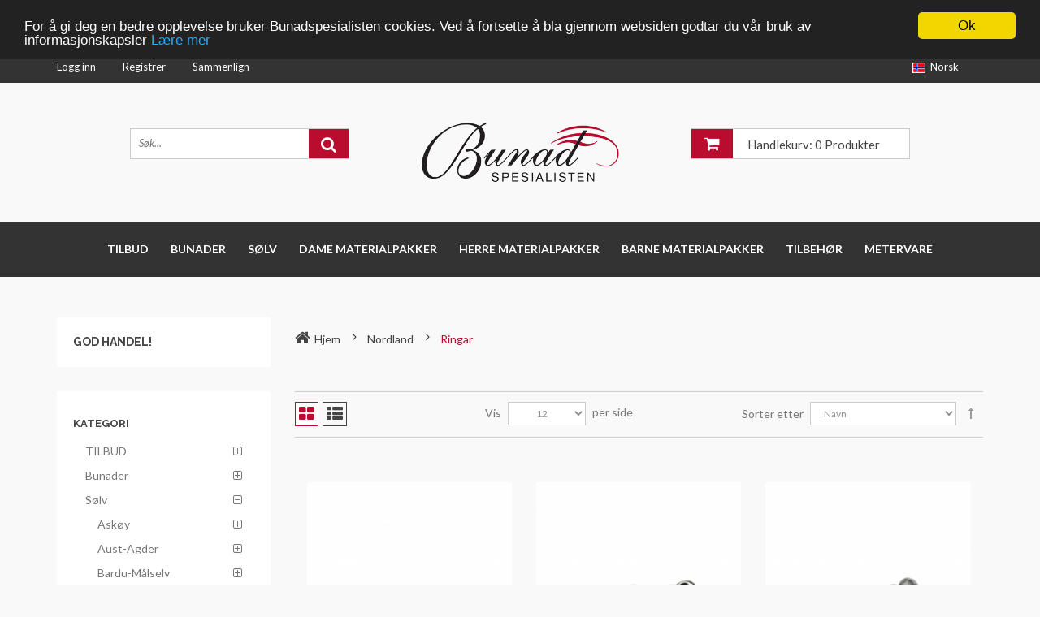

--- FILE ---
content_type: text/html; charset=UTF-8
request_url: https://bunadspesialisten.no/categ/135/ringar
body_size: 30036
content:
<!DOCTYPE html>
<html class="no-js" lang="">
    <head>
        <meta charset="UTF-8">
        <meta http-equiv="x-ua-compatible" content="ie=edge">
        <meta name="viewport" content="width=device-width, initial-scale=1">
        <title>Bunadspesialisten - kvalitet, service og fleksibilitet - nettbutikk - Ringar</title>
        <meta name="description" content="Bunadspesialisten - norges største leverandør av materialpakker. Vi leverer bunader, materialpakker og tilbehør av de beste norske råvarene. Hos oss handler du kvalitet. "/>
        <meta name="keywords" content="bunader, norske,oslo, bunad,herrebunad,damebunad,herrebunader,damebunader, 17 mai, follobunad, romerikebunad, åmlibunad,aust-agderbunad,hallingdalbunad, ringeriksbunad,lundebydrakt, marie-aaenbunad,løkendrakt,fanabunad,hardangerbunad,nordhordlandbunad,nordmørsbunad,romsdalsbunad,sunnmørsbunad,nordlandsbunad,lofotbunad,bergensbunad,bunadmarked,grafferbunad,gudbrandsdalsbunad,valdresbunad,østfoldbunad,rogalandsbunad,sognebunad,sunnfjordsbunad,telemarksbunad,målselvsbunad,tromsbunad,trønderbunad,vest-agderbunad, vestfoldsbunad,bunadsølv,sunnhordlandsbunad,fanabunad,herre bunad, dame bunad,bunadsølv ,bunadsølv  ,oslodrakt,sko, molde, ålesund, Ringar">

          

        <!-- favicon -->
        <link rel="shortcut icon" type="image/x-icon" href="favicon.ico">
        <link rel="apple-touch-icon" sizes="57x57" href="/assets/images/favicon/apple-icon-57x57.png">
        <link rel="apple-touch-icon" sizes="60x60" href="/assets/images/favicon/apple-icon-60x60.png">
        <link rel="apple-touch-icon" sizes="72x72" href="/assets/images/favicon/apple-icon-72x72.png">
        <link rel="apple-touch-icon" sizes="76x76" href="/assets/images/favicon/apple-icon-76x76.png">
        <link rel="apple-touch-icon" sizes="114x114" href="/assets/images/favicon/apple-icon-114x114.png">
        <link rel="apple-touch-icon" sizes="120x120" href="/assets/images/favicon/apple-icon-120x120.png">
        <link rel="apple-touch-icon" sizes="144x144" href="/assets/images/favicon/apple-icon-144x144.png">
        <link rel="apple-touch-icon" sizes="152x152" href="/assets/images/favicon/apple-icon-152x152.png">
        <link rel="apple-touch-icon" sizes="180x180" href="/assets/images/favicon/apple-icon-180x180.png">
        <link rel="icon" type="image/png" sizes="192x192"  href="/assets/images/favicon/android-icon-192x192.png">
        <link rel="icon" type="image/png" sizes="32x32" href="/assets/images/favicon/favicon-32x32.png">
        <link rel="icon" type="image/png" sizes="96x96" href="/assets/images/favicon/favicon-96x96.png">
        <link rel="icon" type="image/png" sizes="16x16" href="/assets/images/favicon/favicon-16x16.png">
        
        <link href="/assets/visual-editor/static/css/main.css" rel="stylesheet"/>

        <link rel="manifest" href="/manifest.json">
        <meta name="msapplication-TileColor" content="#ffffff">
        <meta name="msapplication-TileImage" content="/assets/images/favicon/ms-icon-144x144.png">
        <meta name="theme-color" content="#ffffff">
        
        <!-- google fonts here -->
        <link href='https://fonts.googleapis.com/css?family=Lato:400,400italic,700' rel='stylesheet' type='text/css'>
        <link href='https://fonts.googleapis.com/css?family=Raleway:400,400italic,500,600,700' rel='stylesheet' type='text/css'>
    
        <!-- all css here -->
    
        <!-- bootstrap v3.3.6 css -->
        <link rel="stylesheet" type="text/css" href="/assets/css/bootstrap.min.css">
        <!-- nivo-slider css -->
        <link rel="stylesheet" type="text/css" href="/assets/lib/css/nivo-slider.css" />
        <link rel="stylesheet" href="/assets/lib/css/preview.css" type="text/css" media="screen" />
        <link rel="stylesheet" href="/assets/lib/css/style.css" type="text/css" media="screen" />
        <!-- jquery-ui.min css -->
        <link rel="stylesheet" type="text/css" href="/assets/css/jquery-ui.min.css">
        <!-- meanmenu css -->
        <link rel="stylesheet" type="text/css" href="/assets/css/meanmenu.min.css">
        <!-- animate css -->
        <link rel="stylesheet" type="text/css" href="/assets/css/animate.css">
        <!-- owl.carousel css -->
        <link rel="stylesheet" type="text/css" href="/assets/css/owl.carousel.min.css">
        <link rel="stylesheet" type="text/css" href="/assets/css/owl.theme.default.css">
        <!-- font-awesome css -->
        <link rel="stylesheet" type="text/css" href="/assets/css/font-awesome.min.css">
        <!-- simpleLens css -->
        <link rel="stylesheet" type="text/css" href="/assets/css/jquery.simpleGallery.css">
        <link rel="stylesheet" type="text/css" href="/assets/css/jquery.simpleLens.css">
        <!-- style css -->
        <link rel="stylesheet" type="text/css" href="/assets/css/style.css">
        <!-- responsive css -->
        <link rel="stylesheet" type="text/css" href="/assets/css/responsive.css">
        <!-- style css -->
        <link rel="stylesheet" type="text/css" href="/assets/css/util.css">
        
        
        <!-- jquery latest version -->
        <script src="/assets/js/vendor/jquery-1.12.4.min.js" type="text/javascript"></script>

        <!-- modernizr css -->
        <script src="/assets/js/vendor/modernizr-2.8.3.min.js" type="text/javascript"></script>
    
        <script type="text/javascript" src="//cdnjs.cloudflare.com/ajax/libs/cookieconsent2/1.0.9/cookieconsent.min.js"></script>
        <!-- Start of Clerk.io E-commerce Personalisation tool - www.clerk.io -->
        <script type="text/javascript">
            (function(w,d){
            var e=d.createElement('script');e.type='text/javascript';e.async=true;
            e.src=(d.location.protocol=='https:'?'https':'http')+'://cdn.clerk.io/clerk.js';
            var s=d.getElementsByTagName('script')[0];s.parentNode.insertBefore(e,s);
            w.__clerk_q=w.__clerk_q||[];w.Clerk=w.Clerk||function(){w.__clerk_q.push(arguments)};
            })(window,document);

            Clerk('config', {
            key: 'BgAwcw5v3bPpRr3A18L6ptotnEGp9g7U'
            });
        </script>
        <!-- End of Clerk.io E-commerce Personalisation tool - www.clerk.io -->   
                    <!-- Google Tag Manager -->
            <script>(function(w,d,s,l,i){w[l]=w[l]||[];w[l].push({'gtm.start':
                      new Date().getTime(),event:'gtm.js'});var f=d.getElementsByTagName(s)[0],
                  j=d.createElement(s),dl=l!='dataLayer'?'&l='+l:'';j.async=true;j.src=
                  'https://www.googletagmanager.com/gtm.js?id='+i+dl;f.parentNode.insertBefore(j,f);
                })(window,document,'script','dataLayer','GTM-T2J5HKV');
            </script>
            <!-- End Google Tag Manager -->
                
            </head>
    <body>
       
                    <!-- Google Tag Manager (noscript) -->
            <noscript><iframe src="https://www.googletagmanager.com/ns.html?id=GTM-T2J5HKV" height="0" width="0" style="display:none;visibility:hidden"></iframe></noscript>
            <!-- End Google Tag Manager (noscript) -->
        
                    <!-- Load Facebook SDK for JavaScript -->
            <div id="fb-root"></div>
            <script type="text/javascript">
                window.fbAsyncInit = function() {
                    FB.init({
                        xfbml            : true,
                        version          : 'v8.0'
                    });
                };
    
                (function(d, s, id) {
                    var js, fjs = d.getElementsByTagName(s)[0];
                    if (d.getElementById(id)) return;
                    js = d.createElement(s); js.id = id;
                    js.src = 'https://connect.facebook.net/nb_NO/sdk/xfbml.customerchat.js';
                    fjs.parentNode.insertBefore(js, fjs);
                }(document, 'script', 'facebook-jssdk'));
            </script>
    
            <!-- Your Chat Plugin code -->
            <div class="fb-customerchat" attribution="install_email" page_id="148884345143139" logged_in_greeting="Hei! Kan vi hjelpe deg med noe? :)" logged_out_greeting="Hei! Kan vi hjelpe deg med noe? :)">
            </div>
        
        <!-- Begin Cookie Consent -->
        <script type="text/javascript">
            window.cookieconsent_options = {"message":"For å gi deg en bedre opplevelse bruker Bunadspesialisten cookies. Ved å fortsette å bla gjennom websiden godtar du vår bruk av informasjonskapsler","dismiss":"Ok","learnMore":"Lære mer","link":"/page/cookies","theme":"dark-top"};
        </script>
        <!-- End Cookie Consent plugin -->
        
        <!--[if lt IE 8]>
          <p class="browserupgrade">You are using an <strong>outdated</strong> browser. Please <a href="http://browsehappy.com/">upgrade your browser</a> to improve your experience.</p>
        <![endif]-->
        
        <header>
            <div class="header-area">
                <!-- header-top start -->
<div class="header-top-area">
	<div class="container">
		<div class="row">
			<div class="col-lg-6 col-md-6 col-sm-7 hidden-xs">
				<div class="top-header-menu left-menu">
					<ul>

													<li><a href="/login">Logg inn</a></li>
							<li><a href="/register">Registrer</a></li>
												<li><a href="/product/compare-list">Sammenlign</a></li>
					</ul>
				</div>
			</div>
			<div class="col-lg-6 col-md-6 col-sm-5 hidden-xs">
				<div class="top-header-menu right-menu">
					<ul>
													<li><a class="change-lang" href="/change-language/nb" data-return-url="https://bunadspesialisten.no/categ/135/ringar"><img src="/assets/images/lang/norway.jpg" alt="Norge">Norsk</a>
								<ul>
									<li><a class="change-lang" href="/change-language/en" data-return-url="https://bunadspesialisten.no/categ/135/ringar"><img src="/assets/images/lang/english.jpg" alt="Engelsk">Engelsk</a></li>
								</ul>
							</li>
											</ul>
				</div>
			</div>
		</div>
	</div>
</div>
<!-- header-top end -->                <!-- header-middle start -->
<div class="header-middle-area">
	<div class="container">
		<div class="row">
			<div class="col-lg-4 col-md-4 col-sm-4 col-xs-12">
				<div class="header-right-link">
					<!-- search option start -->
					<form action="#">
						<div class="search-option">
							<input id="search-text" maxlength="255" minlength="3" type="text" placeholder="Søk...">
							<button id="main-search" class="button" type="submit"><i class="fa fa-search"></i></button>
						</div>
						 <span class="clerk"
  						data-template="@live-search"
  						data-instant-search="#search-text"
  						data-instant-search-suggestions="6"
  						data-instant-search-categories="6"
  						data-instant-search-pages="6"
  						data-instant-search-positioning="left"
						></span>
					</form>
					
          
					<!-- search option end -->
				</div>
			</div>
			
			<div class="col-lg-4 col-md-4 col-sm-4 col-xs-12">
				<div class="logo">
					<a href="/"><img src="/assets/images/logo.png" style="max-width: 272px" alt="Bunadspesialisten"></a>
				</div>
			</div>
			<div class="col-lg-4 col-md-4 col-sm-4 col-xs-12 cart-holder">
				<!-- cart item start -->
<div class="cart-item">
    <div class="cart-item-title">
        <a class="cart-top" href="/order/checkout/new"><i class="fa fa-shopping-cart"></i>
            <span class="total-cart">Handlekurv: 0 Produkter</span>
        </a>
        <div class="cart-content">
                            <p class="text-red m-t-10 fs-16">Du har ingen produkter i handlekurven!</p>
                    </div>
    </div>
</div>
<!-- cart item end -->
			</div>
			
		</div>
	</div>
</div>
<!-- header-middle end -->                <!-- header-bottom start -->
<div class="header-bottom hidden-xs">
	<div class="container">
		<div class="row">
			<div class="col-lg-12 col-md-12 col-sm-12">
				<!-- main-menu start -->
				<div class="main-menu">
					<nav>
						<ul>
																						<li><a href="/categ/1460/tilbud" class="has-submenu" title="TILBUD">TILBUD</a>
																			<div class="mega-menu clearfix">
											<div class="pull-left" >
												
																									<span  style="display: inline-block; width: 160px; text-align: left; overflow-y: hidden">
														
														<div class="clearfix" style="width: 100%; border-bottom: 4px double #333;">
															<a class="pull-left mega-headline" style="height: 100%; max-width: 90%; white-space: nowrap; overflow: hidden" href="/categ/1463/skjorte" data-image-link="" title="Skjorte">Skjorte</a>
															
																															<a class="pull-right mega-submenu" style="width: auto;" data-toggle="collapse" aria-expanded="false" href="#subcateg-collapse-1463">
																	<i class="fa fa-plus-square-o"></i>
																	<i class="fa fa-minus-square-o"></i>
																</a>
																													</div>
														
																													<div id="subcateg-collapse-1463" class="categ-submenu panel-collapse collapse">
																																	<a class="submenu" href="/categ/1472/nordfjord" data-image-link="" title="Nordfjord">Nordfjord</a>
																																	<a class="submenu" href="/categ/1476/nordland" data-image-link="" title="Nordland">Nordland</a>
																																	<a class="submenu" href="/categ/1480/nordmre" data-image-link="" title="Nordmøre">Nordmøre</a>
																																	<a class="submenu" href="/categ/1482/romeriket" data-image-link="" title="Romeriket">Romeriket</a>
																																	<a class="submenu" href="/categ/1464/romsdal" data-image-link="" title="Romsdal">Romsdal</a>
																																	<a class="submenu" href="/categ/1465/sunnmre" data-image-link="" title="Sunnmøre">Sunnmøre</a>
																																	<a class="submenu" href="/categ/1474/trnder" data-image-link="" title="Trønder">Trønder</a>
																															</div>
																												
													</span>
													
													
													
													
																								
											</div>
																							<span class="mega-img pull-right">
													<a href="#"><img class="mega-menu-img" src="" alt="TILBUD" style="width: 100%"></a>
												</span>
																					</div>
																	</li>
															<li><a href="/categ/164/bunader" class="has-submenu" title="Bunader">Bunader</a>
																			<div class="mega-menu clearfix">
											<div class="pull-left" >
												
																									<span  style="display: inline-block; width: 160px; text-align: left; overflow-y: hidden">
														
														<div class="clearfix" style="width: 100%; border-bottom: 4px double #333;">
															<a class="pull-left mega-headline" style="height: 100%; max-width: 90%; white-space: nowrap; overflow: hidden" href="/categ/595/innlandet" data-image-link="" title="Innlandet">Innlandet</a>
															
																															<a class="pull-right mega-submenu" style="width: auto;" data-toggle="collapse" aria-expanded="false" href="#subcateg-collapse-595">
																	<i class="fa fa-plus-square-o"></i>
																	<i class="fa fa-minus-square-o"></i>
																</a>
																													</div>
														
																													<div id="subcateg-collapse-595" class="categ-submenu panel-collapse collapse">
																																	<a class="submenu" href="/categ/609/graffer" data-image-link="" title="Graffer">Graffer</a>
																																	<a class="submenu" href="/categ/610/gudbransdalen" data-image-link="" title="Gudbransdalen">Gudbransdalen</a>
																																	<a class="submenu" href="/categ/615/lundeby" data-image-link="" title="Lundeby">Lundeby</a>
																															</div>
																												
													</span>
													
													
													
													
																									<span  style="display: inline-block; width: 160px; text-align: left; overflow-y: hidden">
														
														<div class="clearfix" style="width: 100%; border-bottom: 4px double #333;">
															<a class="pull-left mega-headline" style="height: 100%; max-width: 90%; white-space: nowrap; overflow: hidden" href="/categ/600/mre-og-romsdal" data-image-link="" title="Møre og Romsdal">Møre og Romsdal</a>
															
																															<a class="pull-right mega-submenu" style="width: auto;" data-toggle="collapse" aria-expanded="false" href="#subcateg-collapse-600">
																	<i class="fa fa-plus-square-o"></i>
																	<i class="fa fa-minus-square-o"></i>
																</a>
																													</div>
														
																													<div id="subcateg-collapse-600" class="categ-submenu panel-collapse collapse">
																																	<a class="submenu" href="/categ/633/nordmre" data-image-link="" title="Nordmøre">Nordmøre</a>
																																	<a class="submenu" href="/categ/634/romsdal" data-image-link="" title="Romsdal">Romsdal</a>
																																	<a class="submenu" href="/categ/635/sunnmre" data-image-link="" title="Sunnmøre">Sunnmøre</a>
																															</div>
																												
													</span>
													
													
													
													
																									<span  style="display: inline-block; width: 160px; text-align: left; overflow-y: hidden">
														
														<div class="clearfix" style="width: 100%; border-bottom: 4px double #333;">
															<a class="pull-left mega-headline" style="height: 100%; max-width: 90%; white-space: nowrap; overflow: hidden" href="/categ/601/nordland" data-image-link="" title="Nordland">Nordland</a>
															
																															<a class="pull-right mega-submenu" style="width: auto;" data-toggle="collapse" aria-expanded="false" href="#subcateg-collapse-601">
																	<i class="fa fa-plus-square-o"></i>
																	<i class="fa fa-minus-square-o"></i>
																</a>
																													</div>
														
																													<div id="subcateg-collapse-601" class="categ-submenu panel-collapse collapse">
																																	<a class="submenu" href="/categ/636/lofoten" data-image-link="" title="Lofoten">Lofoten</a>
																																	<a class="submenu" href="/categ/637/nordland" data-image-link="" title="Nordland">Nordland</a>
																															</div>
																												
													</span>
													
													
													
													
																									<span  style="display: inline-block; width: 160px; text-align: left; overflow-y: hidden">
														
														<div class="clearfix" style="width: 100%; border-bottom: 4px double #333;">
															<a class="pull-left mega-headline" style="height: 100%; max-width: 90%; white-space: nowrap; overflow: hidden" href="/categ/628/troms-og-finnmark" data-image-link="" title="Troms og Finnmark">Troms og Finnmark</a>
															
																															<a class="pull-right mega-submenu" style="width: auto;" data-toggle="collapse" aria-expanded="false" href="#subcateg-collapse-628">
																	<i class="fa fa-plus-square-o"></i>
																	<i class="fa fa-minus-square-o"></i>
																</a>
																													</div>
														
																													<div id="subcateg-collapse-628" class="categ-submenu panel-collapse collapse">
																																	<a class="submenu" href="/categ/644/bardu-mlselv" data-image-link="" title="Bardu Målselv">Bardu Målselv</a>
																																	<a class="submenu" href="/categ/646/finnmarksbunad" data-image-link="" title="Finnmarksbunad">Finnmarksbunad</a>
																																	<a class="submenu" href="/categ/645/troms" data-image-link="" title="Troms">Troms</a>
																															</div>
																												
													</span>
													
													
													
													
																									<span  style="display: inline-block; width: 160px; text-align: left; overflow-y: hidden">
														
														<div class="clearfix" style="width: 100%; border-bottom: 4px double #333;">
															<a class="pull-left mega-headline" style="height: 100%; max-width: 90%; white-space: nowrap; overflow: hidden" href="/categ/629/trndelag" data-image-link="" title="Trøndelag">Trøndelag</a>
															
																															<a class="pull-right mega-submenu" style="width: auto;" data-toggle="collapse" aria-expanded="false" href="#subcateg-collapse-629">
																	<i class="fa fa-plus-square-o"></i>
																	<i class="fa fa-minus-square-o"></i>
																</a>
																													</div>
														
																													<div id="subcateg-collapse-629" class="categ-submenu panel-collapse collapse">
																																	<a class="submenu" href="/categ/647/trnder" data-image-link="" title="Trønder">Trønder</a>
																															</div>
																												
													</span>
													
													
													
													
																									<span  style="display: inline-block; width: 160px; text-align: left; overflow-y: hidden">
														
														<div class="clearfix" style="width: 100%; border-bottom: 4px double #333;">
															<a class="pull-left mega-headline" style="height: 100%; max-width: 90%; white-space: nowrap; overflow: hidden" href="/categ/630/vestland" data-image-link="" title="Vestland">Vestland</a>
															
																															<a class="pull-right mega-submenu" style="width: auto;" data-toggle="collapse" aria-expanded="false" href="#subcateg-collapse-630">
																	<i class="fa fa-plus-square-o"></i>
																	<i class="fa fa-minus-square-o"></i>
																</a>
																													</div>
														
																													<div id="subcateg-collapse-630" class="categ-submenu panel-collapse collapse">
																																	<a class="submenu" href="/categ/654/nordfjord" data-image-link="" title="Nordfjord">Nordfjord</a>
																																	<a class="submenu" href="/categ/655/sogn" data-image-link="" title="Sogn">Sogn</a>
																																	<a class="submenu" href="/categ/656/sunnfjord" data-image-link="" title="Sunnfjord">Sunnfjord</a>
																															</div>
																												
													</span>
													
													
													
													
																									<span  style="display: inline-block; width: 160px; text-align: left; overflow-y: hidden">
														
														<div class="clearfix" style="width: 100%; border-bottom: 4px double #333;">
															<a class="pull-left mega-headline" style="height: 100%; max-width: 90%; white-space: nowrap; overflow: hidden" href="/categ/631/viken" data-image-link="" title="Viken">Viken</a>
															
																															<a class="pull-right mega-submenu" style="width: auto;" data-toggle="collapse" aria-expanded="false" href="#subcateg-collapse-631">
																	<i class="fa fa-plus-square-o"></i>
																	<i class="fa fa-minus-square-o"></i>
																</a>
																													</div>
														
																													<div id="subcateg-collapse-631" class="categ-submenu panel-collapse collapse">
																																	<a class="submenu" href="/categ/658/romerike" data-image-link="" title="Romerike">Romerike</a>
																															</div>
																												
													</span>
													
													
													
													
																								
											</div>
																							<span class="mega-img pull-right">
													<a href="#"><img class="mega-menu-img" src="/uploads/category/164/4a67610e40dc1a.jpeg" alt="Bunader" style="width: 100%"></a>
												</span>
																					</div>
																	</li>
															<li><a href="/categ/6/slv" class="has-submenu" title="Sølv">Sølv</a>
																			<div class="mega-menu clearfix">
											<div class="pull-left" style="width: 100%;" >
												
																									<span  style="display: inline-block; width: 160px; text-align: left; overflow-y: hidden">
														
														<div class="clearfix" style="width: 100%; border-bottom: 4px double #333;">
															<a class="pull-left mega-headline" style="height: 100%; max-width: 90%; white-space: nowrap; overflow: hidden" href="/categ/63/borre" data-image-link="" title="Borre">Borre</a>
															
																															<a class="pull-right mega-submenu" style="width: auto;" data-toggle="collapse" aria-expanded="false" href="#subcateg-collapse-63">
																	<i class="fa fa-plus-square-o"></i>
																	<i class="fa fa-minus-square-o"></i>
																</a>
																													</div>
														
																													<div id="subcateg-collapse-63" class="categ-submenu panel-collapse collapse">
																																	<a class="submenu" href="/categ/71/halslenknapp" data-image-link="" title="Halslenknapp">Halslenknapp</a>
																																	<a class="submenu" href="/categ/73/halsnal" data-image-link="" title="Halsnål">Halsnål</a>
																																	<a class="submenu" href="/categ/70/halsring" data-image-link="" title="Halsring">Halsring</a>
																																	<a class="submenu" href="/categ/72/hekte" data-image-link="" title="Hekte">Hekte</a>
																																	<a class="submenu" href="/categ/66/hjerteskilt" data-image-link="" title="Hjerteskilt">Hjerteskilt</a>
																																	<a class="submenu" href="/categ/64/knapper" data-image-link="" title="Knapper">Knapper</a>
																																	<a class="submenu" href="/categ/65/maljer" data-image-link="" title="Maljer">Maljer</a>
																																	<a class="submenu" href="/categ/74/mansjettknapper" data-image-link="" title="Mansjettknapper">Mansjettknapper</a>
																																	<a class="submenu" href="/categ/77/nal" data-image-link="" title="Nål">Nål</a>
																																	<a class="submenu" href="/categ/67/ring" data-image-link="" title="Ring">Ring</a>
																																	<a class="submenu" href="/categ/76/spenne" data-image-link="" title="Spenne">Spenne</a>
																																	<a class="submenu" href="/categ/69/spyd" data-image-link="" title="Spyd">Spyd</a>
																																	<a class="submenu" href="/categ/75/slje" data-image-link="" title="Sølje">Sølje</a>
																																	<a class="submenu" href="/categ/68/repynt" data-image-link="" title="Ørepynt">Ørepynt</a>
																															</div>
																												
													</span>
													
													
													
													
																									<span  style="display: inline-block; width: 160px; text-align: left; overflow-y: hidden">
														
														<div class="clearfix" style="width: 100%; border-bottom: 4px double #333;">
															<a class="pull-left mega-headline" style="height: 100%; max-width: 90%; white-space: nowrap; overflow: hidden" href="/categ/78/romerike" data-image-link="" title="Romerike">Romerike</a>
															
																															<a class="pull-right mega-submenu" style="width: auto;" data-toggle="collapse" aria-expanded="false" href="#subcateg-collapse-78">
																	<i class="fa fa-plus-square-o"></i>
																	<i class="fa fa-minus-square-o"></i>
																</a>
																													</div>
														
																													<div id="subcateg-collapse-78" class="categ-submenu panel-collapse collapse">
																																	<a class="submenu" href="/categ/85/beltestlar-og-list" data-image-link="" title="Beltestølar og list">Beltestølar og list</a>
																																	<a class="submenu" href="/categ/84/bunadsknivar" data-image-link="" title="Bunadsknivar">Bunadsknivar</a>
																																	<a class="submenu" href="/categ/89/kjede" data-image-link="" title="Kjede">Kjede</a>
																																	<a class="submenu" href="/categ/90/klokker-og-klokkekjede" data-image-link="" title="Klokker og klokkekjede">Klokker og klokkekjede</a>
																																	<a class="submenu" href="/categ/88/knappar" data-image-link="" title="Knappar">Knappar</a>
																																	<a class="submenu" href="/categ/81/mansjettknappar" data-image-link="" title="Mansjettknappar">Mansjettknappar</a>
																																	<a class="submenu" href="/categ/87/ringar" data-image-link="" title="Ringar">Ringar</a>
																																	<a class="submenu" href="/categ/79/spenner" data-image-link="" title="Spenner">Spenner</a>
																																	<a class="submenu" href="/categ/80/sljer" data-image-link="" title="Søljer">Søljer</a>
																																	<a class="submenu" href="/categ/83/tilbehr" data-image-link="" title="Tilbehør">Tilbehør</a>
																																	<a class="submenu" href="/categ/86/veskelas" data-image-link="" title="Veskelås">Veskelås</a>
																																	<a class="submenu" href="/categ/82/yrepynt" data-image-link="" title="Øyrepynt">Øyrepynt</a>
																															</div>
																												
													</span>
													
													
													
													
																									<span  style="display: inline-block; width: 160px; text-align: left; overflow-y: hidden">
														
														<div class="clearfix" style="width: 100%; border-bottom: 4px double #333;">
															<a class="pull-left mega-headline" style="height: 100%; max-width: 90%; white-space: nowrap; overflow: hidden" href="/categ/91/vestfold" data-image-link="" title="Vestfold">Vestfold</a>
															
																															<a class="pull-right mega-submenu" style="width: auto;" data-toggle="collapse" aria-expanded="false" href="#subcateg-collapse-91">
																	<i class="fa fa-plus-square-o"></i>
																	<i class="fa fa-minus-square-o"></i>
																</a>
																													</div>
														
																													<div id="subcateg-collapse-91" class="categ-submenu panel-collapse collapse">
																																	<a class="submenu" href="/categ/146/belte" data-image-link="" title="Belte">Belte</a>
																																	<a class="submenu" href="/categ/101/beltestlar-og-list" data-image-link="" title="Beltestølar og list">Beltestølar og list</a>
																																	<a class="submenu" href="/categ/155/halsknapp" data-image-link="" title="Halsknapp">Halsknapp</a>
																																	<a class="submenu" href="/categ/150/halsring" data-image-link="" title="Halsring">Halsring</a>
																																	<a class="submenu" href="/categ/143/hekter" data-image-link="" title="Hekter">Hekter</a>
																																	<a class="submenu" href="/categ/100/kjede" data-image-link="" title="Kjede">Kjede</a>
																																	<a class="submenu" href="/categ/543/knappar" data-image-link="" title="Knappar">Knappar</a>
																																	<a class="submenu" href="/categ/153/knapper" data-image-link="" title="Knapper">Knapper</a>
																																	<a class="submenu" href="/categ/95/maljer" data-image-link="" title="Maljer">Maljer</a>
																																	<a class="submenu" href="/categ/92/mansjettknappar" data-image-link="" title="Mansjettknappar">Mansjettknappar</a>
																																	<a class="submenu" href="/categ/149/mansjettknapper" data-image-link="" title="Mansjettknapper">Mansjettknapper</a>
																																	<a class="submenu" href="/categ/154/nkkel" data-image-link="" title="Nøkkel">Nøkkel</a>
																																	<a class="submenu" href="/categ/152/ring" data-image-link="" title="Ring">Ring</a>
																																	<a class="submenu" href="/categ/541/ringar" data-image-link="" title="Ringar">Ringar</a>
																																	<a class="submenu" href="/categ/147/snor" data-image-link="" title="Snor">Snor</a>
																																	<a class="submenu" href="/categ/144/spenne" data-image-link="" title="Spenne">Spenne</a>
																																	<a class="submenu" href="/categ/94/spenner" data-image-link="" title="Spenner">Spenner</a>
																																	<a class="submenu" href="/categ/151/slje" data-image-link="" title="Sølje">Sølje</a>
																																	<a class="submenu" href="/categ/97/sljer" data-image-link="" title="Søljer">Søljer</a>
																																	<a class="submenu" href="/categ/93/tilbehr" data-image-link="" title="Tilbehør">Tilbehør</a>
																																	<a class="submenu" href="/categ/99/trekkekjede" data-image-link="" title="Trekkekjede">Trekkekjede</a>
																																	<a class="submenu" href="/categ/98/veskelas" data-image-link="" title="Veskelås">Veskelås</a>
																																	<a class="submenu" href="/categ/145/veskestl" data-image-link="" title="Veskestøl">Veskestøl</a>
																																	<a class="submenu" href="/categ/540/nkkelkjede" data-image-link="" title="nøkkelkjede">nøkkelkjede</a>
																																	<a class="submenu" href="/categ/542/stabbursnkkel" data-image-link="" title="stabbursnøkkel">stabbursnøkkel</a>
																																	<a class="submenu" href="/categ/148/repynt" data-image-link="" title="Ørepynt">Ørepynt</a>
																																	<a class="submenu" href="/categ/96/yrepynt" data-image-link="" title="Øyrepynt">Øyrepynt</a>
																															</div>
																												
													</span>
													
													
													
													
																									<span  style="display: inline-block; width: 160px; text-align: left; overflow-y: hidden">
														
														<div class="clearfix" style="width: 100%; border-bottom: 4px double #333;">
															<a class="pull-left mega-headline" style="height: 100%; max-width: 90%; white-space: nowrap; overflow: hidden" href="/categ/102/lkendrakt" data-image-link="" title="Løkendrakt">Løkendrakt</a>
															
																															<a class="pull-right mega-submenu" style="width: auto;" data-toggle="collapse" aria-expanded="false" href="#subcateg-collapse-102">
																	<i class="fa fa-plus-square-o"></i>
																	<i class="fa fa-minus-square-o"></i>
																</a>
																													</div>
														
																													<div id="subcateg-collapse-102" class="categ-submenu panel-collapse collapse">
																																	<a class="submenu" href="/categ/111/belte" data-image-link="" title="Belte">Belte</a>
																																	<a class="submenu" href="/categ/114/knapper" data-image-link="" title="Knapper">Knapper</a>
																																	<a class="submenu" href="/categ/113/lommeur" data-image-link="" title="Lommeur">Lommeur</a>
																																	<a class="submenu" href="/categ/103/majler" data-image-link="" title="Majler">Majler</a>
																																	<a class="submenu" href="/categ/106/mansjettknapper" data-image-link="" title="Mansjettknapper">Mansjettknapper</a>
																																	<a class="submenu" href="/categ/110/ringar" data-image-link="" title="Ringar">Ringar</a>
																																	<a class="submenu" href="/categ/109/ringer" data-image-link="" title="Ringer">Ringer</a>
																																	<a class="submenu" href="/categ/104/spenner" data-image-link="" title="Spenner">Spenner</a>
																																	<a class="submenu" href="/categ/107/sljer" data-image-link="" title="Søljer">Søljer</a>
																																	<a class="submenu" href="/categ/108/veskelas" data-image-link="" title="Veskelås">Veskelås</a>
																																	<a class="submenu" href="/categ/112/div" data-image-link="" title="div">div</a>
																																	<a class="submenu" href="/categ/105/yrepynt" data-image-link="" title="Øyrepynt">Øyrepynt</a>
																															</div>
																												
													</span>
													
													
													
													
																									<span  style="display: inline-block; width: 160px; text-align: left; overflow-y: hidden">
														
														<div class="clearfix" style="width: 100%; border-bottom: 4px double #333;">
															<a class="pull-left mega-headline" style="height: 100%; max-width: 90%; white-space: nowrap; overflow: hidden" href="/categ/115/rogaland" data-image-link="" title="Rogaland">Rogaland</a>
															
																															<a class="pull-right mega-submenu" style="width: auto;" data-toggle="collapse" aria-expanded="false" href="#subcateg-collapse-115">
																	<i class="fa fa-plus-square-o"></i>
																	<i class="fa fa-minus-square-o"></i>
																</a>
																													</div>
														
																													<div id="subcateg-collapse-115" class="categ-submenu panel-collapse collapse">
																																	<a class="submenu" href="/categ/591/belte" data-image-link="" title="Belte">Belte</a>
																																	<a class="submenu" href="/categ/124/beltestlar-og-list" data-image-link="" title="Beltestølar og list">Beltestølar og list</a>
																																	<a class="submenu" href="/categ/437/bunadsknivar" data-image-link="" title="Bunadsknivar">Bunadsknivar</a>
																																	<a class="submenu" href="/categ/121/kjede" data-image-link="" title="Kjede">Kjede</a>
																																	<a class="submenu" href="/categ/438/klokker-og-klokkekjede" data-image-link="" title="Klokker og klokkekjede">Klokker og klokkekjede</a>
																																	<a class="submenu" href="/categ/125/knappar" data-image-link="" title="Knappar">Knappar</a>
																																	<a class="submenu" href="/categ/120/maljer" data-image-link="" title="Maljer">Maljer</a>
																																	<a class="submenu" href="/categ/119/mansjettknappar" data-image-link="" title="Mansjettknappar">Mansjettknappar</a>
																																	<a class="submenu" href="/categ/127/ringar" data-image-link="" title="Ringar">Ringar</a>
																																	<a class="submenu" href="/categ/439/sikringslenkje" data-image-link="" title="Sikringslenkje">Sikringslenkje</a>
																																	<a class="submenu" href="/categ/118/sjalfeste" data-image-link="" title="Sjalfeste">Sjalfeste</a>
																																	<a class="submenu" href="/categ/123/spenner" data-image-link="" title="Spenner">Spenner</a>
																																	<a class="submenu" href="/categ/116/sljer" data-image-link="" title="Søljer">Søljer</a>
																																	<a class="submenu" href="/categ/126/trekkekjede" data-image-link="" title="Trekkekjede">Trekkekjede</a>
																																	<a class="submenu" href="/categ/117/veskelas" data-image-link="" title="Veskelås">Veskelås</a>
																																	<a class="submenu" href="/categ/122/yrepynt" data-image-link="" title="Øyrepynt">Øyrepynt</a>
																															</div>
																												
													</span>
													
													
													
													
																									<span  style="display: inline-block; width: 160px; text-align: left; overflow-y: hidden">
														
														<div class="clearfix" style="width: 100%; border-bottom: 4px double #333;">
															<a class="pull-left mega-headline" style="height: 100%; max-width: 90%; white-space: nowrap; overflow: hidden" href="/categ/128/nordland" data-image-link="" title="Nordland">Nordland</a>
															
																															<a class="pull-right mega-submenu" style="width: auto;" data-toggle="collapse" aria-expanded="false" href="#subcateg-collapse-128">
																	<i class="fa fa-plus-square-o"></i>
																	<i class="fa fa-minus-square-o"></i>
																</a>
																													</div>
														
																													<div id="subcateg-collapse-128" class="categ-submenu panel-collapse collapse">
																																	<a class="submenu" href="/categ/137/bunadsknivar" data-image-link="" title="Bunadsknivar">Bunadsknivar</a>
																																	<a class="submenu" href="/categ/392/klokker-og-klokkekjede" data-image-link="" title="Klokker og klokkekjede">Klokker og klokkekjede</a>
																																	<a class="submenu" href="/categ/133/knappar" data-image-link="" title="Knappar">Knappar</a>
																																	<a class="submenu" href="/categ/130/mansjettknappar" data-image-link="" title="Mansjettknappar">Mansjettknappar</a>
																																	<a class="submenu" href="/categ/135/ringar" data-image-link="" title="Ringar">Ringar</a>
																																	<a class="submenu" href="/categ/136/sjalfeste" data-image-link="" title="Sjalfeste">Sjalfeste</a>
																																	<a class="submenu" href="/categ/131/spenner" data-image-link="" title="Spenner">Spenner</a>
																																	<a class="submenu" href="/categ/129/sljer" data-image-link="" title="Søljer">Søljer</a>
																																	<a class="submenu" href="/categ/134/veskelas" data-image-link="" title="Veskelås">Veskelås</a>
																																	<a class="submenu" href="/categ/393/veskelashempe" data-image-link="" title="veskelåshempe">veskelåshempe</a>
																																	<a class="submenu" href="/categ/132/yrepynt" data-image-link="" title="Øyrepynt">Øyrepynt</a>
																															</div>
																												
													</span>
													
													
													
													
																									<span  style="display: inline-block; width: 160px; text-align: left; overflow-y: hidden">
														
														<div class="clearfix" style="width: 100%; border-bottom: 4px double #333;">
															<a class="pull-left mega-headline" style="height: 100%; max-width: 90%; white-space: nowrap; overflow: hidden" href="/categ/138/trnder" data-image-link="" title="Trønder">Trønder</a>
															
																															<a class="pull-right mega-submenu" style="width: auto;" data-toggle="collapse" aria-expanded="false" href="#subcateg-collapse-138">
																	<i class="fa fa-plus-square-o"></i>
																	<i class="fa fa-minus-square-o"></i>
																</a>
																													</div>
														
																													<div id="subcateg-collapse-138" class="categ-submenu panel-collapse collapse">
																																	<a class="submenu" href="/categ/139/knapper" data-image-link="" title="Knapper">Knapper</a>
																																	<a class="submenu" href="/categ/142/mansjettknapper" data-image-link="" title="Mansjettknapper">Mansjettknapper</a>
																																	<a class="submenu" href="/categ/140/spenne" data-image-link="" title="Spenne">Spenne</a>
																																	<a class="submenu" href="/categ/141/slje" data-image-link="" title="Sølje">Sølje</a>
																															</div>
																												
													</span>
													
													
													
													
																									<span  style="display: inline-block; width: 160px; text-align: left; overflow-y: hidden">
														
														<div class="clearfix" style="width: 100%; border-bottom: 4px double #333;">
															<a class="pull-left mega-headline" style="height: 100%; max-width: 90%; white-space: nowrap; overflow: hidden" href="/categ/156/vest-oppland" data-image-link="" title="Vest-Oppland">Vest-Oppland</a>
															
																															<a class="pull-right mega-submenu" style="width: auto;" data-toggle="collapse" aria-expanded="false" href="#subcateg-collapse-156">
																	<i class="fa fa-plus-square-o"></i>
																	<i class="fa fa-minus-square-o"></i>
																</a>
																													</div>
														
																													<div id="subcateg-collapse-156" class="categ-submenu panel-collapse collapse">
																																	<a class="submenu" href="/categ/159/kjede" data-image-link="" title="Kjede">Kjede</a>
																																	<a class="submenu" href="/categ/162/maljer" data-image-link="" title="Maljer">Maljer</a>
																																	<a class="submenu" href="/categ/158/mansjettkmapper" data-image-link="" title="Mansjettkmapper">Mansjettkmapper</a>
																																	<a class="submenu" href="/categ/544/mansjettknappar" data-image-link="" title="Mansjettknappar">Mansjettknappar</a>
																																	<a class="submenu" href="/categ/547/ringar" data-image-link="" title="Ringar">Ringar</a>
																																	<a class="submenu" href="/categ/160/ringer" data-image-link="" title="Ringer">Ringer</a>
																																	<a class="submenu" href="/categ/163/slyfe" data-image-link="" title="Sløyfe">Sløyfe</a>
																																	<a class="submenu" href="/categ/157/slje" data-image-link="" title="Sølje">Sølje</a>
																																	<a class="submenu" href="/categ/545/sljer" data-image-link="" title="Søljer">Søljer</a>
																																	<a class="submenu" href="/categ/546/trekkekjede" data-image-link="" title="Trekkekjede">Trekkekjede</a>
																																	<a class="submenu" href="/categ/548/veskelas" data-image-link="" title="Veskelås">Veskelås</a>
																																	<a class="submenu" href="/categ/161/yrepynt" data-image-link="" title="Øyrepynt">Øyrepynt</a>
																															</div>
																												
													</span>
													
													
													
													
																									<span  style="display: inline-block; width: 160px; text-align: left; overflow-y: hidden">
														
														<div class="clearfix" style="width: 100%; border-bottom: 4px double #333;">
															<a class="pull-left mega-headline" style="height: 100%; max-width: 90%; white-space: nowrap; overflow: hidden" href="/categ/177/asky" data-image-link="" title="Askøy">Askøy</a>
															
																															<a class="pull-right mega-submenu" style="width: auto;" data-toggle="collapse" aria-expanded="false" href="#subcateg-collapse-177">
																	<i class="fa fa-plus-square-o"></i>
																	<i class="fa fa-minus-square-o"></i>
																</a>
																													</div>
														
																													<div id="subcateg-collapse-177" class="categ-submenu panel-collapse collapse">
																																	<a class="submenu" href="/categ/188/beltestlar-og-list" data-image-link="" title="Beltestølar og list">Beltestølar og list</a>
																																	<a class="submenu" href="/categ/185/bunadsknivar" data-image-link="" title="Bunadsknivar">Bunadsknivar</a>
																																	<a class="submenu" href="/categ/184/klokker-og-klokkekjede" data-image-link="" title="Klokker og klokkekjede">Klokker og klokkekjede</a>
																																	<a class="submenu" href="/categ/190/knappar" data-image-link="" title="Knappar">Knappar</a>
																																	<a class="submenu" href="/categ/181/maljer" data-image-link="" title="Maljer">Maljer</a>
																																	<a class="submenu" href="/categ/179/mansjettknappar" data-image-link="" title="Mansjettknappar">Mansjettknappar</a>
																																	<a class="submenu" href="/categ/182/ringar" data-image-link="" title="Ringar">Ringar</a>
																																	<a class="submenu" href="/categ/186/sikringslenkje" data-image-link="" title="Sikringslenkje">Sikringslenkje</a>
																																	<a class="submenu" href="/categ/189/sjalfeste" data-image-link="" title="Sjalfeste">Sjalfeste</a>
																																	<a class="submenu" href="/categ/178/spenner" data-image-link="" title="Spenner">Spenner</a>
																																	<a class="submenu" href="/categ/180/sljer" data-image-link="" title="Søljer">Søljer</a>
																																	<a class="submenu" href="/categ/183/trekkekjede" data-image-link="" title="Trekkekjede">Trekkekjede</a>
																																	<a class="submenu" href="/categ/187/veskelas" data-image-link="" title="Veskelås">Veskelås</a>
																															</div>
																												
													</span>
													
													
													
													
																									<span  style="display: inline-block; width: 160px; text-align: left; overflow-y: hidden">
														
														<div class="clearfix" style="width: 100%; border-bottom: 4px double #333;">
															<a class="pull-left mega-headline" style="height: 100%; max-width: 90%; white-space: nowrap; overflow: hidden" href="/categ/191/aust-agder" data-image-link="" title="Aust-Agder">Aust-Agder</a>
															
																															<a class="pull-right mega-submenu" style="width: auto;" data-toggle="collapse" aria-expanded="false" href="#subcateg-collapse-191">
																	<i class="fa fa-plus-square-o"></i>
																	<i class="fa fa-minus-square-o"></i>
																</a>
																													</div>
														
																													<div id="subcateg-collapse-191" class="categ-submenu panel-collapse collapse">
																																	<a class="submenu" href="/categ/196/beltestlar-og-list" data-image-link="" title="Beltestølar og list">Beltestølar og list</a>
																																	<a class="submenu" href="/categ/201/bunadsknivar" data-image-link="" title="Bunadsknivar">Bunadsknivar</a>
																																	<a class="submenu" href="/categ/200/klokker-og-klokkekjede" data-image-link="" title="Klokker og klokkekjede">Klokker og klokkekjede</a>
																																	<a class="submenu" href="/categ/195/knappar" data-image-link="" title="Knappar">Knappar</a>
																																	<a class="submenu" href="/categ/197/maljer" data-image-link="" title="Maljer">Maljer</a>
																																	<a class="submenu" href="/categ/193/mansjettknappar" data-image-link="" title="Mansjettknappar">Mansjettknappar</a>
																																	<a class="submenu" href="/categ/199/ringar" data-image-link="" title="Ringar">Ringar</a>
																																	<a class="submenu" href="/categ/192/spenner" data-image-link="" title="Spenner">Spenner</a>
																																	<a class="submenu" href="/categ/194/sljer" data-image-link="" title="Søljer">Søljer</a>
																																	<a class="submenu" href="/categ/198/trekkekjede" data-image-link="" title="Trekkekjede">Trekkekjede</a>
																																	<a class="submenu" href="/categ/202/yrepynt" data-image-link="" title="Øyrepynt">Øyrepynt</a>
																															</div>
																												
													</span>
													
													
													
													
																									<span  style="display: inline-block; width: 160px; text-align: left; overflow-y: hidden">
														
														<div class="clearfix" style="width: 100%; border-bottom: 4px double #333;">
															<a class="pull-left mega-headline" style="height: 100%; max-width: 90%; white-space: nowrap; overflow: hidden" href="/categ/203/bardu-malselv" data-image-link="" title="Bardu-Målselv">Bardu-Målselv</a>
															
																															<a class="pull-right mega-submenu" style="width: auto;" data-toggle="collapse" aria-expanded="false" href="#subcateg-collapse-203">
																	<i class="fa fa-plus-square-o"></i>
																	<i class="fa fa-minus-square-o"></i>
																</a>
																													</div>
														
																													<div id="subcateg-collapse-203" class="categ-submenu panel-collapse collapse">
																																	<a class="submenu" href="/categ/208/knappar" data-image-link="" title="Knappar">Knappar</a>
																																	<a class="submenu" href="/categ/204/mansjettknappar" data-image-link="" title="Mansjettknappar">Mansjettknappar</a>
																																	<a class="submenu" href="/categ/207/ringar" data-image-link="" title="Ringar">Ringar</a>
																																	<a class="submenu" href="/categ/210/spenner" data-image-link="" title="Spenner">Spenner</a>
																																	<a class="submenu" href="/categ/205/sljer" data-image-link="" title="Søljer">Søljer</a>
																																	<a class="submenu" href="/categ/206/veskelas" data-image-link="" title="Veskelås">Veskelås</a>
																																	<a class="submenu" href="/categ/209/yrepynt" data-image-link="" title="Øyrepynt">Øyrepynt</a>
																															</div>
																												
													</span>
													
													
													
													
																									<span  style="display: inline-block; width: 160px; text-align: left; overflow-y: hidden">
														
														<div class="clearfix" style="width: 100%; border-bottom: 4px double #333;">
															<a class="pull-left mega-headline" style="height: 100%; max-width: 90%; white-space: nowrap; overflow: hidden" href="/categ/211/bergen" data-image-link="" title="Bergen">Bergen</a>
															
																															<a class="pull-right mega-submenu" style="width: auto;" data-toggle="collapse" aria-expanded="false" href="#subcateg-collapse-211">
																	<i class="fa fa-plus-square-o"></i>
																	<i class="fa fa-minus-square-o"></i>
																</a>
																													</div>
														
																													<div id="subcateg-collapse-211" class="categ-submenu panel-collapse collapse">
																																	<a class="submenu" href="/categ/214/beltestlar-og-list" data-image-link="" title="Beltestølar og list">Beltestølar og list</a>
																																	<a class="submenu" href="/categ/215/maljer" data-image-link="" title="Maljer">Maljer</a>
																																	<a class="submenu" href="/categ/219/mansjettknappar" data-image-link="" title="Mansjettknappar">Mansjettknappar</a>
																																	<a class="submenu" href="/categ/216/ringar" data-image-link="" title="Ringar">Ringar</a>
																																	<a class="submenu" href="/categ/213/spenner" data-image-link="" title="Spenner">Spenner</a>
																																	<a class="submenu" href="/categ/212/sljer" data-image-link="" title="Søljer">Søljer</a>
																																	<a class="submenu" href="/categ/218/trekkekjede" data-image-link="" title="Trekkekjede">Trekkekjede</a>
																																	<a class="submenu" href="/categ/217/veskelas" data-image-link="" title="Veskelås">Veskelås</a>
																																	<a class="submenu" href="/categ/220/yrepynt" data-image-link="" title="Øyrepynt">Øyrepynt</a>
																															</div>
																												
													</span>
													
													
													
													
																									<span  style="display: inline-block; width: 160px; text-align: left; overflow-y: hidden">
														
														<div class="clearfix" style="width: 100%; border-bottom: 4px double #333;">
															<a class="pull-left mega-headline" style="height: 100%; max-width: 90%; white-space: nowrap; overflow: hidden" href="/categ/221/dovre" data-image-link="" title="Dovre">Dovre</a>
															
																															<a class="pull-right mega-submenu" style="width: auto;" data-toggle="collapse" aria-expanded="false" href="#subcateg-collapse-221">
																	<i class="fa fa-plus-square-o"></i>
																	<i class="fa fa-minus-square-o"></i>
																</a>
																													</div>
														
																													<div id="subcateg-collapse-221" class="categ-submenu panel-collapse collapse">
																																	<a class="submenu" href="/categ/224/beltestlar-og-list" data-image-link="" title="Beltestølar og list">Beltestølar og list</a>
																																	<a class="submenu" href="/categ/230/bunadsknivar" data-image-link="" title="Bunadsknivar">Bunadsknivar</a>
																																	<a class="submenu" href="/categ/229/klokker-og-klokkekjede" data-image-link="" title="Klokker og klokkekjede">Klokker og klokkekjede</a>
																																	<a class="submenu" href="/categ/223/mansjettknappar" data-image-link="" title="Mansjettknappar">Mansjettknappar</a>
																																	<a class="submenu" href="/categ/228/ringar" data-image-link="" title="Ringar">Ringar</a>
																																	<a class="submenu" href="/categ/231/sikringslenkje" data-image-link="" title="Sikringslenkje">Sikringslenkje</a>
																																	<a class="submenu" href="/categ/222/spenner" data-image-link="" title="Spenner">Spenner</a>
																																	<a class="submenu" href="/categ/225/sljer" data-image-link="" title="Søljer">Søljer</a>
																																	<a class="submenu" href="/categ/232/veskelas" data-image-link="" title="Veskelås">Veskelås</a>
																																	<a class="submenu" href="/categ/227/nkkelkjede" data-image-link="" title="nøkkelkjede">nøkkelkjede</a>
																																	<a class="submenu" href="/categ/233/stabbursnkkel" data-image-link="" title="stabbursnøkkel">stabbursnøkkel</a>
																																	<a class="submenu" href="/categ/226/yrepynt" data-image-link="" title="Øyrepynt">Øyrepynt</a>
																															</div>
																												
													</span>
													
													
													
													
																									<span  style="display: inline-block; width: 160px; text-align: left; overflow-y: hidden">
														
														<div class="clearfix" style="width: 100%; border-bottom: 4px double #333;">
															<a class="pull-left mega-headline" style="height: 100%; max-width: 90%; white-space: nowrap; overflow: hidden" href="/categ/234/fana" data-image-link="" title="Fana">Fana</a>
															
																															<a class="pull-right mega-submenu" style="width: auto;" data-toggle="collapse" aria-expanded="false" href="#subcateg-collapse-234">
																	<i class="fa fa-plus-square-o"></i>
																	<i class="fa fa-minus-square-o"></i>
																</a>
																													</div>
														
																													<div id="subcateg-collapse-234" class="categ-submenu panel-collapse collapse">
																																	<a class="submenu" href="/categ/238/beltestlar-og-list" data-image-link="" title="Beltestølar og list">Beltestølar og list</a>
																																	<a class="submenu" href="/categ/241/bunadsknivar" data-image-link="" title="Bunadsknivar">Bunadsknivar</a>
																																	<a class="submenu" href="/categ/240/klokker-og-klokkekjede" data-image-link="" title="Klokker og klokkekjede">Klokker og klokkekjede</a>
																																	<a class="submenu" href="/categ/237/knappar" data-image-link="" title="Knappar">Knappar</a>
																																	<a class="submenu" href="/categ/236/mansjettknappar" data-image-link="" title="Mansjettknappar">Mansjettknappar</a>
																																	<a class="submenu" href="/categ/239/ringar" data-image-link="" title="Ringar">Ringar</a>
																																	<a class="submenu" href="/categ/235/spenner" data-image-link="" title="Spenner">Spenner</a>
																																	<a class="submenu" href="/categ/242/sljer" data-image-link="" title="Søljer">Søljer</a>
																																	<a class="submenu" href="/categ/243/yrepynt" data-image-link="" title="Øyrepynt">Øyrepynt</a>
																															</div>
																												
													</span>
													
													
													
													
																									<span  style="display: inline-block; width: 160px; text-align: left; overflow-y: hidden">
														
														<div class="clearfix" style="width: 100%; border-bottom: 4px double #333;">
															<a class="pull-left mega-headline" style="height: 100%; max-width: 90%; white-space: nowrap; overflow: hidden" href="/categ/244/flesberg-og-skjaelingsdrakta" data-image-link="" title="Flesberg og Skjælingsdrakta">Flesberg og Skjælingsdrakta</a>
															
																															<a class="pull-right mega-submenu" style="width: auto;" data-toggle="collapse" aria-expanded="false" href="#subcateg-collapse-244">
																	<i class="fa fa-plus-square-o"></i>
																	<i class="fa fa-minus-square-o"></i>
																</a>
																													</div>
														
																													<div id="subcateg-collapse-244" class="categ-submenu panel-collapse collapse">
																																	<a class="submenu" href="/categ/248/knappar" data-image-link="" title="Knappar">Knappar</a>
																																	<a class="submenu" href="/categ/249/mansjettknappar" data-image-link="" title="Mansjettknappar">Mansjettknappar</a>
																																	<a class="submenu" href="/categ/247/ringar" data-image-link="" title="Ringar">Ringar</a>
																																	<a class="submenu" href="/categ/245/sljer" data-image-link="" title="Søljer">Søljer</a>
																																	<a class="submenu" href="/categ/246/yrepynt" data-image-link="" title="Øyrepynt">Øyrepynt</a>
																															</div>
																												
													</span>
													
													
													
													
																									<span  style="display: inline-block; width: 160px; text-align: left; overflow-y: hidden">
														
														<div class="clearfix" style="width: 100%; border-bottom: 4px double #333;">
															<a class="pull-left mega-headline" style="height: 100%; max-width: 90%; white-space: nowrap; overflow: hidden" href="/categ/250/follo" data-image-link="" title="Follo">Follo</a>
															
																															<a class="pull-right mega-submenu" style="width: auto;" data-toggle="collapse" aria-expanded="false" href="#subcateg-collapse-250">
																	<i class="fa fa-plus-square-o"></i>
																	<i class="fa fa-minus-square-o"></i>
																</a>
																													</div>
														
																													<div id="subcateg-collapse-250" class="categ-submenu panel-collapse collapse">
																																	<a class="submenu" href="/categ/252/beltestlar-og-list" data-image-link="" title="Beltestølar og list">Beltestølar og list</a>
																																	<a class="submenu" href="/categ/255/ringar" data-image-link="" title="Ringar">Ringar</a>
																																	<a class="submenu" href="/categ/251/spenner" data-image-link="" title="Spenner">Spenner</a>
																																	<a class="submenu" href="/categ/253/sljer" data-image-link="" title="Søljer">Søljer</a>
																																	<a class="submenu" href="/categ/256/stabbursnkkel" data-image-link="" title="stabbursnøkkel">stabbursnøkkel</a>
																																	<a class="submenu" href="/categ/254/yrepynt" data-image-link="" title="Øyrepynt">Øyrepynt</a>
																															</div>
																												
													</span>
													
													
													
													
																									<span  style="display: inline-block; width: 160px; text-align: left; overflow-y: hidden">
														
														<div class="clearfix" style="width: 100%; border-bottom: 4px double #333;">
															<a class="pull-left mega-headline" style="height: 100%; max-width: 90%; white-space: nowrap; overflow: hidden" href="/categ/257/graffer" data-image-link="" title="Graffer">Graffer</a>
															
																															<a class="pull-right mega-submenu" style="width: auto;" data-toggle="collapse" aria-expanded="false" href="#subcateg-collapse-257">
																	<i class="fa fa-plus-square-o"></i>
																	<i class="fa fa-minus-square-o"></i>
																</a>
																													</div>
														
																													<div id="subcateg-collapse-257" class="categ-submenu panel-collapse collapse">
																																	<a class="submenu" href="/categ/259/beltestlar-og-list" data-image-link="" title="Beltestølar og list">Beltestølar og list</a>
																																	<a class="submenu" href="/categ/264/bunadsknivar" data-image-link="" title="Bunadsknivar">Bunadsknivar</a>
																																	<a class="submenu" href="/categ/262/klokker-og-klokkekjede" data-image-link="" title="Klokker og klokkekjede">Klokker og klokkekjede</a>
																																	<a class="submenu" href="/categ/258/mansjettknappar" data-image-link="" title="Mansjettknappar">Mansjettknappar</a>
																																	<a class="submenu" href="/categ/585/spenner" data-image-link="" title="Spenner">Spenner</a>
																																	<a class="submenu" href="/categ/260/sljer" data-image-link="" title="Søljer">Søljer</a>
																																	<a class="submenu" href="/categ/263/veskelas" data-image-link="" title="Veskelås">Veskelås</a>
																																	<a class="submenu" href="/categ/261/yrepynt" data-image-link="" title="Øyrepynt">Øyrepynt</a>
																															</div>
																												
													</span>
													
													
													
													
																									<span  style="display: inline-block; width: 160px; text-align: left; overflow-y: hidden">
														
														<div class="clearfix" style="width: 100%; border-bottom: 4px double #333;">
															<a class="pull-left mega-headline" style="height: 100%; max-width: 90%; white-space: nowrap; overflow: hidden" href="/categ/265/gudbrandsdalen" data-image-link="" title="Gudbrandsdalen">Gudbrandsdalen</a>
															
																															<a class="pull-right mega-submenu" style="width: auto;" data-toggle="collapse" aria-expanded="false" href="#subcateg-collapse-265">
																	<i class="fa fa-plus-square-o"></i>
																	<i class="fa fa-minus-square-o"></i>
																</a>
																													</div>
														
																													<div id="subcateg-collapse-265" class="categ-submenu panel-collapse collapse">
																																	<a class="submenu" href="/categ/269/beltestlar-og-list" data-image-link="" title="Beltestølar og list">Beltestølar og list</a>
																																	<a class="submenu" href="/categ/276/bunadsknivar" data-image-link="" title="Bunadsknivar">Bunadsknivar</a>
																																	<a class="submenu" href="/categ/274/klokker-og-klokkekjede" data-image-link="" title="Klokker og klokkekjede">Klokker og klokkekjede</a>
																																	<a class="submenu" href="/categ/268/knappar" data-image-link="" title="Knappar">Knappar</a>
																																	<a class="submenu" href="/categ/267/mansjettknappar" data-image-link="" title="Mansjettknappar">Mansjettknappar</a>
																																	<a class="submenu" href="/categ/273/ringar" data-image-link="" title="Ringar">Ringar</a>
																																	<a class="submenu" href="/categ/277/sikringslenkje" data-image-link="" title="Sikringslenkje">Sikringslenkje</a>
																																	<a class="submenu" href="/categ/266/spenner" data-image-link="" title="Spenner">Spenner</a>
																																	<a class="submenu" href="/categ/270/sljer" data-image-link="" title="Søljer">Søljer</a>
																																	<a class="submenu" href="/categ/275/veskelas" data-image-link="" title="Veskelås">Veskelås</a>
																																	<a class="submenu" href="/categ/272/nkkelkjede" data-image-link="" title="nøkkelkjede">nøkkelkjede</a>
																																	<a class="submenu" href="/categ/278/stabbursnkkel" data-image-link="" title="stabbursnøkkel">stabbursnøkkel</a>
																																	<a class="submenu" href="/categ/271/yrepynt" data-image-link="" title="Øyrepynt">Øyrepynt</a>
																															</div>
																												
													</span>
													
													
													
													
																									<span  style="display: inline-block; width: 160px; text-align: left; overflow-y: hidden">
														
														<div class="clearfix" style="width: 100%; border-bottom: 4px double #333;">
															<a class="pull-left mega-headline" style="height: 100%; max-width: 90%; white-space: nowrap; overflow: hidden" href="/categ/279/hallingdal" data-image-link="" title="Hallingdal">Hallingdal</a>
															
																															<a class="pull-right mega-submenu" style="width: auto;" data-toggle="collapse" aria-expanded="false" href="#subcateg-collapse-279">
																	<i class="fa fa-plus-square-o"></i>
																	<i class="fa fa-minus-square-o"></i>
																</a>
																													</div>
														
																													<div id="subcateg-collapse-279" class="categ-submenu panel-collapse collapse">
																																	<a class="submenu" href="/categ/281/beltestlar-og-list" data-image-link="" title="Beltestølar og list">Beltestølar og list</a>
																																	<a class="submenu" href="/categ/284/hallingkjede" data-image-link="" title="Hallingkjede">Hallingkjede</a>
																																	<a class="submenu" href="/categ/285/klokker-og-klokkekjede" data-image-link="" title="Klokker og klokkekjede">Klokker og klokkekjede</a>
																																	<a class="submenu" href="/categ/287/knappar" data-image-link="" title="Knappar">Knappar</a>
																																	<a class="submenu" href="/categ/280/mansjettknappar" data-image-link="" title="Mansjettknappar">Mansjettknappar</a>
																																	<a class="submenu" href="/categ/283/ringar" data-image-link="" title="Ringar">Ringar</a>
																																	<a class="submenu" href="/categ/286/spenner" data-image-link="" title="Spenner">Spenner</a>
																																	<a class="submenu" href="/categ/282/sljer" data-image-link="" title="Søljer">Søljer</a>
																																	<a class="submenu" href="/categ/288/yrepynt" data-image-link="" title="Øyrepynt">Øyrepynt</a>
																															</div>
																												
													</span>
													
													
													
													
																									<span  style="display: inline-block; width: 160px; text-align: left; overflow-y: hidden">
														
														<div class="clearfix" style="width: 100%; border-bottom: 4px double #333;">
															<a class="pull-left mega-headline" style="height: 100%; max-width: 90%; white-space: nowrap; overflow: hidden" href="/categ/289/hardanger" data-image-link="" title="Hardanger">Hardanger</a>
															
																															<a class="pull-right mega-submenu" style="width: auto;" data-toggle="collapse" aria-expanded="false" href="#subcateg-collapse-289">
																	<i class="fa fa-plus-square-o"></i>
																	<i class="fa fa-minus-square-o"></i>
																</a>
																													</div>
														
																													<div id="subcateg-collapse-289" class="categ-submenu panel-collapse collapse">
																																	<a class="submenu" href="/categ/297/agnus-dei" data-image-link="" title="Agnus Dei">Agnus Dei</a>
																																	<a class="submenu" href="/categ/293/beltestlar-og-list" data-image-link="" title="Beltestølar og list">Beltestølar og list</a>
																																	<a class="submenu" href="/categ/291/borer" data-image-link="" title="Borer">Borer</a>
																																	<a class="submenu" href="/categ/296/breikjede" data-image-link="" title="Breikjede">Breikjede</a>
																																	<a class="submenu" href="/categ/302/bunadsknivar" data-image-link="" title="Bunadsknivar">Bunadsknivar</a>
																																	<a class="submenu" href="/categ/299/fangbelte" data-image-link="" title="Fangbelte">Fangbelte</a>
																																	<a class="submenu" href="/categ/300/klokker-og-klokkekjede" data-image-link="" title="Klokker og klokkekjede">Klokker og klokkekjede</a>
																																	<a class="submenu" href="/categ/304/knappar" data-image-link="" title="Knappar">Knappar</a>
																																	<a class="submenu" href="/categ/305/maljer" data-image-link="" title="Maljer">Maljer</a>
																																	<a class="submenu" href="/categ/292/mansjettknappar" data-image-link="" title="Mansjettknappar">Mansjettknappar</a>
																																	<a class="submenu" href="/categ/298/ringar" data-image-link="" title="Ringar">Ringar</a>
																																	<a class="submenu" href="/categ/290/spenner" data-image-link="" title="Spenner">Spenner</a>
																																	<a class="submenu" href="/categ/303/stabbursnkkel" data-image-link="" title="Stabbursnøkkel">Stabbursnøkkel</a>
																																	<a class="submenu" href="/categ/294/sljer" data-image-link="" title="Søljer">Søljer</a>
																																	<a class="submenu" href="/categ/301/veskelas" data-image-link="" title="Veskelås">Veskelås</a>
																																	<a class="submenu" href="/categ/295/yrepynt" data-image-link="" title="Øyrepynt">Øyrepynt</a>
																															</div>
																												
													</span>
													
													
													
													
																									<span  style="display: inline-block; width: 160px; text-align: left; overflow-y: hidden">
														
														<div class="clearfix" style="width: 100%; border-bottom: 4px double #333;">
															<a class="pull-left mega-headline" style="height: 100%; max-width: 90%; white-space: nowrap; overflow: hidden" href="/categ/306/hedmark" data-image-link="" title="Hedmark">Hedmark</a>
															
																															<a class="pull-right mega-submenu" style="width: auto;" data-toggle="collapse" aria-expanded="false" href="#subcateg-collapse-306">
																	<i class="fa fa-plus-square-o"></i>
																	<i class="fa fa-minus-square-o"></i>
																</a>
																													</div>
														
																													<div id="subcateg-collapse-306" class="categ-submenu panel-collapse collapse">
																																	<a class="submenu" href="/categ/308/maljer" data-image-link="" title="Maljer">Maljer</a>
																																	<a class="submenu" href="/categ/311/mansjettknappar" data-image-link="" title="Mansjettknappar">Mansjettknappar</a>
																																	<a class="submenu" href="/categ/312/sljer" data-image-link="" title="Søljer">Søljer</a>
																																	<a class="submenu" href="/categ/309/trekkekjede" data-image-link="" title="Trekkekjede">Trekkekjede</a>
																																	<a class="submenu" href="/categ/310/veskelas" data-image-link="" title="Veskelås">Veskelås</a>
																																	<a class="submenu" href="/categ/307/yrepynt" data-image-link="" title="Øyrepynt">Øyrepynt</a>
																															</div>
																												
													</span>
													
													
													
													
																									<span  style="display: inline-block; width: 160px; text-align: left; overflow-y: hidden">
														
														<div class="clearfix" style="width: 100%; border-bottom: 4px double #333;">
															<a class="pull-left mega-headline" style="height: 100%; max-width: 90%; white-space: nowrap; overflow: hidden" href="/categ/313/landingsdrakt" data-image-link="" title="Landingsdrakt">Landingsdrakt</a>
															
																															<a class="pull-right mega-submenu" style="width: auto;" data-toggle="collapse" aria-expanded="false" href="#subcateg-collapse-313">
																	<i class="fa fa-plus-square-o"></i>
																	<i class="fa fa-minus-square-o"></i>
																</a>
																													</div>
														
																													<div id="subcateg-collapse-313" class="categ-submenu panel-collapse collapse">
																																	<a class="submenu" href="/categ/317/mansjettknappar" data-image-link="" title="Mansjettknappar">Mansjettknappar</a>
																																	<a class="submenu" href="/categ/316/ringar" data-image-link="" title="Ringar">Ringar</a>
																																	<a class="submenu" href="/categ/314/sljer" data-image-link="" title="Søljer">Søljer</a>
																																	<a class="submenu" href="/categ/315/nkkelkjede" data-image-link="" title="nøkkelkjede">nøkkelkjede</a>
																																	<a class="submenu" href="/categ/319/stabbursnkkel" data-image-link="" title="stabbursnøkkel">stabbursnøkkel</a>
																																	<a class="submenu" href="/categ/318/yrepynt" data-image-link="" title="Øyrepynt">Øyrepynt</a>
																															</div>
																												
													</span>
													
													
													
													
																									<span  style="display: inline-block; width: 160px; text-align: left; overflow-y: hidden">
														
														<div class="clearfix" style="width: 100%; border-bottom: 4px double #333;">
															<a class="pull-left mega-headline" style="height: 100%; max-width: 90%; white-space: nowrap; overflow: hidden" href="/categ/320/lofoten" data-image-link="" title="Lofoten">Lofoten</a>
															
																															<a class="pull-right mega-submenu" style="width: auto;" data-toggle="collapse" aria-expanded="false" href="#subcateg-collapse-320">
																	<i class="fa fa-plus-square-o"></i>
																	<i class="fa fa-minus-square-o"></i>
																</a>
																													</div>
														
																													<div id="subcateg-collapse-320" class="categ-submenu panel-collapse collapse">
																																	<a class="submenu" href="/categ/328/klokker-og-klokkekjede" data-image-link="" title="Klokker og klokkekjede">Klokker og klokkekjede</a>
																																	<a class="submenu" href="/categ/323/knappar" data-image-link="" title="Knappar">Knappar</a>
																																	<a class="submenu" href="/categ/322/mansjettknappar" data-image-link="" title="Mansjettknappar">Mansjettknappar</a>
																																	<a class="submenu" href="/categ/327/ringar" data-image-link="" title="Ringar">Ringar</a>
																																	<a class="submenu" href="/categ/321/spenner" data-image-link="" title="Spenner">Spenner</a>
																																	<a class="submenu" href="/categ/324/sljer" data-image-link="" title="Søljer">Søljer</a>
																																	<a class="submenu" href="/categ/326/veskelas" data-image-link="" title="Veskelås">Veskelås</a>
																																	<a class="submenu" href="/categ/329/veskelashempe" data-image-link="" title="veskelåshempe">veskelåshempe</a>
																																	<a class="submenu" href="/categ/325/yrepynt" data-image-link="" title="Øyrepynt">Øyrepynt</a>
																															</div>
																												
													</span>
													
													
													
													
																									<span  style="display: inline-block; width: 160px; text-align: left; overflow-y: hidden">
														
														<div class="clearfix" style="width: 100%; border-bottom: 4px double #333;">
															<a class="pull-left mega-headline" style="height: 100%; max-width: 90%; white-space: nowrap; overflow: hidden" href="/categ/330/lundeby" data-image-link="" title="Lundeby">Lundeby</a>
															
																															<a class="pull-right mega-submenu" style="width: auto;" data-toggle="collapse" aria-expanded="false" href="#subcateg-collapse-330">
																	<i class="fa fa-plus-square-o"></i>
																	<i class="fa fa-minus-square-o"></i>
																</a>
																													</div>
														
																													<div id="subcateg-collapse-330" class="categ-submenu panel-collapse collapse">
																																	<a class="submenu" href="/categ/332/beltestlar-og-list" data-image-link="" title="Beltestølar og list">Beltestølar og list</a>
																																	<a class="submenu" href="/categ/336/klokker-og-klokkekjede" data-image-link="" title="Klokker og klokkekjede">Klokker og klokkekjede</a>
																																	<a class="submenu" href="/categ/331/mansjettknappar" data-image-link="" title="Mansjettknappar">Mansjettknappar</a>
																																	<a class="submenu" href="/categ/335/ringar" data-image-link="" title="Ringar">Ringar</a>
																																	<a class="submenu" href="/categ/338/sikringslenkje" data-image-link="" title="Sikringslenkje">Sikringslenkje</a>
																																	<a class="submenu" href="/categ/584/spenner" data-image-link="" title="Spenner">Spenner</a>
																																	<a class="submenu" href="/categ/333/sljer" data-image-link="" title="Søljer">Søljer</a>
																																	<a class="submenu" href="/categ/337/veskelas" data-image-link="" title="Veskelås">Veskelås</a>
																																	<a class="submenu" href="/categ/334/yrepynt" data-image-link="" title="Øyrepynt">Øyrepynt</a>
																															</div>
																												
													</span>
													
													
													
													
																									<span  style="display: inline-block; width: 160px; text-align: left; overflow-y: hidden">
														
														<div class="clearfix" style="width: 100%; border-bottom: 4px double #333;">
															<a class="pull-left mega-headline" style="height: 100%; max-width: 90%; white-space: nowrap; overflow: hidden" href="/categ/339/meldal" data-image-link="" title="Meldal">Meldal</a>
															
																															<a class="pull-right mega-submenu" style="width: auto;" data-toggle="collapse" aria-expanded="false" href="#subcateg-collapse-339">
																	<i class="fa fa-plus-square-o"></i>
																	<i class="fa fa-minus-square-o"></i>
																</a>
																													</div>
														
																													<div id="subcateg-collapse-339" class="categ-submenu panel-collapse collapse">
																																	<a class="submenu" href="/categ/345/maljer" data-image-link="" title="Maljer">Maljer</a>
																																	<a class="submenu" href="/categ/340/mansjettknappar" data-image-link="" title="Mansjettknappar">Mansjettknappar</a>
																																	<a class="submenu" href="/categ/342/ringar" data-image-link="" title="Ringar">Ringar</a>
																																	<a class="submenu" href="/categ/341/sljer" data-image-link="" title="Søljer">Søljer</a>
																																	<a class="submenu" href="/categ/343/veskelas" data-image-link="" title="Veskelås">Veskelås</a>
																																	<a class="submenu" href="/categ/344/yrepynt" data-image-link="" title="Øyrepynt">Øyrepynt</a>
																															</div>
																												
													</span>
													
													
													
													
																									<span  style="display: inline-block; width: 160px; text-align: left; overflow-y: hidden">
														
														<div class="clearfix" style="width: 100%; border-bottom: 4px double #333;">
															<a class="pull-left mega-headline" style="height: 100%; max-width: 90%; white-space: nowrap; overflow: hidden" href="/categ/346/modum" data-image-link="" title="Modum">Modum</a>
															
																															<a class="pull-right mega-submenu" style="width: auto;" data-toggle="collapse" aria-expanded="false" href="#subcateg-collapse-346">
																	<i class="fa fa-plus-square-o"></i>
																	<i class="fa fa-minus-square-o"></i>
																</a>
																													</div>
														
																													<div id="subcateg-collapse-346" class="categ-submenu panel-collapse collapse">
																																	<a class="submenu" href="/categ/353/bunadsknivar" data-image-link="" title="Bunadsknivar">Bunadsknivar</a>
																																	<a class="submenu" href="/categ/349/knappar" data-image-link="" title="Knappar">Knappar</a>
																																	<a class="submenu" href="/categ/348/mansjettknappar" data-image-link="" title="Mansjettknappar">Mansjettknappar</a>
																																	<a class="submenu" href="/categ/354/ringar" data-image-link="" title="Ringar">Ringar</a>
																																	<a class="submenu" href="/categ/355/sikringslenkje" data-image-link="" title="Sikringslenkje">Sikringslenkje</a>
																																	<a class="submenu" href="/categ/347/spenner" data-image-link="" title="Spenner">Spenner</a>
																																	<a class="submenu" href="/categ/350/sljer" data-image-link="" title="Søljer">Søljer</a>
																																	<a class="submenu" href="/categ/352/veskelas" data-image-link="" title="Veskelås">Veskelås</a>
																																	<a class="submenu" href="/categ/351/yrepynt" data-image-link="" title="Øyrepynt">Øyrepynt</a>
																															</div>
																												
													</span>
													
													
													
													
																									<span  style="display: inline-block; width: 160px; text-align: left; overflow-y: hidden">
														
														<div class="clearfix" style="width: 100%; border-bottom: 4px double #333;">
															<a class="pull-left mega-headline" style="height: 100%; max-width: 90%; white-space: nowrap; overflow: hidden" href="/categ/356/namdal" data-image-link="" title="Namdal">Namdal</a>
															
																															<a class="pull-right mega-submenu" style="width: auto;" data-toggle="collapse" aria-expanded="false" href="#subcateg-collapse-356">
																	<i class="fa fa-plus-square-o"></i>
																	<i class="fa fa-minus-square-o"></i>
																</a>
																													</div>
														
																													<div id="subcateg-collapse-356" class="categ-submenu panel-collapse collapse">
																																	<a class="submenu" href="/categ/357/mansjettknappar" data-image-link="" title="Mansjettknappar">Mansjettknappar</a>
																																	<a class="submenu" href="/categ/361/ringar" data-image-link="" title="Ringar">Ringar</a>
																																	<a class="submenu" href="/categ/362/spenner" data-image-link="" title="Spenner">Spenner</a>
																																	<a class="submenu" href="/categ/358/sljer" data-image-link="" title="Søljer">Søljer</a>
																																	<a class="submenu" href="/categ/363/veskelas" data-image-link="" title="Veskelås">Veskelås</a>
																																	<a class="submenu" href="/categ/360/nkkelkjede" data-image-link="" title="nøkkelkjede">nøkkelkjede</a>
																																	<a class="submenu" href="/categ/364/stabbursnkkel" data-image-link="" title="stabbursnøkkel">stabbursnøkkel</a>
																																	<a class="submenu" href="/categ/359/yrepynt" data-image-link="" title="Øyrepynt">Øyrepynt</a>
																															</div>
																												
													</span>
													
													
													
													
																									<span  style="display: inline-block; width: 160px; text-align: left; overflow-y: hidden">
														
														<div class="clearfix" style="width: 100%; border-bottom: 4px double #333;">
															<a class="pull-left mega-headline" style="height: 100%; max-width: 90%; white-space: nowrap; overflow: hidden" href="/categ/365/nedre-buskerud" data-image-link="" title="Nedre Buskerud">Nedre Buskerud</a>
															
																															<a class="pull-right mega-submenu" style="width: auto;" data-toggle="collapse" aria-expanded="false" href="#subcateg-collapse-365">
																	<i class="fa fa-plus-square-o"></i>
																	<i class="fa fa-minus-square-o"></i>
																</a>
																													</div>
														
																													<div id="subcateg-collapse-365" class="categ-submenu panel-collapse collapse">
																																	<a class="submenu" href="/categ/366/beltestlar-og-list" data-image-link="" title="Beltestølar og list">Beltestølar og list</a>
																																	<a class="submenu" href="/categ/367/maljer" data-image-link="" title="Maljer">Maljer</a>
																																	<a class="submenu" href="/categ/373/mansjettknappar" data-image-link="" title="Mansjettknappar">Mansjettknappar</a>
																																	<a class="submenu" href="/categ/368/ringar" data-image-link="" title="Ringar">Ringar</a>
																																	<a class="submenu" href="/categ/374/spenner" data-image-link="" title="Spenner">Spenner</a>
																																	<a class="submenu" href="/categ/371/sljer" data-image-link="" title="Søljer">Søljer</a>
																																	<a class="submenu" href="/categ/369/trekkekjede" data-image-link="" title="Trekkekjede">Trekkekjede</a>
																																	<a class="submenu" href="/categ/370/veskelas" data-image-link="" title="Veskelås">Veskelås</a>
																																	<a class="submenu" href="/categ/372/yrepynt" data-image-link="" title="Øyrepynt">Øyrepynt</a>
																															</div>
																												
													</span>
													
													
													
													
																									<span  style="display: inline-block; width: 160px; text-align: left; overflow-y: hidden">
														
														<div class="clearfix" style="width: 100%; border-bottom: 4px double #333;">
															<a class="pull-left mega-headline" style="height: 100%; max-width: 90%; white-space: nowrap; overflow: hidden" href="/categ/375/nordfjord" data-image-link="" title="Nordfjord">Nordfjord</a>
															
																															<a class="pull-right mega-submenu" style="width: auto;" data-toggle="collapse" aria-expanded="false" href="#subcateg-collapse-375">
																	<i class="fa fa-plus-square-o"></i>
																	<i class="fa fa-minus-square-o"></i>
																</a>
																													</div>
														
																													<div id="subcateg-collapse-375" class="categ-submenu panel-collapse collapse">
																																	<a class="submenu" href="/categ/376/borer" data-image-link="" title="Borer">Borer</a>
																																	<a class="submenu" href="/categ/380/maljer" data-image-link="" title="Maljer">Maljer</a>
																																	<a class="submenu" href="/categ/377/mansjettknappar" data-image-link="" title="Mansjettknappar">Mansjettknappar</a>
																																	<a class="submenu" href="/categ/382/ringar" data-image-link="" title="Ringar">Ringar</a>
																																	<a class="submenu" href="/categ/587/spenner" data-image-link="" title="Spenner">Spenner</a>
																																	<a class="submenu" href="/categ/378/sljer" data-image-link="" title="Søljer">Søljer</a>
																																	<a class="submenu" href="/categ/381/trekkekjede" data-image-link="" title="Trekkekjede">Trekkekjede</a>
																																	<a class="submenu" href="/categ/379/yrepynt" data-image-link="" title="Øyrepynt">Øyrepynt</a>
																															</div>
																												
													</span>
													
													
													
													
																									<span  style="display: inline-block; width: 160px; text-align: left; overflow-y: hidden">
														
														<div class="clearfix" style="width: 100%; border-bottom: 4px double #333;">
															<a class="pull-left mega-headline" style="height: 100%; max-width: 90%; white-space: nowrap; overflow: hidden" href="/categ/383/nordhordland" data-image-link="" title="Nordhordland">Nordhordland</a>
															
																															<a class="pull-right mega-submenu" style="width: auto;" data-toggle="collapse" aria-expanded="false" href="#subcateg-collapse-383">
																	<i class="fa fa-plus-square-o"></i>
																	<i class="fa fa-minus-square-o"></i>
																</a>
																													</div>
														
																													<div id="subcateg-collapse-383" class="categ-submenu panel-collapse collapse">
																																	<a class="submenu" href="/categ/387/beltestlar-og-list" data-image-link="" title="Beltestølar og list">Beltestølar og list</a>
																																	<a class="submenu" href="/categ/385/borer" data-image-link="" title="Borer">Borer</a>
																																	<a class="submenu" href="/categ/390/bunadsknivar" data-image-link="" title="Bunadsknivar">Bunadsknivar</a>
																																	<a class="submenu" href="/categ/386/mansjettknappar" data-image-link="" title="Mansjettknappar">Mansjettknappar</a>
																																	<a class="submenu" href="/categ/389/ringar" data-image-link="" title="Ringar">Ringar</a>
																																	<a class="submenu" href="/categ/384/spenner" data-image-link="" title="Spenner">Spenner</a>
																																	<a class="submenu" href="/categ/388/sljer" data-image-link="" title="Søljer">Søljer</a>
																																	<a class="submenu" href="/categ/391/yrepynt" data-image-link="" title="Øyrepynt">Øyrepynt</a>
																															</div>
																												
													</span>
													
													
													
													
																									<span  style="display: inline-block; width: 160px; text-align: left; overflow-y: hidden">
														
														<div class="clearfix" style="width: 100%; border-bottom: 4px double #333;">
															<a class="pull-left mega-headline" style="height: 100%; max-width: 90%; white-space: nowrap; overflow: hidden" href="/categ/394/nordmre" data-image-link="" title="Nordmøre">Nordmøre</a>
															
																															<a class="pull-right mega-submenu" style="width: auto;" data-toggle="collapse" aria-expanded="false" href="#subcateg-collapse-394">
																	<i class="fa fa-plus-square-o"></i>
																	<i class="fa fa-minus-square-o"></i>
																</a>
																													</div>
														
																													<div id="subcateg-collapse-394" class="categ-submenu panel-collapse collapse">
																																	<a class="submenu" href="/categ/396/agnus-dei" data-image-link="" title="Agnus Dei">Agnus Dei</a>
																																	<a class="submenu" href="/categ/399/beltestlar-og-list" data-image-link="" title="Beltestølar og list">Beltestølar og list</a>
																																	<a class="submenu" href="/categ/397/mansjettknappar" data-image-link="" title="Mansjettknappar">Mansjettknappar</a>
																																	<a class="submenu" href="/categ/401/ringar" data-image-link="" title="Ringar">Ringar</a>
																																	<a class="submenu" href="/categ/398/spenner" data-image-link="" title="Spenner">Spenner</a>
																																	<a class="submenu" href="/categ/395/sljer" data-image-link="" title="Søljer">Søljer</a>
																																	<a class="submenu" href="/categ/400/yrepynt" data-image-link="" title="Øyrepynt">Øyrepynt</a>
																															</div>
																												
													</span>
													
													
													
													
																									<span  style="display: inline-block; width: 160px; text-align: left; overflow-y: hidden">
														
														<div class="clearfix" style="width: 100%; border-bottom: 4px double #333;">
															<a class="pull-left mega-headline" style="height: 100%; max-width: 90%; white-space: nowrap; overflow: hidden" href="/categ/402/nord-trndelag" data-image-link="" title="Nord-Trøndelag">Nord-Trøndelag</a>
															
																															<a class="pull-right mega-submenu" style="width: auto;" data-toggle="collapse" aria-expanded="false" href="#subcateg-collapse-402">
																	<i class="fa fa-plus-square-o"></i>
																	<i class="fa fa-minus-square-o"></i>
																</a>
																													</div>
														
																													<div id="subcateg-collapse-402" class="categ-submenu panel-collapse collapse">
																																	<a class="submenu" href="/categ/406/mansjettknappar" data-image-link="" title="Mansjettknappar">Mansjettknappar</a>
																																	<a class="submenu" href="/categ/404/spenner" data-image-link="" title="Spenner">Spenner</a>
																																	<a class="submenu" href="/categ/403/sljer" data-image-link="" title="Søljer">Søljer</a>
																																	<a class="submenu" href="/categ/405/yrepynt" data-image-link="" title="Øyrepynt">Øyrepynt</a>
																															</div>
																												
													</span>
													
													
													
													
																									<span  style="display: inline-block; width: 160px; text-align: left; overflow-y: hidden">
														
														<div class="clearfix" style="width: 100%; border-bottom: 4px double #333;">
															<a class="pull-left mega-headline" style="height: 100%; max-width: 90%; white-space: nowrap; overflow: hidden" href="/categ/407/numedal" data-image-link="" title="Numedal">Numedal</a>
															
																															<a class="pull-right mega-submenu" style="width: auto;" data-toggle="collapse" aria-expanded="false" href="#subcateg-collapse-407">
																	<i class="fa fa-plus-square-o"></i>
																	<i class="fa fa-minus-square-o"></i>
																</a>
																													</div>
														
																													<div id="subcateg-collapse-407" class="categ-submenu panel-collapse collapse">
																																	<a class="submenu" href="/categ/409/beltestlar-og-list" data-image-link="" title="Beltestølar og list">Beltestølar og list</a>
																																	<a class="submenu" href="/categ/413/bunadsknivar" data-image-link="" title="Bunadsknivar">Bunadsknivar</a>
																																	<a class="submenu" href="/categ/412/klokker-og-klokkekjede" data-image-link="" title="Klokker og klokkekjede">Klokker og klokkekjede</a>
																																	<a class="submenu" href="/categ/414/knappar" data-image-link="" title="Knappar">Knappar</a>
																																	<a class="submenu" href="/categ/415/mansjettknappar" data-image-link="" title="Mansjettknappar">Mansjettknappar</a>
																																	<a class="submenu" href="/categ/408/spenner" data-image-link="" title="Spenner">Spenner</a>
																																	<a class="submenu" href="/categ/410/sljer" data-image-link="" title="Søljer">Søljer</a>
																																	<a class="submenu" href="/categ/411/yrepynt" data-image-link="" title="Øyrepynt">Øyrepynt</a>
																															</div>
																												
													</span>
													
													
													
													
																									<span  style="display: inline-block; width: 160px; text-align: left; overflow-y: hidden">
														
														<div class="clearfix" style="width: 100%; border-bottom: 4px double #333;">
															<a class="pull-left mega-headline" style="height: 100%; max-width: 90%; white-space: nowrap; overflow: hidden" href="/categ/416/oppdal" data-image-link="" title="Oppdal">Oppdal</a>
															
																															<a class="pull-right mega-submenu" style="width: auto;" data-toggle="collapse" aria-expanded="false" href="#subcateg-collapse-416">
																	<i class="fa fa-plus-square-o"></i>
																	<i class="fa fa-minus-square-o"></i>
																</a>
																													</div>
														
																													<div id="subcateg-collapse-416" class="categ-submenu panel-collapse collapse">
																																	<a class="submenu" href="/categ/419/agnus-dei" data-image-link="" title="Agnus Dei">Agnus Dei</a>
																																	<a class="submenu" href="/categ/420/mansjettknappar" data-image-link="" title="Mansjettknappar">Mansjettknappar</a>
																																	<a class="submenu" href="/categ/421/spenner" data-image-link="" title="Spenner">Spenner</a>
																																	<a class="submenu" href="/categ/418/sljer" data-image-link="" title="Søljer">Søljer</a>
																																	<a class="submenu" href="/categ/417/veskelas" data-image-link="" title="Veskelås">Veskelås</a>
																																	<a class="submenu" href="/categ/422/yrepynt" data-image-link="" title="Øyrepynt">Øyrepynt</a>
																															</div>
																												
													</span>
													
													
													
													
																									<span  style="display: inline-block; width: 160px; text-align: left; overflow-y: hidden">
														
														<div class="clearfix" style="width: 100%; border-bottom: 4px double #333;">
															<a class="pull-left mega-headline" style="height: 100%; max-width: 90%; white-space: nowrap; overflow: hidden" href="/categ/423/rennebu" data-image-link="" title="Rennebu">Rennebu</a>
															
																															<a class="pull-right mega-submenu" style="width: auto;" data-toggle="collapse" aria-expanded="false" href="#subcateg-collapse-423">
																	<i class="fa fa-plus-square-o"></i>
																	<i class="fa fa-minus-square-o"></i>
																</a>
																													</div>
														
																													<div id="subcateg-collapse-423" class="categ-submenu panel-collapse collapse">
																																	<a class="submenu" href="/categ/425/mansjettknappar" data-image-link="" title="Mansjettknappar">Mansjettknappar</a>
																																	<a class="submenu" href="/categ/426/spenner" data-image-link="" title="Spenner">Spenner</a>
																																	<a class="submenu" href="/categ/424/sljer" data-image-link="" title="Søljer">Søljer</a>
																																	<a class="submenu" href="/categ/427/yrepynt" data-image-link="" title="Øyrepynt">Øyrepynt</a>
																															</div>
																												
													</span>
													
													
													
													
																									<span  style="display: inline-block; width: 160px; text-align: left; overflow-y: hidden">
														
														<div class="clearfix" style="width: 100%; border-bottom: 4px double #333;">
															<a class="pull-left mega-headline" style="height: 100%; max-width: 90%; white-space: nowrap; overflow: hidden" href="/categ/428/ringerike" data-image-link="" title="Ringerike">Ringerike</a>
															
																															<a class="pull-right mega-submenu" style="width: auto;" data-toggle="collapse" aria-expanded="false" href="#subcateg-collapse-428">
																	<i class="fa fa-plus-square-o"></i>
																	<i class="fa fa-minus-square-o"></i>
																</a>
																													</div>
														
																													<div id="subcateg-collapse-428" class="categ-submenu panel-collapse collapse">
																																	<a class="submenu" href="/categ/430/beltestlar-og-list" data-image-link="" title="Beltestølar og list">Beltestølar og list</a>
																																	<a class="submenu" href="/categ/434/bunadsknivar" data-image-link="" title="Bunadsknivar">Bunadsknivar</a>
																																	<a class="submenu" href="/categ/436/maljer" data-image-link="" title="Maljer">Maljer</a>
																																	<a class="submenu" href="/categ/429/mansjettknappar" data-image-link="" title="Mansjettknappar">Mansjettknappar</a>
																																	<a class="submenu" href="/categ/433/ringar" data-image-link="" title="Ringar">Ringar</a>
																																	<a class="submenu" href="/categ/586/spenner" data-image-link="" title="Spenner">Spenner</a>
																																	<a class="submenu" href="/categ/431/sljer" data-image-link="" title="Søljer">Søljer</a>
																																	<a class="submenu" href="/categ/432/trekkekjede" data-image-link="" title="Trekkekjede">Trekkekjede</a>
																																	<a class="submenu" href="/categ/435/yrepynt" data-image-link="" title="Øyrepynt">Øyrepynt</a>
																															</div>
																												
													</span>
													
													
													
													
																									<span  style="display: inline-block; width: 160px; text-align: left; overflow-y: hidden">
														
														<div class="clearfix" style="width: 100%; border-bottom: 4px double #333;">
															<a class="pull-left mega-headline" style="height: 100%; max-width: 90%; white-space: nowrap; overflow: hidden" href="/categ/440/romsdal" data-image-link="" title="Romsdal">Romsdal</a>
															
																															<a class="pull-right mega-submenu" style="width: auto;" data-toggle="collapse" aria-expanded="false" href="#subcateg-collapse-440">
																	<i class="fa fa-plus-square-o"></i>
																	<i class="fa fa-minus-square-o"></i>
																</a>
																													</div>
														
																													<div id="subcateg-collapse-440" class="categ-submenu panel-collapse collapse">
																																	<a class="submenu" href="/categ/451/agnus-dei" data-image-link="" title="Agnus Dei">Agnus Dei</a>
																																	<a class="submenu" href="/categ/448/beltestlar-og-list" data-image-link="" title="Beltestølar og list">Beltestølar og list</a>
																																	<a class="submenu" href="/categ/445/bunadsknivar" data-image-link="" title="Bunadsknivar">Bunadsknivar</a>
																																	<a class="submenu" href="/categ/443/klokker-og-klokkekjede" data-image-link="" title="Klokker og klokkekjede">Klokker og klokkekjede</a>
																																	<a class="submenu" href="/categ/452/knappar" data-image-link="" title="Knappar">Knappar</a>
																																	<a class="submenu" href="/categ/441/mansjettknappar" data-image-link="" title="Mansjettknappar">Mansjettknappar</a>
																																	<a class="submenu" href="/categ/442/ringar" data-image-link="" title="Ringar">Ringar</a>
																																	<a class="submenu" href="/categ/446/sikringslenkje" data-image-link="" title="Sikringslenkje">Sikringslenkje</a>
																																	<a class="submenu" href="/categ/449/spenner" data-image-link="" title="Spenner">Spenner</a>
																																	<a class="submenu" href="/categ/447/sljer" data-image-link="" title="Søljer">Søljer</a>
																																	<a class="submenu" href="/categ/444/veskelas" data-image-link="" title="Veskelås">Veskelås</a>
																																	<a class="submenu" href="/categ/450/yrepynt" data-image-link="" title="Øyrepynt">Øyrepynt</a>
																															</div>
																												
													</span>
													
													
													
													
																									<span  style="display: inline-block; width: 160px; text-align: left; overflow-y: hidden">
														
														<div class="clearfix" style="width: 100%; border-bottom: 4px double #333;">
															<a class="pull-left mega-headline" style="height: 100%; max-width: 90%; white-space: nowrap; overflow: hidden" href="/categ/453/sogn" data-image-link="" title="Sogn">Sogn</a>
															
																															<a class="pull-right mega-submenu" style="width: auto;" data-toggle="collapse" aria-expanded="false" href="#subcateg-collapse-453">
																	<i class="fa fa-plus-square-o"></i>
																	<i class="fa fa-minus-square-o"></i>
																</a>
																													</div>
														
																													<div id="subcateg-collapse-453" class="categ-submenu panel-collapse collapse">
																																	<a class="submenu" href="/categ/460/knappar" data-image-link="" title="Knappar">Knappar</a>
																																	<a class="submenu" href="/categ/457/maljer" data-image-link="" title="Maljer">Maljer</a>
																																	<a class="submenu" href="/categ/454/mansjettknappar" data-image-link="" title="Mansjettknappar">Mansjettknappar</a>
																																	<a class="submenu" href="/categ/459/ringar" data-image-link="" title="Ringar">Ringar</a>
																																	<a class="submenu" href="/categ/461/spenner" data-image-link="" title="Spenner">Spenner</a>
																																	<a class="submenu" href="/categ/455/sljer" data-image-link="" title="Søljer">Søljer</a>
																																	<a class="submenu" href="/categ/458/trekkekjede" data-image-link="" title="Trekkekjede">Trekkekjede</a>
																																	<a class="submenu" href="/categ/456/yrepynt" data-image-link="" title="Øyrepynt">Øyrepynt</a>
																															</div>
																												
													</span>
													
													
													
													
																									<span  style="display: inline-block; width: 160px; text-align: left; overflow-y: hidden">
														
														<div class="clearfix" style="width: 100%; border-bottom: 4px double #333;">
															<a class="pull-left mega-headline" style="height: 100%; max-width: 90%; white-space: nowrap; overflow: hidden" href="/categ/462/sotra" data-image-link="" title="Sotra">Sotra</a>
															
																															<a class="pull-right mega-submenu" style="width: auto;" data-toggle="collapse" aria-expanded="false" href="#subcateg-collapse-462">
																	<i class="fa fa-plus-square-o"></i>
																	<i class="fa fa-minus-square-o"></i>
																</a>
																													</div>
														
																													<div id="subcateg-collapse-462" class="categ-submenu panel-collapse collapse">
																																	<a class="submenu" href="/categ/463/borer" data-image-link="" title="Borer">Borer</a>
																																	<a class="submenu" href="/categ/464/sljer" data-image-link="" title="Søljer">Søljer</a>
																															</div>
																												
													</span>
													
													
													
													
																									<span  style="display: inline-block; width: 160px; text-align: left; overflow-y: hidden">
														
														<div class="clearfix" style="width: 100%; border-bottom: 4px double #333;">
															<a class="pull-left mega-headline" style="height: 100%; max-width: 90%; white-space: nowrap; overflow: hidden" href="/categ/465/sunnfjord" data-image-link="" title="Sunnfjord">Sunnfjord</a>
															
																															<a class="pull-right mega-submenu" style="width: auto;" data-toggle="collapse" aria-expanded="false" href="#subcateg-collapse-465">
																	<i class="fa fa-plus-square-o"></i>
																	<i class="fa fa-minus-square-o"></i>
																</a>
																													</div>
														
																													<div id="subcateg-collapse-465" class="categ-submenu panel-collapse collapse">
																																	<a class="submenu" href="/categ/469/beltestlar-og-list" data-image-link="" title="Beltestølar og list">Beltestølar og list</a>
																																	<a class="submenu" href="/categ/467/borer" data-image-link="" title="Borer">Borer</a>
																																	<a class="submenu" href="/categ/475/knappar" data-image-link="" title="Knappar">Knappar</a>
																																	<a class="submenu" href="/categ/472/maljer" data-image-link="" title="Maljer">Maljer</a>
																																	<a class="submenu" href="/categ/468/mansjettknappar" data-image-link="" title="Mansjettknappar">Mansjettknappar</a>
																																	<a class="submenu" href="/categ/474/ringar" data-image-link="" title="Ringar">Ringar</a>
																																	<a class="submenu" href="/categ/466/spenner" data-image-link="" title="Spenner">Spenner</a>
																																	<a class="submenu" href="/categ/470/sljer" data-image-link="" title="Søljer">Søljer</a>
																																	<a class="submenu" href="/categ/473/veskelas" data-image-link="" title="Veskelås">Veskelås</a>
																																	<a class="submenu" href="/categ/471/yrepynt" data-image-link="" title="Øyrepynt">Øyrepynt</a>
																															</div>
																												
													</span>
													
													
													
													
																									<span  style="display: inline-block; width: 160px; text-align: left; overflow-y: hidden">
														
														<div class="clearfix" style="width: 100%; border-bottom: 4px double #333;">
															<a class="pull-left mega-headline" style="height: 100%; max-width: 90%; white-space: nowrap; overflow: hidden" href="/categ/476/sunnhordland" data-image-link="" title="Sunnhordland">Sunnhordland</a>
															
																															<a class="pull-right mega-submenu" style="width: auto;" data-toggle="collapse" aria-expanded="false" href="#subcateg-collapse-476">
																	<i class="fa fa-plus-square-o"></i>
																	<i class="fa fa-minus-square-o"></i>
																</a>
																													</div>
														
																													<div id="subcateg-collapse-476" class="categ-submenu panel-collapse collapse">
																																	<a class="submenu" href="/categ/479/beltestlar-og-list" data-image-link="" title="Beltestølar og list">Beltestølar og list</a>
																																	<a class="submenu" href="/categ/477/borer" data-image-link="" title="Borer">Borer</a>
																																	<a class="submenu" href="/categ/482/knappar" data-image-link="" title="Knappar">Knappar</a>
																																	<a class="submenu" href="/categ/478/mansjettknappar" data-image-link="" title="Mansjettknappar">Mansjettknappar</a>
																																	<a class="submenu" href="/categ/588/spenner" data-image-link="" title="Spenner">Spenner</a>
																																	<a class="submenu" href="/categ/480/sljer" data-image-link="" title="Søljer">Søljer</a>
																																	<a class="submenu" href="/categ/481/trekkekjede" data-image-link="" title="Trekkekjede">Trekkekjede</a>
																															</div>
																												
													</span>
													
													
													
													
																									<span  style="display: inline-block; width: 160px; text-align: left; overflow-y: hidden">
														
														<div class="clearfix" style="width: 100%; border-bottom: 4px double #333;">
															<a class="pull-left mega-headline" style="height: 100%; max-width: 90%; white-space: nowrap; overflow: hidden" href="/categ/483/sunnmre" data-image-link="" title="Sunnmøre">Sunnmøre</a>
															
																															<a class="pull-right mega-submenu" style="width: auto;" data-toggle="collapse" aria-expanded="false" href="#subcateg-collapse-483">
																	<i class="fa fa-plus-square-o"></i>
																	<i class="fa fa-minus-square-o"></i>
																</a>
																													</div>
														
																													<div id="subcateg-collapse-483" class="categ-submenu panel-collapse collapse">
																																	<a class="submenu" href="/categ/485/beltestlar-og-list" data-image-link="" title="Beltestølar og list">Beltestølar og list</a>
																																	<a class="submenu" href="/categ/484/mansjettknappar" data-image-link="" title="Mansjettknappar">Mansjettknappar</a>
																																	<a class="submenu" href="/categ/487/ringar" data-image-link="" title="Ringar">Ringar</a>
																																	<a class="submenu" href="/categ/486/spenner" data-image-link="" title="Spenner">Spenner</a>
																																	<a class="submenu" href="/categ/488/sljer" data-image-link="" title="Søljer">Søljer</a>
																																	<a class="submenu" href="/categ/489/veskelas" data-image-link="" title="Veskelås">Veskelås</a>
																															</div>
																												
													</span>
													
													
													
													
																									<span  style="display: inline-block; width: 160px; text-align: left; overflow-y: hidden">
														
														<div class="clearfix" style="width: 100%; border-bottom: 4px double #333;">
															<a class="pull-left mega-headline" style="height: 100%; max-width: 90%; white-space: nowrap; overflow: hidden" href="/categ/490/telemark" data-image-link="" title="Telemark">Telemark</a>
															
																															<a class="pull-right mega-submenu" style="width: auto;" data-toggle="collapse" aria-expanded="false" href="#subcateg-collapse-490">
																	<i class="fa fa-plus-square-o"></i>
																	<i class="fa fa-minus-square-o"></i>
																</a>
																													</div>
														
																													<div id="subcateg-collapse-490" class="categ-submenu panel-collapse collapse">
																																	<a class="submenu" href="/categ/499/klokker-og-klokkekjede" data-image-link="" title="Klokker og klokkekjede">Klokker og klokkekjede</a>
																																	<a class="submenu" href="/categ/492/knappar" data-image-link="" title="Knappar">Knappar</a>
																																	<a class="submenu" href="/categ/495/maljer" data-image-link="" title="Maljer">Maljer</a>
																																	<a class="submenu" href="/categ/491/mansjettknappar" data-image-link="" title="Mansjettknappar">Mansjettknappar</a>
																																	<a class="submenu" href="/categ/498/ringar" data-image-link="" title="Ringar">Ringar</a>
																																	<a class="submenu" href="/categ/501/spenner" data-image-link="" title="Spenner">Spenner</a>
																																	<a class="submenu" href="/categ/497/stakkekjede" data-image-link="" title="Stakkekjede">Stakkekjede</a>
																																	<a class="submenu" href="/categ/493/sljer" data-image-link="" title="Søljer">Søljer</a>
																																	<a class="submenu" href="/categ/496/trekkekjede" data-image-link="" title="Trekkekjede">Trekkekjede</a>
																																	<a class="submenu" href="/categ/500/veskelas" data-image-link="" title="Veskelås">Veskelås</a>
																																	<a class="submenu" href="/categ/494/yrepynt" data-image-link="" title="Øyrepynt">Øyrepynt</a>
																															</div>
																												
													</span>
													
													
													
													
																									<span  style="display: inline-block; width: 160px; text-align: left; overflow-y: hidden">
														
														<div class="clearfix" style="width: 100%; border-bottom: 4px double #333;">
															<a class="pull-left mega-headline" style="height: 100%; max-width: 90%; white-space: nowrap; overflow: hidden" href="/categ/502/troms" data-image-link="" title="Troms">Troms</a>
															
																															<a class="pull-right mega-submenu" style="width: auto;" data-toggle="collapse" aria-expanded="false" href="#subcateg-collapse-502">
																	<i class="fa fa-plus-square-o"></i>
																	<i class="fa fa-minus-square-o"></i>
																</a>
																													</div>
														
																													<div id="subcateg-collapse-502" class="categ-submenu panel-collapse collapse">
																																	<a class="submenu" href="/categ/505/knappar" data-image-link="" title="Knappar">Knappar</a>
																																	<a class="submenu" href="/categ/506/mansjettknappar" data-image-link="" title="Mansjettknappar">Mansjettknappar</a>
																																	<a class="submenu" href="/categ/503/ringar" data-image-link="" title="Ringar">Ringar</a>
																																	<a class="submenu" href="/categ/507/spenner" data-image-link="" title="Spenner">Spenner</a>
																																	<a class="submenu" href="/categ/508/sljer" data-image-link="" title="Søljer">Søljer</a>
																																	<a class="submenu" href="/categ/504/yrepynt" data-image-link="" title="Øyrepynt">Øyrepynt</a>
																															</div>
																												
													</span>
													
													
													
													
																									<span  style="display: inline-block; width: 160px; text-align: left; overflow-y: hidden">
														
														<div class="clearfix" style="width: 100%; border-bottom: 4px double #333;">
															<a class="pull-left mega-headline" style="height: 100%; max-width: 90%; white-space: nowrap; overflow: hidden" href="/categ/509/trnderbunad" data-image-link="" title="Trønderbunad">Trønderbunad</a>
															
																															<a class="pull-right mega-submenu" style="width: auto;" data-toggle="collapse" aria-expanded="false" href="#subcateg-collapse-509">
																	<i class="fa fa-plus-square-o"></i>
																	<i class="fa fa-minus-square-o"></i>
																</a>
																													</div>
														
																													<div id="subcateg-collapse-509" class="categ-submenu panel-collapse collapse">
																																	<a class="submenu" href="/categ/515/agnus-dei" data-image-link="" title="Agnus Dei">Agnus Dei</a>
																																	<a class="submenu" href="/categ/510/knappar" data-image-link="" title="Knappar">Knappar</a>
																																	<a class="submenu" href="/categ/514/ringar" data-image-link="" title="Ringar">Ringar</a>
																																	<a class="submenu" href="/categ/511/spenner" data-image-link="" title="Spenner">Spenner</a>
																																	<a class="submenu" href="/categ/512/sljer" data-image-link="" title="Søljer">Søljer</a>
																																	<a class="submenu" href="/categ/516/veskelas" data-image-link="" title="Veskelås">Veskelås</a>
																																	<a class="submenu" href="/categ/513/yrepynt" data-image-link="" title="Øyrepynt">Øyrepynt</a>
																															</div>
																												
													</span>
													
													
													
													
																									<span  style="display: inline-block; width: 160px; text-align: left; overflow-y: hidden">
														
														<div class="clearfix" style="width: 100%; border-bottom: 4px double #333;">
															<a class="pull-left mega-headline" style="height: 100%; max-width: 90%; white-space: nowrap; overflow: hidden" href="/categ/517/valdres" data-image-link="" title="Valdres">Valdres</a>
															
																															<a class="pull-right mega-submenu" style="width: auto;" data-toggle="collapse" aria-expanded="false" href="#subcateg-collapse-517">
																	<i class="fa fa-plus-square-o"></i>
																	<i class="fa fa-minus-square-o"></i>
																</a>
																													</div>
														
																													<div id="subcateg-collapse-517" class="categ-submenu panel-collapse collapse">
																																	<a class="submenu" href="/categ/519/beltestlar-og-list" data-image-link="" title="Beltestølar og list">Beltestølar og list</a>
																																	<a class="submenu" href="/categ/522/klokker-og-klokkekjede" data-image-link="" title="Klokker og klokkekjede">Klokker og klokkekjede</a>
																																	<a class="submenu" href="/categ/520/knappar" data-image-link="" title="Knappar">Knappar</a>
																																	<a class="submenu" href="/categ/523/mansjettknappar" data-image-link="" title="Mansjettknappar">Mansjettknappar</a>
																																	<a class="submenu" href="/categ/521/ringar" data-image-link="" title="Ringar">Ringar</a>
																																	<a class="submenu" href="/categ/518/spenner" data-image-link="" title="Spenner">Spenner</a>
																																	<a class="submenu" href="/categ/524/sljer" data-image-link="" title="Søljer">Søljer</a>
																																	<a class="submenu" href="/categ/525/veskelas" data-image-link="" title="Veskelås">Veskelås</a>
																																	<a class="submenu" href="/categ/526/stabbursnkkel" data-image-link="" title="stabbursnøkkel">stabbursnøkkel</a>
																																	<a class="submenu" href="/categ/527/yrepynt" data-image-link="" title="Øyrepynt">Øyrepynt</a>
																															</div>
																												
													</span>
													
													
													
													
																									<span  style="display: inline-block; width: 160px; text-align: left; overflow-y: hidden">
														
														<div class="clearfix" style="width: 100%; border-bottom: 4px double #333;">
															<a class="pull-left mega-headline" style="height: 100%; max-width: 90%; white-space: nowrap; overflow: hidden" href="/categ/528/vest-agder" data-image-link="" title="Vest-Agder">Vest-Agder</a>
															
																															<a class="pull-right mega-submenu" style="width: auto;" data-toggle="collapse" aria-expanded="false" href="#subcateg-collapse-528">
																	<i class="fa fa-plus-square-o"></i>
																	<i class="fa fa-minus-square-o"></i>
																</a>
																													</div>
														
																													<div id="subcateg-collapse-528" class="categ-submenu panel-collapse collapse">
																																	<a class="submenu" href="/categ/535/klokker-og-klokkekjede" data-image-link="" title="Klokker og klokkekjede">Klokker og klokkekjede</a>
																																	<a class="submenu" href="/categ/531/knappar" data-image-link="" title="Knappar">Knappar</a>
																																	<a class="submenu" href="/categ/533/maljer" data-image-link="" title="Maljer">Maljer</a>
																																	<a class="submenu" href="/categ/530/mansjettknappar" data-image-link="" title="Mansjettknappar">Mansjettknappar</a>
																																	<a class="submenu" href="/categ/534/ringar" data-image-link="" title="Ringar">Ringar</a>
																																	<a class="submenu" href="/categ/538/sjalfeste" data-image-link="" title="Sjalfeste">Sjalfeste</a>
																																	<a class="submenu" href="/categ/529/spenner" data-image-link="" title="Spenner">Spenner</a>
																																	<a class="submenu" href="/categ/532/sljer" data-image-link="" title="Søljer">Søljer</a>
																																	<a class="submenu" href="/categ/539/trekkekjede" data-image-link="" title="Trekkekjede">Trekkekjede</a>
																																	<a class="submenu" href="/categ/536/veskelas" data-image-link="" title="Veskelås">Veskelås</a>
																																	<a class="submenu" href="/categ/537/yrepynt" data-image-link="" title="Øyrepynt">Øyrepynt</a>
																															</div>
																												
													</span>
													
													
													
													
																									<span  style="display: inline-block; width: 160px; text-align: left; overflow-y: hidden">
														
														<div class="clearfix" style="width: 100%; border-bottom: 4px double #333;">
															<a class="pull-left mega-headline" style="height: 100%; max-width: 90%; white-space: nowrap; overflow: hidden" href="/categ/549/voss" data-image-link="" title="Voss">Voss</a>
															
																															<a class="pull-right mega-submenu" style="width: auto;" data-toggle="collapse" aria-expanded="false" href="#subcateg-collapse-549">
																	<i class="fa fa-plus-square-o"></i>
																	<i class="fa fa-minus-square-o"></i>
																</a>
																													</div>
														
																													<div id="subcateg-collapse-549" class="categ-submenu panel-collapse collapse">
																																	<a class="submenu" href="/categ/559/agnus-dei" data-image-link="" title="Agnus Dei">Agnus Dei</a>
																																	<a class="submenu" href="/categ/554/beltestlar-og-list" data-image-link="" title="Beltestølar og list">Beltestølar og list</a>
																																	<a class="submenu" href="/categ/551/borer" data-image-link="" title="Borer">Borer</a>
																																	<a class="submenu" href="/categ/558/breikjede" data-image-link="" title="Breikjede">Breikjede</a>
																																	<a class="submenu" href="/categ/553/knappar" data-image-link="" title="Knappar">Knappar</a>
																																	<a class="submenu" href="/categ/556/mansjettknappar" data-image-link="" title="Mansjettknappar">Mansjettknappar</a>
																																	<a class="submenu" href="/categ/560/ringar" data-image-link="" title="Ringar">Ringar</a>
																																	<a class="submenu" href="/categ/552/sjalfeste" data-image-link="" title="Sjalfeste">Sjalfeste</a>
																																	<a class="submenu" href="/categ/550/spenner" data-image-link="" title="Spenner">Spenner</a>
																																	<a class="submenu" href="/categ/555/sljer" data-image-link="" title="Søljer">Søljer</a>
																																	<a class="submenu" href="/categ/557/yrepynt" data-image-link="" title="Øyrepynt">Øyrepynt</a>
																															</div>
																												
													</span>
													
													
													
													
																									<span  style="display: inline-block; width: 160px; text-align: left; overflow-y: hidden">
														
														<div class="clearfix" style="width: 100%; border-bottom: 4px double #333;">
															<a class="pull-left mega-headline" style="height: 100%; max-width: 90%; white-space: nowrap; overflow: hidden" href="/categ/561/sterdal" data-image-link="" title="Østerdal">Østerdal</a>
															
																															<a class="pull-right mega-submenu" style="width: auto;" data-toggle="collapse" aria-expanded="false" href="#subcateg-collapse-561">
																	<i class="fa fa-plus-square-o"></i>
																	<i class="fa fa-minus-square-o"></i>
																</a>
																													</div>
														
																													<div id="subcateg-collapse-561" class="categ-submenu panel-collapse collapse">
																																	<a class="submenu" href="/categ/564/bunadsknivar" data-image-link="" title="Bunadsknivar">Bunadsknivar</a>
																																	<a class="submenu" href="/categ/563/klokker-og-klokkekjede" data-image-link="" title="Klokker og klokkekjede">Klokker og klokkekjede</a>
																																	<a class="submenu" href="/categ/565/knappar" data-image-link="" title="Knappar">Knappar</a>
																																	<a class="submenu" href="/categ/562/mansjettknappar" data-image-link="" title="Mansjettknappar">Mansjettknappar</a>
																																	<a class="submenu" href="/categ/567/sljer" data-image-link="" title="Søljer">Søljer</a>
																																	<a class="submenu" href="/categ/566/yrepynt" data-image-link="" title="Øyrepynt">Øyrepynt</a>
																															</div>
																												
													</span>
													
													
													
													
																									<span  style="display: inline-block; width: 160px; text-align: left; overflow-y: hidden">
														
														<div class="clearfix" style="width: 100%; border-bottom: 4px double #333;">
															<a class="pull-left mega-headline" style="height: 100%; max-width: 90%; white-space: nowrap; overflow: hidden" href="/categ/568/stfold" data-image-link="" title="Østfold">Østfold</a>
															
																															<a class="pull-right mega-submenu" style="width: auto;" data-toggle="collapse" aria-expanded="false" href="#subcateg-collapse-568">
																	<i class="fa fa-plus-square-o"></i>
																	<i class="fa fa-minus-square-o"></i>
																</a>
																													</div>
														
																													<div id="subcateg-collapse-568" class="categ-submenu panel-collapse collapse">
																																	<a class="submenu" href="/categ/573/beltestlar-og-list" data-image-link="" title="Beltestølar og list">Beltestølar og list</a>
																																	<a class="submenu" href="/categ/570/bunadsknivar" data-image-link="" title="Bunadsknivar">Bunadsknivar</a>
																																	<a class="submenu" href="/categ/569/klokker-og-klokkekjede" data-image-link="" title="Klokker og klokkekjede">Klokker og klokkekjede</a>
																																	<a class="submenu" href="/categ/576/knappar" data-image-link="" title="Knappar">Knappar</a>
																																	<a class="submenu" href="/categ/577/maljer" data-image-link="" title="Maljer">Maljer</a>
																																	<a class="submenu" href="/categ/578/mansjettknappar" data-image-link="" title="Mansjettknappar">Mansjettknappar</a>
																																	<a class="submenu" href="/categ/582/ringar" data-image-link="" title="Ringar">Ringar</a>
																																	<a class="submenu" href="/categ/571/sikringslenkje" data-image-link="" title="Sikringslenkje">Sikringslenkje</a>
																																	<a class="submenu" href="/categ/575/sjalfeste" data-image-link="" title="Sjalfeste">Sjalfeste</a>
																																	<a class="submenu" href="/categ/579/spenner" data-image-link="" title="Spenner">Spenner</a>
																																	<a class="submenu" href="/categ/581/sljer" data-image-link="" title="Søljer">Søljer</a>
																																	<a class="submenu" href="/categ/583/trekkekjede" data-image-link="" title="Trekkekjede">Trekkekjede</a>
																																	<a class="submenu" href="/categ/574/veskelas" data-image-link="" title="Veskelås">Veskelås</a>
																																	<a class="submenu" href="/categ/572/veskelashempe" data-image-link="" title="veskelåshempe">veskelåshempe</a>
																																	<a class="submenu" href="/categ/580/yrepynt" data-image-link="" title="Øyrepynt">Øyrepynt</a>
																															</div>
																												
													</span>
													
													
													
													
																									<span  style="display: inline-block; width: 160px; text-align: left; overflow-y: hidden">
														
														<div class="clearfix" style="width: 100%; border-bottom: 4px double #333;">
															<a class="pull-left mega-headline" style="height: 100%; max-width: 90%; white-space: nowrap; overflow: hidden" href="/categ/589/halling" data-image-link="" title="Halling">Halling</a>
															
																															<a class="pull-right mega-submenu" style="width: auto;" data-toggle="collapse" aria-expanded="false" href="#subcateg-collapse-589">
																	<i class="fa fa-plus-square-o"></i>
																	<i class="fa fa-minus-square-o"></i>
																</a>
																													</div>
														
																													<div id="subcateg-collapse-589" class="categ-submenu panel-collapse collapse">
																																	<a class="submenu" href="/categ/590/spenner" data-image-link="" title="Spenner">Spenner</a>
																															</div>
																												
													</span>
													
													
													
													
																								
											</div>
																					</div>
																	</li>
															<li><a href="/categ/17/dame-materialpakker" class="has-submenu" title="Dame Materialpakker">Dame Materialpakker</a>
																			<div class="mega-menu clearfix">
											<div class="pull-left" >
												
																									<span  style="display: inline-block; width: 160px; text-align: left; overflow-y: hidden">
														
														<div class="clearfix" style="width: 100%; border-bottom: 4px double #333;">
															<a class="pull-left mega-headline" style="height: 100%; max-width: 90%; white-space: nowrap; overflow: hidden" href="/categ/1066/mre-og-romsdal" data-image-link="" title="Møre og Romsdal">Møre og Romsdal</a>
															
																															<a class="pull-right mega-submenu" style="width: auto;" data-toggle="collapse" aria-expanded="false" href="#subcateg-collapse-1066">
																	<i class="fa fa-plus-square-o"></i>
																	<i class="fa fa-minus-square-o"></i>
																</a>
																													</div>
														
																													<div id="subcateg-collapse-1066" class="categ-submenu panel-collapse collapse">
																																	<a class="submenu" href="/categ/1076/nordmre" data-image-link="" title="Nordmøre">Nordmøre</a>
																																	<a class="submenu" href="/categ/1329/rekonstruert-romsdal" data-image-link="" title="Rekonstruert Romsdal">Rekonstruert Romsdal</a>
																																	<a class="submenu" href="/categ/1077/romsdal" data-image-link="" title="Romsdal">Romsdal</a>
																																	<a class="submenu" href="/categ/1075/sunnmre" data-image-link="" title="Sunnmøre">Sunnmøre</a>
																															</div>
																												
													</span>
													
													
													
													
																									<span  style="display: inline-block; width: 160px; text-align: left; overflow-y: hidden">
														
														<div class="clearfix" style="width: 100%; border-bottom: 4px double #333;">
															<a class="pull-left mega-headline" style="height: 100%; max-width: 90%; white-space: nowrap; overflow: hidden" href="/categ/1067/nordland" data-image-link="" title="Nordland">Nordland</a>
															
																															<a class="pull-right mega-submenu" style="width: auto;" data-toggle="collapse" aria-expanded="false" href="#subcateg-collapse-1067">
																	<i class="fa fa-plus-square-o"></i>
																	<i class="fa fa-minus-square-o"></i>
																</a>
																													</div>
														
																													<div id="subcateg-collapse-1067" class="categ-submenu panel-collapse collapse">
																																	<a class="submenu" href="/categ/1153/nordland" data-image-link="" title="Nordland">Nordland</a>
																															</div>
																												
													</span>
													
													
													
													
																									<span  style="display: inline-block; width: 160px; text-align: left; overflow-y: hidden">
														
														<div class="clearfix" style="width: 100%; border-bottom: 4px double #333;">
															<a class="pull-left mega-headline" style="height: 100%; max-width: 90%; white-space: nowrap; overflow: hidden" href="/categ/1071/troms-og-finnmark" data-image-link="" title="Troms og Finnmark">Troms og Finnmark</a>
															
																															<a class="pull-right mega-submenu" style="width: auto;" data-toggle="collapse" aria-expanded="false" href="#subcateg-collapse-1071">
																	<i class="fa fa-plus-square-o"></i>
																	<i class="fa fa-minus-square-o"></i>
																</a>
																													</div>
														
																													<div id="subcateg-collapse-1071" class="categ-submenu panel-collapse collapse">
																																	<a class="submenu" href="/categ/1146/troms" data-image-link="" title="Troms">Troms</a>
																															</div>
																												
													</span>
													
													
													
													
																									<span  style="display: inline-block; width: 160px; text-align: left; overflow-y: hidden">
														
														<div class="clearfix" style="width: 100%; border-bottom: 4px double #333;">
															<a class="pull-left mega-headline" style="height: 100%; max-width: 90%; white-space: nowrap; overflow: hidden" href="/categ/1073/vestland" data-image-link="" title="Vestland">Vestland</a>
															
																															<a class="pull-right mega-submenu" style="width: auto;" data-toggle="collapse" aria-expanded="false" href="#subcateg-collapse-1073">
																	<i class="fa fa-plus-square-o"></i>
																	<i class="fa fa-minus-square-o"></i>
																</a>
																													</div>
														
																													<div id="subcateg-collapse-1073" class="categ-submenu panel-collapse collapse">
																																	<a class="submenu" href="/categ/1148/nordfjord" data-image-link="" title="Nordfjord">Nordfjord</a>
																																	<a class="submenu" href="/categ/1166/sogn" data-image-link="" title="Sogn">Sogn</a>
																																	<a class="submenu" href="/categ/1277/sunnfjord" data-image-link="" title="Sunnfjord">Sunnfjord</a>
																															</div>
																												
													</span>
													
													
													
													
																									<span  style="display: inline-block; width: 160px; text-align: left; overflow-y: hidden">
														
														<div class="clearfix" style="width: 100%; border-bottom: 4px double #333;">
															<a class="pull-left mega-headline" style="height: 100%; max-width: 90%; white-space: nowrap; overflow: hidden" href="/categ/1310/trndelag" data-image-link="" title="Trøndelag">Trøndelag</a>
															
																															<a class="pull-right mega-submenu" style="width: auto;" data-toggle="collapse" aria-expanded="false" href="#subcateg-collapse-1310">
																	<i class="fa fa-plus-square-o"></i>
																	<i class="fa fa-minus-square-o"></i>
																</a>
																													</div>
														
																													<div id="subcateg-collapse-1310" class="categ-submenu panel-collapse collapse">
																																	<a class="submenu" href="/categ/1311/trnder" data-image-link="" title="Trønder">Trønder</a>
																															</div>
																												
													</span>
													
													
													
													
																									<span  style="display: inline-block; width: 160px; text-align: left; overflow-y: hidden">
														
														<div class="clearfix" style="width: 100%; border-bottom: 4px double #333;">
															<a class="pull-left mega-headline" style="height: 100%; max-width: 90%; white-space: nowrap; overflow: hidden" href="/categ/1320/innlandet" data-image-link="" title="Innlandet">Innlandet</a>
															
																															<a class="pull-right mega-submenu" style="width: auto;" data-toggle="collapse" aria-expanded="false" href="#subcateg-collapse-1320">
																	<i class="fa fa-plus-square-o"></i>
																	<i class="fa fa-minus-square-o"></i>
																</a>
																													</div>
														
																													<div id="subcateg-collapse-1320" class="categ-submenu panel-collapse collapse">
																																	<a class="submenu" href="/categ/1321/gudbransdalen" data-image-link="" title="Gudbransdalen">Gudbransdalen</a>
																																	<a class="submenu" href="/categ/1442/lundeby" data-image-link="" title="Lundeby">Lundeby</a>
																															</div>
																												
													</span>
													
													
													
													
																									<span  style="display: inline-block; width: 160px; text-align: left; overflow-y: hidden">
														
														<div class="clearfix" style="width: 100%; border-bottom: 4px double #333;">
															<a class="pull-left mega-headline" style="height: 100%; max-width: 90%; white-space: nowrap; overflow: hidden" href="/categ/1428/viken" data-image-link="" title="Viken">Viken</a>
															
																															<a class="pull-right mega-submenu" style="width: auto;" data-toggle="collapse" aria-expanded="false" href="#subcateg-collapse-1428">
																	<i class="fa fa-plus-square-o"></i>
																	<i class="fa fa-minus-square-o"></i>
																</a>
																													</div>
														
																													<div id="subcateg-collapse-1428" class="categ-submenu panel-collapse collapse">
																																	<a class="submenu" href="/categ/1429/romerike" data-image-link="" title="Romerike">Romerike</a>
																															</div>
																												
													</span>
													
													
													
													
																								
											</div>
																							<span class="mega-img pull-right">
													<a href="#"><img class="mega-menu-img" src="/uploads/category/17/0b861595fcf66f.jpeg" alt="Dame Materialpakker" style="width: 100%"></a>
												</span>
																					</div>
																	</li>
															<li><a href="/categ/32/herre-materialpakker" class="has-submenu" title="Herre Materialpakker">Herre Materialpakker</a>
																			<div class="mega-menu clearfix">
											<div class="pull-left" >
												
																									<span  style="display: inline-block; width: 160px; text-align: left; overflow-y: hidden">
														
														<div class="clearfix" style="width: 100%; border-bottom: 4px double #333;">
															<a class="pull-left mega-headline" style="height: 100%; max-width: 90%; white-space: nowrap; overflow: hidden" href="/categ/666/mre-og-romsdal" data-image-link="" title="Møre og Romsdal">Møre og Romsdal</a>
															
																															<a class="pull-right mega-submenu" style="width: auto;" data-toggle="collapse" aria-expanded="false" href="#subcateg-collapse-666">
																	<i class="fa fa-plus-square-o"></i>
																	<i class="fa fa-minus-square-o"></i>
																</a>
																													</div>
														
																													<div id="subcateg-collapse-666" class="categ-submenu panel-collapse collapse">
																																	<a class="submenu" href="/categ/1142/sunnmre" data-image-link="" title="Sunnmøre">Sunnmøre</a>
																															</div>
																												
													</span>
													
													
													
													
																								
											</div>
																							<span class="mega-img pull-right">
													<a href="#"><img class="mega-menu-img" src="/uploads/category/32/94655dbeaaa9bb.jpeg" alt="Herre Materialpakker" style="width: 100%"></a>
												</span>
																					</div>
																	</li>
															<li><a href="/categ/1338/barne-materialpakker" class="has-submenu" title="Barne Materialpakker">Barne Materialpakker</a>
																			<div class="mega-menu clearfix">
											<div class="pull-left" >
												
																									<span  style="display: inline-block; width: 160px; text-align: left; overflow-y: hidden">
														
														<div class="clearfix" style="width: 100%; border-bottom: 4px double #333;">
															<a class="pull-left mega-headline" style="height: 100%; max-width: 90%; white-space: nowrap; overflow: hidden" href="/categ/1339/mre-og-romsdal" data-image-link="" title="Møre og Romsdal">Møre og Romsdal</a>
															
																															<a class="pull-right mega-submenu" style="width: auto;" data-toggle="collapse" aria-expanded="false" href="#subcateg-collapse-1339">
																	<i class="fa fa-plus-square-o"></i>
																	<i class="fa fa-minus-square-o"></i>
																</a>
																													</div>
														
																													<div id="subcateg-collapse-1339" class="categ-submenu panel-collapse collapse">
																																	<a class="submenu" href="/categ/1341/romsdal" data-image-link="" title="Romsdal">Romsdal</a>
																																	<a class="submenu" href="/categ/1342/sunnmre" data-image-link="" title="Sunnmøre">Sunnmøre</a>
																															</div>
																												
													</span>
													
													
													
													
																									<span  style="display: inline-block; width: 160px; text-align: left; overflow-y: hidden">
														
														<div class="clearfix" style="width: 100%; border-bottom: 4px double #333;">
															<a class="pull-left mega-headline" style="height: 100%; max-width: 90%; white-space: nowrap; overflow: hidden" href="/categ/1340/nordland" data-image-link="" title="Nordland">Nordland</a>
															
																															<a class="pull-right mega-submenu" style="width: auto;" data-toggle="collapse" aria-expanded="false" href="#subcateg-collapse-1340">
																	<i class="fa fa-plus-square-o"></i>
																	<i class="fa fa-minus-square-o"></i>
																</a>
																													</div>
														
																													<div id="subcateg-collapse-1340" class="categ-submenu panel-collapse collapse">
																																	<a class="submenu" href="/categ/1343/nordland" data-image-link="" title="Nordland">Nordland</a>
																															</div>
																												
													</span>
													
													
													
													
																								
											</div>
																							<span class="mega-img pull-right">
													<a href="#"><img class="mega-menu-img" src="" alt="Barne Materialpakker" style="width: 100%"></a>
												</span>
																					</div>
																	</li>
															<li><a href="/categ/38/tilbehr" class="has-submenu" title="Tilbehør">Tilbehør</a>
																			<div class="mega-menu clearfix">
											<div class="pull-left" >
												
																									<span  style="display: inline-block; width: 160px; text-align: left; overflow-y: hidden">
														
														<div class="clearfix" style="width: 100%; border-bottom: 4px double #333;">
															<a class="pull-left mega-headline" style="height: 100%; max-width: 90%; white-space: nowrap; overflow: hidden" href="/categ/165/sko" data-image-link="" title="Sko">Sko</a>
															
																															<a class="pull-right mega-submenu" style="width: auto;" data-toggle="collapse" aria-expanded="false" href="#subcateg-collapse-165">
																	<i class="fa fa-plus-square-o"></i>
																	<i class="fa fa-minus-square-o"></i>
																</a>
																													</div>
														
																													<div id="subcateg-collapse-165" class="categ-submenu panel-collapse collapse">
																																	<a class="submenu" href="/categ/166/britt" data-image-link="" title="Britt">Britt</a>
																																	<a class="submenu" href="/categ/167/eli" data-image-link="" title="Eli">Eli</a>
																																	<a class="submenu" href="/categ/168/gerd" data-image-link="" title="Gerd">Gerd</a>
																																	<a class="submenu" href="/categ/169/gunn" data-image-link="" title="Gunn">Gunn</a>
																																	<a class="submenu" href="/categ/170/ida" data-image-link="" title="Ida">Ida</a>
																																	<a class="submenu" href="/categ/175/klara" data-image-link="" title="Klara">Klara</a>
																																	<a class="submenu" href="/categ/171/lars" data-image-link="" title="Lars">Lars</a>
																																	<a class="submenu" href="/categ/172/ola" data-image-link="" title="Ola">Ola</a>
																																	<a class="submenu" href="/categ/173/per" data-image-link="" title="Per">Per</a>
																																	<a class="submenu" href="/categ/174/tone" data-image-link="" title="Tone">Tone</a>
																															</div>
																												
													</span>
													
													
													
													
																									<span  style="display: inline-block; width: 160px; text-align: left; overflow-y: hidden">
														
														<div class="clearfix" style="width: 100%; border-bottom: 4px double #333;">
															<a class="pull-left mega-headline" style="height: 100%; max-width: 90%; white-space: nowrap; overflow: hidden" href="/categ/176/paraply" data-image-link="" title="Paraply">Paraply</a>
															
																															<a class="pull-right mega-submenu" style="width: auto;" data-toggle="collapse" aria-expanded="false" href="#subcateg-collapse-176">
																	<i class="fa fa-plus-square-o"></i>
																	<i class="fa fa-minus-square-o"></i>
																</a>
																													</div>
														
																													<div id="subcateg-collapse-176" class="categ-submenu panel-collapse collapse">
																																	<a class="submenu" href="/categ/682/bergen" data-image-link="" title="Bergen">Bergen</a>
																																	<a class="submenu" href="/categ/683/finnmark" data-image-link="" title="Finnmark">Finnmark</a>
																																	<a class="submenu" href="/categ/684/graffer" data-image-link="" title="Graffer">Graffer</a>
																																	<a class="submenu" href="/categ/685/gudbransdalen" data-image-link="" title="Gudbransdalen">Gudbransdalen</a>
																																	<a class="submenu" href="/categ/686/hardanger-fana-sunnhordland" data-image-link="" title="Hardanger/Fana/Sunnhordland">Hardanger/Fana/Sunnhordland</a>
																																	<a class="submenu" href="/categ/687/lofoten" data-image-link="" title="Lofoten">Lofoten</a>
																																	<a class="submenu" href="/categ/688/lundeby" data-image-link="" title="Lundeby">Lundeby</a>
																																	<a class="submenu" href="/categ/689/lken" data-image-link="" title="Løken">Løken</a>
																																	<a class="submenu" href="/categ/690/nordhordland" data-image-link="" title="Nordhordland">Nordhordland</a>
																																	<a class="submenu" href="/categ/691/nordland" data-image-link="" title="Nordland">Nordland</a>
																																	<a class="submenu" href="/categ/692/oslo" data-image-link="" title="Oslo">Oslo</a>
																																	<a class="submenu" href="/categ/693/rogaland" data-image-link="" title="Rogaland">Rogaland</a>
																																	<a class="submenu" href="/categ/694/romerike" data-image-link="" title="Romerike">Romerike</a>
																																	<a class="submenu" href="/categ/695/romsdal" data-image-link="" title="Romsdal">Romsdal</a>
																																	<a class="submenu" href="/categ/696/sogn" data-image-link="" title="Sogn">Sogn</a>
																																	<a class="submenu" href="/categ/697/sunnmre" data-image-link="" title="Sunnmøre">Sunnmøre</a>
																																	<a class="submenu" href="/categ/698/troms" data-image-link="" title="Troms">Troms</a>
																																	<a class="submenu" href="/categ/699/tronder" data-image-link="" title="Tronder">Tronder</a>
																																	<a class="submenu" href="/categ/700/vestfold" data-image-link="" title="Vestfold">Vestfold</a>
																																	<a class="submenu" href="/categ/701/stfold" data-image-link="" title="Østfold">Østfold</a>
																															</div>
																												
													</span>
													
													
													
													
																									<span  style="display: inline-block; width: 160px; text-align: left; overflow-y: hidden">
														
														<div class="clearfix" style="width: 100%; border-bottom: 4px double #333;">
															<a class="pull-left mega-headline" style="height: 100%; max-width: 90%; white-space: nowrap; overflow: hidden" href="/categ/593/cape" data-image-link="" title="Cape">Cape</a>
															
																															<a class="pull-right mega-submenu" style="width: auto;" data-toggle="collapse" aria-expanded="false" href="#subcateg-collapse-593">
																	<i class="fa fa-plus-square-o"></i>
																	<i class="fa fa-minus-square-o"></i>
																</a>
																													</div>
														
																													<div id="subcateg-collapse-593" class="categ-submenu panel-collapse collapse">
																																	<a class="submenu" href="/categ/761/bardu-malselv" data-image-link="" title="Bardu Målselv">Bardu Målselv</a>
																																	<a class="submenu" href="/categ/768/bergen" data-image-link="" title="Bergen">Bergen</a>
																																	<a class="submenu" href="/categ/763/damask" data-image-link="" title="Damask">Damask</a>
																																	<a class="submenu" href="/categ/760/dovre" data-image-link="" title="Dovre">Dovre</a>
																																	<a class="submenu" href="/categ/753/fana" data-image-link="" title="Fana">Fana</a>
																																	<a class="submenu" href="/categ/758/finnmark" data-image-link="" title="Finnmark">Finnmark</a>
																																	<a class="submenu" href="/categ/759/follo" data-image-link="" title="Follo">Follo</a>
																																	<a class="submenu" href="/categ/737/graffer" data-image-link="" title="Graffer">Graffer</a>
																																	<a class="submenu" href="/categ/735/gudbransdalen" data-image-link="" title="Gudbransdalen">Gudbransdalen</a>
																																	<a class="submenu" href="/categ/756/hamary" data-image-link="" title="Hamarøy">Hamarøy</a>
																																	<a class="submenu" href="/categ/740/hardanger" data-image-link="" title="Hardanger">Hardanger</a>
																																	<a class="submenu" href="/categ/767/hedmark" data-image-link="" title="Hedmark">Hedmark</a>
																																	<a class="submenu" href="/categ/766/lier" data-image-link="" title="Lier">Lier</a>
																																	<a class="submenu" href="/categ/739/lofoten" data-image-link="" title="Lofoten">Lofoten</a>
																																	<a class="submenu" href="/categ/762/lundeby" data-image-link="" title="Lundeby">Lundeby</a>
																																	<a class="submenu" href="/categ/765/lkendrakt" data-image-link="" title="Løkendrakt">Løkendrakt</a>
																																	<a class="submenu" href="/categ/751/maria-aaen" data-image-link="" title="Maria Aaen">Maria Aaen</a>
																																	<a class="submenu" href="/categ/742/nedre-buskerud" data-image-link="" title="Nedre Buskerud">Nedre Buskerud</a>
																																	<a class="submenu" href="/categ/755/nordhordland" data-image-link="" title="Nordhordland">Nordhordland</a>
																																	<a class="submenu" href="/categ/734/nordland" data-image-link="" title="Nordland">Nordland</a>
																																	<a class="submenu" href="/categ/746/nordmre" data-image-link="" title="Nordmøre">Nordmøre</a>
																																	<a class="submenu" href="/categ/745/ringerike" data-image-link="" title="Ringerike">Ringerike</a>
																																	<a class="submenu" href="/categ/747/rogaland" data-image-link="" title="Rogaland">Rogaland</a>
																																	<a class="submenu" href="/categ/736/romerike" data-image-link="" title="Romerike">Romerike</a>
																																	<a class="submenu" href="/categ/681/romsdal" data-image-link="" title="Romsdal">Romsdal</a>
																																	<a class="submenu" href="/categ/741/sogn" data-image-link="" title="Sogn">Sogn</a>
																																	<a class="submenu" href="/categ/757/solr-og-odal" data-image-link="" title="Solør og Odal">Solør og Odal</a>
																																	<a class="submenu" href="/categ/748/sunnfjord" data-image-link="" title="Sunnfjord">Sunnfjord</a>
																																	<a class="submenu" href="/categ/764/sunnhordland" data-image-link="" title="Sunnhordland">Sunnhordland</a>
																																	<a class="submenu" href="/categ/733/sunnmre" data-image-link="" title="Sunnmøre">Sunnmøre</a>
																																	<a class="submenu" href="/categ/750/troms" data-image-link="" title="Troms">Troms</a>
																																	<a class="submenu" href="/categ/749/trnder" data-image-link="" title="Trønder">Trønder</a>
																																	<a class="submenu" href="/categ/744/valdres" data-image-link="" title="Valdres">Valdres</a>
																																	<a class="submenu" href="/categ/752/vest-oppland" data-image-link="" title="Vest-Oppland">Vest-Oppland</a>
																																	<a class="submenu" href="/categ/738/vestfold" data-image-link="" title="Vestfold">Vestfold</a>
																																	<a class="submenu" href="/categ/754/voss" data-image-link="" title="Voss">Voss</a>
																																	<a class="submenu" href="/categ/743/stfold" data-image-link="" title="Østfold">Østfold</a>
																															</div>
																												
													</span>
													
													
													
													
																									<span  style="display: inline-block; width: 160px; text-align: left; overflow-y: hidden">
														
														<div class="clearfix" style="width: 100%; border-bottom: 4px double #333;">
															<a class="pull-left mega-headline" style="height: 100%; max-width: 90%; white-space: nowrap; overflow: hidden" href="/categ/679/smykkeskrin" data-image-link="" title="Smykkeskrin">Smykkeskrin</a>
															
																															<a class="pull-right mega-submenu" style="width: auto;" data-toggle="collapse" aria-expanded="false" href="#subcateg-collapse-679">
																	<i class="fa fa-plus-square-o"></i>
																	<i class="fa fa-minus-square-o"></i>
																</a>
																													</div>
														
																													<div id="subcateg-collapse-679" class="categ-submenu panel-collapse collapse">
																																	<a class="submenu" href="/categ/702/aust-agder" data-image-link="" title="Aust-Agder">Aust-Agder</a>
																																	<a class="submenu" href="/categ/704/brokade" data-image-link="" title="Brokade">Brokade</a>
																																	<a class="submenu" href="/categ/705/fana" data-image-link="" title="Fana">Fana</a>
																																	<a class="submenu" href="/categ/706/follo" data-image-link="" title="Follo">Follo</a>
																																	<a class="submenu" href="/categ/707/gudbransdalen" data-image-link="" title="Gudbransdalen">Gudbransdalen</a>
																																	<a class="submenu" href="/categ/708/hardanger" data-image-link="" title="Hardanger">Hardanger</a>
																																	<a class="submenu" href="/categ/709/lofoten" data-image-link="" title="Lofoten">Lofoten</a>
																																	<a class="submenu" href="/categ/710/lundeby" data-image-link="" title="Lundeby">Lundeby</a>
																																	<a class="submenu" href="/categ/711/lken" data-image-link="" title="Løken">Løken</a>
																																	<a class="submenu" href="/categ/712/nedre-buskerud" data-image-link="" title="Nedre-Buskerud">Nedre-Buskerud</a>
																																	<a class="submenu" href="/categ/713/nordland" data-image-link="" title="Nordland">Nordland</a>
																																	<a class="submenu" href="/categ/730/nordmre" data-image-link="" title="Nordmøre">Nordmøre</a>
																																	<a class="submenu" href="/categ/715/ringerike" data-image-link="" title="Ringerike">Ringerike</a>
																																	<a class="submenu" href="/categ/716/rogaland" data-image-link="" title="Rogaland">Rogaland</a>
																																	<a class="submenu" href="/categ/717/romerike" data-image-link="" title="Romerike">Romerike</a>
																																	<a class="submenu" href="/categ/703/romsdal" data-image-link="" title="Romsdal">Romsdal</a>
																																	<a class="submenu" href="/categ/718/sunnfjord" data-image-link="" title="Sunnfjord">Sunnfjord</a>
																																	<a class="submenu" href="/categ/714/sunnmre" data-image-link="" title="Sunnmøre">Sunnmøre</a>
																																	<a class="submenu" href="/categ/719/tradisjon" data-image-link="" title="Tradisjon">Tradisjon</a>
																																	<a class="submenu" href="/categ/720/troms" data-image-link="" title="Troms">Troms</a>
																																	<a class="submenu" href="/categ/721/trndelag" data-image-link="" title="Trøndelag">Trøndelag</a>
																																	<a class="submenu" href="/categ/724/vest-oppland" data-image-link="" title="Vest-Oppland">Vest-Oppland</a>
																																	<a class="submenu" href="/categ/722/vest-telemark" data-image-link="" title="Vest-Telemark">Vest-Telemark</a>
																																	<a class="submenu" href="/categ/725/voss" data-image-link="" title="Voss">Voss</a>
																																	<a class="submenu" href="/categ/726/st-telemark" data-image-link="" title="Øst-Telemark">Øst-Telemark</a>
																																	<a class="submenu" href="/categ/723/stfold" data-image-link="" title="Østfold">Østfold</a>
																															</div>
																												
													</span>
													
													
													
													
																									<span  style="display: inline-block; width: 160px; text-align: left; overflow-y: hidden">
														
														<div class="clearfix" style="width: 100%; border-bottom: 4px double #333;">
															<a class="pull-left mega-headline" style="height: 100%; max-width: 90%; white-space: nowrap; overflow: hidden" href="/categ/731/dame-strmper" data-image-link="" title="Dame strømper">Dame strømper</a>
															
																													</div>
														
																												
													</span>
													
													
													
													
																									<span  style="display: inline-block; width: 160px; text-align: left; overflow-y: hidden">
														
														<div class="clearfix" style="width: 100%; border-bottom: 4px double #333;">
															<a class="pull-left mega-headline" style="height: 100%; max-width: 90%; white-space: nowrap; overflow: hidden" href="/categ/732/herre-strmper" data-image-link="" title="Herre strømper">Herre strømper</a>
															
																															<a class="pull-right mega-submenu" style="width: auto;" data-toggle="collapse" aria-expanded="false" href="#subcateg-collapse-732">
																	<i class="fa fa-plus-square-o"></i>
																	<i class="fa fa-minus-square-o"></i>
																</a>
																													</div>
														
																													<div id="subcateg-collapse-732" class="categ-submenu panel-collapse collapse">
																																	<a class="submenu" href="/categ/1184/aust-agder" data-image-link="" title="Aust-Agder">Aust-Agder</a>
																																	<a class="submenu" href="/categ/1231/fana" data-image-link="" title="Fana">Fana</a>
																																	<a class="submenu" href="/categ/1185/gudbrandsdalen" data-image-link="" title="Gudbrandsdalen">Gudbrandsdalen</a>
																																	<a class="submenu" href="/categ/1186/hallingdal" data-image-link="" title="Hallingdal">Hallingdal</a>
																																	<a class="submenu" href="/categ/1187/hardanger" data-image-link="" title="Hardanger">Hardanger</a>
																																	<a class="submenu" href="/categ/1188/hedmark" data-image-link="" title="Hedmark">Hedmark</a>
																																	<a class="submenu" href="/categ/1237/nordfjord" data-image-link="" title="Nordfjord">Nordfjord</a>
																																	<a class="submenu" href="/categ/1250/nordhordland" data-image-link="" title="Nordhordland">Nordhordland</a>
																																	<a class="submenu" href="/categ/1189/nordland" data-image-link="" title="Nordland">Nordland</a>
																																	<a class="submenu" href="/categ/1232/nordmre" data-image-link="" title="Nordmøre">Nordmøre</a>
																																	<a class="submenu" href="/categ/1222/rigerike" data-image-link="" title="Rigerike">Rigerike</a>
																																	<a class="submenu" href="/categ/1190/rogaland" data-image-link="" title="Rogaland">Rogaland</a>
																																	<a class="submenu" href="/categ/1191/romerike" data-image-link="" title="Romerike">Romerike</a>
																																	<a class="submenu" href="/categ/1192/romsdal" data-image-link="" title="Romsdal">Romsdal</a>
																																	<a class="submenu" href="/categ/1193/setesdal" data-image-link="" title="Setesdal">Setesdal</a>
																																	<a class="submenu" href="/categ/1194/sogn" data-image-link="" title="Sogn">Sogn</a>
																																	<a class="submenu" href="/categ/1195/sunnmre" data-image-link="" title="Sunnmøre">Sunnmøre</a>
																																	<a class="submenu" href="/categ/1244/sr-trondelag" data-image-link="" title="Sør-Trondelag">Sør-Trondelag</a>
																																	<a class="submenu" href="/categ/1196/sr-trndelag" data-image-link="" title="Sør-Trøndelag">Sør-Trøndelag</a>
																																	<a class="submenu" href="/categ/1197/troms" data-image-link="" title="Troms">Troms</a>
																																	<a class="submenu" href="/categ/1198/valdres" data-image-link="" title="Valdres">Valdres</a>
																																	<a class="submenu" href="/categ/1199/vest-agder" data-image-link="" title="Vest-Agder">Vest-Agder</a>
																																	<a class="submenu" href="/categ/1233/vest-ager" data-image-link="" title="Vest-Ager">Vest-Ager</a>
																																	<a class="submenu" href="/categ/1200/vest-telemark" data-image-link="" title="Vest-Telemark">Vest-Telemark</a>
																																	<a class="submenu" href="/categ/1223/vestfold" data-image-link="" title="Vestfold">Vestfold</a>
																																	<a class="submenu" href="/categ/1238/voss" data-image-link="" title="Voss">Voss</a>
																																	<a class="submenu" href="/categ/1201/st-telemark" data-image-link="" title="Øst-Telemark">Øst-Telemark</a>
																																	<a class="submenu" href="/categ/1202/sterdal" data-image-link="" title="Østerdal">Østerdal</a>
																																	<a class="submenu" href="/categ/1224/stfold" data-image-link="" title="Østfold">Østfold</a>
																															</div>
																												
													</span>
													
													
													
													
																									<span  style="display: inline-block; width: 160px; text-align: left; overflow-y: hidden">
														
														<div class="clearfix" style="width: 100%; border-bottom: 4px double #333;">
															<a class="pull-left mega-headline" style="height: 100%; max-width: 90%; white-space: nowrap; overflow: hidden" href="/categ/1045/harbyle" data-image-link="" title="Hårbøyle">Hårbøyle</a>
															
																															<a class="pull-right mega-submenu" style="width: auto;" data-toggle="collapse" aria-expanded="false" href="#subcateg-collapse-1045">
																	<i class="fa fa-plus-square-o"></i>
																	<i class="fa fa-minus-square-o"></i>
																</a>
																													</div>
														
																													<div id="subcateg-collapse-1045" class="categ-submenu panel-collapse collapse">
																																	<a class="submenu" href="/categ/1060/bardu-malselv" data-image-link="" title="Bardu Målselv">Bardu Målselv</a>
																																	<a class="submenu" href="/categ/1058/follo" data-image-link="" title="Follo">Follo</a>
																																	<a class="submenu" href="/categ/1052/graffer-a" data-image-link="" title="Graffer A">Graffer A</a>
																																	<a class="submenu" href="/categ/1048/gudbransdalen" data-image-link="" title="Gudbransdalen">Gudbransdalen</a>
																																	<a class="submenu" href="/categ/1062/loken" data-image-link="" title="Loken">Loken</a>
																																	<a class="submenu" href="/categ/1061/lundeby" data-image-link="" title="Lundeby">Lundeby</a>
																																	<a class="submenu" href="/categ/1047/nordland" data-image-link="" title="Nordland">Nordland</a>
																																	<a class="submenu" href="/categ/1059/oslo" data-image-link="" title="Oslo">Oslo</a>
																																	<a class="submenu" href="/categ/1055/ringerike" data-image-link="" title="Ringerike">Ringerike</a>
																																	<a class="submenu" href="/categ/1056/rogaland" data-image-link="" title="Rogaland">Rogaland</a>
																																	<a class="submenu" href="/categ/1050/romerike-l40" data-image-link="" title="Romerike L40">Romerike L40</a>
																																	<a class="submenu" href="/categ/1051/romerike-l46" data-image-link="" title="Romerike L46">Romerike L46</a>
																																	<a class="submenu" href="/categ/1046/romsdal" data-image-link="" title="Romsdal">Romsdal</a>
																																	<a class="submenu" href="/categ/1049/sunnmre" data-image-link="" title="Sunnmøre">Sunnmøre</a>
																																	<a class="submenu" href="/categ/1057/trnder" data-image-link="" title="Trønder">Trønder</a>
																																	<a class="submenu" href="/categ/1054/valdres-gamele" data-image-link="" title="Valdres Gamele">Valdres Gamele</a>
																																	<a class="submenu" href="/categ/1053/stfold" data-image-link="" title="Østfold">Østfold</a>
																															</div>
																												
													</span>
													
													
													
													
																									<span  style="display: inline-block; width: 160px; text-align: left; overflow-y: hidden">
														
														<div class="clearfix" style="width: 100%; border-bottom: 4px double #333;">
															<a class="pull-left mega-headline" style="height: 100%; max-width: 90%; white-space: nowrap; overflow: hidden" href="/categ/1084/vedlikehold" data-image-link="" title="Vedlikehold">Vedlikehold</a>
															
																													</div>
														
																												
													</span>
													
													
													
													
																									<span  style="display: inline-block; width: 160px; text-align: left; overflow-y: hidden">
														
														<div class="clearfix" style="width: 100%; border-bottom: 4px double #333;">
															<a class="pull-left mega-headline" style="height: 100%; max-width: 90%; white-space: nowrap; overflow: hidden" href="/categ/1280/hosebnd" data-image-link="" title="Hosebånd">Hosebånd</a>
															
																													</div>
														
																												
													</span>
													
													
													
													
																									<span  style="display: inline-block; width: 160px; text-align: left; overflow-y: hidden">
														
														<div class="clearfix" style="width: 100%; border-bottom: 4px double #333;">
															<a class="pull-left mega-headline" style="height: 100%; max-width: 90%; white-space: nowrap; overflow: hidden" href="/categ/1309/bunadposer" data-image-link="" title="Bunadposer">Bunadposer</a>
															
																													</div>
														
																												
													</span>
													
													
													
													
																									<span  style="display: inline-block; width: 160px; text-align: left; overflow-y: hidden">
														
														<div class="clearfix" style="width: 100%; border-bottom: 4px double #333;">
															<a class="pull-left mega-headline" style="height: 100%; max-width: 90%; white-space: nowrap; overflow: hidden" href="/categ/1348/skjorte" data-image-link="" title="Skjorte">Skjorte</a>
															
																															<a class="pull-right mega-submenu" style="width: auto;" data-toggle="collapse" aria-expanded="false" href="#subcateg-collapse-1348">
																	<i class="fa fa-plus-square-o"></i>
																	<i class="fa fa-minus-square-o"></i>
																</a>
																													</div>
														
																													<div id="subcateg-collapse-1348" class="categ-submenu panel-collapse collapse">
																																	<a class="submenu" href="/categ/1385/aust-agder" data-image-link="" title="Aust-Agder">Aust-Agder</a>
																																	<a class="submenu" href="/categ/1362/bardu-og-mlselv" data-image-link="" title="Bardu og Målselv">Bardu og Målselv</a>
																																	<a class="submenu" href="/categ/1363/fana" data-image-link="" title="Fana">Fana</a>
																																	<a class="submenu" href="/categ/1364/finnmark" data-image-link="" title="Finnmark">Finnmark</a>
																																	<a class="submenu" href="/categ/1365/follo" data-image-link="" title="Follo">Follo</a>
																																	<a class="submenu" href="/categ/1357/gudbrandsdalen" data-image-link="" title="Gudbrandsdalen">Gudbrandsdalen</a>
																																	<a class="submenu" href="/categ/1393/hallingdal" data-image-link="" title="Hallingdal">Hallingdal</a>
																																	<a class="submenu" href="/categ/1366/hamary" data-image-link="" title="Hamarøy">Hamarøy</a>
																																	<a class="submenu" href="/categ/1367/hardanger" data-image-link="" title="Hardanger">Hardanger</a>
																																	<a class="submenu" href="/categ/1368/hedmark" data-image-link="" title="Hedmark">Hedmark</a>
																																	<a class="submenu" href="/categ/1369/lofoten" data-image-link="" title="Lofoten">Lofoten</a>
																																	<a class="submenu" href="/categ/1370/lken" data-image-link="" title="Løken">Løken</a>
																																	<a class="submenu" href="/categ/1371/maria-aaen" data-image-link="" title="Maria Aaen">Maria Aaen</a>
																																	<a class="submenu" href="/categ/1372/nedre-buskerud" data-image-link="" title="Nedre Buskerud">Nedre Buskerud</a>
																																	<a class="submenu" href="/categ/1396/nordfjord" data-image-link="" title="Nordfjord">Nordfjord</a>
																																	<a class="submenu" href="/categ/1359/nordfjord" data-image-link="" title="Nordfjord">Nordfjord</a>
																																	<a class="submenu" href="/categ/1373/nordhordaland" data-image-link="" title="Nordhordaland">Nordhordaland</a>
																																	<a class="submenu" href="/categ/1353/nordland" data-image-link="" title="Nordland">Nordland</a>
																																	<a class="submenu" href="/categ/1351/nordmre" data-image-link="" title="Nordmøre">Nordmøre</a>
																																	<a class="submenu" href="/categ/1374/ofoten" data-image-link="" title="Ofoten">Ofoten</a>
																																	<a class="submenu" href="/categ/1375/oslobunad" data-image-link="" title="Oslobunad">Oslobunad</a>
																																	<a class="submenu" href="/categ/1376/rogaland" data-image-link="" title="Rogaland">Rogaland</a>
																																	<a class="submenu" href="/categ/1377/romerike" data-image-link="" title="Romerike">Romerike</a>
																																	<a class="submenu" href="/categ/1350/romsdal" data-image-link="" title="Romsdal">Romsdal</a>
																																	<a class="submenu" href="/categ/1360/sogn" data-image-link="" title="Sogn">Sogn</a>
																																	<a class="submenu" href="/categ/1358/sunnfjord" data-image-link="" title="Sunnfjord">Sunnfjord</a>
																																	<a class="submenu" href="/categ/1349/sunnmre" data-image-link="" title="Sunnmøre">Sunnmøre</a>
																																	<a class="submenu" href="/categ/1378/srkedalen" data-image-link="" title="Sørkedalen">Sørkedalen</a>
																																	<a class="submenu" href="/categ/1413/troms" data-image-link="" title="Troms">Troms</a>
																																	<a class="submenu" href="/categ/1352/trndelag" data-image-link="" title="Trøndelag">Trøndelag</a>
																																	<a class="submenu" href="/categ/1379/valdres" data-image-link="" title="Valdres">Valdres</a>
																																	<a class="submenu" href="/categ/1380/vest-agder" data-image-link="" title="Vest Agder">Vest Agder</a>
																																	<a class="submenu" href="/categ/1381/vest-telemark" data-image-link="" title="Vest-Telemark">Vest-Telemark</a>
																																	<a class="submenu" href="/categ/1382/vestfold" data-image-link="" title="Vestfold">Vestfold</a>
																																	<a class="submenu" href="/categ/1383/voss" data-image-link="" title="Voss">Voss</a>
																																	<a class="submenu" href="/categ/1384/stfold" data-image-link="" title="Østfold">Østfold</a>
																															</div>
																												
													</span>
													
													
													
													
																									<span  style="display: inline-block; width: 160px; text-align: left; overflow-y: hidden">
														
														<div class="clearfix" style="width: 100%; border-bottom: 4px double #333;">
															<a class="pull-left mega-headline" style="height: 100%; max-width: 90%; white-space: nowrap; overflow: hidden" href="/categ/1426/vesker" data-image-link="" title="Vesker">Vesker</a>
															
																													</div>
														
																												
													</span>
													
													
													
													
																									<span  style="display: inline-block; width: 160px; text-align: left; overflow-y: hidden">
														
														<div class="clearfix" style="width: 100%; border-bottom: 4px double #333;">
															<a class="pull-left mega-headline" style="height: 100%; max-width: 90%; white-space: nowrap; overflow: hidden" href="/categ/1436/sjal" data-image-link="" title="Sjal">Sjal</a>
															
																															<a class="pull-right mega-submenu" style="width: auto;" data-toggle="collapse" aria-expanded="false" href="#subcateg-collapse-1436">
																	<i class="fa fa-plus-square-o"></i>
																	<i class="fa fa-minus-square-o"></i>
																</a>
																													</div>
														
																													<div id="subcateg-collapse-1436" class="categ-submenu panel-collapse collapse">
																																	<a class="submenu" href="/categ/1437/nordland" data-image-link="" title="Nordland">Nordland</a>
																															</div>
																												
													</span>
													
													
													
													
																									<span  style="display: inline-block; width: 160px; text-align: left; overflow-y: hidden">
														
														<div class="clearfix" style="width: 100%; border-bottom: 4px double #333;">
															<a class="pull-left mega-headline" style="height: 100%; max-width: 90%; white-space: nowrap; overflow: hidden" href="/categ/1438/forkle" data-image-link="" title="Forkle">Forkle</a>
															
																															<a class="pull-right mega-submenu" style="width: auto;" data-toggle="collapse" aria-expanded="false" href="#subcateg-collapse-1438">
																	<i class="fa fa-plus-square-o"></i>
																	<i class="fa fa-minus-square-o"></i>
																</a>
																													</div>
														
																													<div id="subcateg-collapse-1438" class="categ-submenu panel-collapse collapse">
																																	<a class="submenu" href="/categ/1439/nordland" data-image-link="" title="Nordland">Nordland</a>
																															</div>
																												
													</span>
													
													
													
													
																								
											</div>
																							<span class="mega-img pull-right">
													<a href="#"><img class="mega-menu-img" src="/uploads/category/38/7d328f2af46d48.jpeg" alt="Tilbehør" style="width: 100%"></a>
												</span>
																					</div>
																	</li>
															<li><a href="/categ/1283/metervare" class="has-submenu" title="Metervare">Metervare</a>
																			<div class="mega-menu clearfix">
											<div class="pull-left" >
												
																									<span  style="display: inline-block; width: 160px; text-align: left; overflow-y: hidden">
														
														<div class="clearfix" style="width: 100%; border-bottom: 4px double #333;">
															<a class="pull-left mega-headline" style="height: 100%; max-width: 90%; white-space: nowrap; overflow: hidden" href="/categ/1284/toskaft" data-image-link="" title="Toskaft">Toskaft</a>
															
																													</div>
														
																												
													</span>
													
													
													
													
																									<span  style="display: inline-block; width: 160px; text-align: left; overflow-y: hidden">
														
														<div class="clearfix" style="width: 100%; border-bottom: 4px double #333;">
															<a class="pull-left mega-headline" style="height: 100%; max-width: 90%; white-space: nowrap; overflow: hidden" href="/categ/1294/klede" data-image-link="" title="Klede">Klede</a>
															
																													</div>
														
																												
													</span>
													
													
													
													
																									<span  style="display: inline-block; width: 160px; text-align: left; overflow-y: hidden">
														
														<div class="clearfix" style="width: 100%; border-bottom: 4px double #333;">
															<a class="pull-left mega-headline" style="height: 100%; max-width: 90%; white-space: nowrap; overflow: hidden" href="/categ/1295/vadmel" data-image-link="" title="Vadmel">Vadmel</a>
															
																													</div>
														
																												
													</span>
													
													
													
													
																									<span  style="display: inline-block; width: 160px; text-align: left; overflow-y: hidden">
														
														<div class="clearfix" style="width: 100%; border-bottom: 4px double #333;">
															<a class="pull-left mega-headline" style="height: 100%; max-width: 90%; white-space: nowrap; overflow: hidden" href="/categ/1297/drpe" data-image-link="" title="Dràpe">Dràpe</a>
															
																													</div>
														
																												
													</span>
													
													
													
													
																									<span  style="display: inline-block; width: 160px; text-align: left; overflow-y: hidden">
														
														<div class="clearfix" style="width: 100%; border-bottom: 4px double #333;">
															<a class="pull-left mega-headline" style="height: 100%; max-width: 90%; white-space: nowrap; overflow: hidden" href="/categ/1298/sjal-og-forklestoff" data-image-link="" title="Sjal og forklestoff">Sjal og forklestoff</a>
															
																													</div>
														
																												
													</span>
													
													
													
													
																									<span  style="display: inline-block; width: 160px; text-align: left; overflow-y: hidden">
														
														<div class="clearfix" style="width: 100%; border-bottom: 4px double #333;">
															<a class="pull-left mega-headline" style="height: 100%; max-width: 90%; white-space: nowrap; overflow: hidden" href="/categ/1299/lin" data-image-link="" title="Lin">Lin</a>
															
																													</div>
														
																												
													</span>
													
													
													
													
																									<span  style="display: inline-block; width: 160px; text-align: left; overflow-y: hidden">
														
														<div class="clearfix" style="width: 100%; border-bottom: 4px double #333;">
															<a class="pull-left mega-headline" style="height: 100%; max-width: 90%; white-space: nowrap; overflow: hidden" href="/categ/1300/fr-stoff" data-image-link="" title="Fòr stoff">Fòr stoff</a>
															
																													</div>
														
																												
													</span>
													
													
													
													
																									<span  style="display: inline-block; width: 160px; text-align: left; overflow-y: hidden">
														
														<div class="clearfix" style="width: 100%; border-bottom: 4px double #333;">
															<a class="pull-left mega-headline" style="height: 100%; max-width: 90%; white-space: nowrap; overflow: hidden" href="/categ/1301/bnd" data-image-link="" title="Bånd">Bånd</a>
															
																													</div>
														
																												
													</span>
													
													
													
													
																									<span  style="display: inline-block; width: 160px; text-align: left; overflow-y: hidden">
														
														<div class="clearfix" style="width: 100%; border-bottom: 4px double #333;">
															<a class="pull-left mega-headline" style="height: 100%; max-width: 90%; white-space: nowrap; overflow: hidden" href="/categ/1302/damask-og-vest" data-image-link="" title="Damask og vest">Damask og vest</a>
															
																															<a class="pull-right mega-submenu" style="width: auto;" data-toggle="collapse" aria-expanded="false" href="#subcateg-collapse-1302">
																	<i class="fa fa-plus-square-o"></i>
																	<i class="fa fa-minus-square-o"></i>
																</a>
																													</div>
														
																													<div id="subcateg-collapse-1302" class="categ-submenu panel-collapse collapse">
																																	<a class="submenu" href="/categ/1461/utstillingsmodeller" data-image-link="" title="Utstillingsmodeller">Utstillingsmodeller</a>
																															</div>
																												
													</span>
													
													
													
													
																								
											</div>
																							<span class="mega-img pull-right">
													<a href="#"><img class="mega-menu-img" src="" alt="Metervare" style="width: 100%"></a>
												</span>
																					</div>
																	</li>
							
													</ul>
					</nav>
				</div>
				<!-- main-menu end -->
			</div>
		</div>
	</div>
</div>
<!-- header-bottom end -->

            </div>
            
            <div class="mobile-menu-area hidden-lg hidden-md hidden-sm">
                <div class="container">
	<div class="row">
		<div class="col-md-12 hidden-lg hidden-md hidden-sm">
			<div class="mobile-menu">
				<nav id="dropdown">
					<ul>
												
												    
      <li>
      
      <a href="/categ/1460/tilbud" title="TILBUD">TILBUD</a>
      
              <ul>
                        
      <li>
      
      <a href="/categ/1463/skjorte" title="Skjorte">Skjorte</a>
      
              <ul>
                        
      <li>
      
      <a href="/categ/1464/romsdal" title="Romsdal">Romsdal</a>
      
              <ul>
                        
      <li>
      
      <a href="/categ/1466/lin" title="Lin">Lin</a>
      
          </li>
      <li>
      
      <a href="/categ/1467/bomull" title="Bomull">Bomull</a>
      
          </li>
      <li>
      
      <a href="/categ/1468/strykefri" title="Strykefri">Strykefri</a>
      
          </li>
  

        </ul>
          </li>
      <li>
      
      <a href="/categ/1465/sunnmre" title="Sunnmøre">Sunnmøre</a>
      
              <ul>
                        
      <li>
      
      <a href="/categ/1469/lin" title="Lin">Lin</a>
      
          </li>
      <li>
      
      <a href="/categ/1470/strykefri" title="Strykefri">Strykefri</a>
      
          </li>
      <li>
      
      <a href="/categ/1471/bomull" title="Bomull">Bomull</a>
      
          </li>
  

        </ul>
          </li>
      <li>
      
      <a href="/categ/1472/nordfjord" title="Nordfjord">Nordfjord</a>
      
              <ul>
                        
      <li>
      
      <a href="/categ/1473/lin" title="Lin">Lin</a>
      
          </li>
  

        </ul>
          </li>
      <li>
      
      <a href="/categ/1474/trnder" title="Trønder">Trønder</a>
      
              <ul>
                        
      <li>
      
      <a href="/categ/1475/lin" title="Lin">Lin</a>
      
          </li>
  

        </ul>
          </li>
      <li>
      
      <a href="/categ/1476/nordland" title="Nordland">Nordland</a>
      
              <ul>
                        
      <li>
      
      <a href="/categ/1477/lin" title="Lin">Lin</a>
      
          </li>
      <li>
      
      <a href="/categ/1478/bomull" title="Bomull">Bomull</a>
      
          </li>
      <li>
      
      <a href="/categ/1479/strykefri" title="Strykefri">Strykefri</a>
      
          </li>
  

        </ul>
          </li>
      <li>
      
      <a href="/categ/1480/nordmre" title="Nordmøre">Nordmøre</a>
      
              <ul>
                        
      <li>
      
      <a href="/categ/1481/lin" title="Lin">Lin</a>
      
          </li>
  

        </ul>
          </li>
      <li>
      
      <a href="/categ/1482/romeriket" title="Romeriket">Romeriket</a>
      
              <ul>
                        
      <li>
      
      <a href="/categ/1483/lin" title="Lin">Lin</a>
      
          </li>
  

        </ul>
          </li>
  

        </ul>
          </li>
  

        </ul>
          </li>
      <li>
      
      <a href="/categ/164/bunader" title="Bunader">Bunader</a>
      
              <ul>
                        
      <li>
      
      <a href="/categ/595/innlandet" title="Innlandet">Innlandet</a>
      
              <ul>
                        
      <li>
      
      <a href="/categ/609/graffer" title="Graffer">Graffer</a>
      
          </li>
      <li>
      
      <a href="/categ/610/gudbransdalen" title="Gudbransdalen">Gudbransdalen</a>
      
          </li>
      <li>
      
      <a href="/categ/615/lundeby" title="Lundeby">Lundeby</a>
      
          </li>
  

        </ul>
          </li>
      <li>
      
      <a href="/categ/600/mre-og-romsdal" title="Møre og Romsdal">Møre og Romsdal</a>
      
              <ul>
                        
      <li>
      
      <a href="/categ/633/nordmre" title="Nordmøre">Nordmøre</a>
      
          </li>
      <li>
      
      <a href="/categ/634/romsdal" title="Romsdal">Romsdal</a>
      
          </li>
      <li>
      
      <a href="/categ/635/sunnmre" title="Sunnmøre">Sunnmøre</a>
      
          </li>
  

        </ul>
          </li>
      <li>
      
      <a href="/categ/601/nordland" title="Nordland">Nordland</a>
      
              <ul>
                        
      <li>
      
      <a href="/categ/636/lofoten" title="Lofoten">Lofoten</a>
      
          </li>
      <li>
      
      <a href="/categ/637/nordland" title="Nordland">Nordland</a>
      
          </li>
  

        </ul>
          </li>
      <li>
      
      <a href="/categ/628/troms-og-finnmark" title="Troms og Finnmark">Troms og Finnmark</a>
      
              <ul>
                        
      <li>
      
      <a href="/categ/644/bardu-mlselv" title="Bardu Målselv">Bardu Målselv</a>
      
          </li>
      <li>
      
      <a href="/categ/645/troms" title="Troms">Troms</a>
      
          </li>
      <li>
      
      <a href="/categ/646/finnmarksbunad" title="Finnmarksbunad">Finnmarksbunad</a>
      
          </li>
  

        </ul>
          </li>
      <li>
      
      <a href="/categ/629/trndelag" title="Trøndelag">Trøndelag</a>
      
              <ul>
                        
      <li>
      
      <a href="/categ/647/trnder" title="Trønder">Trønder</a>
      
          </li>
  

        </ul>
          </li>
      <li>
      
      <a href="/categ/630/vestland" title="Vestland">Vestland</a>
      
              <ul>
                        
      <li>
      
      <a href="/categ/654/nordfjord" title="Nordfjord">Nordfjord</a>
      
          </li>
      <li>
      
      <a href="/categ/655/sogn" title="Sogn">Sogn</a>
      
          </li>
      <li>
      
      <a href="/categ/656/sunnfjord" title="Sunnfjord">Sunnfjord</a>
      
          </li>
  

        </ul>
          </li>
      <li>
      
      <a href="/categ/631/viken" title="Viken">Viken</a>
      
              <ul>
                        
      <li>
      
      <a href="/categ/658/romerike" title="Romerike">Romerike</a>
      
          </li>
  

        </ul>
          </li>
  

        </ul>
          </li>
      <li>
      
      <a href="/categ/6/slv" title="Sølv">Sølv</a>
      
              <ul>
                        
      <li>
      
      <a href="/categ/63/borre" title="Borre">Borre</a>
      
              <ul>
                        
      <li>
      
      <a href="/categ/64/knapper" title="Knapper">Knapper</a>
      
          </li>
      <li>
      
      <a href="/categ/65/maljer" title="Maljer">Maljer</a>
      
          </li>
      <li>
      
      <a href="/categ/66/hjerteskilt" title="Hjerteskilt">Hjerteskilt</a>
      
          </li>
      <li>
      
      <a href="/categ/67/ring" title="Ring">Ring</a>
      
          </li>
      <li>
      
      <a href="/categ/68/repynt" title="Ørepynt">Ørepynt</a>
      
          </li>
      <li>
      
      <a href="/categ/69/spyd" title="Spyd">Spyd</a>
      
          </li>
      <li>
      
      <a href="/categ/70/halsring" title="Halsring">Halsring</a>
      
          </li>
      <li>
      
      <a href="/categ/71/halslenknapp" title="Halslenknapp">Halslenknapp</a>
      
          </li>
      <li>
      
      <a href="/categ/72/hekte" title="Hekte">Hekte</a>
      
          </li>
      <li>
      
      <a href="/categ/73/halsnal" title="Halsnål">Halsnål</a>
      
          </li>
      <li>
      
      <a href="/categ/74/mansjettknapper" title="Mansjettknapper">Mansjettknapper</a>
      
          </li>
      <li>
      
      <a href="/categ/75/slje" title="Sølje">Sølje</a>
      
          </li>
      <li>
      
      <a href="/categ/76/spenne" title="Spenne">Spenne</a>
      
          </li>
      <li>
      
      <a href="/categ/77/nal" title="Nål">Nål</a>
      
          </li>
  

        </ul>
          </li>
      <li>
      
      <a href="/categ/78/romerike" title="Romerike">Romerike</a>
      
              <ul>
                        
      <li>
      
      <a href="/categ/79/spenner" title="Spenner">Spenner</a>
      
          </li>
      <li>
      
      <a href="/categ/80/sljer" title="Søljer">Søljer</a>
      
          </li>
      <li>
      
      <a href="/categ/81/mansjettknappar" title="Mansjettknappar">Mansjettknappar</a>
      
          </li>
      <li>
      
      <a href="/categ/82/yrepynt" title="Øyrepynt">Øyrepynt</a>
      
          </li>
      <li>
      
      <a href="/categ/83/tilbehr" title="Tilbehør">Tilbehør</a>
      
          </li>
      <li>
      
      <a href="/categ/84/bunadsknivar" title="Bunadsknivar">Bunadsknivar</a>
      
          </li>
      <li>
      
      <a href="/categ/85/beltestlar-og-list" title="Beltestølar og list">Beltestølar og list</a>
      
          </li>
      <li>
      
      <a href="/categ/86/veskelas" title="Veskelås">Veskelås</a>
      
          </li>
      <li>
      
      <a href="/categ/87/ringar" title="Ringar">Ringar</a>
      
          </li>
      <li>
      
      <a href="/categ/88/knappar" title="Knappar">Knappar</a>
      
          </li>
      <li>
      
      <a href="/categ/89/kjede" title="Kjede">Kjede</a>
      
          </li>
      <li>
      
      <a href="/categ/90/klokker-og-klokkekjede" title="Klokker og klokkekjede">Klokker og klokkekjede</a>
      
          </li>
  

        </ul>
          </li>
      <li>
      
      <a href="/categ/91/vestfold" title="Vestfold">Vestfold</a>
      
              <ul>
                        
      <li>
      
      <a href="/categ/92/mansjettknappar" title="Mansjettknappar">Mansjettknappar</a>
      
          </li>
      <li>
      
      <a href="/categ/93/tilbehr" title="Tilbehør">Tilbehør</a>
      
          </li>
      <li>
      
      <a href="/categ/94/spenner" title="Spenner">Spenner</a>
      
          </li>
      <li>
      
      <a href="/categ/95/maljer" title="Maljer">Maljer</a>
      
          </li>
      <li>
      
      <a href="/categ/96/yrepynt" title="Øyrepynt">Øyrepynt</a>
      
          </li>
      <li>
      
      <a href="/categ/97/sljer" title="Søljer">Søljer</a>
      
          </li>
      <li>
      
      <a href="/categ/98/veskelas" title="Veskelås">Veskelås</a>
      
          </li>
      <li>
      
      <a href="/categ/99/trekkekjede" title="Trekkekjede">Trekkekjede</a>
      
          </li>
      <li>
      
      <a href="/categ/100/kjede" title="Kjede">Kjede</a>
      
          </li>
      <li>
      
      <a href="/categ/101/beltestlar-og-list" title="Beltestølar og list">Beltestølar og list</a>
      
          </li>
      <li>
      
      <a href="/categ/143/hekter" title="Hekter">Hekter</a>
      
          </li>
      <li>
      
      <a href="/categ/144/spenne" title="Spenne">Spenne</a>
      
          </li>
      <li>
      
      <a href="/categ/145/veskestl" title="Veskestøl">Veskestøl</a>
      
          </li>
      <li>
      
      <a href="/categ/146/belte" title="Belte">Belte</a>
      
          </li>
      <li>
      
      <a href="/categ/147/snor" title="Snor">Snor</a>
      
          </li>
      <li>
      
      <a href="/categ/148/repynt" title="Ørepynt">Ørepynt</a>
      
          </li>
      <li>
      
      <a href="/categ/149/mansjettknapper" title="Mansjettknapper">Mansjettknapper</a>
      
          </li>
      <li>
      
      <a href="/categ/150/halsring" title="Halsring">Halsring</a>
      
          </li>
      <li>
      
      <a href="/categ/151/slje" title="Sølje">Sølje</a>
      
          </li>
      <li>
      
      <a href="/categ/152/ring" title="Ring">Ring</a>
      
          </li>
      <li>
      
      <a href="/categ/153/knapper" title="Knapper">Knapper</a>
      
          </li>
      <li>
      
      <a href="/categ/154/nkkel" title="Nøkkel">Nøkkel</a>
      
          </li>
      <li>
      
      <a href="/categ/155/halsknapp" title="Halsknapp">Halsknapp</a>
      
          </li>
      <li>
      
      <a href="/categ/540/nkkelkjede" title="nøkkelkjede">nøkkelkjede</a>
      
          </li>
      <li>
      
      <a href="/categ/541/ringar" title="Ringar">Ringar</a>
      
          </li>
      <li>
      
      <a href="/categ/542/stabbursnkkel" title="stabbursnøkkel">stabbursnøkkel</a>
      
          </li>
      <li>
      
      <a href="/categ/543/knappar" title="Knappar">Knappar</a>
      
          </li>
  

        </ul>
          </li>
      <li>
      
      <a href="/categ/102/lkendrakt" title="Løkendrakt">Løkendrakt</a>
      
              <ul>
                        
      <li>
      
      <a href="/categ/103/majler" title="Majler">Majler</a>
      
          </li>
      <li>
      
      <a href="/categ/104/spenner" title="Spenner">Spenner</a>
      
          </li>
      <li>
      
      <a href="/categ/105/yrepynt" title="Øyrepynt">Øyrepynt</a>
      
          </li>
      <li>
      
      <a href="/categ/106/mansjettknapper" title="Mansjettknapper">Mansjettknapper</a>
      
          </li>
      <li>
      
      <a href="/categ/107/sljer" title="Søljer">Søljer</a>
      
          </li>
      <li>
      
      <a href="/categ/108/veskelas" title="Veskelås">Veskelås</a>
      
          </li>
      <li>
      
      <a href="/categ/109/ringer" title="Ringer">Ringer</a>
      
          </li>
      <li>
      
      <a href="/categ/110/ringar" title="Ringar">Ringar</a>
      
          </li>
      <li>
      
      <a href="/categ/111/belte" title="Belte">Belte</a>
      
          </li>
      <li>
      
      <a href="/categ/112/div" title="div">div</a>
      
          </li>
      <li>
      
      <a href="/categ/113/lommeur" title="Lommeur">Lommeur</a>
      
          </li>
      <li>
      
      <a href="/categ/114/knapper" title="Knapper">Knapper</a>
      
          </li>
  

        </ul>
          </li>
      <li>
      
      <a href="/categ/115/rogaland" title="Rogaland">Rogaland</a>
      
              <ul>
                        
      <li>
      
      <a href="/categ/116/sljer" title="Søljer">Søljer</a>
      
          </li>
      <li>
      
      <a href="/categ/117/veskelas" title="Veskelås">Veskelås</a>
      
          </li>
      <li>
      
      <a href="/categ/118/sjalfeste" title="Sjalfeste">Sjalfeste</a>
      
          </li>
      <li>
      
      <a href="/categ/119/mansjettknappar" title="Mansjettknappar">Mansjettknappar</a>
      
          </li>
      <li>
      
      <a href="/categ/120/maljer" title="Maljer">Maljer</a>
      
          </li>
      <li>
      
      <a href="/categ/121/kjede" title="Kjede">Kjede</a>
      
          </li>
      <li>
      
      <a href="/categ/122/yrepynt" title="Øyrepynt">Øyrepynt</a>
      
          </li>
      <li>
      
      <a href="/categ/123/spenner" title="Spenner">Spenner</a>
      
          </li>
      <li>
      
      <a href="/categ/124/beltestlar-og-list" title="Beltestølar og list">Beltestølar og list</a>
      
          </li>
      <li>
      
      <a href="/categ/125/knappar" title="Knappar">Knappar</a>
      
          </li>
      <li>
      
      <a href="/categ/126/trekkekjede" title="Trekkekjede">Trekkekjede</a>
      
          </li>
      <li>
      
      <a href="/categ/127/ringar" title="Ringar">Ringar</a>
      
          </li>
      <li>
      
      <a href="/categ/437/bunadsknivar" title="Bunadsknivar">Bunadsknivar</a>
      
          </li>
      <li>
      
      <a href="/categ/438/klokker-og-klokkekjede" title="Klokker og klokkekjede">Klokker og klokkekjede</a>
      
          </li>
      <li>
      
      <a href="/categ/439/sikringslenkje" title="Sikringslenkje">Sikringslenkje</a>
      
          </li>
      <li>
      
      <a href="/categ/591/belte" title="Belte">Belte</a>
      
          </li>
  

        </ul>
          </li>
      <li>
      
      <a href="/categ/128/nordland" title="Nordland">Nordland</a>
      
              <ul>
                        
      <li>
      
      <a href="/categ/129/sljer" title="Søljer">Søljer</a>
      
          </li>
      <li>
      
      <a href="/categ/130/mansjettknappar" title="Mansjettknappar">Mansjettknappar</a>
      
          </li>
      <li>
      
      <a href="/categ/131/spenner" title="Spenner">Spenner</a>
      
          </li>
      <li>
      
      <a href="/categ/132/yrepynt" title="Øyrepynt">Øyrepynt</a>
      
          </li>
      <li>
      
      <a href="/categ/133/knappar" title="Knappar">Knappar</a>
      
          </li>
      <li>
      
      <a href="/categ/134/veskelas" title="Veskelås">Veskelås</a>
      
          </li>
      <li>
      
      <a href="/categ/135/ringar" title="Ringar">Ringar</a>
      
          </li>
      <li>
      
      <a href="/categ/136/sjalfeste" title="Sjalfeste">Sjalfeste</a>
      
          </li>
      <li>
      
      <a href="/categ/137/bunadsknivar" title="Bunadsknivar">Bunadsknivar</a>
      
          </li>
      <li>
      
      <a href="/categ/392/klokker-og-klokkekjede" title="Klokker og klokkekjede">Klokker og klokkekjede</a>
      
          </li>
      <li>
      
      <a href="/categ/393/veskelashempe" title="veskelåshempe">veskelåshempe</a>
      
          </li>
  

        </ul>
          </li>
      <li>
      
      <a href="/categ/138/trnder" title="Trønder">Trønder</a>
      
              <ul>
                        
      <li>
      
      <a href="/categ/139/knapper" title="Knapper">Knapper</a>
      
          </li>
      <li>
      
      <a href="/categ/140/spenne" title="Spenne">Spenne</a>
      
          </li>
      <li>
      
      <a href="/categ/141/slje" title="Sølje">Sølje</a>
      
          </li>
      <li>
      
      <a href="/categ/142/mansjettknapper" title="Mansjettknapper">Mansjettknapper</a>
      
          </li>
  

        </ul>
          </li>
      <li>
      
      <a href="/categ/156/vest-oppland" title="Vest-Oppland">Vest-Oppland</a>
      
              <ul>
                        
      <li>
      
      <a href="/categ/157/slje" title="Sølje">Sølje</a>
      
          </li>
      <li>
      
      <a href="/categ/158/mansjettkmapper" title="Mansjettkmapper">Mansjettkmapper</a>
      
          </li>
      <li>
      
      <a href="/categ/159/kjede" title="Kjede">Kjede</a>
      
          </li>
      <li>
      
      <a href="/categ/160/ringer" title="Ringer">Ringer</a>
      
          </li>
      <li>
      
      <a href="/categ/161/yrepynt" title="Øyrepynt">Øyrepynt</a>
      
          </li>
      <li>
      
      <a href="/categ/162/maljer" title="Maljer">Maljer</a>
      
          </li>
      <li>
      
      <a href="/categ/163/slyfe" title="Sløyfe">Sløyfe</a>
      
          </li>
      <li>
      
      <a href="/categ/544/mansjettknappar" title="Mansjettknappar">Mansjettknappar</a>
      
          </li>
      <li>
      
      <a href="/categ/545/sljer" title="Søljer">Søljer</a>
      
          </li>
      <li>
      
      <a href="/categ/546/trekkekjede" title="Trekkekjede">Trekkekjede</a>
      
          </li>
      <li>
      
      <a href="/categ/547/ringar" title="Ringar">Ringar</a>
      
          </li>
      <li>
      
      <a href="/categ/548/veskelas" title="Veskelås">Veskelås</a>
      
          </li>
  

        </ul>
          </li>
      <li>
      
      <a href="/categ/177/asky" title="Askøy">Askøy</a>
      
              <ul>
                        
      <li>
      
      <a href="/categ/178/spenner" title="Spenner">Spenner</a>
      
          </li>
      <li>
      
      <a href="/categ/179/mansjettknappar" title="Mansjettknappar">Mansjettknappar</a>
      
          </li>
      <li>
      
      <a href="/categ/180/sljer" title="Søljer">Søljer</a>
      
          </li>
      <li>
      
      <a href="/categ/181/maljer" title="Maljer">Maljer</a>
      
          </li>
      <li>
      
      <a href="/categ/182/ringar" title="Ringar">Ringar</a>
      
          </li>
      <li>
      
      <a href="/categ/183/trekkekjede" title="Trekkekjede">Trekkekjede</a>
      
          </li>
      <li>
      
      <a href="/categ/184/klokker-og-klokkekjede" title="Klokker og klokkekjede">Klokker og klokkekjede</a>
      
          </li>
      <li>
      
      <a href="/categ/185/bunadsknivar" title="Bunadsknivar">Bunadsknivar</a>
      
          </li>
      <li>
      
      <a href="/categ/186/sikringslenkje" title="Sikringslenkje">Sikringslenkje</a>
      
          </li>
      <li>
      
      <a href="/categ/187/veskelas" title="Veskelås">Veskelås</a>
      
          </li>
      <li>
      
      <a href="/categ/188/beltestlar-og-list" title="Beltestølar og list">Beltestølar og list</a>
      
          </li>
      <li>
      
      <a href="/categ/189/sjalfeste" title="Sjalfeste">Sjalfeste</a>
      
          </li>
      <li>
      
      <a href="/categ/190/knappar" title="Knappar">Knappar</a>
      
          </li>
  

        </ul>
          </li>
      <li>
      
      <a href="/categ/191/aust-agder" title="Aust-Agder">Aust-Agder</a>
      
              <ul>
                        
      <li>
      
      <a href="/categ/192/spenner" title="Spenner">Spenner</a>
      
          </li>
      <li>
      
      <a href="/categ/193/mansjettknappar" title="Mansjettknappar">Mansjettknappar</a>
      
          </li>
      <li>
      
      <a href="/categ/194/sljer" title="Søljer">Søljer</a>
      
          </li>
      <li>
      
      <a href="/categ/195/knappar" title="Knappar">Knappar</a>
      
          </li>
      <li>
      
      <a href="/categ/196/beltestlar-og-list" title="Beltestølar og list">Beltestølar og list</a>
      
          </li>
      <li>
      
      <a href="/categ/197/maljer" title="Maljer">Maljer</a>
      
          </li>
      <li>
      
      <a href="/categ/198/trekkekjede" title="Trekkekjede">Trekkekjede</a>
      
          </li>
      <li>
      
      <a href="/categ/199/ringar" title="Ringar">Ringar</a>
      
          </li>
      <li>
      
      <a href="/categ/200/klokker-og-klokkekjede" title="Klokker og klokkekjede">Klokker og klokkekjede</a>
      
          </li>
      <li>
      
      <a href="/categ/201/bunadsknivar" title="Bunadsknivar">Bunadsknivar</a>
      
          </li>
      <li>
      
      <a href="/categ/202/yrepynt" title="Øyrepynt">Øyrepynt</a>
      
          </li>
  

        </ul>
          </li>
      <li>
      
      <a href="/categ/203/bardu-malselv" title="Bardu-Målselv">Bardu-Målselv</a>
      
              <ul>
                        
      <li>
      
      <a href="/categ/204/mansjettknappar" title="Mansjettknappar">Mansjettknappar</a>
      
          </li>
      <li>
      
      <a href="/categ/205/sljer" title="Søljer">Søljer</a>
      
          </li>
      <li>
      
      <a href="/categ/206/veskelas" title="Veskelås">Veskelås</a>
      
          </li>
      <li>
      
      <a href="/categ/207/ringar" title="Ringar">Ringar</a>
      
          </li>
      <li>
      
      <a href="/categ/208/knappar" title="Knappar">Knappar</a>
      
          </li>
      <li>
      
      <a href="/categ/209/yrepynt" title="Øyrepynt">Øyrepynt</a>
      
          </li>
      <li>
      
      <a href="/categ/210/spenner" title="Spenner">Spenner</a>
      
          </li>
  

        </ul>
          </li>
      <li>
      
      <a href="/categ/211/bergen" title="Bergen">Bergen</a>
      
              <ul>
                        
      <li>
      
      <a href="/categ/212/sljer" title="Søljer">Søljer</a>
      
          </li>
      <li>
      
      <a href="/categ/213/spenner" title="Spenner">Spenner</a>
      
          </li>
      <li>
      
      <a href="/categ/214/beltestlar-og-list" title="Beltestølar og list">Beltestølar og list</a>
      
          </li>
      <li>
      
      <a href="/categ/215/maljer" title="Maljer">Maljer</a>
      
          </li>
      <li>
      
      <a href="/categ/216/ringar" title="Ringar">Ringar</a>
      
          </li>
      <li>
      
      <a href="/categ/217/veskelas" title="Veskelås">Veskelås</a>
      
          </li>
      <li>
      
      <a href="/categ/218/trekkekjede" title="Trekkekjede">Trekkekjede</a>
      
          </li>
      <li>
      
      <a href="/categ/219/mansjettknappar" title="Mansjettknappar">Mansjettknappar</a>
      
          </li>
      <li>
      
      <a href="/categ/220/yrepynt" title="Øyrepynt">Øyrepynt</a>
      
          </li>
  

        </ul>
          </li>
      <li>
      
      <a href="/categ/221/dovre" title="Dovre">Dovre</a>
      
              <ul>
                        
      <li>
      
      <a href="/categ/222/spenner" title="Spenner">Spenner</a>
      
          </li>
      <li>
      
      <a href="/categ/223/mansjettknappar" title="Mansjettknappar">Mansjettknappar</a>
      
          </li>
      <li>
      
      <a href="/categ/224/beltestlar-og-list" title="Beltestølar og list">Beltestølar og list</a>
      
          </li>
      <li>
      
      <a href="/categ/225/sljer" title="Søljer">Søljer</a>
      
          </li>
      <li>
      
      <a href="/categ/226/yrepynt" title="Øyrepynt">Øyrepynt</a>
      
          </li>
      <li>
      
      <a href="/categ/227/nkkelkjede" title="nøkkelkjede">nøkkelkjede</a>
      
          </li>
      <li>
      
      <a href="/categ/228/ringar" title="Ringar">Ringar</a>
      
          </li>
      <li>
      
      <a href="/categ/229/klokker-og-klokkekjede" title="Klokker og klokkekjede">Klokker og klokkekjede</a>
      
          </li>
      <li>
      
      <a href="/categ/230/bunadsknivar" title="Bunadsknivar">Bunadsknivar</a>
      
          </li>
      <li>
      
      <a href="/categ/231/sikringslenkje" title="Sikringslenkje">Sikringslenkje</a>
      
          </li>
      <li>
      
      <a href="/categ/232/veskelas" title="Veskelås">Veskelås</a>
      
          </li>
      <li>
      
      <a href="/categ/233/stabbursnkkel" title="stabbursnøkkel">stabbursnøkkel</a>
      
          </li>
  

        </ul>
          </li>
      <li>
      
      <a href="/categ/234/fana" title="Fana">Fana</a>
      
              <ul>
                        
      <li>
      
      <a href="/categ/235/spenner" title="Spenner">Spenner</a>
      
          </li>
      <li>
      
      <a href="/categ/236/mansjettknappar" title="Mansjettknappar">Mansjettknappar</a>
      
          </li>
      <li>
      
      <a href="/categ/237/knappar" title="Knappar">Knappar</a>
      
          </li>
      <li>
      
      <a href="/categ/238/beltestlar-og-list" title="Beltestølar og list">Beltestølar og list</a>
      
          </li>
      <li>
      
      <a href="/categ/239/ringar" title="Ringar">Ringar</a>
      
          </li>
      <li>
      
      <a href="/categ/240/klokker-og-klokkekjede" title="Klokker og klokkekjede">Klokker og klokkekjede</a>
      
          </li>
      <li>
      
      <a href="/categ/241/bunadsknivar" title="Bunadsknivar">Bunadsknivar</a>
      
          </li>
      <li>
      
      <a href="/categ/242/sljer" title="Søljer">Søljer</a>
      
          </li>
      <li>
      
      <a href="/categ/243/yrepynt" title="Øyrepynt">Øyrepynt</a>
      
          </li>
  

        </ul>
          </li>
      <li>
      
      <a href="/categ/244/flesberg-og-skjaelingsdrakta" title="Flesberg og Skjælingsdrakta">Flesberg og Skjælingsdrakta</a>
      
              <ul>
                        
      <li>
      
      <a href="/categ/245/sljer" title="Søljer">Søljer</a>
      
          </li>
      <li>
      
      <a href="/categ/246/yrepynt" title="Øyrepynt">Øyrepynt</a>
      
          </li>
      <li>
      
      <a href="/categ/247/ringar" title="Ringar">Ringar</a>
      
          </li>
      <li>
      
      <a href="/categ/248/knappar" title="Knappar">Knappar</a>
      
          </li>
      <li>
      
      <a href="/categ/249/mansjettknappar" title="Mansjettknappar">Mansjettknappar</a>
      
          </li>
  

        </ul>
          </li>
      <li>
      
      <a href="/categ/250/follo" title="Follo">Follo</a>
      
              <ul>
                        
      <li>
      
      <a href="/categ/251/spenner" title="Spenner">Spenner</a>
      
          </li>
      <li>
      
      <a href="/categ/252/beltestlar-og-list" title="Beltestølar og list">Beltestølar og list</a>
      
          </li>
      <li>
      
      <a href="/categ/253/sljer" title="Søljer">Søljer</a>
      
          </li>
      <li>
      
      <a href="/categ/254/yrepynt" title="Øyrepynt">Øyrepynt</a>
      
          </li>
      <li>
      
      <a href="/categ/255/ringar" title="Ringar">Ringar</a>
      
          </li>
      <li>
      
      <a href="/categ/256/stabbursnkkel" title="stabbursnøkkel">stabbursnøkkel</a>
      
          </li>
  

        </ul>
          </li>
      <li>
      
      <a href="/categ/257/graffer" title="Graffer">Graffer</a>
      
              <ul>
                        
      <li>
      
      <a href="/categ/258/mansjettknappar" title="Mansjettknappar">Mansjettknappar</a>
      
          </li>
      <li>
      
      <a href="/categ/259/beltestlar-og-list" title="Beltestølar og list">Beltestølar og list</a>
      
          </li>
      <li>
      
      <a href="/categ/260/sljer" title="Søljer">Søljer</a>
      
          </li>
      <li>
      
      <a href="/categ/261/yrepynt" title="Øyrepynt">Øyrepynt</a>
      
          </li>
      <li>
      
      <a href="/categ/262/klokker-og-klokkekjede" title="Klokker og klokkekjede">Klokker og klokkekjede</a>
      
          </li>
      <li>
      
      <a href="/categ/263/veskelas" title="Veskelås">Veskelås</a>
      
          </li>
      <li>
      
      <a href="/categ/264/bunadsknivar" title="Bunadsknivar">Bunadsknivar</a>
      
          </li>
      <li>
      
      <a href="/categ/585/spenner" title="Spenner">Spenner</a>
      
          </li>
  

        </ul>
          </li>
      <li>
      
      <a href="/categ/265/gudbrandsdalen" title="Gudbrandsdalen">Gudbrandsdalen</a>
      
              <ul>
                        
      <li>
      
      <a href="/categ/266/spenner" title="Spenner">Spenner</a>
      
          </li>
      <li>
      
      <a href="/categ/267/mansjettknappar" title="Mansjettknappar">Mansjettknappar</a>
      
          </li>
      <li>
      
      <a href="/categ/268/knappar" title="Knappar">Knappar</a>
      
          </li>
      <li>
      
      <a href="/categ/269/beltestlar-og-list" title="Beltestølar og list">Beltestølar og list</a>
      
          </li>
      <li>
      
      <a href="/categ/270/sljer" title="Søljer">Søljer</a>
      
          </li>
      <li>
      
      <a href="/categ/271/yrepynt" title="Øyrepynt">Øyrepynt</a>
      
          </li>
      <li>
      
      <a href="/categ/272/nkkelkjede" title="nøkkelkjede">nøkkelkjede</a>
      
          </li>
      <li>
      
      <a href="/categ/273/ringar" title="Ringar">Ringar</a>
      
          </li>
      <li>
      
      <a href="/categ/274/klokker-og-klokkekjede" title="Klokker og klokkekjede">Klokker og klokkekjede</a>
      
          </li>
      <li>
      
      <a href="/categ/275/veskelas" title="Veskelås">Veskelås</a>
      
          </li>
      <li>
      
      <a href="/categ/276/bunadsknivar" title="Bunadsknivar">Bunadsknivar</a>
      
          </li>
      <li>
      
      <a href="/categ/277/sikringslenkje" title="Sikringslenkje">Sikringslenkje</a>
      
          </li>
      <li>
      
      <a href="/categ/278/stabbursnkkel" title="stabbursnøkkel">stabbursnøkkel</a>
      
          </li>
  

        </ul>
          </li>
      <li>
      
      <a href="/categ/279/hallingdal" title="Hallingdal">Hallingdal</a>
      
              <ul>
                        
      <li>
      
      <a href="/categ/280/mansjettknappar" title="Mansjettknappar">Mansjettknappar</a>
      
          </li>
      <li>
      
      <a href="/categ/281/beltestlar-og-list" title="Beltestølar og list">Beltestølar og list</a>
      
          </li>
      <li>
      
      <a href="/categ/282/sljer" title="Søljer">Søljer</a>
      
          </li>
      <li>
      
      <a href="/categ/283/ringar" title="Ringar">Ringar</a>
      
          </li>
      <li>
      
      <a href="/categ/284/hallingkjede" title="Hallingkjede">Hallingkjede</a>
      
          </li>
      <li>
      
      <a href="/categ/285/klokker-og-klokkekjede" title="Klokker og klokkekjede">Klokker og klokkekjede</a>
      
          </li>
      <li>
      
      <a href="/categ/286/spenner" title="Spenner">Spenner</a>
      
          </li>
      <li>
      
      <a href="/categ/287/knappar" title="Knappar">Knappar</a>
      
          </li>
      <li>
      
      <a href="/categ/288/yrepynt" title="Øyrepynt">Øyrepynt</a>
      
          </li>
  

        </ul>
          </li>
      <li>
      
      <a href="/categ/289/hardanger" title="Hardanger">Hardanger</a>
      
              <ul>
                        
      <li>
      
      <a href="/categ/290/spenner" title="Spenner">Spenner</a>
      
          </li>
      <li>
      
      <a href="/categ/291/borer" title="Borer">Borer</a>
      
          </li>
      <li>
      
      <a href="/categ/292/mansjettknappar" title="Mansjettknappar">Mansjettknappar</a>
      
          </li>
      <li>
      
      <a href="/categ/293/beltestlar-og-list" title="Beltestølar og list">Beltestølar og list</a>
      
          </li>
      <li>
      
      <a href="/categ/294/sljer" title="Søljer">Søljer</a>
      
          </li>
      <li>
      
      <a href="/categ/295/yrepynt" title="Øyrepynt">Øyrepynt</a>
      
          </li>
      <li>
      
      <a href="/categ/296/breikjede" title="Breikjede">Breikjede</a>
      
          </li>
      <li>
      
      <a href="/categ/297/agnus-dei" title="Agnus Dei">Agnus Dei</a>
      
          </li>
      <li>
      
      <a href="/categ/298/ringar" title="Ringar">Ringar</a>
      
          </li>
      <li>
      
      <a href="/categ/299/fangbelte" title="Fangbelte">Fangbelte</a>
      
          </li>
      <li>
      
      <a href="/categ/300/klokker-og-klokkekjede" title="Klokker og klokkekjede">Klokker og klokkekjede</a>
      
          </li>
      <li>
      
      <a href="/categ/301/veskelas" title="Veskelås">Veskelås</a>
      
          </li>
      <li>
      
      <a href="/categ/302/bunadsknivar" title="Bunadsknivar">Bunadsknivar</a>
      
          </li>
      <li>
      
      <a href="/categ/303/stabbursnkkel" title="Stabbursnøkkel">Stabbursnøkkel</a>
      
          </li>
      <li>
      
      <a href="/categ/304/knappar" title="Knappar">Knappar</a>
      
          </li>
      <li>
      
      <a href="/categ/305/maljer" title="Maljer">Maljer</a>
      
          </li>
  

        </ul>
          </li>
      <li>
      
      <a href="/categ/306/hedmark" title="Hedmark">Hedmark</a>
      
              <ul>
                        
      <li>
      
      <a href="/categ/307/yrepynt" title="Øyrepynt">Øyrepynt</a>
      
          </li>
      <li>
      
      <a href="/categ/308/maljer" title="Maljer">Maljer</a>
      
          </li>
      <li>
      
      <a href="/categ/309/trekkekjede" title="Trekkekjede">Trekkekjede</a>
      
          </li>
      <li>
      
      <a href="/categ/310/veskelas" title="Veskelås">Veskelås</a>
      
          </li>
      <li>
      
      <a href="/categ/311/mansjettknappar" title="Mansjettknappar">Mansjettknappar</a>
      
          </li>
      <li>
      
      <a href="/categ/312/sljer" title="Søljer">Søljer</a>
      
          </li>
  

        </ul>
          </li>
      <li>
      
      <a href="/categ/313/landingsdrakt" title="Landingsdrakt">Landingsdrakt</a>
      
              <ul>
                        
      <li>
      
      <a href="/categ/314/sljer" title="Søljer">Søljer</a>
      
          </li>
      <li>
      
      <a href="/categ/315/nkkelkjede" title="nøkkelkjede">nøkkelkjede</a>
      
          </li>
      <li>
      
      <a href="/categ/316/ringar" title="Ringar">Ringar</a>
      
          </li>
      <li>
      
      <a href="/categ/317/mansjettknappar" title="Mansjettknappar">Mansjettknappar</a>
      
          </li>
      <li>
      
      <a href="/categ/318/yrepynt" title="Øyrepynt">Øyrepynt</a>
      
          </li>
      <li>
      
      <a href="/categ/319/stabbursnkkel" title="stabbursnøkkel">stabbursnøkkel</a>
      
          </li>
  

        </ul>
          </li>
      <li>
      
      <a href="/categ/320/lofoten" title="Lofoten">Lofoten</a>
      
              <ul>
                        
      <li>
      
      <a href="/categ/321/spenner" title="Spenner">Spenner</a>
      
          </li>
      <li>
      
      <a href="/categ/322/mansjettknappar" title="Mansjettknappar">Mansjettknappar</a>
      
          </li>
      <li>
      
      <a href="/categ/323/knappar" title="Knappar">Knappar</a>
      
          </li>
      <li>
      
      <a href="/categ/324/sljer" title="Søljer">Søljer</a>
      
          </li>
      <li>
      
      <a href="/categ/325/yrepynt" title="Øyrepynt">Øyrepynt</a>
      
          </li>
      <li>
      
      <a href="/categ/326/veskelas" title="Veskelås">Veskelås</a>
      
          </li>
      <li>
      
      <a href="/categ/327/ringar" title="Ringar">Ringar</a>
      
          </li>
      <li>
      
      <a href="/categ/328/klokker-og-klokkekjede" title="Klokker og klokkekjede">Klokker og klokkekjede</a>
      
          </li>
      <li>
      
      <a href="/categ/329/veskelashempe" title="veskelåshempe">veskelåshempe</a>
      
          </li>
  

        </ul>
          </li>
      <li>
      
      <a href="/categ/330/lundeby" title="Lundeby">Lundeby</a>
      
              <ul>
                        
      <li>
      
      <a href="/categ/331/mansjettknappar" title="Mansjettknappar">Mansjettknappar</a>
      
          </li>
      <li>
      
      <a href="/categ/332/beltestlar-og-list" title="Beltestølar og list">Beltestølar og list</a>
      
          </li>
      <li>
      
      <a href="/categ/333/sljer" title="Søljer">Søljer</a>
      
          </li>
      <li>
      
      <a href="/categ/334/yrepynt" title="Øyrepynt">Øyrepynt</a>
      
          </li>
      <li>
      
      <a href="/categ/335/ringar" title="Ringar">Ringar</a>
      
          </li>
      <li>
      
      <a href="/categ/336/klokker-og-klokkekjede" title="Klokker og klokkekjede">Klokker og klokkekjede</a>
      
          </li>
      <li>
      
      <a href="/categ/337/veskelas" title="Veskelås">Veskelås</a>
      
          </li>
      <li>
      
      <a href="/categ/338/sikringslenkje" title="Sikringslenkje">Sikringslenkje</a>
      
          </li>
      <li>
      
      <a href="/categ/584/spenner" title="Spenner">Spenner</a>
      
          </li>
  

        </ul>
          </li>
      <li>
      
      <a href="/categ/339/meldal" title="Meldal">Meldal</a>
      
              <ul>
                        
      <li>
      
      <a href="/categ/340/mansjettknappar" title="Mansjettknappar">Mansjettknappar</a>
      
          </li>
      <li>
      
      <a href="/categ/341/sljer" title="Søljer">Søljer</a>
      
          </li>
      <li>
      
      <a href="/categ/342/ringar" title="Ringar">Ringar</a>
      
          </li>
      <li>
      
      <a href="/categ/343/veskelas" title="Veskelås">Veskelås</a>
      
          </li>
      <li>
      
      <a href="/categ/344/yrepynt" title="Øyrepynt">Øyrepynt</a>
      
          </li>
      <li>
      
      <a href="/categ/345/maljer" title="Maljer">Maljer</a>
      
          </li>
  

        </ul>
          </li>
      <li>
      
      <a href="/categ/346/modum" title="Modum">Modum</a>
      
              <ul>
                        
      <li>
      
      <a href="/categ/347/spenner" title="Spenner">Spenner</a>
      
          </li>
      <li>
      
      <a href="/categ/348/mansjettknappar" title="Mansjettknappar">Mansjettknappar</a>
      
          </li>
      <li>
      
      <a href="/categ/349/knappar" title="Knappar">Knappar</a>
      
          </li>
      <li>
      
      <a href="/categ/350/sljer" title="Søljer">Søljer</a>
      
          </li>
      <li>
      
      <a href="/categ/351/yrepynt" title="Øyrepynt">Øyrepynt</a>
      
          </li>
      <li>
      
      <a href="/categ/352/veskelas" title="Veskelås">Veskelås</a>
      
          </li>
      <li>
      
      <a href="/categ/353/bunadsknivar" title="Bunadsknivar">Bunadsknivar</a>
      
          </li>
      <li>
      
      <a href="/categ/354/ringar" title="Ringar">Ringar</a>
      
          </li>
      <li>
      
      <a href="/categ/355/sikringslenkje" title="Sikringslenkje">Sikringslenkje</a>
      
          </li>
  

        </ul>
          </li>
      <li>
      
      <a href="/categ/356/namdal" title="Namdal">Namdal</a>
      
              <ul>
                        
      <li>
      
      <a href="/categ/357/mansjettknappar" title="Mansjettknappar">Mansjettknappar</a>
      
          </li>
      <li>
      
      <a href="/categ/358/sljer" title="Søljer">Søljer</a>
      
          </li>
      <li>
      
      <a href="/categ/359/yrepynt" title="Øyrepynt">Øyrepynt</a>
      
          </li>
      <li>
      
      <a href="/categ/360/nkkelkjede" title="nøkkelkjede">nøkkelkjede</a>
      
          </li>
      <li>
      
      <a href="/categ/361/ringar" title="Ringar">Ringar</a>
      
          </li>
      <li>
      
      <a href="/categ/362/spenner" title="Spenner">Spenner</a>
      
          </li>
      <li>
      
      <a href="/categ/363/veskelas" title="Veskelås">Veskelås</a>
      
          </li>
      <li>
      
      <a href="/categ/364/stabbursnkkel" title="stabbursnøkkel">stabbursnøkkel</a>
      
          </li>
  

        </ul>
          </li>
      <li>
      
      <a href="/categ/365/nedre-buskerud" title="Nedre Buskerud">Nedre Buskerud</a>
      
              <ul>
                        
      <li>
      
      <a href="/categ/366/beltestlar-og-list" title="Beltestølar og list">Beltestølar og list</a>
      
          </li>
      <li>
      
      <a href="/categ/367/maljer" title="Maljer">Maljer</a>
      
          </li>
      <li>
      
      <a href="/categ/368/ringar" title="Ringar">Ringar</a>
      
          </li>
      <li>
      
      <a href="/categ/369/trekkekjede" title="Trekkekjede">Trekkekjede</a>
      
          </li>
      <li>
      
      <a href="/categ/370/veskelas" title="Veskelås">Veskelås</a>
      
          </li>
      <li>
      
      <a href="/categ/371/sljer" title="Søljer">Søljer</a>
      
          </li>
      <li>
      
      <a href="/categ/372/yrepynt" title="Øyrepynt">Øyrepynt</a>
      
          </li>
      <li>
      
      <a href="/categ/373/mansjettknappar" title="Mansjettknappar">Mansjettknappar</a>
      
          </li>
      <li>
      
      <a href="/categ/374/spenner" title="Spenner">Spenner</a>
      
          </li>
  

        </ul>
          </li>
      <li>
      
      <a href="/categ/375/nordfjord" title="Nordfjord">Nordfjord</a>
      
              <ul>
                        
      <li>
      
      <a href="/categ/376/borer" title="Borer">Borer</a>
      
          </li>
      <li>
      
      <a href="/categ/377/mansjettknappar" title="Mansjettknappar">Mansjettknappar</a>
      
          </li>
      <li>
      
      <a href="/categ/378/sljer" title="Søljer">Søljer</a>
      
          </li>
      <li>
      
      <a href="/categ/379/yrepynt" title="Øyrepynt">Øyrepynt</a>
      
          </li>
      <li>
      
      <a href="/categ/380/maljer" title="Maljer">Maljer</a>
      
          </li>
      <li>
      
      <a href="/categ/381/trekkekjede" title="Trekkekjede">Trekkekjede</a>
      
          </li>
      <li>
      
      <a href="/categ/382/ringar" title="Ringar">Ringar</a>
      
          </li>
      <li>
      
      <a href="/categ/587/spenner" title="Spenner">Spenner</a>
      
          </li>
  

        </ul>
          </li>
      <li>
      
      <a href="/categ/383/nordhordland" title="Nordhordland">Nordhordland</a>
      
              <ul>
                        
      <li>
      
      <a href="/categ/384/spenner" title="Spenner">Spenner</a>
      
          </li>
      <li>
      
      <a href="/categ/385/borer" title="Borer">Borer</a>
      
          </li>
      <li>
      
      <a href="/categ/386/mansjettknappar" title="Mansjettknappar">Mansjettknappar</a>
      
          </li>
      <li>
      
      <a href="/categ/387/beltestlar-og-list" title="Beltestølar og list">Beltestølar og list</a>
      
          </li>
      <li>
      
      <a href="/categ/388/sljer" title="Søljer">Søljer</a>
      
          </li>
      <li>
      
      <a href="/categ/389/ringar" title="Ringar">Ringar</a>
      
          </li>
      <li>
      
      <a href="/categ/390/bunadsknivar" title="Bunadsknivar">Bunadsknivar</a>
      
          </li>
      <li>
      
      <a href="/categ/391/yrepynt" title="Øyrepynt">Øyrepynt</a>
      
          </li>
  

        </ul>
          </li>
      <li>
      
      <a href="/categ/394/nordmre" title="Nordmøre">Nordmøre</a>
      
              <ul>
                        
      <li>
      
      <a href="/categ/395/sljer" title="Søljer">Søljer</a>
      
          </li>
      <li>
      
      <a href="/categ/396/agnus-dei" title="Agnus Dei">Agnus Dei</a>
      
          </li>
      <li>
      
      <a href="/categ/397/mansjettknappar" title="Mansjettknappar">Mansjettknappar</a>
      
          </li>
      <li>
      
      <a href="/categ/398/spenner" title="Spenner">Spenner</a>
      
          </li>
      <li>
      
      <a href="/categ/399/beltestlar-og-list" title="Beltestølar og list">Beltestølar og list</a>
      
          </li>
      <li>
      
      <a href="/categ/400/yrepynt" title="Øyrepynt">Øyrepynt</a>
      
          </li>
      <li>
      
      <a href="/categ/401/ringar" title="Ringar">Ringar</a>
      
          </li>
  

        </ul>
          </li>
      <li>
      
      <a href="/categ/402/nord-trndelag" title="Nord-Trøndelag">Nord-Trøndelag</a>
      
              <ul>
                        
      <li>
      
      <a href="/categ/403/sljer" title="Søljer">Søljer</a>
      
          </li>
      <li>
      
      <a href="/categ/404/spenner" title="Spenner">Spenner</a>
      
          </li>
      <li>
      
      <a href="/categ/405/yrepynt" title="Øyrepynt">Øyrepynt</a>
      
          </li>
      <li>
      
      <a href="/categ/406/mansjettknappar" title="Mansjettknappar">Mansjettknappar</a>
      
          </li>
  

        </ul>
          </li>
      <li>
      
      <a href="/categ/407/numedal" title="Numedal">Numedal</a>
      
              <ul>
                        
      <li>
      
      <a href="/categ/408/spenner" title="Spenner">Spenner</a>
      
          </li>
      <li>
      
      <a href="/categ/409/beltestlar-og-list" title="Beltestølar og list">Beltestølar og list</a>
      
          </li>
      <li>
      
      <a href="/categ/410/sljer" title="Søljer">Søljer</a>
      
          </li>
      <li>
      
      <a href="/categ/411/yrepynt" title="Øyrepynt">Øyrepynt</a>
      
          </li>
      <li>
      
      <a href="/categ/412/klokker-og-klokkekjede" title="Klokker og klokkekjede">Klokker og klokkekjede</a>
      
          </li>
      <li>
      
      <a href="/categ/413/bunadsknivar" title="Bunadsknivar">Bunadsknivar</a>
      
          </li>
      <li>
      
      <a href="/categ/414/knappar" title="Knappar">Knappar</a>
      
          </li>
      <li>
      
      <a href="/categ/415/mansjettknappar" title="Mansjettknappar">Mansjettknappar</a>
      
          </li>
  

        </ul>
          </li>
      <li>
      
      <a href="/categ/416/oppdal" title="Oppdal">Oppdal</a>
      
              <ul>
                        
      <li>
      
      <a href="/categ/417/veskelas" title="Veskelås">Veskelås</a>
      
          </li>
      <li>
      
      <a href="/categ/418/sljer" title="Søljer">Søljer</a>
      
          </li>
      <li>
      
      <a href="/categ/419/agnus-dei" title="Agnus Dei">Agnus Dei</a>
      
          </li>
      <li>
      
      <a href="/categ/420/mansjettknappar" title="Mansjettknappar">Mansjettknappar</a>
      
          </li>
      <li>
      
      <a href="/categ/421/spenner" title="Spenner">Spenner</a>
      
          </li>
      <li>
      
      <a href="/categ/422/yrepynt" title="Øyrepynt">Øyrepynt</a>
      
          </li>
  

        </ul>
          </li>
      <li>
      
      <a href="/categ/423/rennebu" title="Rennebu">Rennebu</a>
      
              <ul>
                        
      <li>
      
      <a href="/categ/424/sljer" title="Søljer">Søljer</a>
      
          </li>
      <li>
      
      <a href="/categ/425/mansjettknappar" title="Mansjettknappar">Mansjettknappar</a>
      
          </li>
      <li>
      
      <a href="/categ/426/spenner" title="Spenner">Spenner</a>
      
          </li>
      <li>
      
      <a href="/categ/427/yrepynt" title="Øyrepynt">Øyrepynt</a>
      
          </li>
  

        </ul>
          </li>
      <li>
      
      <a href="/categ/428/ringerike" title="Ringerike">Ringerike</a>
      
              <ul>
                        
      <li>
      
      <a href="/categ/429/mansjettknappar" title="Mansjettknappar">Mansjettknappar</a>
      
          </li>
      <li>
      
      <a href="/categ/430/beltestlar-og-list" title="Beltestølar og list">Beltestølar og list</a>
      
          </li>
      <li>
      
      <a href="/categ/431/sljer" title="Søljer">Søljer</a>
      
          </li>
      <li>
      
      <a href="/categ/432/trekkekjede" title="Trekkekjede">Trekkekjede</a>
      
          </li>
      <li>
      
      <a href="/categ/433/ringar" title="Ringar">Ringar</a>
      
          </li>
      <li>
      
      <a href="/categ/434/bunadsknivar" title="Bunadsknivar">Bunadsknivar</a>
      
          </li>
      <li>
      
      <a href="/categ/435/yrepynt" title="Øyrepynt">Øyrepynt</a>
      
          </li>
      <li>
      
      <a href="/categ/436/maljer" title="Maljer">Maljer</a>
      
          </li>
      <li>
      
      <a href="/categ/586/spenner" title="Spenner">Spenner</a>
      
          </li>
  

        </ul>
          </li>
      <li>
      
      <a href="/categ/440/romsdal" title="Romsdal">Romsdal</a>
      
              <ul>
                        
      <li>
      
      <a href="/categ/441/mansjettknappar" title="Mansjettknappar">Mansjettknappar</a>
      
          </li>
      <li>
      
      <a href="/categ/442/ringar" title="Ringar">Ringar</a>
      
          </li>
      <li>
      
      <a href="/categ/443/klokker-og-klokkekjede" title="Klokker og klokkekjede">Klokker og klokkekjede</a>
      
          </li>
      <li>
      
      <a href="/categ/444/veskelas" title="Veskelås">Veskelås</a>
      
          </li>
      <li>
      
      <a href="/categ/445/bunadsknivar" title="Bunadsknivar">Bunadsknivar</a>
      
          </li>
      <li>
      
      <a href="/categ/446/sikringslenkje" title="Sikringslenkje">Sikringslenkje</a>
      
          </li>
      <li>
      
      <a href="/categ/447/sljer" title="Søljer">Søljer</a>
      
          </li>
      <li>
      
      <a href="/categ/448/beltestlar-og-list" title="Beltestølar og list">Beltestølar og list</a>
      
          </li>
      <li>
      
      <a href="/categ/449/spenner" title="Spenner">Spenner</a>
      
          </li>
      <li>
      
      <a href="/categ/450/yrepynt" title="Øyrepynt">Øyrepynt</a>
      
          </li>
      <li>
      
      <a href="/categ/451/agnus-dei" title="Agnus Dei">Agnus Dei</a>
      
          </li>
      <li>
      
      <a href="/categ/452/knappar" title="Knappar">Knappar</a>
      
          </li>
  

        </ul>
          </li>
      <li>
      
      <a href="/categ/453/sogn" title="Sogn">Sogn</a>
      
              <ul>
                        
      <li>
      
      <a href="/categ/454/mansjettknappar" title="Mansjettknappar">Mansjettknappar</a>
      
          </li>
      <li>
      
      <a href="/categ/455/sljer" title="Søljer">Søljer</a>
      
          </li>
      <li>
      
      <a href="/categ/456/yrepynt" title="Øyrepynt">Øyrepynt</a>
      
          </li>
      <li>
      
      <a href="/categ/457/maljer" title="Maljer">Maljer</a>
      
          </li>
      <li>
      
      <a href="/categ/458/trekkekjede" title="Trekkekjede">Trekkekjede</a>
      
          </li>
      <li>
      
      <a href="/categ/459/ringar" title="Ringar">Ringar</a>
      
          </li>
      <li>
      
      <a href="/categ/460/knappar" title="Knappar">Knappar</a>
      
          </li>
      <li>
      
      <a href="/categ/461/spenner" title="Spenner">Spenner</a>
      
          </li>
  

        </ul>
          </li>
      <li>
      
      <a href="/categ/462/sotra" title="Sotra">Sotra</a>
      
              <ul>
                        
      <li>
      
      <a href="/categ/463/borer" title="Borer">Borer</a>
      
          </li>
      <li>
      
      <a href="/categ/464/sljer" title="Søljer">Søljer</a>
      
          </li>
  

        </ul>
          </li>
      <li>
      
      <a href="/categ/465/sunnfjord" title="Sunnfjord">Sunnfjord</a>
      
              <ul>
                        
      <li>
      
      <a href="/categ/466/spenner" title="Spenner">Spenner</a>
      
          </li>
      <li>
      
      <a href="/categ/467/borer" title="Borer">Borer</a>
      
          </li>
      <li>
      
      <a href="/categ/468/mansjettknappar" title="Mansjettknappar">Mansjettknappar</a>
      
          </li>
      <li>
      
      <a href="/categ/469/beltestlar-og-list" title="Beltestølar og list">Beltestølar og list</a>
      
          </li>
      <li>
      
      <a href="/categ/470/sljer" title="Søljer">Søljer</a>
      
          </li>
      <li>
      
      <a href="/categ/471/yrepynt" title="Øyrepynt">Øyrepynt</a>
      
          </li>
      <li>
      
      <a href="/categ/472/maljer" title="Maljer">Maljer</a>
      
          </li>
      <li>
      
      <a href="/categ/473/veskelas" title="Veskelås">Veskelås</a>
      
          </li>
      <li>
      
      <a href="/categ/474/ringar" title="Ringar">Ringar</a>
      
          </li>
      <li>
      
      <a href="/categ/475/knappar" title="Knappar">Knappar</a>
      
          </li>
  

        </ul>
          </li>
      <li>
      
      <a href="/categ/476/sunnhordland" title="Sunnhordland">Sunnhordland</a>
      
              <ul>
                        
      <li>
      
      <a href="/categ/477/borer" title="Borer">Borer</a>
      
          </li>
      <li>
      
      <a href="/categ/478/mansjettknappar" title="Mansjettknappar">Mansjettknappar</a>
      
          </li>
      <li>
      
      <a href="/categ/479/beltestlar-og-list" title="Beltestølar og list">Beltestølar og list</a>
      
          </li>
      <li>
      
      <a href="/categ/480/sljer" title="Søljer">Søljer</a>
      
          </li>
      <li>
      
      <a href="/categ/481/trekkekjede" title="Trekkekjede">Trekkekjede</a>
      
          </li>
      <li>
      
      <a href="/categ/482/knappar" title="Knappar">Knappar</a>
      
          </li>
      <li>
      
      <a href="/categ/588/spenner" title="Spenner">Spenner</a>
      
          </li>
  

        </ul>
          </li>
      <li>
      
      <a href="/categ/483/sunnmre" title="Sunnmøre">Sunnmøre</a>
      
              <ul>
                        
      <li>
      
      <a href="/categ/484/mansjettknappar" title="Mansjettknappar">Mansjettknappar</a>
      
          </li>
      <li>
      
      <a href="/categ/485/beltestlar-og-list" title="Beltestølar og list">Beltestølar og list</a>
      
          </li>
      <li>
      
      <a href="/categ/486/spenner" title="Spenner">Spenner</a>
      
          </li>
      <li>
      
      <a href="/categ/487/ringar" title="Ringar">Ringar</a>
      
          </li>
      <li>
      
      <a href="/categ/488/sljer" title="Søljer">Søljer</a>
      
          </li>
      <li>
      
      <a href="/categ/489/veskelas" title="Veskelås">Veskelås</a>
      
          </li>
  

        </ul>
          </li>
      <li>
      
      <a href="/categ/490/telemark" title="Telemark">Telemark</a>
      
              <ul>
                        
      <li>
      
      <a href="/categ/491/mansjettknappar" title="Mansjettknappar">Mansjettknappar</a>
      
          </li>
      <li>
      
      <a href="/categ/492/knappar" title="Knappar">Knappar</a>
      
          </li>
      <li>
      
      <a href="/categ/493/sljer" title="Søljer">Søljer</a>
      
          </li>
      <li>
      
      <a href="/categ/494/yrepynt" title="Øyrepynt">Øyrepynt</a>
      
          </li>
      <li>
      
      <a href="/categ/495/maljer" title="Maljer">Maljer</a>
      
          </li>
      <li>
      
      <a href="/categ/496/trekkekjede" title="Trekkekjede">Trekkekjede</a>
      
          </li>
      <li>
      
      <a href="/categ/497/stakkekjede" title="Stakkekjede">Stakkekjede</a>
      
          </li>
      <li>
      
      <a href="/categ/498/ringar" title="Ringar">Ringar</a>
      
          </li>
      <li>
      
      <a href="/categ/499/klokker-og-klokkekjede" title="Klokker og klokkekjede">Klokker og klokkekjede</a>
      
          </li>
      <li>
      
      <a href="/categ/500/veskelas" title="Veskelås">Veskelås</a>
      
          </li>
      <li>
      
      <a href="/categ/501/spenner" title="Spenner">Spenner</a>
      
          </li>
  

        </ul>
          </li>
      <li>
      
      <a href="/categ/502/troms" title="Troms">Troms</a>
      
              <ul>
                        
      <li>
      
      <a href="/categ/503/ringar" title="Ringar">Ringar</a>
      
          </li>
      <li>
      
      <a href="/categ/504/yrepynt" title="Øyrepynt">Øyrepynt</a>
      
          </li>
      <li>
      
      <a href="/categ/505/knappar" title="Knappar">Knappar</a>
      
          </li>
      <li>
      
      <a href="/categ/506/mansjettknappar" title="Mansjettknappar">Mansjettknappar</a>
      
          </li>
      <li>
      
      <a href="/categ/507/spenner" title="Spenner">Spenner</a>
      
          </li>
      <li>
      
      <a href="/categ/508/sljer" title="Søljer">Søljer</a>
      
          </li>
  

        </ul>
          </li>
      <li>
      
      <a href="/categ/509/trnderbunad" title="Trønderbunad">Trønderbunad</a>
      
              <ul>
                        
      <li>
      
      <a href="/categ/510/knappar" title="Knappar">Knappar</a>
      
          </li>
      <li>
      
      <a href="/categ/511/spenner" title="Spenner">Spenner</a>
      
          </li>
      <li>
      
      <a href="/categ/512/sljer" title="Søljer">Søljer</a>
      
          </li>
      <li>
      
      <a href="/categ/513/yrepynt" title="Øyrepynt">Øyrepynt</a>
      
          </li>
      <li>
      
      <a href="/categ/514/ringar" title="Ringar">Ringar</a>
      
          </li>
      <li>
      
      <a href="/categ/515/agnus-dei" title="Agnus Dei">Agnus Dei</a>
      
          </li>
      <li>
      
      <a href="/categ/516/veskelas" title="Veskelås">Veskelås</a>
      
          </li>
  

        </ul>
          </li>
      <li>
      
      <a href="/categ/517/valdres" title="Valdres">Valdres</a>
      
              <ul>
                        
      <li>
      
      <a href="/categ/518/spenner" title="Spenner">Spenner</a>
      
          </li>
      <li>
      
      <a href="/categ/519/beltestlar-og-list" title="Beltestølar og list">Beltestølar og list</a>
      
          </li>
      <li>
      
      <a href="/categ/520/knappar" title="Knappar">Knappar</a>
      
          </li>
      <li>
      
      <a href="/categ/521/ringar" title="Ringar">Ringar</a>
      
          </li>
      <li>
      
      <a href="/categ/522/klokker-og-klokkekjede" title="Klokker og klokkekjede">Klokker og klokkekjede</a>
      
          </li>
      <li>
      
      <a href="/categ/523/mansjettknappar" title="Mansjettknappar">Mansjettknappar</a>
      
          </li>
      <li>
      
      <a href="/categ/524/sljer" title="Søljer">Søljer</a>
      
          </li>
      <li>
      
      <a href="/categ/525/veskelas" title="Veskelås">Veskelås</a>
      
          </li>
      <li>
      
      <a href="/categ/526/stabbursnkkel" title="stabbursnøkkel">stabbursnøkkel</a>
      
          </li>
      <li>
      
      <a href="/categ/527/yrepynt" title="Øyrepynt">Øyrepynt</a>
      
          </li>
  

        </ul>
          </li>
      <li>
      
      <a href="/categ/528/vest-agder" title="Vest-Agder">Vest-Agder</a>
      
              <ul>
                        
      <li>
      
      <a href="/categ/529/spenner" title="Spenner">Spenner</a>
      
          </li>
      <li>
      
      <a href="/categ/530/mansjettknappar" title="Mansjettknappar">Mansjettknappar</a>
      
          </li>
      <li>
      
      <a href="/categ/531/knappar" title="Knappar">Knappar</a>
      
          </li>
      <li>
      
      <a href="/categ/532/sljer" title="Søljer">Søljer</a>
      
          </li>
      <li>
      
      <a href="/categ/533/maljer" title="Maljer">Maljer</a>
      
          </li>
      <li>
      
      <a href="/categ/534/ringar" title="Ringar">Ringar</a>
      
          </li>
      <li>
      
      <a href="/categ/535/klokker-og-klokkekjede" title="Klokker og klokkekjede">Klokker og klokkekjede</a>
      
          </li>
      <li>
      
      <a href="/categ/536/veskelas" title="Veskelås">Veskelås</a>
      
          </li>
      <li>
      
      <a href="/categ/537/yrepynt" title="Øyrepynt">Øyrepynt</a>
      
          </li>
      <li>
      
      <a href="/categ/538/sjalfeste" title="Sjalfeste">Sjalfeste</a>
      
          </li>
      <li>
      
      <a href="/categ/539/trekkekjede" title="Trekkekjede">Trekkekjede</a>
      
          </li>
  

        </ul>
          </li>
      <li>
      
      <a href="/categ/549/voss" title="Voss">Voss</a>
      
              <ul>
                        
      <li>
      
      <a href="/categ/550/spenner" title="Spenner">Spenner</a>
      
          </li>
      <li>
      
      <a href="/categ/551/borer" title="Borer">Borer</a>
      
          </li>
      <li>
      
      <a href="/categ/552/sjalfeste" title="Sjalfeste">Sjalfeste</a>
      
          </li>
      <li>
      
      <a href="/categ/553/knappar" title="Knappar">Knappar</a>
      
          </li>
      <li>
      
      <a href="/categ/554/beltestlar-og-list" title="Beltestølar og list">Beltestølar og list</a>
      
          </li>
      <li>
      
      <a href="/categ/555/sljer" title="Søljer">Søljer</a>
      
          </li>
      <li>
      
      <a href="/categ/556/mansjettknappar" title="Mansjettknappar">Mansjettknappar</a>
      
          </li>
      <li>
      
      <a href="/categ/557/yrepynt" title="Øyrepynt">Øyrepynt</a>
      
          </li>
      <li>
      
      <a href="/categ/558/breikjede" title="Breikjede">Breikjede</a>
      
          </li>
      <li>
      
      <a href="/categ/559/agnus-dei" title="Agnus Dei">Agnus Dei</a>
      
          </li>
      <li>
      
      <a href="/categ/560/ringar" title="Ringar">Ringar</a>
      
          </li>
  

        </ul>
          </li>
      <li>
      
      <a href="/categ/561/sterdal" title="Østerdal">Østerdal</a>
      
              <ul>
                        
      <li>
      
      <a href="/categ/562/mansjettknappar" title="Mansjettknappar">Mansjettknappar</a>
      
          </li>
      <li>
      
      <a href="/categ/563/klokker-og-klokkekjede" title="Klokker og klokkekjede">Klokker og klokkekjede</a>
      
          </li>
      <li>
      
      <a href="/categ/564/bunadsknivar" title="Bunadsknivar">Bunadsknivar</a>
      
          </li>
      <li>
      
      <a href="/categ/565/knappar" title="Knappar">Knappar</a>
      
          </li>
      <li>
      
      <a href="/categ/566/yrepynt" title="Øyrepynt">Øyrepynt</a>
      
          </li>
      <li>
      
      <a href="/categ/567/sljer" title="Søljer">Søljer</a>
      
          </li>
  

        </ul>
          </li>
      <li>
      
      <a href="/categ/568/stfold" title="Østfold">Østfold</a>
      
              <ul>
                        
      <li>
      
      <a href="/categ/569/klokker-og-klokkekjede" title="Klokker og klokkekjede">Klokker og klokkekjede</a>
      
          </li>
      <li>
      
      <a href="/categ/570/bunadsknivar" title="Bunadsknivar">Bunadsknivar</a>
      
          </li>
      <li>
      
      <a href="/categ/571/sikringslenkje" title="Sikringslenkje">Sikringslenkje</a>
      
          </li>
      <li>
      
      <a href="/categ/572/veskelashempe" title="veskelåshempe">veskelåshempe</a>
      
          </li>
      <li>
      
      <a href="/categ/573/beltestlar-og-list" title="Beltestølar og list">Beltestølar og list</a>
      
          </li>
      <li>
      
      <a href="/categ/574/veskelas" title="Veskelås">Veskelås</a>
      
          </li>
      <li>
      
      <a href="/categ/575/sjalfeste" title="Sjalfeste">Sjalfeste</a>
      
          </li>
      <li>
      
      <a href="/categ/576/knappar" title="Knappar">Knappar</a>
      
          </li>
      <li>
      
      <a href="/categ/577/maljer" title="Maljer">Maljer</a>
      
          </li>
      <li>
      
      <a href="/categ/578/mansjettknappar" title="Mansjettknappar">Mansjettknappar</a>
      
          </li>
      <li>
      
      <a href="/categ/579/spenner" title="Spenner">Spenner</a>
      
          </li>
      <li>
      
      <a href="/categ/580/yrepynt" title="Øyrepynt">Øyrepynt</a>
      
          </li>
      <li>
      
      <a href="/categ/581/sljer" title="Søljer">Søljer</a>
      
          </li>
      <li>
      
      <a href="/categ/582/ringar" title="Ringar">Ringar</a>
      
          </li>
      <li>
      
      <a href="/categ/583/trekkekjede" title="Trekkekjede">Trekkekjede</a>
      
          </li>
  

        </ul>
          </li>
      <li>
      
      <a href="/categ/589/halling" title="Halling">Halling</a>
      
              <ul>
                        
      <li>
      
      <a href="/categ/590/spenner" title="Spenner">Spenner</a>
      
          </li>
  

        </ul>
          </li>
  

        </ul>
          </li>
      <li>
      
      <a href="/categ/17/dame-materialpakker" title="Dame Materialpakker">Dame Materialpakker</a>
      
              <ul>
                        
      <li>
      
      <a href="/categ/1066/mre-og-romsdal" title="Møre og Romsdal">Møre og Romsdal</a>
      
              <ul>
                        
      <li>
      
      <a href="/categ/1075/sunnmre" title="Sunnmøre">Sunnmøre</a>
      
              <ul>
                        
      <li>
      
      <a href="/categ/1078/materialpakke-skjorte" title="Materialpakke skjorte">Materialpakke skjorte</a>
      
          </li>
      <li>
      
      <a href="/categ/1079/materialpakke-cape" title="Materialpakke cape">Materialpakke cape</a>
      
          </li>
      <li>
      
      <a href="/categ/1080/materialpakke-liv" title="Materialpakke liv">Materialpakke liv</a>
      
          </li>
      <li>
      
      <a href="/categ/1082/materialpakke-hodeplagg" title="Materialpakke hodeplagg">Materialpakke hodeplagg</a>
      
              <ul>
                        
      <li>
      
      <a href="/categ/1268/sunnmre-jente-hrbyle" title="Sunnmøre jente hårbøyle">Sunnmøre jente hårbøyle</a>
      
          </li>
      <li>
      
      <a href="/categ/1269/sunnmre-pikeskaut" title="Sunnmøre pikeskaut">Sunnmøre pikeskaut</a>
      
          </li>
  

        </ul>
          </li>
      <li>
      
      <a href="/categ/1083/materialpakke-stakk" title="Materialpakke stakk">Materialpakke stakk</a>
      
          </li>
      <li>
      
      <a href="/categ/1151/materialpakke-veske" title="Materialpakke veske">Materialpakke veske</a>
      
          </li>
      <li>
      
      <a href="/categ/1262/materialpakke-bunad" title="Materialpakke bunad">Materialpakke bunad</a>
      
          </li>
      <li>
      
      <a href="/categ/1266/komplett-bunad" title="Komplett bunad">Komplett bunad</a>
      
          </li>
      <li>
      
      <a href="/categ/1425/ferdig-brodert" title="Ferdig brodert">Ferdig brodert</a>
      
          </li>
  

        </ul>
          </li>
      <li>
      
      <a href="/categ/1076/nordmre" title="Nordmøre">Nordmøre</a>
      
              <ul>
                        
      <li>
      
      <a href="/categ/1150/materialpakke-liv" title="Materialpakke liv">Materialpakke liv</a>
      
          </li>
      <li>
      
      <a href="/categ/1156/materialpakke-veske" title="Materialpakke veske">Materialpakke veske</a>
      
              <ul>
                        
      <li>
      
      <a href="/categ/1279/roseveske" title="Roseveske">Roseveske</a>
      
          </li>
      <li>
      
      <a href="/categ/1361/kalemank-veske" title="Kalemank veske">Kalemank veske</a>
      
          </li>
  

        </ul>
          </li>
      <li>
      
      <a href="/categ/1160/materialpakke-hodeplagg" title="Materialpakke hodeplagg">Materialpakke hodeplagg</a>
      
          </li>
      <li>
      
      <a href="/categ/1168/materialpakke-skjorte" title="Materialpakke skjorte">Materialpakke skjorte</a>
      
          </li>
      <li>
      
      <a href="/categ/1181/kit-apron" title="Kit apron">Kit apron</a>
      
          </li>
      <li>
      
      <a href="/categ/1182/kit-skirt" title="Kit skirt">Kit skirt</a>
      
          </li>
      <li>
      
      <a href="/categ/1183/kit-cape" title="Kit cape">Kit cape</a>
      
          </li>
      <li>
      
      <a href="/categ/1263/materialpakke-bunad" title="Materialpakke bunad">Materialpakke bunad</a>
      
          </li>
      <li>
      
      <a href="/categ/1270/materialpakke-komplett-bunad" title="Materialpakke komplett bunad">Materialpakke komplett bunad</a>
      
          </li>
  

        </ul>
          </li>
      <li>
      
      <a href="/categ/1077/romsdal" title="Romsdal">Romsdal</a>
      
              <ul>
                        
      <li>
      
      <a href="/categ/1144/materialpakke-liv" title="Materialpakke liv">Materialpakke liv</a>
      
          </li>
      <li>
      
      <a href="/categ/1152/materialpakke-veske" title="Materialpakke veske">Materialpakke veske</a>
      
          </li>
      <li>
      
      <a href="/categ/1158/materialpakke-hodeplagg" title="Materialpakke hodeplagg">Materialpakke hodeplagg</a>
      
          </li>
      <li>
      
      <a href="/categ/1162/materialpakke-skjorte" title="Materialpakke skjorte">Materialpakke skjorte</a>
      
          </li>
      <li>
      
      <a href="/categ/1171/materialpakke-cape" title="Materialpakke cape">Materialpakke cape</a>
      
          </li>
      <li>
      
      <a href="/categ/1264/materialpakke-bunad" title="Materialpakke bunad">Materialpakke bunad</a>
      
          </li>
      <li>
      
      <a href="/categ/1265/komplett-bunad" title="Komplett bunad">Komplett bunad</a>
      
          </li>
      <li>
      
      <a href="/categ/1427/ferdig-brodert" title="Ferdig brodert">Ferdig brodert</a>
      
          </li>
  

        </ul>
          </li>
      <li>
      
      <a href="/categ/1329/rekonstruert-romsdal" title="Rekonstruert Romsdal">Rekonstruert Romsdal</a>
      
              <ul>
                        
      <li>
      
      <a href="/categ/1330/materialpakke-komplett-bunad" title="Materialpakke komplett bunad">Materialpakke komplett bunad</a>
      
          </li>
      <li>
      
      <a href="/categ/1331/materialpakke-bunad" title="Materialpakke bunad">Materialpakke bunad</a>
      
          </li>
      <li>
      
      <a href="/categ/1332/materialpakke-vest" title="Materialpakke vest">Materialpakke vest</a>
      
          </li>
      <li>
      
      <a href="/categ/1333/materialpakke-stakk" title="Materialpakke stakk">Materialpakke stakk</a>
      
          </li>
      <li>
      
      <a href="/categ/1334/veske" title="Veske">Veske</a>
      
          </li>
      <li>
      
      <a href="/categ/1335/underskjrt" title="Underskjørt">Underskjørt</a>
      
          </li>
      <li>
      
      <a href="/categ/1449/forkle" title="Forkle">Forkle</a>
      
          </li>
      <li>
      
      <a href="/categ/1458/ferdig-brodert" title="Ferdig brodert">Ferdig brodert</a>
      
          </li>
  

        </ul>
          </li>
  

        </ul>
          </li>
      <li>
      
      <a href="/categ/1067/nordland" title="Nordland">Nordland</a>
      
              <ul>
                        
      <li>
      
      <a href="/categ/1153/nordland" title="Nordland">Nordland</a>
      
              <ul>
                        
      <li>
      
      <a href="/categ/1154/materialpakke-veske" title="Materialpakke veske">Materialpakke veske</a>
      
          </li>
      <li>
      
      <a href="/categ/1159/materialpakke-hodeplagg" title="Materialpakke hodeplagg">Materialpakke hodeplagg</a>
      
              <ul>
                        
      <li>
      
      <a href="/categ/1271/materialpakke-hrbyle" title="Materialpakke hårbøyle">Materialpakke hårbøyle</a>
      
          </li>
      <li>
      
      <a href="/categ/1272/materialpakke-lue" title="Materialpakke lue">Materialpakke lue</a>
      
          </li>
  

        </ul>
          </li>
      <li>
      
      <a href="/categ/1163/materialpakke-skjorte" title="Materialpakke skjorte">Materialpakke skjorte</a>
      
              <ul>
                        
      <li>
      
      <a href="/categ/1452/ferdig-brodert" title="Ferdig brodert">Ferdig brodert</a>
      
          </li>
  

        </ul>
          </li>
      <li>
      
      <a href="/categ/1172/materialpakke-cape" title="Materialpakke cape">Materialpakke cape</a>
      
          </li>
      <li>
      
      <a href="/categ/1173/materialpakke-forkle" title="Materialpakke forkle">Materialpakke forkle</a>
      
          </li>
      <li>
      
      <a href="/categ/1174/materialpakke-sjal" title="Materialpakke sjal">Materialpakke sjal</a>
      
          </li>
      <li>
      
      <a href="/categ/1273/materialpakke-bunad" title="Materialpakke bunad">Materialpakke bunad</a>
      
              <ul>
                        
      <li>
      
      <a href="/categ/1278/forpakke" title="Forpakke">Forpakke</a>
      
          </li>
      <li>
      
      <a href="/categ/1453/ferdig-brodert" title="Ferdig brodert">Ferdig brodert</a>
      
          </li>
  

        </ul>
          </li>
      <li>
      
      <a href="/categ/1274/materialpakke-komplett-bunad" title="Materialpakke komplett bunad">Materialpakke komplett bunad</a>
      
          </li>
  

        </ul>
          </li>
  

        </ul>
          </li>
      <li>
      
      <a href="/categ/1071/troms-og-finnmark" title="Troms og Finnmark">Troms og Finnmark</a>
      
              <ul>
                        
      <li>
      
      <a href="/categ/1146/troms" title="Troms">Troms</a>
      
              <ul>
                        
      <li>
      
      <a href="/categ/1147/materialpakke-liv" title="Materialpakke liv">Materialpakke liv</a>
      
          </li>
      <li>
      
      <a href="/categ/1164/materialpakke-skjorte" title="Materialpakke skjorte">Materialpakke skjorte</a>
      
          </li>
      <li>
      
      <a href="/categ/1175/kit-skirt" title="Kit skirt">Kit skirt</a>
      
          </li>
      <li>
      
      <a href="/categ/1176/kit-apron" title="Kit apron">Kit apron</a>
      
          </li>
      <li>
      
      <a href="/categ/1177/kit-cape" title="Kit cape">Kit cape</a>
      
          </li>
      <li>
      
      <a href="/categ/1305/materialpakke-bunad" title="Materialpakke bunad">Materialpakke bunad</a>
      
          </li>
      <li>
      
      <a href="/categ/1306/materialpakke-komplett-bunad" title="Materialpakke komplett bunad">Materialpakke komplett bunad</a>
      
          </li>
  

        </ul>
          </li>
  

        </ul>
          </li>
      <li>
      
      <a href="/categ/1073/vestland" title="Vestland">Vestland</a>
      
              <ul>
                        
      <li>
      
      <a href="/categ/1148/nordfjord" title="Nordfjord">Nordfjord</a>
      
              <ul>
                        
      <li>
      
      <a href="/categ/1149/materialpakke-liv" title="Materialpakke liv">Materialpakke liv</a>
      
          </li>
      <li>
      
      <a href="/categ/1155/materialpakke-veske" title="Materialpakke veske">Materialpakke veske</a>
      
          </li>
      <li>
      
      <a href="/categ/1165/materialpakke-skjorte" title="Materialpakke skjorte">Materialpakke skjorte</a>
      
          </li>
      <li>
      
      <a href="/categ/1178/kit-apron" title="Kit apron">Kit apron</a>
      
          </li>
      <li>
      
      <a href="/categ/1275/materialpakke-komplett-bunad" title="Materialpakke komplett bunad">Materialpakke komplett bunad</a>
      
          </li>
      <li>
      
      <a href="/categ/1276/materialpakke-bunad" title="Materialpakke bunad">Materialpakke bunad</a>
      
          </li>
  

        </ul>
          </li>
      <li>
      
      <a href="/categ/1166/sogn" title="Sogn">Sogn</a>
      
              <ul>
                        
      <li>
      
      <a href="/categ/1167/materialpakke-skjorte" title="Materialpakke skjorte">Materialpakke skjorte</a>
      
          </li>
      <li>
      
      <a href="/categ/1179/kit-apron" title="Kit apron">Kit apron</a>
      
          </li>
      <li>
      
      <a href="/categ/1180/kit-skirt" title="Kit skirt">Kit skirt</a>
      
              <ul>
                        
      <li>
      
      <a href="/categ/1440/stakkekant" title="Stakkekant">Stakkekant</a>
      
          </li>
  

        </ul>
          </li>
      <li>
      
      <a href="/categ/1281/materialpakke-liv" title="Materialpakke liv">Materialpakke liv</a>
      
          </li>
      <li>
      
      <a href="/categ/1282/materialpakke-veske" title="Materialpakke veske">Materialpakke veske</a>
      
          </li>
      <li>
      
      <a href="/categ/1307/materialpakke-bunad" title="Materialpakke bunad">Materialpakke bunad</a>
      
          </li>
      <li>
      
      <a href="/categ/1308/materialpakke-komplett-bunad" title="Materialpakke komplett bunad">Materialpakke komplett bunad</a>
      
          </li>
      <li>
      
      <a href="/categ/1459/ferdig-brodert" title="Ferdig brodert">Ferdig brodert</a>
      
          </li>
  

        </ul>
          </li>
      <li>
      
      <a href="/categ/1277/sunnfjord" title="Sunnfjord">Sunnfjord</a>
      
              <ul>
                        
      <li>
      
      <a href="/categ/1285/materialpakke-komplett" title="Materialpakke komplett">Materialpakke komplett</a>
      
          </li>
      <li>
      
      <a href="/categ/1286/materialpakke-bunad" title="Materialpakke bunad">Materialpakke bunad</a>
      
          </li>
      <li>
      
      <a href="/categ/1287/materialpakke-vest" title="Materialpakke vest">Materialpakke vest</a>
      
              <ul>
                        
      <li>
      
      <a href="/categ/1291/maljeduk" title="Maljeduk">Maljeduk</a>
      
          </li>
  

        </ul>
          </li>
      <li>
      
      <a href="/categ/1288/materialpakke-skjorte" title="Materialpakke skjorte">Materialpakke skjorte</a>
      
          </li>
      <li>
      
      <a href="/categ/1289/materialpakke-stakk" title="Materialpakke stakk">Materialpakke stakk</a>
      
          </li>
      <li>
      
      <a href="/categ/1290/materialpakke-veske" title="Materialpakke veske">Materialpakke veske</a>
      
          </li>
      <li>
      
      <a href="/categ/1292/cape" title="Cape">Cape</a>
      
          </li>
      <li>
      
      <a href="/categ/1293/forkle" title="Forkle">Forkle</a>
      
          </li>
  

        </ul>
          </li>
  

        </ul>
          </li>
      <li>
      
      <a href="/categ/1310/trndelag" title="Trøndelag">Trøndelag</a>
      
              <ul>
                        
      <li>
      
      <a href="/categ/1311/trnder" title="Trønder">Trønder</a>
      
              <ul>
                        
      <li>
      
      <a href="/categ/1312/materialpakke-komplett-bunad" title="Materialpakke komplett bunad">Materialpakke komplett bunad</a>
      
          </li>
      <li>
      
      <a href="/categ/1313/materialpakke-bunad" title="Materialpakke bunad">Materialpakke bunad</a>
      
          </li>
      <li>
      
      <a href="/categ/1314/materialpakke-vest" title="Materialpakke vest">Materialpakke vest</a>
      
          </li>
      <li>
      
      <a href="/categ/1315/materialpakke-stakk" title="Materialpakke stakk">Materialpakke stakk</a>
      
          </li>
      <li>
      
      <a href="/categ/1316/materialpakke-skjorte" title="Materialpakke skjorte">Materialpakke skjorte</a>
      
          </li>
      <li>
      
      <a href="/categ/1317/materialpakke-veske" title="Materialpakke veske">Materialpakke veske</a>
      
          </li>
      <li>
      
      <a href="/categ/1318/cape" title="Cape">Cape</a>
      
          </li>
      <li>
      
      <a href="/categ/1319/forkle" title="Forkle">Forkle</a>
      
          </li>
  

        </ul>
          </li>
  

        </ul>
          </li>
      <li>
      
      <a href="/categ/1320/innlandet" title="Innlandet">Innlandet</a>
      
              <ul>
                        
      <li>
      
      <a href="/categ/1321/gudbransdalen" title="Gudbransdalen">Gudbransdalen</a>
      
              <ul>
                        
      <li>
      
      <a href="/categ/1322/materialpakke-komplett-bunad" title="Materialpakke komplett bunad">Materialpakke komplett bunad</a>
      
          </li>
      <li>
      
      <a href="/categ/1323/materialpakke-bunad" title="Materialpakke bunad">Materialpakke bunad</a>
      
          </li>
      <li>
      
      <a href="/categ/1324/materialpakke-vest" title="Materialpakke vest">Materialpakke vest</a>
      
          </li>
      <li>
      
      <a href="/categ/1325/materialpakke-stakk" title="Materialpakke stakk">Materialpakke stakk</a>
      
          </li>
      <li>
      
      <a href="/categ/1326/materialpakke-skjorte" title="Materialpakke skjorte">Materialpakke skjorte</a>
      
          </li>
      <li>
      
      <a href="/categ/1327/materialpakke-veske" title="Materialpakke veske">Materialpakke veske</a>
      
          </li>
      <li>
      
      <a href="/categ/1328/materialpakke-cape" title="Materialpakke cape">Materialpakke cape</a>
      
          </li>
      <li>
      
      <a href="/categ/1451/ferdig-brodert" title="Ferdig brodert">Ferdig brodert</a>
      
          </li>
      <li>
      
      <a href="/categ/1454/ferdig-brodert" title="Ferdig brodert">Ferdig brodert</a>
      
          </li>
  

        </ul>
          </li>
      <li>
      
      <a href="/categ/1442/lundeby" title="Lundeby">Lundeby</a>
      
              <ul>
                        
      <li>
      
      <a href="/categ/1443/bunad-komplett" title="Bunad komplett">Bunad komplett</a>
      
          </li>
      <li>
      
      <a href="/categ/1444/bunad" title="Bunad">Bunad</a>
      
          </li>
      <li>
      
      <a href="/categ/1445/cape" title="Cape">Cape</a>
      
          </li>
      <li>
      
      <a href="/categ/1446/skjorte" title="Skjorte">Skjorte</a>
      
          </li>
      <li>
      
      <a href="/categ/1447/hodeplagg" title="Hodeplagg">Hodeplagg</a>
      
              <ul>
                        
      <li>
      
      <a href="/categ/1448/hrbyle" title="Hårbøyle">Hårbøyle</a>
      
          </li>
  

        </ul>
          </li>
      <li>
      
      <a href="/categ/1450/ferdig-brodert" title="Ferdig brodert">Ferdig brodert</a>
      
          </li>
      <li>
      
      <a href="/categ/1455/ferdig-brodert" title="Ferdig brodert">Ferdig brodert</a>
      
          </li>
  

        </ul>
          </li>
  

        </ul>
          </li>
      <li>
      
      <a href="/categ/1428/viken" title="Viken">Viken</a>
      
              <ul>
                        
      <li>
      
      <a href="/categ/1429/romerike" title="Romerike">Romerike</a>
      
              <ul>
                        
      <li>
      
      <a href="/categ/1430/bunad-komplett" title="Bunad komplett">Bunad komplett</a>
      
          </li>
      <li>
      
      <a href="/categ/1431/bunad" title="Bunad">Bunad</a>
      
          </li>
      <li>
      
      <a href="/categ/1432/skjorte" title="Skjorte">Skjorte</a>
      
              <ul>
                        
      <li>
      
      <a href="/categ/1433/sikksakk" title="Sikksakk">Sikksakk</a>
      
          </li>
  

        </ul>
          </li>
      <li>
      
      <a href="/categ/1434/cape" title="Cape">Cape</a>
      
          </li>
      <li>
      
      <a href="/categ/1435/hrbyle" title="Hårbøyle">Hårbøyle</a>
      
          </li>
      <li>
      
      <a href="/categ/1456/ferdig-brodert" title="Ferdig brodert">Ferdig brodert</a>
      
              <ul>
                        
      <li>
      
      <a href="/categ/1457/skjorte" title="Skjorte">Skjorte</a>
      
          </li>
  

        </ul>
          </li>
  

        </ul>
          </li>
  

        </ul>
          </li>
  

        </ul>
          </li>
      <li>
      
      <a href="/categ/32/herre-materialpakker" title="Herre Materialpakker">Herre Materialpakker</a>
      
              <ul>
                        
      <li>
      
      <a href="/categ/666/mre-og-romsdal" title="Møre og Romsdal">Møre og Romsdal</a>
      
              <ul>
                        
      <li>
      
      <a href="/categ/1142/sunnmre" title="Sunnmøre">Sunnmøre</a>
      
              <ul>
                        
      <li>
      
      <a href="/categ/1143/materialpakke-liv" title="Materialpakke liv">Materialpakke liv</a>
      
          </li>
      <li>
      
      <a href="/categ/1157/materialpakke-hodeplagg" title="Materialpakke hodeplagg">Materialpakke hodeplagg</a>
      
          </li>
      <li>
      
      <a href="/categ/1161/materialpakke-skjorte" title="Materialpakke skjorte">Materialpakke skjorte</a>
      
          </li>
      <li>
      
      <a href="/categ/1169/kit-nikkers" title="Kit nikkers">Kit nikkers</a>
      
          </li>
      <li>
      
      <a href="/categ/1170/kit-seler" title="Kit seler">Kit seler</a>
      
          </li>
      <li>
      
      <a href="/categ/1303/materialpakke-komplett-bunad" title="Materialpakke  komplett bunad">Materialpakke  komplett bunad</a>
      
          </li>
      <li>
      
      <a href="/categ/1304/materialpakke-bunad" title="Materialpakke bunad">Materialpakke bunad</a>
      
          </li>
  

        </ul>
          </li>
  

        </ul>
          </li>
  

        </ul>
          </li>
      <li>
      
      <a href="/categ/1338/barne-materialpakker" title="Barne Materialpakker">Barne Materialpakker</a>
      
              <ul>
                        
      <li>
      
      <a href="/categ/1339/mre-og-romsdal" title="Møre og Romsdal">Møre og Romsdal</a>
      
              <ul>
                        
      <li>
      
      <a href="/categ/1341/romsdal" title="Romsdal">Romsdal</a>
      
          </li>
      <li>
      
      <a href="/categ/1342/sunnmre" title="Sunnmøre">Sunnmøre</a>
      
              <ul>
                        
      <li>
      
      <a href="/categ/1344/materialpakke-komplett-bunad" title="Materialpakke komplett bunad">Materialpakke komplett bunad</a>
      
              <ul>
                        
      <li>
      
      <a href="/categ/1346/rskog" title="Ørskog">Ørskog</a>
      
          </li>
  

        </ul>
          </li>
      <li>
      
      <a href="/categ/1345/materialpakke-bunad" title="Materialpakke bunad">Materialpakke bunad</a>
      
          </li>
  

        </ul>
          </li>
  

        </ul>
          </li>
      <li>
      
      <a href="/categ/1340/nordland" title="Nordland">Nordland</a>
      
              <ul>
                        
      <li>
      
      <a href="/categ/1343/nordland" title="Nordland">Nordland</a>
      
              <ul>
                        
      <li>
      
      <a href="/categ/1354/frpakke" title="Fòrpakke">Fòrpakke</a>
      
          </li>
      <li>
      
      <a href="/categ/1355/sjal" title="Sjal">Sjal</a>
      
          </li>
      <li>
      
      <a href="/categ/1356/forkle" title="Forkle">Forkle</a>
      
          </li>
  

        </ul>
          </li>
  

        </ul>
          </li>
  

        </ul>
          </li>
      <li>
      
      <a href="/categ/38/tilbehr" title="Tilbehør">Tilbehør</a>
      
              <ul>
                        
      <li>
      
      <a href="/categ/165/sko" title="Sko">Sko</a>
      
              <ul>
                        
      <li>
      
      <a href="/categ/166/britt" title="Britt">Britt</a>
      
          </li>
      <li>
      
      <a href="/categ/167/eli" title="Eli">Eli</a>
      
          </li>
      <li>
      
      <a href="/categ/168/gerd" title="Gerd">Gerd</a>
      
          </li>
      <li>
      
      <a href="/categ/169/gunn" title="Gunn">Gunn</a>
      
          </li>
      <li>
      
      <a href="/categ/170/ida" title="Ida">Ida</a>
      
          </li>
      <li>
      
      <a href="/categ/171/lars" title="Lars">Lars</a>
      
          </li>
      <li>
      
      <a href="/categ/172/ola" title="Ola">Ola</a>
      
          </li>
      <li>
      
      <a href="/categ/173/per" title="Per">Per</a>
      
          </li>
      <li>
      
      <a href="/categ/174/tone" title="Tone">Tone</a>
      
              <ul>
                        
      <li>
      
      <a href="/categ/1441/tone-2-hvit" title="Tone 2 hvit">Tone 2 hvit</a>
      
          </li>
  

        </ul>
          </li>
      <li>
      
      <a href="/categ/175/klara" title="Klara">Klara</a>
      
          </li>
  

        </ul>
          </li>
      <li>
      
      <a href="/categ/176/paraply" title="Paraply">Paraply</a>
      
              <ul>
                        
      <li>
      
      <a href="/categ/682/bergen" title="Bergen">Bergen</a>
      
          </li>
      <li>
      
      <a href="/categ/683/finnmark" title="Finnmark">Finnmark</a>
      
          </li>
      <li>
      
      <a href="/categ/684/graffer" title="Graffer">Graffer</a>
      
          </li>
      <li>
      
      <a href="/categ/685/gudbransdalen" title="Gudbransdalen">Gudbransdalen</a>
      
          </li>
      <li>
      
      <a href="/categ/686/hardanger-fana-sunnhordland" title="Hardanger/Fana/Sunnhordland">Hardanger/Fana/Sunnhordland</a>
      
          </li>
      <li>
      
      <a href="/categ/687/lofoten" title="Lofoten">Lofoten</a>
      
          </li>
      <li>
      
      <a href="/categ/688/lundeby" title="Lundeby">Lundeby</a>
      
          </li>
      <li>
      
      <a href="/categ/689/lken" title="Løken">Løken</a>
      
          </li>
      <li>
      
      <a href="/categ/690/nordhordland" title="Nordhordland">Nordhordland</a>
      
          </li>
      <li>
      
      <a href="/categ/691/nordland" title="Nordland">Nordland</a>
      
          </li>
      <li>
      
      <a href="/categ/692/oslo" title="Oslo">Oslo</a>
      
          </li>
      <li>
      
      <a href="/categ/693/rogaland" title="Rogaland">Rogaland</a>
      
          </li>
      <li>
      
      <a href="/categ/694/romerike" title="Romerike">Romerike</a>
      
          </li>
      <li>
      
      <a href="/categ/695/romsdal" title="Romsdal">Romsdal</a>
      
          </li>
      <li>
      
      <a href="/categ/696/sogn" title="Sogn">Sogn</a>
      
          </li>
      <li>
      
      <a href="/categ/697/sunnmre" title="Sunnmøre">Sunnmøre</a>
      
          </li>
      <li>
      
      <a href="/categ/698/troms" title="Troms">Troms</a>
      
          </li>
      <li>
      
      <a href="/categ/699/tronder" title="Tronder">Tronder</a>
      
          </li>
      <li>
      
      <a href="/categ/700/vestfold" title="Vestfold">Vestfold</a>
      
          </li>
      <li>
      
      <a href="/categ/701/stfold" title="Østfold">Østfold</a>
      
          </li>
  

        </ul>
          </li>
      <li>
      
      <a href="/categ/593/cape" title="Cape">Cape</a>
      
              <ul>
                        
      <li>
      
      <a href="/categ/681/romsdal" title="Romsdal">Romsdal</a>
      
          </li>
      <li>
      
      <a href="/categ/733/sunnmre" title="Sunnmøre">Sunnmøre</a>
      
          </li>
      <li>
      
      <a href="/categ/734/nordland" title="Nordland">Nordland</a>
      
          </li>
      <li>
      
      <a href="/categ/735/gudbransdalen" title="Gudbransdalen">Gudbransdalen</a>
      
          </li>
      <li>
      
      <a href="/categ/736/romerike" title="Romerike">Romerike</a>
      
          </li>
      <li>
      
      <a href="/categ/737/graffer" title="Graffer">Graffer</a>
      
          </li>
      <li>
      
      <a href="/categ/738/vestfold" title="Vestfold">Vestfold</a>
      
          </li>
      <li>
      
      <a href="/categ/739/lofoten" title="Lofoten">Lofoten</a>
      
          </li>
      <li>
      
      <a href="/categ/740/hardanger" title="Hardanger">Hardanger</a>
      
          </li>
      <li>
      
      <a href="/categ/741/sogn" title="Sogn">Sogn</a>
      
          </li>
      <li>
      
      <a href="/categ/742/nedre-buskerud" title="Nedre Buskerud">Nedre Buskerud</a>
      
          </li>
      <li>
      
      <a href="/categ/743/stfold" title="Østfold">Østfold</a>
      
          </li>
      <li>
      
      <a href="/categ/744/valdres" title="Valdres">Valdres</a>
      
          </li>
      <li>
      
      <a href="/categ/745/ringerike" title="Ringerike">Ringerike</a>
      
          </li>
      <li>
      
      <a href="/categ/746/nordmre" title="Nordmøre">Nordmøre</a>
      
          </li>
      <li>
      
      <a href="/categ/747/rogaland" title="Rogaland">Rogaland</a>
      
          </li>
      <li>
      
      <a href="/categ/748/sunnfjord" title="Sunnfjord">Sunnfjord</a>
      
          </li>
      <li>
      
      <a href="/categ/749/trnder" title="Trønder">Trønder</a>
      
          </li>
      <li>
      
      <a href="/categ/750/troms" title="Troms">Troms</a>
      
          </li>
      <li>
      
      <a href="/categ/751/maria-aaen" title="Maria Aaen">Maria Aaen</a>
      
          </li>
      <li>
      
      <a href="/categ/752/vest-oppland" title="Vest-Oppland">Vest-Oppland</a>
      
          </li>
      <li>
      
      <a href="/categ/753/fana" title="Fana">Fana</a>
      
          </li>
      <li>
      
      <a href="/categ/754/voss" title="Voss">Voss</a>
      
          </li>
      <li>
      
      <a href="/categ/755/nordhordland" title="Nordhordland">Nordhordland</a>
      
          </li>
      <li>
      
      <a href="/categ/756/hamary" title="Hamarøy">Hamarøy</a>
      
          </li>
      <li>
      
      <a href="/categ/757/solr-og-odal" title="Solør og Odal">Solør og Odal</a>
      
          </li>
      <li>
      
      <a href="/categ/758/finnmark" title="Finnmark">Finnmark</a>
      
          </li>
      <li>
      
      <a href="/categ/759/follo" title="Follo">Follo</a>
      
          </li>
      <li>
      
      <a href="/categ/760/dovre" title="Dovre">Dovre</a>
      
          </li>
      <li>
      
      <a href="/categ/761/bardu-malselv" title="Bardu Målselv">Bardu Målselv</a>
      
          </li>
      <li>
      
      <a href="/categ/762/lundeby" title="Lundeby">Lundeby</a>
      
          </li>
      <li>
      
      <a href="/categ/763/damask" title="Damask">Damask</a>
      
          </li>
      <li>
      
      <a href="/categ/764/sunnhordland" title="Sunnhordland">Sunnhordland</a>
      
          </li>
      <li>
      
      <a href="/categ/765/lkendrakt" title="Løkendrakt">Løkendrakt</a>
      
          </li>
      <li>
      
      <a href="/categ/766/lier" title="Lier">Lier</a>
      
          </li>
      <li>
      
      <a href="/categ/767/hedmark" title="Hedmark">Hedmark</a>
      
          </li>
      <li>
      
      <a href="/categ/768/bergen" title="Bergen">Bergen</a>
      
          </li>
  

        </ul>
          </li>
      <li>
      
      <a href="/categ/679/smykkeskrin" title="Smykkeskrin">Smykkeskrin</a>
      
              <ul>
                        
      <li>
      
      <a href="/categ/702/aust-agder" title="Aust-Agder">Aust-Agder</a>
      
          </li>
      <li>
      
      <a href="/categ/703/romsdal" title="Romsdal">Romsdal</a>
      
          </li>
      <li>
      
      <a href="/categ/704/brokade" title="Brokade">Brokade</a>
      
          </li>
      <li>
      
      <a href="/categ/705/fana" title="Fana">Fana</a>
      
          </li>
      <li>
      
      <a href="/categ/706/follo" title="Follo">Follo</a>
      
          </li>
      <li>
      
      <a href="/categ/707/gudbransdalen" title="Gudbransdalen">Gudbransdalen</a>
      
          </li>
      <li>
      
      <a href="/categ/708/hardanger" title="Hardanger">Hardanger</a>
      
          </li>
      <li>
      
      <a href="/categ/709/lofoten" title="Lofoten">Lofoten</a>
      
          </li>
      <li>
      
      <a href="/categ/710/lundeby" title="Lundeby">Lundeby</a>
      
          </li>
      <li>
      
      <a href="/categ/711/lken" title="Løken">Løken</a>
      
          </li>
      <li>
      
      <a href="/categ/712/nedre-buskerud" title="Nedre-Buskerud">Nedre-Buskerud</a>
      
          </li>
      <li>
      
      <a href="/categ/713/nordland" title="Nordland">Nordland</a>
      
          </li>
      <li>
      
      <a href="/categ/714/sunnmre" title="Sunnmøre">Sunnmøre</a>
      
          </li>
      <li>
      
      <a href="/categ/715/ringerike" title="Ringerike">Ringerike</a>
      
          </li>
      <li>
      
      <a href="/categ/716/rogaland" title="Rogaland">Rogaland</a>
      
          </li>
      <li>
      
      <a href="/categ/717/romerike" title="Romerike">Romerike</a>
      
          </li>
      <li>
      
      <a href="/categ/718/sunnfjord" title="Sunnfjord">Sunnfjord</a>
      
          </li>
      <li>
      
      <a href="/categ/719/tradisjon" title="Tradisjon">Tradisjon</a>
      
          </li>
      <li>
      
      <a href="/categ/720/troms" title="Troms">Troms</a>
      
          </li>
      <li>
      
      <a href="/categ/721/trndelag" title="Trøndelag">Trøndelag</a>
      
          </li>
      <li>
      
      <a href="/categ/722/vest-telemark" title="Vest-Telemark">Vest-Telemark</a>
      
          </li>
      <li>
      
      <a href="/categ/723/stfold" title="Østfold">Østfold</a>
      
          </li>
      <li>
      
      <a href="/categ/724/vest-oppland" title="Vest-Oppland">Vest-Oppland</a>
      
          </li>
      <li>
      
      <a href="/categ/725/voss" title="Voss">Voss</a>
      
          </li>
      <li>
      
      <a href="/categ/726/st-telemark" title="Øst-Telemark">Øst-Telemark</a>
      
          </li>
      <li>
      
      <a href="/categ/730/nordmre" title="Nordmøre">Nordmøre</a>
      
          </li>
  

        </ul>
          </li>
      <li>
      
      <a href="/categ/731/dame-strmper" title="Dame strømper">Dame strømper</a>
      
          </li>
      <li>
      
      <a href="/categ/732/herre-strmper" title="Herre strømper">Herre strømper</a>
      
              <ul>
                        
      <li>
      
      <a href="/categ/1184/aust-agder" title="Aust-Agder">Aust-Agder</a>
      
              <ul>
                        
      <li>
      
      <a href="/categ/1203/nr-1" title="Nr.1">Nr.1</a>
      
          </li>
  

        </ul>
          </li>
      <li>
      
      <a href="/categ/1185/gudbrandsdalen" title="Gudbrandsdalen">Gudbrandsdalen</a>
      
              <ul>
                        
      <li>
      
      <a href="/categ/1204/nr-1" title="Nr.1">Nr.1</a>
      
          </li>
      <li>
      
      <a href="/categ/1248/nr-7" title="Nr.7">Nr.7</a>
      
          </li>
  

        </ul>
          </li>
      <li>
      
      <a href="/categ/1186/hallingdal" title="Hallingdal">Hallingdal</a>
      
              <ul>
                        
      <li>
      
      <a href="/categ/1205/nr-1" title="Nr.1">Nr.1</a>
      
          </li>
      <li>
      
      <a href="/categ/1225/nr-2" title="Nr.2">Nr.2</a>
      
          </li>
      <li>
      
      <a href="/categ/1240/nr-4" title="Nr.4">Nr.4</a>
      
          </li>
  

        </ul>
          </li>
      <li>
      
      <a href="/categ/1187/hardanger" title="Hardanger">Hardanger</a>
      
              <ul>
                        
      <li>
      
      <a href="/categ/1206/nr-1" title="Nr.1">Nr.1</a>
      
          </li>
      <li>
      
      <a href="/categ/1245/nr-5" title="Nr.5">Nr.5</a>
      
          </li>
  

        </ul>
          </li>
      <li>
      
      <a href="/categ/1188/hedmark" title="Hedmark">Hedmark</a>
      
              <ul>
                        
      <li>
      
      <a href="/categ/1207/nr-1" title="Nr.1">Nr.1</a>
      
          </li>
      <li>
      
      <a href="/categ/1226/nr-2" title="Nr.2">Nr.2</a>
      
          </li>
  

        </ul>
          </li>
      <li>
      
      <a href="/categ/1189/nordland" title="Nordland">Nordland</a>
      
              <ul>
                        
      <li>
      
      <a href="/categ/1208/nr-1" title="Nr.1">Nr.1</a>
      
          </li>
      <li>
      
      <a href="/categ/1249/nr-8" title="Nr.8">Nr.8</a>
      
          </li>
  

        </ul>
          </li>
      <li>
      
      <a href="/categ/1190/rogaland" title="Rogaland">Rogaland</a>
      
              <ul>
                        
      <li>
      
      <a href="/categ/1209/nr-1" title="Nr.1">Nr.1</a>
      
          </li>
  

        </ul>
          </li>
      <li>
      
      <a href="/categ/1191/romerike" title="Romerike">Romerike</a>
      
              <ul>
                        
      <li>
      
      <a href="/categ/1210/nr-1" title="Nr.1">Nr.1</a>
      
          </li>
  

        </ul>
          </li>
      <li>
      
      <a href="/categ/1192/romsdal" title="Romsdal">Romsdal</a>
      
              <ul>
                        
      <li>
      
      <a href="/categ/1211/nr-1" title="Nr.1">Nr.1</a>
      
          </li>
      <li>
      
      <a href="/categ/1228/nr-2" title="Nr.2">Nr.2</a>
      
          </li>
  

        </ul>
          </li>
      <li>
      
      <a href="/categ/1193/setesdal" title="Setesdal">Setesdal</a>
      
              <ul>
                        
      <li>
      
      <a href="/categ/1212/nr-1" title="Nr.1">Nr.1</a>
      
          </li>
  

        </ul>
          </li>
      <li>
      
      <a href="/categ/1194/sogn" title="Sogn">Sogn</a>
      
              <ul>
                        
      <li>
      
      <a href="/categ/1213/nr-1" title="Nr.1">Nr.1</a>
      
          </li>
  

        </ul>
          </li>
      <li>
      
      <a href="/categ/1195/sunnmre" title="Sunnmøre">Sunnmøre</a>
      
              <ul>
                        
      <li>
      
      <a href="/categ/1214/nr-1" title="Nr.1">Nr.1</a>
      
          </li>
  

        </ul>
          </li>
      <li>
      
      <a href="/categ/1196/sr-trndelag" title="Sør-Trøndelag">Sør-Trøndelag</a>
      
              <ul>
                        
      <li>
      
      <a href="/categ/1215/nr-1" title="Nr.1">Nr.1</a>
      
          </li>
  

        </ul>
          </li>
      <li>
      
      <a href="/categ/1197/troms" title="Troms">Troms</a>
      
              <ul>
                        
      <li>
      
      <a href="/categ/1216/nr-1" title="Nr.1">Nr.1</a>
      
          </li>
  

        </ul>
          </li>
      <li>
      
      <a href="/categ/1198/valdres" title="Valdres">Valdres</a>
      
              <ul>
                        
      <li>
      
      <a href="/categ/1217/nr-1" title="Nr.1">Nr.1</a>
      
          </li>
  

        </ul>
          </li>
      <li>
      
      <a href="/categ/1199/vest-agder" title="Vest-Agder">Vest-Agder</a>
      
              <ul>
                        
      <li>
      
      <a href="/categ/1218/nr-1" title="Nr.1">Nr.1</a>
      
          </li>
      <li>
      
      <a href="/categ/1242/nr-4" title="Nr.4">Nr.4</a>
      
          </li>
  

        </ul>
          </li>
      <li>
      
      <a href="/categ/1200/vest-telemark" title="Vest-Telemark">Vest-Telemark</a>
      
              <ul>
                        
      <li>
      
      <a href="/categ/1219/nr-1" title="Nr.1">Nr.1</a>
      
          </li>
  

        </ul>
          </li>
      <li>
      
      <a href="/categ/1201/st-telemark" title="Øst-Telemark">Øst-Telemark</a>
      
              <ul>
                        
      <li>
      
      <a href="/categ/1220/nr-1" title="Nr.1">Nr.1</a>
      
          </li>
  

        </ul>
          </li>
      <li>
      
      <a href="/categ/1202/sterdal" title="Østerdal">Østerdal</a>
      
              <ul>
                        
      <li>
      
      <a href="/categ/1221/nr-1" title="Nr.1">Nr.1</a>
      
          </li>
  

        </ul>
          </li>
      <li>
      
      <a href="/categ/1222/rigerike" title="Rigerike">Rigerike</a>
      
              <ul>
                        
      <li>
      
      <a href="/categ/1227/nr-2" title="Nr.2">Nr.2</a>
      
          </li>
  

        </ul>
          </li>
      <li>
      
      <a href="/categ/1223/vestfold" title="Vestfold">Vestfold</a>
      
              <ul>
                        
      <li>
      
      <a href="/categ/1229/nr-2" title="Nr.2">Nr.2</a>
      
          </li>
      <li>
      
      <a href="/categ/1247/nr-5" title="Nr.5">Nr.5</a>
      
          </li>
  

        </ul>
          </li>
      <li>
      
      <a href="/categ/1224/stfold" title="Østfold">Østfold</a>
      
              <ul>
                        
      <li>
      
      <a href="/categ/1230/nr-2" title="Nr.2">Nr.2</a>
      
          </li>
  

        </ul>
          </li>
      <li>
      
      <a href="/categ/1231/fana" title="Fana">Fana</a>
      
              <ul>
                        
      <li>
      
      <a href="/categ/1234/nr-3" title="Nr.3">Nr.3</a>
      
          </li>
      <li>
      
      <a href="/categ/1239/nr-4" title="Nr.4">Nr.4</a>
      
          </li>
  

        </ul>
          </li>
      <li>
      
      <a href="/categ/1232/nordmre" title="Nordmøre">Nordmøre</a>
      
              <ul>
                        
      <li>
      
      <a href="/categ/1235/nr-3" title="Nr.3">Nr.3</a>
      
          </li>
  

        </ul>
          </li>
      <li>
      
      <a href="/categ/1233/vest-ager" title="Vest-Ager">Vest-Ager</a>
      
              <ul>
                        
      <li>
      
      <a href="/categ/1236/nr-3" title="Nr.3">Nr.3</a>
      
          </li>
  

        </ul>
          </li>
      <li>
      
      <a href="/categ/1237/nordfjord" title="Nordfjord">Nordfjord</a>
      
              <ul>
                        
      <li>
      
      <a href="/categ/1241/nr-4" title="Nr.4">Nr.4</a>
      
          </li>
  

        </ul>
          </li>
      <li>
      
      <a href="/categ/1238/voss" title="Voss">Voss</a>
      
              <ul>
                        
      <li>
      
      <a href="/categ/1243/nr-4" title="Nr.4">Nr.4</a>
      
          </li>
  

        </ul>
          </li>
      <li>
      
      <a href="/categ/1244/sr-trondelag" title="Sør-Trondelag">Sør-Trondelag</a>
      
              <ul>
                        
      <li>
      
      <a href="/categ/1246/nr-5" title="Nr.5">Nr.5</a>
      
          </li>
  

        </ul>
          </li>
      <li>
      
      <a href="/categ/1250/nordhordland" title="Nordhordland">Nordhordland</a>
      
              <ul>
                        
      <li>
      
      <a href="/categ/1251/nr-11" title="Nr.11">Nr.11</a>
      
          </li>
  

        </ul>
          </li>
  

        </ul>
          </li>
      <li>
      
      <a href="/categ/1045/harbyle" title="Hårbøyle">Hårbøyle</a>
      
              <ul>
                        
      <li>
      
      <a href="/categ/1046/romsdal" title="Romsdal">Romsdal</a>
      
          </li>
      <li>
      
      <a href="/categ/1047/nordland" title="Nordland">Nordland</a>
      
          </li>
      <li>
      
      <a href="/categ/1048/gudbransdalen" title="Gudbransdalen">Gudbransdalen</a>
      
          </li>
      <li>
      
      <a href="/categ/1049/sunnmre" title="Sunnmøre">Sunnmøre</a>
      
          </li>
      <li>
      
      <a href="/categ/1050/romerike-l40" title="Romerike L40">Romerike L40</a>
      
          </li>
      <li>
      
      <a href="/categ/1051/romerike-l46" title="Romerike L46">Romerike L46</a>
      
          </li>
      <li>
      
      <a href="/categ/1052/graffer-a" title="Graffer A">Graffer A</a>
      
          </li>
      <li>
      
      <a href="/categ/1053/stfold" title="Østfold">Østfold</a>
      
          </li>
      <li>
      
      <a href="/categ/1054/valdres-gamele" title="Valdres Gamele">Valdres Gamele</a>
      
          </li>
      <li>
      
      <a href="/categ/1055/ringerike" title="Ringerike">Ringerike</a>
      
          </li>
      <li>
      
      <a href="/categ/1056/rogaland" title="Rogaland">Rogaland</a>
      
          </li>
      <li>
      
      <a href="/categ/1057/trnder" title="Trønder">Trønder</a>
      
          </li>
      <li>
      
      <a href="/categ/1058/follo" title="Follo">Follo</a>
      
          </li>
      <li>
      
      <a href="/categ/1059/oslo" title="Oslo">Oslo</a>
      
          </li>
      <li>
      
      <a href="/categ/1060/bardu-malselv" title="Bardu Målselv">Bardu Målselv</a>
      
          </li>
      <li>
      
      <a href="/categ/1061/lundeby" title="Lundeby">Lundeby</a>
      
          </li>
      <li>
      
      <a href="/categ/1062/loken" title="Loken">Loken</a>
      
          </li>
  

        </ul>
          </li>
      <li>
      
      <a href="/categ/1084/vedlikehold" title="Vedlikehold">Vedlikehold</a>
      
          </li>
      <li>
      
      <a href="/categ/1280/hosebnd" title="Hosebånd">Hosebånd</a>
      
          </li>
      <li>
      
      <a href="/categ/1309/bunadposer" title="Bunadposer">Bunadposer</a>
      
          </li>
      <li>
      
      <a href="/categ/1348/skjorte" title="Skjorte">Skjorte</a>
      
              <ul>
                        
      <li>
      
      <a href="/categ/1349/sunnmre" title="Sunnmøre">Sunnmøre</a>
      
              <ul>
                        
      <li>
      
      <a href="/categ/1411/dame" title="Dame">Dame</a>
      
          </li>
      <li>
      
      <a href="/categ/1412/herre" title="Herre">Herre</a>
      
          </li>
  

        </ul>
          </li>
      <li>
      
      <a href="/categ/1350/romsdal" title="Romsdal">Romsdal</a>
      
              <ul>
                        
      <li>
      
      <a href="/categ/1407/dame" title="Dame">Dame</a>
      
          </li>
      <li>
      
      <a href="/categ/1408/herre" title="Herre">Herre</a>
      
          </li>
  

        </ul>
          </li>
      <li>
      
      <a href="/categ/1351/nordmre" title="Nordmøre">Nordmøre</a>
      
          </li>
      <li>
      
      <a href="/categ/1352/trndelag" title="Trøndelag">Trøndelag</a>
      
              <ul>
                        
      <li>
      
      <a href="/categ/1416/dame" title="Dame">Dame</a>
      
          </li>
      <li>
      
      <a href="/categ/1417/herre" title="Herre">Herre</a>
      
          </li>
  

        </ul>
          </li>
      <li>
      
      <a href="/categ/1353/nordland" title="Nordland">Nordland</a>
      
              <ul>
                        
      <li>
      
      <a href="/categ/1401/dame" title="Dame">Dame</a>
      
          </li>
      <li>
      
      <a href="/categ/1402/herre" title="Herre">Herre</a>
      
          </li>
  

        </ul>
          </li>
      <li>
      
      <a href="/categ/1357/gudbrandsdalen" title="Gudbrandsdalen">Gudbrandsdalen</a>
      
          </li>
      <li>
      
      <a href="/categ/1358/sunnfjord" title="Sunnfjord">Sunnfjord</a>
      
              <ul>
                        
      <li>
      
      <a href="/categ/1409/dame" title="Dame">Dame</a>
      
          </li>
      <li>
      
      <a href="/categ/1410/herre" title="Herre">Herre</a>
      
          </li>
  

        </ul>
          </li>
      <li>
      
      <a href="/categ/1359/nordfjord" title="Nordfjord">Nordfjord</a>
      
              <ul>
                        
      <li>
      
      <a href="/categ/1397/dame" title="Dame">Dame</a>
      
          </li>
      <li>
      
      <a href="/categ/1398/herre" title="Herre">Herre</a>
      
          </li>
  

        </ul>
          </li>
      <li>
      
      <a href="/categ/1360/sogn" title="Sogn">Sogn</a>
      
          </li>
      <li>
      
      <a href="/categ/1362/bardu-og-mlselv" title="Bardu og Målselv">Bardu og Målselv</a>
      
          </li>
      <li>
      
      <a href="/categ/1363/fana" title="Fana">Fana</a>
      
          </li>
      <li>
      
      <a href="/categ/1364/finnmark" title="Finnmark">Finnmark</a>
      
          </li>
      <li>
      
      <a href="/categ/1365/follo" title="Follo">Follo</a>
      
          </li>
      <li>
      
      <a href="/categ/1366/hamary" title="Hamarøy">Hamarøy</a>
      
          </li>
      <li>
      
      <a href="/categ/1367/hardanger" title="Hardanger">Hardanger</a>
      
              <ul>
                        
      <li>
      
      <a href="/categ/1394/dame" title="Dame">Dame</a>
      
          </li>
      <li>
      
      <a href="/categ/1395/herre" title="Herre">Herre</a>
      
          </li>
  

        </ul>
          </li>
      <li>
      
      <a href="/categ/1368/hedmark" title="Hedmark">Hedmark</a>
      
          </li>
      <li>
      
      <a href="/categ/1369/lofoten" title="Lofoten">Lofoten</a>
      
          </li>
      <li>
      
      <a href="/categ/1370/lken" title="Løken">Løken</a>
      
          </li>
      <li>
      
      <a href="/categ/1371/maria-aaen" title="Maria Aaen">Maria Aaen</a>
      
          </li>
      <li>
      
      <a href="/categ/1372/nedre-buskerud" title="Nedre Buskerud">Nedre Buskerud</a>
      
          </li>
      <li>
      
      <a href="/categ/1373/nordhordaland" title="Nordhordaland">Nordhordaland</a>
      
              <ul>
                        
      <li>
      
      <a href="/categ/1399/dame" title="Dame">Dame</a>
      
          </li>
      <li>
      
      <a href="/categ/1400/herre" title="Herre">Herre</a>
      
          </li>
  

        </ul>
          </li>
      <li>
      
      <a href="/categ/1374/ofoten" title="Ofoten">Ofoten</a>
      
          </li>
      <li>
      
      <a href="/categ/1375/oslobunad" title="Oslobunad">Oslobunad</a>
      
          </li>
      <li>
      
      <a href="/categ/1376/rogaland" title="Rogaland">Rogaland</a>
      
              <ul>
                        
      <li>
      
      <a href="/categ/1403/dame" title="Dame">Dame</a>
      
          </li>
      <li>
      
      <a href="/categ/1404/herre" title="Herre">Herre</a>
      
          </li>
  

        </ul>
          </li>
      <li>
      
      <a href="/categ/1377/romerike" title="Romerike">Romerike</a>
      
              <ul>
                        
      <li>
      
      <a href="/categ/1386/romerike-sikksakk" title="Romerike sikksakk">Romerike sikksakk</a>
      
          </li>
      <li>
      
      <a href="/categ/1405/dame" title="Dame">Dame</a>
      
          </li>
      <li>
      
      <a href="/categ/1406/herre" title="Herre">Herre</a>
      
          </li>
  

        </ul>
          </li>
      <li>
      
      <a href="/categ/1378/srkedalen" title="Sørkedalen">Sørkedalen</a>
      
          </li>
      <li>
      
      <a href="/categ/1379/valdres" title="Valdres">Valdres</a>
      
              <ul>
                        
      <li>
      
      <a href="/categ/1418/dame" title="Dame">Dame</a>
      
          </li>
      <li>
      
      <a href="/categ/1419/herre" title="Herre">Herre</a>
      
          </li>
  

        </ul>
          </li>
      <li>
      
      <a href="/categ/1380/vest-agder" title="Vest Agder">Vest Agder</a>
      
          </li>
      <li>
      
      <a href="/categ/1381/vest-telemark" title="Vest-Telemark">Vest-Telemark</a>
      
              <ul>
                        
      <li>
      
      <a href="/categ/1420/dame" title="Dame">Dame</a>
      
          </li>
      <li>
      
      <a href="/categ/1421/herre" title="Herre">Herre</a>
      
          </li>
  

        </ul>
          </li>
      <li>
      
      <a href="/categ/1382/vestfold" title="Vestfold">Vestfold</a>
      
              <ul>
                        
      <li>
      
      <a href="/categ/1387/vestfold-1932" title="Vestfold 1932">Vestfold 1932</a>
      
          </li>
      <li>
      
      <a href="/categ/1388/vestfold-1956" title="Vestfold 1956">Vestfold 1956</a>
      
          </li>
      <li>
      
      <a href="/categ/1422/herre" title="Herre">Herre</a>
      
          </li>
  

        </ul>
          </li>
      <li>
      
      <a href="/categ/1383/voss" title="Voss">Voss</a>
      
              <ul>
                        
      <li>
      
      <a href="/categ/1389/jente" title="Jente">Jente</a>
      
          </li>
      <li>
      
      <a href="/categ/1390/kone" title="Kone">Kone</a>
      
          </li>
  

        </ul>
          </li>
      <li>
      
      <a href="/categ/1384/stfold" title="Østfold">Østfold</a>
      
              <ul>
                        
      <li>
      
      <a href="/categ/1423/dame" title="Dame">Dame</a>
      
          </li>
      <li>
      
      <a href="/categ/1424/herre" title="Herre">Herre</a>
      
          </li>
  

        </ul>
          </li>
      <li>
      
      <a href="/categ/1385/aust-agder" title="Aust-Agder">Aust-Agder</a>
      
              <ul>
                        
      <li>
      
      <a href="/categ/1391/dame" title="Dame">Dame</a>
      
          </li>
      <li>
      
      <a href="/categ/1392/herre" title="Herre">Herre</a>
      
          </li>
  

        </ul>
          </li>
      <li>
      
      <a href="/categ/1393/hallingdal" title="Hallingdal">Hallingdal</a>
      
          </li>
      <li>
      
      <a href="/categ/1396/nordfjord" title="Nordfjord">Nordfjord</a>
      
          </li>
      <li>
      
      <a href="/categ/1413/troms" title="Troms">Troms</a>
      
              <ul>
                        
      <li>
      
      <a href="/categ/1414/dame" title="Dame">Dame</a>
      
          </li>
      <li>
      
      <a href="/categ/1415/herre" title="Herre">Herre</a>
      
          </li>
  

        </ul>
          </li>
  

        </ul>
          </li>
      <li>
      
      <a href="/categ/1426/vesker" title="Vesker">Vesker</a>
      
          </li>
      <li>
      
      <a href="/categ/1436/sjal" title="Sjal">Sjal</a>
      
              <ul>
                        
      <li>
      
      <a href="/categ/1437/nordland" title="Nordland">Nordland</a>
      
          </li>
  

        </ul>
          </li>
      <li>
      
      <a href="/categ/1438/forkle" title="Forkle">Forkle</a>
      
              <ul>
                        
      <li>
      
      <a href="/categ/1439/nordland" title="Nordland">Nordland</a>
      
          </li>
  

        </ul>
          </li>
  

        </ul>
          </li>
      <li>
      
      <a href="/categ/1283/metervare" title="Metervare">Metervare</a>
      
              <ul>
                        
      <li>
      
      <a href="/categ/1284/toskaft" title="Toskaft">Toskaft</a>
      
          </li>
      <li>
      
      <a href="/categ/1294/klede" title="Klede">Klede</a>
      
          </li>
      <li>
      
      <a href="/categ/1295/vadmel" title="Vadmel">Vadmel</a>
      
          </li>
      <li>
      
      <a href="/categ/1297/drpe" title="Dràpe">Dràpe</a>
      
          </li>
      <li>
      
      <a href="/categ/1298/sjal-og-forklestoff" title="Sjal og forklestoff">Sjal og forklestoff</a>
      
          </li>
      <li>
      
      <a href="/categ/1299/lin" title="Lin">Lin</a>
      
          </li>
      <li>
      
      <a href="/categ/1300/fr-stoff" title="Fòr stoff">Fòr stoff</a>
      
          </li>
      <li>
      
      <a href="/categ/1301/bnd" title="Bånd">Bånd</a>
      
          </li>
      <li>
      
      <a href="/categ/1302/damask-og-vest" title="Damask og vest">Damask og vest</a>
      
              <ul>
                        
      <li>
      
      <a href="/categ/1461/utstillingsmodeller" title="Utstillingsmodeller">Utstillingsmodeller</a>
      
          </li>
  

        </ul>
          </li>
  

        </ul>
          </li>
  


						
													<li><a class="text-red" href="/login">Logg inn</a></li>
							<li><a class="text-red" href="/register">Registrer</a></li>
												<li>
							<a href="#" title="Språk" data-toggle="dropdown">
																			<img src="/assets/images/lang/norway.jpg" alt="Norge">&nbsp;&nbsp;Norsk																</a>
							<ul>
								<li><a class="change-lang" href="/change-language/nb" data-return-url="https://bunadspesialisten.no/categ/135/ringar"><img src="/assets/images/lang/norway.jpg" alt="Norge">&nbsp;&nbsp;Norsk</a>
								<li><a class="change-lang" href="/change-language/en" data-return-url="https://bunadspesialisten.no/categ/135/ringar"><img src="/assets/images/lang/english.jpg" alt="Engelsk">&nbsp;&nbsp;Engelsk</a></li>
							</ul>
						</li>
					</ul>
				</nav>
			</div>
		</div>
	</div>
</div>
            </div>
        </header>
        
        	



<!-- shop page area start -->
<div class="shop-product-area">
	<div class="container">
		<div class="row">
			<div class="col-lg-3 col-md-3 col-sm-4 col-xs-12 sidebar-container">
				<!-- Left Sidebar-->
				<div class="left-sidebar">
					<div class="left-sidebar-title">
						<h3>God handel!</h3>
					</div>
					<div class="left-layout">
						<div class="single-layout">
							<div class="layout-title">
								<h4>Kategori</h4>
							</div>
							<div class="layout-list">
								<ul class="categories-list">
																									<li  class="">
									<div class="clearfix">
						<a class="pull-left " href="/categ/1460/tilbud" style="width: auto">
							TILBUD
						</a>
						<a class="pull-right" style="width: auto" data-toggle="collapse" aria-expanded="false" href="#collapse-1460">
							<i class="fa fa-plus-square-o"></i>
							<i class="fa fa-minus-square-o"></i>
						</a>
					</div>

					<ul id="collapse-1460" class="panel-collapse collapse ">
												
												
												
													<li style="padding-left: 15px; padding-top: 0; padding-bottom: 0" class="">
									<div class="clearfix">
						<a class="pull-left " href="/categ/1463/skjorte" style="width: auto">
							Skjorte
						</a>
						<a class="pull-right" style="width: auto" data-toggle="collapse" aria-expanded="false" href="#collapse-1463">
							<i class="fa fa-plus-square-o"></i>
							<i class="fa fa-minus-square-o"></i>
						</a>
					</div>

					<ul id="collapse-1463" class="panel-collapse collapse ">
												
												
												
													<li style="padding-left: 15px; padding-top: 0; padding-bottom: 0" class="">
									<div class="clearfix">
						<a class="pull-left " href="/categ/1472/nordfjord" style="width: auto">
							Nordfjord
						</a>
						<a class="pull-right" style="width: auto" data-toggle="collapse" aria-expanded="false" href="#collapse-1472">
							<i class="fa fa-plus-square-o"></i>
							<i class="fa fa-minus-square-o"></i>
						</a>
					</div>

					<ul id="collapse-1472" class="panel-collapse collapse ">
												
												
												
													<li style="padding-left: 15px; padding-top: 0; padding-bottom: 0" class="">
									<a href="/categ/1473/lin" class="">
						Lin
					</a>
							</li>
			
			
						
			
					</ul>
							</li>
			
			
						
					<li style="padding-left: 15px; padding-top: 0; padding-bottom: 0" class="">
									<div class="clearfix">
						<a class="pull-left " href="/categ/1476/nordland" style="width: auto">
							Nordland
						</a>
						<a class="pull-right" style="width: auto" data-toggle="collapse" aria-expanded="false" href="#collapse-1476">
							<i class="fa fa-plus-square-o"></i>
							<i class="fa fa-minus-square-o"></i>
						</a>
					</div>

					<ul id="collapse-1476" class="panel-collapse collapse ">
												
												
												
													<li style="padding-left: 15px; padding-top: 0; padding-bottom: 0" class="">
									<a href="/categ/1478/bomull" class="">
						Bomull
					</a>
							</li>
			
			
						
					<li style="padding-left: 15px; padding-top: 0; padding-bottom: 0" class="">
									<a href="/categ/1477/lin" class="">
						Lin
					</a>
							</li>
			
			
						
					<li style="padding-left: 15px; padding-top: 0; padding-bottom: 0" class="">
									<a href="/categ/1479/strykefri" class="">
						Strykefri
					</a>
							</li>
			
			
						
			
					</ul>
							</li>
			
			
						
					<li style="padding-left: 15px; padding-top: 0; padding-bottom: 0" class="">
									<div class="clearfix">
						<a class="pull-left " href="/categ/1480/nordmre" style="width: auto">
							Nordmøre
						</a>
						<a class="pull-right" style="width: auto" data-toggle="collapse" aria-expanded="false" href="#collapse-1480">
							<i class="fa fa-plus-square-o"></i>
							<i class="fa fa-minus-square-o"></i>
						</a>
					</div>

					<ul id="collapse-1480" class="panel-collapse collapse ">
												
												
												
													<li style="padding-left: 15px; padding-top: 0; padding-bottom: 0" class="">
									<a href="/categ/1481/lin" class="">
						Lin
					</a>
							</li>
			
			
						
			
					</ul>
							</li>
			
			
						
					<li style="padding-left: 15px; padding-top: 0; padding-bottom: 0" class="">
									<div class="clearfix">
						<a class="pull-left " href="/categ/1482/romeriket" style="width: auto">
							Romeriket
						</a>
						<a class="pull-right" style="width: auto" data-toggle="collapse" aria-expanded="false" href="#collapse-1482">
							<i class="fa fa-plus-square-o"></i>
							<i class="fa fa-minus-square-o"></i>
						</a>
					</div>

					<ul id="collapse-1482" class="panel-collapse collapse ">
												
												
												
													<li style="padding-left: 15px; padding-top: 0; padding-bottom: 0" class="">
									<a href="/categ/1483/lin" class="">
						Lin
					</a>
							</li>
			
			
						
			
					</ul>
							</li>
			
			
						
					<li style="padding-left: 15px; padding-top: 0; padding-bottom: 0" class="">
									<div class="clearfix">
						<a class="pull-left " href="/categ/1464/romsdal" style="width: auto">
							Romsdal
						</a>
						<a class="pull-right" style="width: auto" data-toggle="collapse" aria-expanded="false" href="#collapse-1464">
							<i class="fa fa-plus-square-o"></i>
							<i class="fa fa-minus-square-o"></i>
						</a>
					</div>

					<ul id="collapse-1464" class="panel-collapse collapse ">
												
												
												
													<li style="padding-left: 15px; padding-top: 0; padding-bottom: 0" class="">
									<a href="/categ/1467/bomull" class="">
						Bomull
					</a>
							</li>
			
			
						
					<li style="padding-left: 15px; padding-top: 0; padding-bottom: 0" class="">
									<a href="/categ/1466/lin" class="">
						Lin
					</a>
							</li>
			
			
						
					<li style="padding-left: 15px; padding-top: 0; padding-bottom: 0" class="">
									<a href="/categ/1468/strykefri" class="">
						Strykefri
					</a>
							</li>
			
			
						
			
					</ul>
							</li>
			
			
						
					<li style="padding-left: 15px; padding-top: 0; padding-bottom: 0" class="">
									<div class="clearfix">
						<a class="pull-left " href="/categ/1465/sunnmre" style="width: auto">
							Sunnmøre
						</a>
						<a class="pull-right" style="width: auto" data-toggle="collapse" aria-expanded="false" href="#collapse-1465">
							<i class="fa fa-plus-square-o"></i>
							<i class="fa fa-minus-square-o"></i>
						</a>
					</div>

					<ul id="collapse-1465" class="panel-collapse collapse ">
												
												
												
													<li style="padding-left: 15px; padding-top: 0; padding-bottom: 0" class="">
									<a href="/categ/1471/bomull" class="">
						Bomull
					</a>
							</li>
			
			
						
					<li style="padding-left: 15px; padding-top: 0; padding-bottom: 0" class="">
									<a href="/categ/1469/lin" class="">
						Lin
					</a>
							</li>
			
			
						
					<li style="padding-left: 15px; padding-top: 0; padding-bottom: 0" class="">
									<a href="/categ/1470/strykefri" class="">
						Strykefri
					</a>
							</li>
			
			
						
			
					</ul>
							</li>
			
			
						
					<li style="padding-left: 15px; padding-top: 0; padding-bottom: 0" class="">
									<div class="clearfix">
						<a class="pull-left " href="/categ/1474/trnder" style="width: auto">
							Trønder
						</a>
						<a class="pull-right" style="width: auto" data-toggle="collapse" aria-expanded="false" href="#collapse-1474">
							<i class="fa fa-plus-square-o"></i>
							<i class="fa fa-minus-square-o"></i>
						</a>
					</div>

					<ul id="collapse-1474" class="panel-collapse collapse ">
												
												
												
													<li style="padding-left: 15px; padding-top: 0; padding-bottom: 0" class="">
									<a href="/categ/1475/lin" class="">
						Lin
					</a>
							</li>
			
			
						
			
					</ul>
							</li>
			
			
						
			
					</ul>
							</li>
			
			
						
			
					</ul>
							</li>
			
										
						
					<li  class="">
									<div class="clearfix">
						<a class="pull-left " href="/categ/164/bunader" style="width: auto">
							Bunader
						</a>
						<a class="pull-right" style="width: auto" data-toggle="collapse" aria-expanded="false" href="#collapse-164">
							<i class="fa fa-plus-square-o"></i>
							<i class="fa fa-minus-square-o"></i>
						</a>
					</div>

					<ul id="collapse-164" class="panel-collapse collapse ">
												
												
												
													<li style="padding-left: 15px; padding-top: 0; padding-bottom: 0" class="">
									<div class="clearfix">
						<a class="pull-left " href="/categ/595/innlandet" style="width: auto">
							Innlandet
						</a>
						<a class="pull-right" style="width: auto" data-toggle="collapse" aria-expanded="false" href="#collapse-595">
							<i class="fa fa-plus-square-o"></i>
							<i class="fa fa-minus-square-o"></i>
						</a>
					</div>

					<ul id="collapse-595" class="panel-collapse collapse ">
												
												
												
													<li style="padding-left: 15px; padding-top: 0; padding-bottom: 0" class="">
									<a href="/categ/609/graffer" class="">
						Graffer
					</a>
							</li>
			
			
						
					<li style="padding-left: 15px; padding-top: 0; padding-bottom: 0" class="">
									<a href="/categ/610/gudbransdalen" class="">
						Gudbransdalen
					</a>
							</li>
			
			
						
					<li style="padding-left: 15px; padding-top: 0; padding-bottom: 0" class="">
									<a href="/categ/615/lundeby" class="">
						Lundeby
					</a>
							</li>
			
			
						
			
					</ul>
							</li>
			
			
						
					<li style="padding-left: 15px; padding-top: 0; padding-bottom: 0" class="">
									<div class="clearfix">
						<a class="pull-left " href="/categ/600/mre-og-romsdal" style="width: auto">
							Møre og Romsdal
						</a>
						<a class="pull-right" style="width: auto" data-toggle="collapse" aria-expanded="false" href="#collapse-600">
							<i class="fa fa-plus-square-o"></i>
							<i class="fa fa-minus-square-o"></i>
						</a>
					</div>

					<ul id="collapse-600" class="panel-collapse collapse ">
												
												
												
													<li style="padding-left: 15px; padding-top: 0; padding-bottom: 0" class="">
									<a href="/categ/633/nordmre" class="">
						Nordmøre
					</a>
							</li>
			
			
						
					<li style="padding-left: 15px; padding-top: 0; padding-bottom: 0" class="">
									<a href="/categ/634/romsdal" class="">
						Romsdal
					</a>
							</li>
			
			
						
					<li style="padding-left: 15px; padding-top: 0; padding-bottom: 0" class="">
									<a href="/categ/635/sunnmre" class="">
						Sunnmøre
					</a>
							</li>
			
			
						
			
					</ul>
							</li>
			
			
						
					<li style="padding-left: 15px; padding-top: 0; padding-bottom: 0" class="">
									<div class="clearfix">
						<a class="pull-left " href="/categ/601/nordland" style="width: auto">
							Nordland
						</a>
						<a class="pull-right" style="width: auto" data-toggle="collapse" aria-expanded="false" href="#collapse-601">
							<i class="fa fa-plus-square-o"></i>
							<i class="fa fa-minus-square-o"></i>
						</a>
					</div>

					<ul id="collapse-601" class="panel-collapse collapse ">
												
												
												
													<li style="padding-left: 15px; padding-top: 0; padding-bottom: 0" class="">
									<a href="/categ/636/lofoten" class="">
						Lofoten
					</a>
							</li>
			
			
						
					<li style="padding-left: 15px; padding-top: 0; padding-bottom: 0" class="">
									<a href="/categ/637/nordland" class="">
						Nordland
					</a>
							</li>
			
			
						
			
					</ul>
							</li>
			
			
						
					<li style="padding-left: 15px; padding-top: 0; padding-bottom: 0" class="">
									<div class="clearfix">
						<a class="pull-left " href="/categ/628/troms-og-finnmark" style="width: auto">
							Troms og Finnmark
						</a>
						<a class="pull-right" style="width: auto" data-toggle="collapse" aria-expanded="false" href="#collapse-628">
							<i class="fa fa-plus-square-o"></i>
							<i class="fa fa-minus-square-o"></i>
						</a>
					</div>

					<ul id="collapse-628" class="panel-collapse collapse ">
												
												
												
													<li style="padding-left: 15px; padding-top: 0; padding-bottom: 0" class="">
									<a href="/categ/644/bardu-mlselv" class="">
						Bardu Målselv
					</a>
							</li>
			
			
						
					<li style="padding-left: 15px; padding-top: 0; padding-bottom: 0" class="">
									<a href="/categ/646/finnmarksbunad" class="">
						Finnmarksbunad
					</a>
							</li>
			
			
						
					<li style="padding-left: 15px; padding-top: 0; padding-bottom: 0" class="">
									<a href="/categ/645/troms" class="">
						Troms
					</a>
							</li>
			
			
						
			
					</ul>
							</li>
			
			
						
					<li style="padding-left: 15px; padding-top: 0; padding-bottom: 0" class="">
									<div class="clearfix">
						<a class="pull-left " href="/categ/629/trndelag" style="width: auto">
							Trøndelag
						</a>
						<a class="pull-right" style="width: auto" data-toggle="collapse" aria-expanded="false" href="#collapse-629">
							<i class="fa fa-plus-square-o"></i>
							<i class="fa fa-minus-square-o"></i>
						</a>
					</div>

					<ul id="collapse-629" class="panel-collapse collapse ">
												
												
												
													<li style="padding-left: 15px; padding-top: 0; padding-bottom: 0" class="">
									<a href="/categ/647/trnder" class="">
						Trønder
					</a>
							</li>
			
			
						
			
					</ul>
							</li>
			
			
						
					<li style="padding-left: 15px; padding-top: 0; padding-bottom: 0" class="">
									<div class="clearfix">
						<a class="pull-left " href="/categ/630/vestland" style="width: auto">
							Vestland
						</a>
						<a class="pull-right" style="width: auto" data-toggle="collapse" aria-expanded="false" href="#collapse-630">
							<i class="fa fa-plus-square-o"></i>
							<i class="fa fa-minus-square-o"></i>
						</a>
					</div>

					<ul id="collapse-630" class="panel-collapse collapse ">
												
												
												
													<li style="padding-left: 15px; padding-top: 0; padding-bottom: 0" class="">
									<a href="/categ/654/nordfjord" class="">
						Nordfjord
					</a>
							</li>
			
			
						
					<li style="padding-left: 15px; padding-top: 0; padding-bottom: 0" class="">
									<a href="/categ/655/sogn" class="">
						Sogn
					</a>
							</li>
			
			
						
					<li style="padding-left: 15px; padding-top: 0; padding-bottom: 0" class="">
									<a href="/categ/656/sunnfjord" class="">
						Sunnfjord
					</a>
							</li>
			
			
						
			
					</ul>
							</li>
			
			
						
					<li style="padding-left: 15px; padding-top: 0; padding-bottom: 0" class="">
									<div class="clearfix">
						<a class="pull-left " href="/categ/631/viken" style="width: auto">
							Viken
						</a>
						<a class="pull-right" style="width: auto" data-toggle="collapse" aria-expanded="false" href="#collapse-631">
							<i class="fa fa-plus-square-o"></i>
							<i class="fa fa-minus-square-o"></i>
						</a>
					</div>

					<ul id="collapse-631" class="panel-collapse collapse ">
												
												
												
													<li style="padding-left: 15px; padding-top: 0; padding-bottom: 0" class="">
									<a href="/categ/658/romerike" class="">
						Romerike
					</a>
							</li>
			
			
						
			
					</ul>
							</li>
			
			
						
			
					</ul>
							</li>
			
										
						
					<li  class="">
									<div class="clearfix">
						<a class="pull-left active" href="/categ/6/slv" style="width: auto">
							Sølv
						</a>
						<a class="pull-right" style="width: auto" data-toggle="collapse" aria-expanded="true" href="#collapse-6">
							<i class="fa fa-plus-square-o"></i>
							<i class="fa fa-minus-square-o"></i>
						</a>
					</div>

					<ul id="collapse-6" class="panel-collapse collapse in">
												
																									
												
													<li style="padding-left: 15px; padding-top: 0; padding-bottom: 0" class="">
									<div class="clearfix">
						<a class="pull-left " href="/categ/177/asky" style="width: auto">
							Askøy
						</a>
						<a class="pull-right" style="width: auto" data-toggle="collapse" aria-expanded="false" href="#collapse-177">
							<i class="fa fa-plus-square-o"></i>
							<i class="fa fa-minus-square-o"></i>
						</a>
					</div>

					<ul id="collapse-177" class="panel-collapse collapse ">
												
												
												
													<li style="padding-left: 15px; padding-top: 0; padding-bottom: 0" class="">
									<a href="/categ/188/beltestlar-og-list" class="">
						Beltestølar og list
					</a>
							</li>
			
			
						
					<li style="padding-left: 15px; padding-top: 0; padding-bottom: 0" class="">
									<a href="/categ/185/bunadsknivar" class="">
						Bunadsknivar
					</a>
							</li>
			
			
						
					<li style="padding-left: 15px; padding-top: 0; padding-bottom: 0" class="">
									<a href="/categ/184/klokker-og-klokkekjede" class="">
						Klokker og klokkekjede
					</a>
							</li>
			
			
						
					<li style="padding-left: 15px; padding-top: 0; padding-bottom: 0" class="">
									<a href="/categ/190/knappar" class="">
						Knappar
					</a>
							</li>
			
			
						
					<li style="padding-left: 15px; padding-top: 0; padding-bottom: 0" class="">
									<a href="/categ/181/maljer" class="">
						Maljer
					</a>
							</li>
			
			
						
					<li style="padding-left: 15px; padding-top: 0; padding-bottom: 0" class="">
									<a href="/categ/179/mansjettknappar" class="">
						Mansjettknappar
					</a>
							</li>
			
			
						
					<li style="padding-left: 15px; padding-top: 0; padding-bottom: 0" class="">
									<a href="/categ/182/ringar" class="">
						Ringar
					</a>
							</li>
			
			
						
					<li style="padding-left: 15px; padding-top: 0; padding-bottom: 0" class="">
									<a href="/categ/186/sikringslenkje" class="">
						Sikringslenkje
					</a>
							</li>
			
			
						
					<li style="padding-left: 15px; padding-top: 0; padding-bottom: 0" class="">
									<a href="/categ/189/sjalfeste" class="">
						Sjalfeste
					</a>
							</li>
			
			
						
					<li style="padding-left: 15px; padding-top: 0; padding-bottom: 0" class="">
									<a href="/categ/178/spenner" class="">
						Spenner
					</a>
							</li>
			
			
						
					<li style="padding-left: 15px; padding-top: 0; padding-bottom: 0" class="">
									<a href="/categ/180/sljer" class="">
						Søljer
					</a>
							</li>
			
			
						
					<li style="padding-left: 15px; padding-top: 0; padding-bottom: 0" class="">
									<a href="/categ/183/trekkekjede" class="">
						Trekkekjede
					</a>
							</li>
			
			
						
					<li style="padding-left: 15px; padding-top: 0; padding-bottom: 0" class="">
									<a href="/categ/187/veskelas" class="">
						Veskelås
					</a>
							</li>
			
			
						
			
					</ul>
							</li>
			
			
						
					<li style="padding-left: 15px; padding-top: 0; padding-bottom: 0" class="">
									<div class="clearfix">
						<a class="pull-left " href="/categ/191/aust-agder" style="width: auto">
							Aust-Agder
						</a>
						<a class="pull-right" style="width: auto" data-toggle="collapse" aria-expanded="false" href="#collapse-191">
							<i class="fa fa-plus-square-o"></i>
							<i class="fa fa-minus-square-o"></i>
						</a>
					</div>

					<ul id="collapse-191" class="panel-collapse collapse ">
												
												
												
													<li style="padding-left: 15px; padding-top: 0; padding-bottom: 0" class="">
									<a href="/categ/196/beltestlar-og-list" class="">
						Beltestølar og list
					</a>
							</li>
			
			
						
					<li style="padding-left: 15px; padding-top: 0; padding-bottom: 0" class="">
									<a href="/categ/201/bunadsknivar" class="">
						Bunadsknivar
					</a>
							</li>
			
			
						
					<li style="padding-left: 15px; padding-top: 0; padding-bottom: 0" class="">
									<a href="/categ/200/klokker-og-klokkekjede" class="">
						Klokker og klokkekjede
					</a>
							</li>
			
			
						
					<li style="padding-left: 15px; padding-top: 0; padding-bottom: 0" class="">
									<a href="/categ/195/knappar" class="">
						Knappar
					</a>
							</li>
			
			
						
					<li style="padding-left: 15px; padding-top: 0; padding-bottom: 0" class="">
									<a href="/categ/197/maljer" class="">
						Maljer
					</a>
							</li>
			
			
						
					<li style="padding-left: 15px; padding-top: 0; padding-bottom: 0" class="">
									<a href="/categ/193/mansjettknappar" class="">
						Mansjettknappar
					</a>
							</li>
			
			
						
					<li style="padding-left: 15px; padding-top: 0; padding-bottom: 0" class="">
									<a href="/categ/199/ringar" class="">
						Ringar
					</a>
							</li>
			
			
						
					<li style="padding-left: 15px; padding-top: 0; padding-bottom: 0" class="">
									<a href="/categ/192/spenner" class="">
						Spenner
					</a>
							</li>
			
			
						
					<li style="padding-left: 15px; padding-top: 0; padding-bottom: 0" class="">
									<a href="/categ/194/sljer" class="">
						Søljer
					</a>
							</li>
			
			
						
					<li style="padding-left: 15px; padding-top: 0; padding-bottom: 0" class="">
									<a href="/categ/198/trekkekjede" class="">
						Trekkekjede
					</a>
							</li>
			
			
						
					<li style="padding-left: 15px; padding-top: 0; padding-bottom: 0" class="">
									<a href="/categ/202/yrepynt" class="">
						Øyrepynt
					</a>
							</li>
			
			
						
			
					</ul>
							</li>
			
			
						
					<li style="padding-left: 15px; padding-top: 0; padding-bottom: 0" class="">
									<div class="clearfix">
						<a class="pull-left " href="/categ/203/bardu-malselv" style="width: auto">
							Bardu-Målselv
						</a>
						<a class="pull-right" style="width: auto" data-toggle="collapse" aria-expanded="false" href="#collapse-203">
							<i class="fa fa-plus-square-o"></i>
							<i class="fa fa-minus-square-o"></i>
						</a>
					</div>

					<ul id="collapse-203" class="panel-collapse collapse ">
												
												
												
													<li style="padding-left: 15px; padding-top: 0; padding-bottom: 0" class="">
									<a href="/categ/208/knappar" class="">
						Knappar
					</a>
							</li>
			
			
						
					<li style="padding-left: 15px; padding-top: 0; padding-bottom: 0" class="">
									<a href="/categ/204/mansjettknappar" class="">
						Mansjettknappar
					</a>
							</li>
			
			
						
					<li style="padding-left: 15px; padding-top: 0; padding-bottom: 0" class="">
									<a href="/categ/207/ringar" class="">
						Ringar
					</a>
							</li>
			
			
						
					<li style="padding-left: 15px; padding-top: 0; padding-bottom: 0" class="">
									<a href="/categ/210/spenner" class="">
						Spenner
					</a>
							</li>
			
			
						
					<li style="padding-left: 15px; padding-top: 0; padding-bottom: 0" class="">
									<a href="/categ/205/sljer" class="">
						Søljer
					</a>
							</li>
			
			
						
					<li style="padding-left: 15px; padding-top: 0; padding-bottom: 0" class="">
									<a href="/categ/206/veskelas" class="">
						Veskelås
					</a>
							</li>
			
			
						
					<li style="padding-left: 15px; padding-top: 0; padding-bottom: 0" class="">
									<a href="/categ/209/yrepynt" class="">
						Øyrepynt
					</a>
							</li>
			
			
						
			
					</ul>
							</li>
			
			
						
					<li style="padding-left: 15px; padding-top: 0; padding-bottom: 0" class="">
									<div class="clearfix">
						<a class="pull-left " href="/categ/211/bergen" style="width: auto">
							Bergen
						</a>
						<a class="pull-right" style="width: auto" data-toggle="collapse" aria-expanded="false" href="#collapse-211">
							<i class="fa fa-plus-square-o"></i>
							<i class="fa fa-minus-square-o"></i>
						</a>
					</div>

					<ul id="collapse-211" class="panel-collapse collapse ">
												
												
												
													<li style="padding-left: 15px; padding-top: 0; padding-bottom: 0" class="">
									<a href="/categ/214/beltestlar-og-list" class="">
						Beltestølar og list
					</a>
							</li>
			
			
						
					<li style="padding-left: 15px; padding-top: 0; padding-bottom: 0" class="">
									<a href="/categ/215/maljer" class="">
						Maljer
					</a>
							</li>
			
			
						
					<li style="padding-left: 15px; padding-top: 0; padding-bottom: 0" class="">
									<a href="/categ/219/mansjettknappar" class="">
						Mansjettknappar
					</a>
							</li>
			
			
						
					<li style="padding-left: 15px; padding-top: 0; padding-bottom: 0" class="">
									<a href="/categ/216/ringar" class="">
						Ringar
					</a>
							</li>
			
			
						
					<li style="padding-left: 15px; padding-top: 0; padding-bottom: 0" class="">
									<a href="/categ/213/spenner" class="">
						Spenner
					</a>
							</li>
			
			
						
					<li style="padding-left: 15px; padding-top: 0; padding-bottom: 0" class="">
									<a href="/categ/212/sljer" class="">
						Søljer
					</a>
							</li>
			
			
						
					<li style="padding-left: 15px; padding-top: 0; padding-bottom: 0" class="">
									<a href="/categ/218/trekkekjede" class="">
						Trekkekjede
					</a>
							</li>
			
			
						
					<li style="padding-left: 15px; padding-top: 0; padding-bottom: 0" class="">
									<a href="/categ/217/veskelas" class="">
						Veskelås
					</a>
							</li>
			
			
						
					<li style="padding-left: 15px; padding-top: 0; padding-bottom: 0" class="">
									<a href="/categ/220/yrepynt" class="">
						Øyrepynt
					</a>
							</li>
			
			
						
			
					</ul>
							</li>
			
			
						
					<li style="padding-left: 15px; padding-top: 0; padding-bottom: 0" class="">
									<div class="clearfix">
						<a class="pull-left " href="/categ/63/borre" style="width: auto">
							Borre
						</a>
						<a class="pull-right" style="width: auto" data-toggle="collapse" aria-expanded="false" href="#collapse-63">
							<i class="fa fa-plus-square-o"></i>
							<i class="fa fa-minus-square-o"></i>
						</a>
					</div>

					<ul id="collapse-63" class="panel-collapse collapse ">
												
												
												
													<li style="padding-left: 15px; padding-top: 0; padding-bottom: 0" class="">
									<a href="/categ/71/halslenknapp" class="">
						Halslenknapp
					</a>
							</li>
			
			
						
					<li style="padding-left: 15px; padding-top: 0; padding-bottom: 0" class="">
									<a href="/categ/73/halsnal" class="">
						Halsnål
					</a>
							</li>
			
			
						
					<li style="padding-left: 15px; padding-top: 0; padding-bottom: 0" class="">
									<a href="/categ/70/halsring" class="">
						Halsring
					</a>
							</li>
			
			
						
					<li style="padding-left: 15px; padding-top: 0; padding-bottom: 0" class="">
									<a href="/categ/72/hekte" class="">
						Hekte
					</a>
							</li>
			
			
						
					<li style="padding-left: 15px; padding-top: 0; padding-bottom: 0" class="">
									<a href="/categ/66/hjerteskilt" class="">
						Hjerteskilt
					</a>
							</li>
			
			
						
					<li style="padding-left: 15px; padding-top: 0; padding-bottom: 0" class="">
									<a href="/categ/64/knapper" class="">
						Knapper
					</a>
							</li>
			
			
						
					<li style="padding-left: 15px; padding-top: 0; padding-bottom: 0" class="">
									<a href="/categ/65/maljer" class="">
						Maljer
					</a>
							</li>
			
			
						
					<li style="padding-left: 15px; padding-top: 0; padding-bottom: 0" class="">
									<a href="/categ/74/mansjettknapper" class="">
						Mansjettknapper
					</a>
							</li>
			
			
						
					<li style="padding-left: 15px; padding-top: 0; padding-bottom: 0" class="">
									<a href="/categ/77/nal" class="">
						Nål
					</a>
							</li>
			
			
						
					<li style="padding-left: 15px; padding-top: 0; padding-bottom: 0" class="">
									<a href="/categ/67/ring" class="">
						Ring
					</a>
							</li>
			
			
						
					<li style="padding-left: 15px; padding-top: 0; padding-bottom: 0" class="">
									<a href="/categ/76/spenne" class="">
						Spenne
					</a>
							</li>
			
			
						
					<li style="padding-left: 15px; padding-top: 0; padding-bottom: 0" class="">
									<a href="/categ/69/spyd" class="">
						Spyd
					</a>
							</li>
			
			
						
					<li style="padding-left: 15px; padding-top: 0; padding-bottom: 0" class="">
									<a href="/categ/75/slje" class="">
						Sølje
					</a>
							</li>
			
			
						
					<li style="padding-left: 15px; padding-top: 0; padding-bottom: 0" class="">
									<a href="/categ/68/repynt" class="">
						Ørepynt
					</a>
							</li>
			
			
						
			
					</ul>
							</li>
			
			
						
					<li style="padding-left: 15px; padding-top: 0; padding-bottom: 0" class="">
									<div class="clearfix">
						<a class="pull-left " href="/categ/221/dovre" style="width: auto">
							Dovre
						</a>
						<a class="pull-right" style="width: auto" data-toggle="collapse" aria-expanded="false" href="#collapse-221">
							<i class="fa fa-plus-square-o"></i>
							<i class="fa fa-minus-square-o"></i>
						</a>
					</div>

					<ul id="collapse-221" class="panel-collapse collapse ">
												
												
												
													<li style="padding-left: 15px; padding-top: 0; padding-bottom: 0" class="">
									<a href="/categ/224/beltestlar-og-list" class="">
						Beltestølar og list
					</a>
							</li>
			
			
						
					<li style="padding-left: 15px; padding-top: 0; padding-bottom: 0" class="">
									<a href="/categ/230/bunadsknivar" class="">
						Bunadsknivar
					</a>
							</li>
			
			
						
					<li style="padding-left: 15px; padding-top: 0; padding-bottom: 0" class="">
									<a href="/categ/229/klokker-og-klokkekjede" class="">
						Klokker og klokkekjede
					</a>
							</li>
			
			
						
					<li style="padding-left: 15px; padding-top: 0; padding-bottom: 0" class="">
									<a href="/categ/223/mansjettknappar" class="">
						Mansjettknappar
					</a>
							</li>
			
			
						
					<li style="padding-left: 15px; padding-top: 0; padding-bottom: 0" class="">
									<a href="/categ/228/ringar" class="">
						Ringar
					</a>
							</li>
			
			
						
					<li style="padding-left: 15px; padding-top: 0; padding-bottom: 0" class="">
									<a href="/categ/231/sikringslenkje" class="">
						Sikringslenkje
					</a>
							</li>
			
			
						
					<li style="padding-left: 15px; padding-top: 0; padding-bottom: 0" class="">
									<a href="/categ/222/spenner" class="">
						Spenner
					</a>
							</li>
			
			
						
					<li style="padding-left: 15px; padding-top: 0; padding-bottom: 0" class="">
									<a href="/categ/225/sljer" class="">
						Søljer
					</a>
							</li>
			
			
						
					<li style="padding-left: 15px; padding-top: 0; padding-bottom: 0" class="">
									<a href="/categ/232/veskelas" class="">
						Veskelås
					</a>
							</li>
			
			
						
					<li style="padding-left: 15px; padding-top: 0; padding-bottom: 0" class="">
									<a href="/categ/227/nkkelkjede" class="">
						nøkkelkjede
					</a>
							</li>
			
			
						
					<li style="padding-left: 15px; padding-top: 0; padding-bottom: 0" class="">
									<a href="/categ/233/stabbursnkkel" class="">
						stabbursnøkkel
					</a>
							</li>
			
			
						
					<li style="padding-left: 15px; padding-top: 0; padding-bottom: 0" class="">
									<a href="/categ/226/yrepynt" class="">
						Øyrepynt
					</a>
							</li>
			
			
						
			
					</ul>
							</li>
			
			
						
					<li style="padding-left: 15px; padding-top: 0; padding-bottom: 0" class="">
									<div class="clearfix">
						<a class="pull-left " href="/categ/234/fana" style="width: auto">
							Fana
						</a>
						<a class="pull-right" style="width: auto" data-toggle="collapse" aria-expanded="false" href="#collapse-234">
							<i class="fa fa-plus-square-o"></i>
							<i class="fa fa-minus-square-o"></i>
						</a>
					</div>

					<ul id="collapse-234" class="panel-collapse collapse ">
												
												
												
													<li style="padding-left: 15px; padding-top: 0; padding-bottom: 0" class="">
									<a href="/categ/238/beltestlar-og-list" class="">
						Beltestølar og list
					</a>
							</li>
			
			
						
					<li style="padding-left: 15px; padding-top: 0; padding-bottom: 0" class="">
									<a href="/categ/241/bunadsknivar" class="">
						Bunadsknivar
					</a>
							</li>
			
			
						
					<li style="padding-left: 15px; padding-top: 0; padding-bottom: 0" class="">
									<a href="/categ/240/klokker-og-klokkekjede" class="">
						Klokker og klokkekjede
					</a>
							</li>
			
			
						
					<li style="padding-left: 15px; padding-top: 0; padding-bottom: 0" class="">
									<a href="/categ/237/knappar" class="">
						Knappar
					</a>
							</li>
			
			
						
					<li style="padding-left: 15px; padding-top: 0; padding-bottom: 0" class="">
									<a href="/categ/236/mansjettknappar" class="">
						Mansjettknappar
					</a>
							</li>
			
			
						
					<li style="padding-left: 15px; padding-top: 0; padding-bottom: 0" class="">
									<a href="/categ/239/ringar" class="">
						Ringar
					</a>
							</li>
			
			
						
					<li style="padding-left: 15px; padding-top: 0; padding-bottom: 0" class="">
									<a href="/categ/235/spenner" class="">
						Spenner
					</a>
							</li>
			
			
						
					<li style="padding-left: 15px; padding-top: 0; padding-bottom: 0" class="">
									<a href="/categ/242/sljer" class="">
						Søljer
					</a>
							</li>
			
			
						
					<li style="padding-left: 15px; padding-top: 0; padding-bottom: 0" class="">
									<a href="/categ/243/yrepynt" class="">
						Øyrepynt
					</a>
							</li>
			
			
						
			
					</ul>
							</li>
			
			
						
					<li style="padding-left: 15px; padding-top: 0; padding-bottom: 0" class="">
									<div class="clearfix">
						<a class="pull-left " href="/categ/244/flesberg-og-skjaelingsdrakta" style="width: auto">
							Flesberg og Skjælingsdrakta
						</a>
						<a class="pull-right" style="width: auto" data-toggle="collapse" aria-expanded="false" href="#collapse-244">
							<i class="fa fa-plus-square-o"></i>
							<i class="fa fa-minus-square-o"></i>
						</a>
					</div>

					<ul id="collapse-244" class="panel-collapse collapse ">
												
												
												
													<li style="padding-left: 15px; padding-top: 0; padding-bottom: 0" class="">
									<a href="/categ/248/knappar" class="">
						Knappar
					</a>
							</li>
			
			
						
					<li style="padding-left: 15px; padding-top: 0; padding-bottom: 0" class="">
									<a href="/categ/249/mansjettknappar" class="">
						Mansjettknappar
					</a>
							</li>
			
			
						
					<li style="padding-left: 15px; padding-top: 0; padding-bottom: 0" class="">
									<a href="/categ/247/ringar" class="">
						Ringar
					</a>
							</li>
			
			
						
					<li style="padding-left: 15px; padding-top: 0; padding-bottom: 0" class="">
									<a href="/categ/245/sljer" class="">
						Søljer
					</a>
							</li>
			
			
						
					<li style="padding-left: 15px; padding-top: 0; padding-bottom: 0" class="">
									<a href="/categ/246/yrepynt" class="">
						Øyrepynt
					</a>
							</li>
			
			
						
			
					</ul>
							</li>
			
			
						
					<li style="padding-left: 15px; padding-top: 0; padding-bottom: 0" class="">
									<div class="clearfix">
						<a class="pull-left " href="/categ/250/follo" style="width: auto">
							Follo
						</a>
						<a class="pull-right" style="width: auto" data-toggle="collapse" aria-expanded="false" href="#collapse-250">
							<i class="fa fa-plus-square-o"></i>
							<i class="fa fa-minus-square-o"></i>
						</a>
					</div>

					<ul id="collapse-250" class="panel-collapse collapse ">
												
												
												
													<li style="padding-left: 15px; padding-top: 0; padding-bottom: 0" class="">
									<a href="/categ/252/beltestlar-og-list" class="">
						Beltestølar og list
					</a>
							</li>
			
			
						
					<li style="padding-left: 15px; padding-top: 0; padding-bottom: 0" class="">
									<a href="/categ/255/ringar" class="">
						Ringar
					</a>
							</li>
			
			
						
					<li style="padding-left: 15px; padding-top: 0; padding-bottom: 0" class="">
									<a href="/categ/251/spenner" class="">
						Spenner
					</a>
							</li>
			
			
						
					<li style="padding-left: 15px; padding-top: 0; padding-bottom: 0" class="">
									<a href="/categ/253/sljer" class="">
						Søljer
					</a>
							</li>
			
			
						
					<li style="padding-left: 15px; padding-top: 0; padding-bottom: 0" class="">
									<a href="/categ/256/stabbursnkkel" class="">
						stabbursnøkkel
					</a>
							</li>
			
			
						
					<li style="padding-left: 15px; padding-top: 0; padding-bottom: 0" class="">
									<a href="/categ/254/yrepynt" class="">
						Øyrepynt
					</a>
							</li>
			
			
						
			
					</ul>
							</li>
			
			
						
					<li style="padding-left: 15px; padding-top: 0; padding-bottom: 0" class="">
									<div class="clearfix">
						<a class="pull-left " href="/categ/257/graffer" style="width: auto">
							Graffer
						</a>
						<a class="pull-right" style="width: auto" data-toggle="collapse" aria-expanded="false" href="#collapse-257">
							<i class="fa fa-plus-square-o"></i>
							<i class="fa fa-minus-square-o"></i>
						</a>
					</div>

					<ul id="collapse-257" class="panel-collapse collapse ">
												
												
												
													<li style="padding-left: 15px; padding-top: 0; padding-bottom: 0" class="">
									<a href="/categ/259/beltestlar-og-list" class="">
						Beltestølar og list
					</a>
							</li>
			
			
						
					<li style="padding-left: 15px; padding-top: 0; padding-bottom: 0" class="">
									<a href="/categ/264/bunadsknivar" class="">
						Bunadsknivar
					</a>
							</li>
			
			
						
					<li style="padding-left: 15px; padding-top: 0; padding-bottom: 0" class="">
									<a href="/categ/262/klokker-og-klokkekjede" class="">
						Klokker og klokkekjede
					</a>
							</li>
			
			
						
					<li style="padding-left: 15px; padding-top: 0; padding-bottom: 0" class="">
									<a href="/categ/258/mansjettknappar" class="">
						Mansjettknappar
					</a>
							</li>
			
			
						
					<li style="padding-left: 15px; padding-top: 0; padding-bottom: 0" class="">
									<a href="/categ/585/spenner" class="">
						Spenner
					</a>
							</li>
			
			
						
					<li style="padding-left: 15px; padding-top: 0; padding-bottom: 0" class="">
									<a href="/categ/260/sljer" class="">
						Søljer
					</a>
							</li>
			
			
						
					<li style="padding-left: 15px; padding-top: 0; padding-bottom: 0" class="">
									<a href="/categ/263/veskelas" class="">
						Veskelås
					</a>
							</li>
			
			
						
					<li style="padding-left: 15px; padding-top: 0; padding-bottom: 0" class="">
									<a href="/categ/261/yrepynt" class="">
						Øyrepynt
					</a>
							</li>
			
			
						
			
					</ul>
							</li>
			
			
						
					<li style="padding-left: 15px; padding-top: 0; padding-bottom: 0" class="">
									<div class="clearfix">
						<a class="pull-left " href="/categ/265/gudbrandsdalen" style="width: auto">
							Gudbrandsdalen
						</a>
						<a class="pull-right" style="width: auto" data-toggle="collapse" aria-expanded="false" href="#collapse-265">
							<i class="fa fa-plus-square-o"></i>
							<i class="fa fa-minus-square-o"></i>
						</a>
					</div>

					<ul id="collapse-265" class="panel-collapse collapse ">
												
												
												
													<li style="padding-left: 15px; padding-top: 0; padding-bottom: 0" class="">
									<a href="/categ/269/beltestlar-og-list" class="">
						Beltestølar og list
					</a>
							</li>
			
			
						
					<li style="padding-left: 15px; padding-top: 0; padding-bottom: 0" class="">
									<a href="/categ/276/bunadsknivar" class="">
						Bunadsknivar
					</a>
							</li>
			
			
						
					<li style="padding-left: 15px; padding-top: 0; padding-bottom: 0" class="">
									<a href="/categ/274/klokker-og-klokkekjede" class="">
						Klokker og klokkekjede
					</a>
							</li>
			
			
						
					<li style="padding-left: 15px; padding-top: 0; padding-bottom: 0" class="">
									<a href="/categ/268/knappar" class="">
						Knappar
					</a>
							</li>
			
			
						
					<li style="padding-left: 15px; padding-top: 0; padding-bottom: 0" class="">
									<a href="/categ/267/mansjettknappar" class="">
						Mansjettknappar
					</a>
							</li>
			
			
						
					<li style="padding-left: 15px; padding-top: 0; padding-bottom: 0" class="">
									<a href="/categ/273/ringar" class="">
						Ringar
					</a>
							</li>
			
			
						
					<li style="padding-left: 15px; padding-top: 0; padding-bottom: 0" class="">
									<a href="/categ/277/sikringslenkje" class="">
						Sikringslenkje
					</a>
							</li>
			
			
						
					<li style="padding-left: 15px; padding-top: 0; padding-bottom: 0" class="">
									<a href="/categ/266/spenner" class="">
						Spenner
					</a>
							</li>
			
			
						
					<li style="padding-left: 15px; padding-top: 0; padding-bottom: 0" class="">
									<a href="/categ/270/sljer" class="">
						Søljer
					</a>
							</li>
			
			
						
					<li style="padding-left: 15px; padding-top: 0; padding-bottom: 0" class="">
									<a href="/categ/275/veskelas" class="">
						Veskelås
					</a>
							</li>
			
			
						
					<li style="padding-left: 15px; padding-top: 0; padding-bottom: 0" class="">
									<a href="/categ/272/nkkelkjede" class="">
						nøkkelkjede
					</a>
							</li>
			
			
						
					<li style="padding-left: 15px; padding-top: 0; padding-bottom: 0" class="">
									<a href="/categ/278/stabbursnkkel" class="">
						stabbursnøkkel
					</a>
							</li>
			
			
						
					<li style="padding-left: 15px; padding-top: 0; padding-bottom: 0" class="">
									<a href="/categ/271/yrepynt" class="">
						Øyrepynt
					</a>
							</li>
			
			
						
			
					</ul>
							</li>
			
			
						
					<li style="padding-left: 15px; padding-top: 0; padding-bottom: 0" class="">
									<div class="clearfix">
						<a class="pull-left " href="/categ/589/halling" style="width: auto">
							Halling
						</a>
						<a class="pull-right" style="width: auto" data-toggle="collapse" aria-expanded="false" href="#collapse-589">
							<i class="fa fa-plus-square-o"></i>
							<i class="fa fa-minus-square-o"></i>
						</a>
					</div>

					<ul id="collapse-589" class="panel-collapse collapse ">
												
												
												
													<li style="padding-left: 15px; padding-top: 0; padding-bottom: 0" class="">
									<a href="/categ/590/spenner" class="">
						Spenner
					</a>
							</li>
			
			
						
			
					</ul>
							</li>
			
			
						
					<li style="padding-left: 15px; padding-top: 0; padding-bottom: 0" class="">
									<div class="clearfix">
						<a class="pull-left " href="/categ/279/hallingdal" style="width: auto">
							Hallingdal
						</a>
						<a class="pull-right" style="width: auto" data-toggle="collapse" aria-expanded="false" href="#collapse-279">
							<i class="fa fa-plus-square-o"></i>
							<i class="fa fa-minus-square-o"></i>
						</a>
					</div>

					<ul id="collapse-279" class="panel-collapse collapse ">
												
												
												
													<li style="padding-left: 15px; padding-top: 0; padding-bottom: 0" class="">
									<a href="/categ/281/beltestlar-og-list" class="">
						Beltestølar og list
					</a>
							</li>
			
			
						
					<li style="padding-left: 15px; padding-top: 0; padding-bottom: 0" class="">
									<a href="/categ/284/hallingkjede" class="">
						Hallingkjede
					</a>
							</li>
			
			
						
					<li style="padding-left: 15px; padding-top: 0; padding-bottom: 0" class="">
									<a href="/categ/285/klokker-og-klokkekjede" class="">
						Klokker og klokkekjede
					</a>
							</li>
			
			
						
					<li style="padding-left: 15px; padding-top: 0; padding-bottom: 0" class="">
									<a href="/categ/287/knappar" class="">
						Knappar
					</a>
							</li>
			
			
						
					<li style="padding-left: 15px; padding-top: 0; padding-bottom: 0" class="">
									<a href="/categ/280/mansjettknappar" class="">
						Mansjettknappar
					</a>
							</li>
			
			
						
					<li style="padding-left: 15px; padding-top: 0; padding-bottom: 0" class="">
									<a href="/categ/283/ringar" class="">
						Ringar
					</a>
							</li>
			
			
						
					<li style="padding-left: 15px; padding-top: 0; padding-bottom: 0" class="">
									<a href="/categ/286/spenner" class="">
						Spenner
					</a>
							</li>
			
			
						
					<li style="padding-left: 15px; padding-top: 0; padding-bottom: 0" class="">
									<a href="/categ/282/sljer" class="">
						Søljer
					</a>
							</li>
			
			
						
					<li style="padding-left: 15px; padding-top: 0; padding-bottom: 0" class="">
									<a href="/categ/288/yrepynt" class="">
						Øyrepynt
					</a>
							</li>
			
			
						
			
					</ul>
							</li>
			
			
						
					<li style="padding-left: 15px; padding-top: 0; padding-bottom: 0" class="">
									<div class="clearfix">
						<a class="pull-left " href="/categ/289/hardanger" style="width: auto">
							Hardanger
						</a>
						<a class="pull-right" style="width: auto" data-toggle="collapse" aria-expanded="false" href="#collapse-289">
							<i class="fa fa-plus-square-o"></i>
							<i class="fa fa-minus-square-o"></i>
						</a>
					</div>

					<ul id="collapse-289" class="panel-collapse collapse ">
												
												
												
													<li style="padding-left: 15px; padding-top: 0; padding-bottom: 0" class="">
									<a href="/categ/297/agnus-dei" class="">
						Agnus Dei
					</a>
							</li>
			
			
						
					<li style="padding-left: 15px; padding-top: 0; padding-bottom: 0" class="">
									<a href="/categ/293/beltestlar-og-list" class="">
						Beltestølar og list
					</a>
							</li>
			
			
						
					<li style="padding-left: 15px; padding-top: 0; padding-bottom: 0" class="">
									<a href="/categ/291/borer" class="">
						Borer
					</a>
							</li>
			
			
						
					<li style="padding-left: 15px; padding-top: 0; padding-bottom: 0" class="">
									<a href="/categ/296/breikjede" class="">
						Breikjede
					</a>
							</li>
			
			
						
					<li style="padding-left: 15px; padding-top: 0; padding-bottom: 0" class="">
									<a href="/categ/302/bunadsknivar" class="">
						Bunadsknivar
					</a>
							</li>
			
			
						
					<li style="padding-left: 15px; padding-top: 0; padding-bottom: 0" class="">
									<a href="/categ/299/fangbelte" class="">
						Fangbelte
					</a>
							</li>
			
			
						
					<li style="padding-left: 15px; padding-top: 0; padding-bottom: 0" class="">
									<a href="/categ/300/klokker-og-klokkekjede" class="">
						Klokker og klokkekjede
					</a>
							</li>
			
			
						
					<li style="padding-left: 15px; padding-top: 0; padding-bottom: 0" class="">
									<a href="/categ/304/knappar" class="">
						Knappar
					</a>
							</li>
			
			
						
					<li style="padding-left: 15px; padding-top: 0; padding-bottom: 0" class="">
									<a href="/categ/305/maljer" class="">
						Maljer
					</a>
							</li>
			
			
						
					<li style="padding-left: 15px; padding-top: 0; padding-bottom: 0" class="">
									<a href="/categ/292/mansjettknappar" class="">
						Mansjettknappar
					</a>
							</li>
			
			
						
					<li style="padding-left: 15px; padding-top: 0; padding-bottom: 0" class="">
									<a href="/categ/298/ringar" class="">
						Ringar
					</a>
							</li>
			
			
						
					<li style="padding-left: 15px; padding-top: 0; padding-bottom: 0" class="">
									<a href="/categ/290/spenner" class="">
						Spenner
					</a>
							</li>
			
			
						
					<li style="padding-left: 15px; padding-top: 0; padding-bottom: 0" class="">
									<a href="/categ/303/stabbursnkkel" class="">
						Stabbursnøkkel
					</a>
							</li>
			
			
						
					<li style="padding-left: 15px; padding-top: 0; padding-bottom: 0" class="">
									<a href="/categ/294/sljer" class="">
						Søljer
					</a>
							</li>
			
			
						
					<li style="padding-left: 15px; padding-top: 0; padding-bottom: 0" class="">
									<a href="/categ/301/veskelas" class="">
						Veskelås
					</a>
							</li>
			
			
						
					<li style="padding-left: 15px; padding-top: 0; padding-bottom: 0" class="">
									<a href="/categ/295/yrepynt" class="">
						Øyrepynt
					</a>
							</li>
			
			
						
			
					</ul>
							</li>
			
			
						
					<li style="padding-left: 15px; padding-top: 0; padding-bottom: 0" class="">
									<div class="clearfix">
						<a class="pull-left " href="/categ/306/hedmark" style="width: auto">
							Hedmark
						</a>
						<a class="pull-right" style="width: auto" data-toggle="collapse" aria-expanded="false" href="#collapse-306">
							<i class="fa fa-plus-square-o"></i>
							<i class="fa fa-minus-square-o"></i>
						</a>
					</div>

					<ul id="collapse-306" class="panel-collapse collapse ">
												
												
												
													<li style="padding-left: 15px; padding-top: 0; padding-bottom: 0" class="">
									<a href="/categ/308/maljer" class="">
						Maljer
					</a>
							</li>
			
			
						
					<li style="padding-left: 15px; padding-top: 0; padding-bottom: 0" class="">
									<a href="/categ/311/mansjettknappar" class="">
						Mansjettknappar
					</a>
							</li>
			
			
						
					<li style="padding-left: 15px; padding-top: 0; padding-bottom: 0" class="">
									<a href="/categ/312/sljer" class="">
						Søljer
					</a>
							</li>
			
			
						
					<li style="padding-left: 15px; padding-top: 0; padding-bottom: 0" class="">
									<a href="/categ/309/trekkekjede" class="">
						Trekkekjede
					</a>
							</li>
			
			
						
					<li style="padding-left: 15px; padding-top: 0; padding-bottom: 0" class="">
									<a href="/categ/310/veskelas" class="">
						Veskelås
					</a>
							</li>
			
			
						
					<li style="padding-left: 15px; padding-top: 0; padding-bottom: 0" class="">
									<a href="/categ/307/yrepynt" class="">
						Øyrepynt
					</a>
							</li>
			
			
						
			
					</ul>
							</li>
			
			
						
					<li style="padding-left: 15px; padding-top: 0; padding-bottom: 0" class="">
									<div class="clearfix">
						<a class="pull-left " href="/categ/313/landingsdrakt" style="width: auto">
							Landingsdrakt
						</a>
						<a class="pull-right" style="width: auto" data-toggle="collapse" aria-expanded="false" href="#collapse-313">
							<i class="fa fa-plus-square-o"></i>
							<i class="fa fa-minus-square-o"></i>
						</a>
					</div>

					<ul id="collapse-313" class="panel-collapse collapse ">
												
												
												
													<li style="padding-left: 15px; padding-top: 0; padding-bottom: 0" class="">
									<a href="/categ/317/mansjettknappar" class="">
						Mansjettknappar
					</a>
							</li>
			
			
						
					<li style="padding-left: 15px; padding-top: 0; padding-bottom: 0" class="">
									<a href="/categ/316/ringar" class="">
						Ringar
					</a>
							</li>
			
			
						
					<li style="padding-left: 15px; padding-top: 0; padding-bottom: 0" class="">
									<a href="/categ/314/sljer" class="">
						Søljer
					</a>
							</li>
			
			
						
					<li style="padding-left: 15px; padding-top: 0; padding-bottom: 0" class="">
									<a href="/categ/315/nkkelkjede" class="">
						nøkkelkjede
					</a>
							</li>
			
			
						
					<li style="padding-left: 15px; padding-top: 0; padding-bottom: 0" class="">
									<a href="/categ/319/stabbursnkkel" class="">
						stabbursnøkkel
					</a>
							</li>
			
			
						
					<li style="padding-left: 15px; padding-top: 0; padding-bottom: 0" class="">
									<a href="/categ/318/yrepynt" class="">
						Øyrepynt
					</a>
							</li>
			
			
						
			
					</ul>
							</li>
			
			
						
					<li style="padding-left: 15px; padding-top: 0; padding-bottom: 0" class="">
									<div class="clearfix">
						<a class="pull-left " href="/categ/320/lofoten" style="width: auto">
							Lofoten
						</a>
						<a class="pull-right" style="width: auto" data-toggle="collapse" aria-expanded="false" href="#collapse-320">
							<i class="fa fa-plus-square-o"></i>
							<i class="fa fa-minus-square-o"></i>
						</a>
					</div>

					<ul id="collapse-320" class="panel-collapse collapse ">
												
												
												
													<li style="padding-left: 15px; padding-top: 0; padding-bottom: 0" class="">
									<a href="/categ/328/klokker-og-klokkekjede" class="">
						Klokker og klokkekjede
					</a>
							</li>
			
			
						
					<li style="padding-left: 15px; padding-top: 0; padding-bottom: 0" class="">
									<a href="/categ/323/knappar" class="">
						Knappar
					</a>
							</li>
			
			
						
					<li style="padding-left: 15px; padding-top: 0; padding-bottom: 0" class="">
									<a href="/categ/322/mansjettknappar" class="">
						Mansjettknappar
					</a>
							</li>
			
			
						
					<li style="padding-left: 15px; padding-top: 0; padding-bottom: 0" class="">
									<a href="/categ/327/ringar" class="">
						Ringar
					</a>
							</li>
			
			
						
					<li style="padding-left: 15px; padding-top: 0; padding-bottom: 0" class="">
									<a href="/categ/321/spenner" class="">
						Spenner
					</a>
							</li>
			
			
						
					<li style="padding-left: 15px; padding-top: 0; padding-bottom: 0" class="">
									<a href="/categ/324/sljer" class="">
						Søljer
					</a>
							</li>
			
			
						
					<li style="padding-left: 15px; padding-top: 0; padding-bottom: 0" class="">
									<a href="/categ/326/veskelas" class="">
						Veskelås
					</a>
							</li>
			
			
						
					<li style="padding-left: 15px; padding-top: 0; padding-bottom: 0" class="">
									<a href="/categ/329/veskelashempe" class="">
						veskelåshempe
					</a>
							</li>
			
			
						
					<li style="padding-left: 15px; padding-top: 0; padding-bottom: 0" class="">
									<a href="/categ/325/yrepynt" class="">
						Øyrepynt
					</a>
							</li>
			
			
						
			
					</ul>
							</li>
			
			
						
					<li style="padding-left: 15px; padding-top: 0; padding-bottom: 0" class="">
									<div class="clearfix">
						<a class="pull-left " href="/categ/330/lundeby" style="width: auto">
							Lundeby
						</a>
						<a class="pull-right" style="width: auto" data-toggle="collapse" aria-expanded="false" href="#collapse-330">
							<i class="fa fa-plus-square-o"></i>
							<i class="fa fa-minus-square-o"></i>
						</a>
					</div>

					<ul id="collapse-330" class="panel-collapse collapse ">
												
												
												
													<li style="padding-left: 15px; padding-top: 0; padding-bottom: 0" class="">
									<a href="/categ/332/beltestlar-og-list" class="">
						Beltestølar og list
					</a>
							</li>
			
			
						
					<li style="padding-left: 15px; padding-top: 0; padding-bottom: 0" class="">
									<a href="/categ/336/klokker-og-klokkekjede" class="">
						Klokker og klokkekjede
					</a>
							</li>
			
			
						
					<li style="padding-left: 15px; padding-top: 0; padding-bottom: 0" class="">
									<a href="/categ/331/mansjettknappar" class="">
						Mansjettknappar
					</a>
							</li>
			
			
						
					<li style="padding-left: 15px; padding-top: 0; padding-bottom: 0" class="">
									<a href="/categ/335/ringar" class="">
						Ringar
					</a>
							</li>
			
			
						
					<li style="padding-left: 15px; padding-top: 0; padding-bottom: 0" class="">
									<a href="/categ/338/sikringslenkje" class="">
						Sikringslenkje
					</a>
							</li>
			
			
						
					<li style="padding-left: 15px; padding-top: 0; padding-bottom: 0" class="">
									<a href="/categ/584/spenner" class="">
						Spenner
					</a>
							</li>
			
			
						
					<li style="padding-left: 15px; padding-top: 0; padding-bottom: 0" class="">
									<a href="/categ/333/sljer" class="">
						Søljer
					</a>
							</li>
			
			
						
					<li style="padding-left: 15px; padding-top: 0; padding-bottom: 0" class="">
									<a href="/categ/337/veskelas" class="">
						Veskelås
					</a>
							</li>
			
			
						
					<li style="padding-left: 15px; padding-top: 0; padding-bottom: 0" class="">
									<a href="/categ/334/yrepynt" class="">
						Øyrepynt
					</a>
							</li>
			
			
						
			
					</ul>
							</li>
			
			
						
					<li style="padding-left: 15px; padding-top: 0; padding-bottom: 0" class="">
									<div class="clearfix">
						<a class="pull-left " href="/categ/102/lkendrakt" style="width: auto">
							Løkendrakt
						</a>
						<a class="pull-right" style="width: auto" data-toggle="collapse" aria-expanded="false" href="#collapse-102">
							<i class="fa fa-plus-square-o"></i>
							<i class="fa fa-minus-square-o"></i>
						</a>
					</div>

					<ul id="collapse-102" class="panel-collapse collapse ">
												
												
												
													<li style="padding-left: 15px; padding-top: 0; padding-bottom: 0" class="">
									<a href="/categ/111/belte" class="">
						Belte
					</a>
							</li>
			
			
						
					<li style="padding-left: 15px; padding-top: 0; padding-bottom: 0" class="">
									<a href="/categ/114/knapper" class="">
						Knapper
					</a>
							</li>
			
			
						
					<li style="padding-left: 15px; padding-top: 0; padding-bottom: 0" class="">
									<a href="/categ/113/lommeur" class="">
						Lommeur
					</a>
							</li>
			
			
						
					<li style="padding-left: 15px; padding-top: 0; padding-bottom: 0" class="">
									<a href="/categ/103/majler" class="">
						Majler
					</a>
							</li>
			
			
						
					<li style="padding-left: 15px; padding-top: 0; padding-bottom: 0" class="">
									<a href="/categ/106/mansjettknapper" class="">
						Mansjettknapper
					</a>
							</li>
			
			
						
					<li style="padding-left: 15px; padding-top: 0; padding-bottom: 0" class="">
									<a href="/categ/110/ringar" class="">
						Ringar
					</a>
							</li>
			
			
						
					<li style="padding-left: 15px; padding-top: 0; padding-bottom: 0" class="">
									<a href="/categ/109/ringer" class="">
						Ringer
					</a>
							</li>
			
			
						
					<li style="padding-left: 15px; padding-top: 0; padding-bottom: 0" class="">
									<a href="/categ/104/spenner" class="">
						Spenner
					</a>
							</li>
			
			
						
					<li style="padding-left: 15px; padding-top: 0; padding-bottom: 0" class="">
									<a href="/categ/107/sljer" class="">
						Søljer
					</a>
							</li>
			
			
						
					<li style="padding-left: 15px; padding-top: 0; padding-bottom: 0" class="">
									<a href="/categ/108/veskelas" class="">
						Veskelås
					</a>
							</li>
			
			
						
					<li style="padding-left: 15px; padding-top: 0; padding-bottom: 0" class="">
									<a href="/categ/112/div" class="">
						div
					</a>
							</li>
			
			
						
					<li style="padding-left: 15px; padding-top: 0; padding-bottom: 0" class="">
									<a href="/categ/105/yrepynt" class="">
						Øyrepynt
					</a>
							</li>
			
			
						
			
					</ul>
							</li>
			
			
						
					<li style="padding-left: 15px; padding-top: 0; padding-bottom: 0" class="">
									<div class="clearfix">
						<a class="pull-left " href="/categ/339/meldal" style="width: auto">
							Meldal
						</a>
						<a class="pull-right" style="width: auto" data-toggle="collapse" aria-expanded="false" href="#collapse-339">
							<i class="fa fa-plus-square-o"></i>
							<i class="fa fa-minus-square-o"></i>
						</a>
					</div>

					<ul id="collapse-339" class="panel-collapse collapse ">
												
												
												
													<li style="padding-left: 15px; padding-top: 0; padding-bottom: 0" class="">
									<a href="/categ/345/maljer" class="">
						Maljer
					</a>
							</li>
			
			
						
					<li style="padding-left: 15px; padding-top: 0; padding-bottom: 0" class="">
									<a href="/categ/340/mansjettknappar" class="">
						Mansjettknappar
					</a>
							</li>
			
			
						
					<li style="padding-left: 15px; padding-top: 0; padding-bottom: 0" class="">
									<a href="/categ/342/ringar" class="">
						Ringar
					</a>
							</li>
			
			
						
					<li style="padding-left: 15px; padding-top: 0; padding-bottom: 0" class="">
									<a href="/categ/341/sljer" class="">
						Søljer
					</a>
							</li>
			
			
						
					<li style="padding-left: 15px; padding-top: 0; padding-bottom: 0" class="">
									<a href="/categ/343/veskelas" class="">
						Veskelås
					</a>
							</li>
			
			
						
					<li style="padding-left: 15px; padding-top: 0; padding-bottom: 0" class="">
									<a href="/categ/344/yrepynt" class="">
						Øyrepynt
					</a>
							</li>
			
			
						
			
					</ul>
							</li>
			
			
						
					<li style="padding-left: 15px; padding-top: 0; padding-bottom: 0" class="">
									<div class="clearfix">
						<a class="pull-left " href="/categ/346/modum" style="width: auto">
							Modum
						</a>
						<a class="pull-right" style="width: auto" data-toggle="collapse" aria-expanded="false" href="#collapse-346">
							<i class="fa fa-plus-square-o"></i>
							<i class="fa fa-minus-square-o"></i>
						</a>
					</div>

					<ul id="collapse-346" class="panel-collapse collapse ">
												
												
												
													<li style="padding-left: 15px; padding-top: 0; padding-bottom: 0" class="">
									<a href="/categ/353/bunadsknivar" class="">
						Bunadsknivar
					</a>
							</li>
			
			
						
					<li style="padding-left: 15px; padding-top: 0; padding-bottom: 0" class="">
									<a href="/categ/349/knappar" class="">
						Knappar
					</a>
							</li>
			
			
						
					<li style="padding-left: 15px; padding-top: 0; padding-bottom: 0" class="">
									<a href="/categ/348/mansjettknappar" class="">
						Mansjettknappar
					</a>
							</li>
			
			
						
					<li style="padding-left: 15px; padding-top: 0; padding-bottom: 0" class="">
									<a href="/categ/354/ringar" class="">
						Ringar
					</a>
							</li>
			
			
						
					<li style="padding-left: 15px; padding-top: 0; padding-bottom: 0" class="">
									<a href="/categ/355/sikringslenkje" class="">
						Sikringslenkje
					</a>
							</li>
			
			
						
					<li style="padding-left: 15px; padding-top: 0; padding-bottom: 0" class="">
									<a href="/categ/347/spenner" class="">
						Spenner
					</a>
							</li>
			
			
						
					<li style="padding-left: 15px; padding-top: 0; padding-bottom: 0" class="">
									<a href="/categ/350/sljer" class="">
						Søljer
					</a>
							</li>
			
			
						
					<li style="padding-left: 15px; padding-top: 0; padding-bottom: 0" class="">
									<a href="/categ/352/veskelas" class="">
						Veskelås
					</a>
							</li>
			
			
						
					<li style="padding-left: 15px; padding-top: 0; padding-bottom: 0" class="">
									<a href="/categ/351/yrepynt" class="">
						Øyrepynt
					</a>
							</li>
			
			
						
			
					</ul>
							</li>
			
			
						
					<li style="padding-left: 15px; padding-top: 0; padding-bottom: 0" class="">
									<div class="clearfix">
						<a class="pull-left " href="/categ/356/namdal" style="width: auto">
							Namdal
						</a>
						<a class="pull-right" style="width: auto" data-toggle="collapse" aria-expanded="false" href="#collapse-356">
							<i class="fa fa-plus-square-o"></i>
							<i class="fa fa-minus-square-o"></i>
						</a>
					</div>

					<ul id="collapse-356" class="panel-collapse collapse ">
												
												
												
													<li style="padding-left: 15px; padding-top: 0; padding-bottom: 0" class="">
									<a href="/categ/357/mansjettknappar" class="">
						Mansjettknappar
					</a>
							</li>
			
			
						
					<li style="padding-left: 15px; padding-top: 0; padding-bottom: 0" class="">
									<a href="/categ/361/ringar" class="">
						Ringar
					</a>
							</li>
			
			
						
					<li style="padding-left: 15px; padding-top: 0; padding-bottom: 0" class="">
									<a href="/categ/362/spenner" class="">
						Spenner
					</a>
							</li>
			
			
						
					<li style="padding-left: 15px; padding-top: 0; padding-bottom: 0" class="">
									<a href="/categ/358/sljer" class="">
						Søljer
					</a>
							</li>
			
			
						
					<li style="padding-left: 15px; padding-top: 0; padding-bottom: 0" class="">
									<a href="/categ/363/veskelas" class="">
						Veskelås
					</a>
							</li>
			
			
						
					<li style="padding-left: 15px; padding-top: 0; padding-bottom: 0" class="">
									<a href="/categ/360/nkkelkjede" class="">
						nøkkelkjede
					</a>
							</li>
			
			
						
					<li style="padding-left: 15px; padding-top: 0; padding-bottom: 0" class="">
									<a href="/categ/364/stabbursnkkel" class="">
						stabbursnøkkel
					</a>
							</li>
			
			
						
					<li style="padding-left: 15px; padding-top: 0; padding-bottom: 0" class="">
									<a href="/categ/359/yrepynt" class="">
						Øyrepynt
					</a>
							</li>
			
			
						
			
					</ul>
							</li>
			
			
						
					<li style="padding-left: 15px; padding-top: 0; padding-bottom: 0" class="">
									<div class="clearfix">
						<a class="pull-left " href="/categ/365/nedre-buskerud" style="width: auto">
							Nedre Buskerud
						</a>
						<a class="pull-right" style="width: auto" data-toggle="collapse" aria-expanded="false" href="#collapse-365">
							<i class="fa fa-plus-square-o"></i>
							<i class="fa fa-minus-square-o"></i>
						</a>
					</div>

					<ul id="collapse-365" class="panel-collapse collapse ">
												
												
												
													<li style="padding-left: 15px; padding-top: 0; padding-bottom: 0" class="">
									<a href="/categ/366/beltestlar-og-list" class="">
						Beltestølar og list
					</a>
							</li>
			
			
						
					<li style="padding-left: 15px; padding-top: 0; padding-bottom: 0" class="">
									<a href="/categ/367/maljer" class="">
						Maljer
					</a>
							</li>
			
			
						
					<li style="padding-left: 15px; padding-top: 0; padding-bottom: 0" class="">
									<a href="/categ/373/mansjettknappar" class="">
						Mansjettknappar
					</a>
							</li>
			
			
						
					<li style="padding-left: 15px; padding-top: 0; padding-bottom: 0" class="">
									<a href="/categ/368/ringar" class="">
						Ringar
					</a>
							</li>
			
			
						
					<li style="padding-left: 15px; padding-top: 0; padding-bottom: 0" class="">
									<a href="/categ/374/spenner" class="">
						Spenner
					</a>
							</li>
			
			
						
					<li style="padding-left: 15px; padding-top: 0; padding-bottom: 0" class="">
									<a href="/categ/371/sljer" class="">
						Søljer
					</a>
							</li>
			
			
						
					<li style="padding-left: 15px; padding-top: 0; padding-bottom: 0" class="">
									<a href="/categ/369/trekkekjede" class="">
						Trekkekjede
					</a>
							</li>
			
			
						
					<li style="padding-left: 15px; padding-top: 0; padding-bottom: 0" class="">
									<a href="/categ/370/veskelas" class="">
						Veskelås
					</a>
							</li>
			
			
						
					<li style="padding-left: 15px; padding-top: 0; padding-bottom: 0" class="">
									<a href="/categ/372/yrepynt" class="">
						Øyrepynt
					</a>
							</li>
			
			
						
			
					</ul>
							</li>
			
			
						
					<li style="padding-left: 15px; padding-top: 0; padding-bottom: 0" class="">
									<div class="clearfix">
						<a class="pull-left " href="/categ/402/nord-trndelag" style="width: auto">
							Nord-Trøndelag
						</a>
						<a class="pull-right" style="width: auto" data-toggle="collapse" aria-expanded="false" href="#collapse-402">
							<i class="fa fa-plus-square-o"></i>
							<i class="fa fa-minus-square-o"></i>
						</a>
					</div>

					<ul id="collapse-402" class="panel-collapse collapse ">
												
												
												
													<li style="padding-left: 15px; padding-top: 0; padding-bottom: 0" class="">
									<a href="/categ/406/mansjettknappar" class="">
						Mansjettknappar
					</a>
							</li>
			
			
						
					<li style="padding-left: 15px; padding-top: 0; padding-bottom: 0" class="">
									<a href="/categ/404/spenner" class="">
						Spenner
					</a>
							</li>
			
			
						
					<li style="padding-left: 15px; padding-top: 0; padding-bottom: 0" class="">
									<a href="/categ/403/sljer" class="">
						Søljer
					</a>
							</li>
			
			
						
					<li style="padding-left: 15px; padding-top: 0; padding-bottom: 0" class="">
									<a href="/categ/405/yrepynt" class="">
						Øyrepynt
					</a>
							</li>
			
			
						
			
					</ul>
							</li>
			
			
						
					<li style="padding-left: 15px; padding-top: 0; padding-bottom: 0" class="">
									<div class="clearfix">
						<a class="pull-left " href="/categ/375/nordfjord" style="width: auto">
							Nordfjord
						</a>
						<a class="pull-right" style="width: auto" data-toggle="collapse" aria-expanded="false" href="#collapse-375">
							<i class="fa fa-plus-square-o"></i>
							<i class="fa fa-minus-square-o"></i>
						</a>
					</div>

					<ul id="collapse-375" class="panel-collapse collapse ">
												
												
												
													<li style="padding-left: 15px; padding-top: 0; padding-bottom: 0" class="">
									<a href="/categ/376/borer" class="">
						Borer
					</a>
							</li>
			
			
						
					<li style="padding-left: 15px; padding-top: 0; padding-bottom: 0" class="">
									<a href="/categ/380/maljer" class="">
						Maljer
					</a>
							</li>
			
			
						
					<li style="padding-left: 15px; padding-top: 0; padding-bottom: 0" class="">
									<a href="/categ/377/mansjettknappar" class="">
						Mansjettknappar
					</a>
							</li>
			
			
						
					<li style="padding-left: 15px; padding-top: 0; padding-bottom: 0" class="">
									<a href="/categ/382/ringar" class="">
						Ringar
					</a>
							</li>
			
			
						
					<li style="padding-left: 15px; padding-top: 0; padding-bottom: 0" class="">
									<a href="/categ/587/spenner" class="">
						Spenner
					</a>
							</li>
			
			
						
					<li style="padding-left: 15px; padding-top: 0; padding-bottom: 0" class="">
									<a href="/categ/378/sljer" class="">
						Søljer
					</a>
							</li>
			
			
						
					<li style="padding-left: 15px; padding-top: 0; padding-bottom: 0" class="">
									<a href="/categ/381/trekkekjede" class="">
						Trekkekjede
					</a>
							</li>
			
			
						
					<li style="padding-left: 15px; padding-top: 0; padding-bottom: 0" class="">
									<a href="/categ/379/yrepynt" class="">
						Øyrepynt
					</a>
							</li>
			
			
						
			
					</ul>
							</li>
			
			
						
					<li style="padding-left: 15px; padding-top: 0; padding-bottom: 0" class="">
									<div class="clearfix">
						<a class="pull-left " href="/categ/383/nordhordland" style="width: auto">
							Nordhordland
						</a>
						<a class="pull-right" style="width: auto" data-toggle="collapse" aria-expanded="false" href="#collapse-383">
							<i class="fa fa-plus-square-o"></i>
							<i class="fa fa-minus-square-o"></i>
						</a>
					</div>

					<ul id="collapse-383" class="panel-collapse collapse ">
												
												
												
													<li style="padding-left: 15px; padding-top: 0; padding-bottom: 0" class="">
									<a href="/categ/387/beltestlar-og-list" class="">
						Beltestølar og list
					</a>
							</li>
			
			
						
					<li style="padding-left: 15px; padding-top: 0; padding-bottom: 0" class="">
									<a href="/categ/385/borer" class="">
						Borer
					</a>
							</li>
			
			
						
					<li style="padding-left: 15px; padding-top: 0; padding-bottom: 0" class="">
									<a href="/categ/390/bunadsknivar" class="">
						Bunadsknivar
					</a>
							</li>
			
			
						
					<li style="padding-left: 15px; padding-top: 0; padding-bottom: 0" class="">
									<a href="/categ/386/mansjettknappar" class="">
						Mansjettknappar
					</a>
							</li>
			
			
						
					<li style="padding-left: 15px; padding-top: 0; padding-bottom: 0" class="">
									<a href="/categ/389/ringar" class="">
						Ringar
					</a>
							</li>
			
			
						
					<li style="padding-left: 15px; padding-top: 0; padding-bottom: 0" class="">
									<a href="/categ/384/spenner" class="">
						Spenner
					</a>
							</li>
			
			
						
					<li style="padding-left: 15px; padding-top: 0; padding-bottom: 0" class="">
									<a href="/categ/388/sljer" class="">
						Søljer
					</a>
							</li>
			
			
						
					<li style="padding-left: 15px; padding-top: 0; padding-bottom: 0" class="">
									<a href="/categ/391/yrepynt" class="">
						Øyrepynt
					</a>
							</li>
			
			
						
			
					</ul>
							</li>
			
			
						
					<li style="padding-left: 15px; padding-top: 0; padding-bottom: 0" class="">
									<div class="clearfix">
						<a class="pull-left active" href="/categ/128/nordland" style="width: auto">
							Nordland
						</a>
						<a class="pull-right" style="width: auto" data-toggle="collapse" aria-expanded="true" href="#collapse-128">
							<i class="fa fa-plus-square-o"></i>
							<i class="fa fa-minus-square-o"></i>
						</a>
					</div>

					<ul id="collapse-128" class="panel-collapse collapse in">
												
																									
												
													<li style="padding-left: 15px; padding-top: 0; padding-bottom: 0" class="">
									<a href="/categ/137/bunadsknivar" class="">
						Bunadsknivar
					</a>
							</li>
			
			
						
					<li style="padding-left: 15px; padding-top: 0; padding-bottom: 0" class="">
									<a href="/categ/392/klokker-og-klokkekjede" class="">
						Klokker og klokkekjede
					</a>
							</li>
			
			
						
					<li style="padding-left: 15px; padding-top: 0; padding-bottom: 0" class="">
									<a href="/categ/133/knappar" class="">
						Knappar
					</a>
							</li>
			
			
						
					<li style="padding-left: 15px; padding-top: 0; padding-bottom: 0" class="">
									<a href="/categ/130/mansjettknappar" class="">
						Mansjettknappar
					</a>
							</li>
			
			
						
					<li style="padding-left: 15px; padding-top: 0; padding-bottom: 0" class="active">
									<a href="/categ/135/ringar" class="active">
						Ringar
					</a>
							</li>
			
			
													
					<li style="padding-left: 15px; padding-top: 0; padding-bottom: 0" class="">
									<a href="/categ/136/sjalfeste" class="">
						Sjalfeste
					</a>
							</li>
			
			
						
					<li style="padding-left: 15px; padding-top: 0; padding-bottom: 0" class="">
									<a href="/categ/131/spenner" class="">
						Spenner
					</a>
							</li>
			
			
						
					<li style="padding-left: 15px; padding-top: 0; padding-bottom: 0" class="">
									<a href="/categ/129/sljer" class="">
						Søljer
					</a>
							</li>
			
			
						
					<li style="padding-left: 15px; padding-top: 0; padding-bottom: 0" class="">
									<a href="/categ/134/veskelas" class="">
						Veskelås
					</a>
							</li>
			
			
						
					<li style="padding-left: 15px; padding-top: 0; padding-bottom: 0" class="">
									<a href="/categ/393/veskelashempe" class="">
						veskelåshempe
					</a>
							</li>
			
			
						
					<li style="padding-left: 15px; padding-top: 0; padding-bottom: 0" class="">
									<a href="/categ/132/yrepynt" class="">
						Øyrepynt
					</a>
							</li>
			
			
						
			
					</ul>
							</li>
			
			
						
					<li style="padding-left: 15px; padding-top: 0; padding-bottom: 0" class="">
									<div class="clearfix">
						<a class="pull-left " href="/categ/394/nordmre" style="width: auto">
							Nordmøre
						</a>
						<a class="pull-right" style="width: auto" data-toggle="collapse" aria-expanded="false" href="#collapse-394">
							<i class="fa fa-plus-square-o"></i>
							<i class="fa fa-minus-square-o"></i>
						</a>
					</div>

					<ul id="collapse-394" class="panel-collapse collapse ">
												
												
												
													<li style="padding-left: 15px; padding-top: 0; padding-bottom: 0" class="">
									<a href="/categ/396/agnus-dei" class="">
						Agnus Dei
					</a>
							</li>
			
			
						
					<li style="padding-left: 15px; padding-top: 0; padding-bottom: 0" class="">
									<a href="/categ/399/beltestlar-og-list" class="">
						Beltestølar og list
					</a>
							</li>
			
			
						
					<li style="padding-left: 15px; padding-top: 0; padding-bottom: 0" class="">
									<a href="/categ/397/mansjettknappar" class="">
						Mansjettknappar
					</a>
							</li>
			
			
						
					<li style="padding-left: 15px; padding-top: 0; padding-bottom: 0" class="">
									<a href="/categ/401/ringar" class="">
						Ringar
					</a>
							</li>
			
			
						
					<li style="padding-left: 15px; padding-top: 0; padding-bottom: 0" class="">
									<a href="/categ/398/spenner" class="">
						Spenner
					</a>
							</li>
			
			
						
					<li style="padding-left: 15px; padding-top: 0; padding-bottom: 0" class="">
									<a href="/categ/395/sljer" class="">
						Søljer
					</a>
							</li>
			
			
						
					<li style="padding-left: 15px; padding-top: 0; padding-bottom: 0" class="">
									<a href="/categ/400/yrepynt" class="">
						Øyrepynt
					</a>
							</li>
			
			
						
			
					</ul>
							</li>
			
			
						
					<li style="padding-left: 15px; padding-top: 0; padding-bottom: 0" class="">
									<div class="clearfix">
						<a class="pull-left " href="/categ/407/numedal" style="width: auto">
							Numedal
						</a>
						<a class="pull-right" style="width: auto" data-toggle="collapse" aria-expanded="false" href="#collapse-407">
							<i class="fa fa-plus-square-o"></i>
							<i class="fa fa-minus-square-o"></i>
						</a>
					</div>

					<ul id="collapse-407" class="panel-collapse collapse ">
												
												
												
													<li style="padding-left: 15px; padding-top: 0; padding-bottom: 0" class="">
									<a href="/categ/409/beltestlar-og-list" class="">
						Beltestølar og list
					</a>
							</li>
			
			
						
					<li style="padding-left: 15px; padding-top: 0; padding-bottom: 0" class="">
									<a href="/categ/413/bunadsknivar" class="">
						Bunadsknivar
					</a>
							</li>
			
			
						
					<li style="padding-left: 15px; padding-top: 0; padding-bottom: 0" class="">
									<a href="/categ/412/klokker-og-klokkekjede" class="">
						Klokker og klokkekjede
					</a>
							</li>
			
			
						
					<li style="padding-left: 15px; padding-top: 0; padding-bottom: 0" class="">
									<a href="/categ/414/knappar" class="">
						Knappar
					</a>
							</li>
			
			
						
					<li style="padding-left: 15px; padding-top: 0; padding-bottom: 0" class="">
									<a href="/categ/415/mansjettknappar" class="">
						Mansjettknappar
					</a>
							</li>
			
			
						
					<li style="padding-left: 15px; padding-top: 0; padding-bottom: 0" class="">
									<a href="/categ/408/spenner" class="">
						Spenner
					</a>
							</li>
			
			
						
					<li style="padding-left: 15px; padding-top: 0; padding-bottom: 0" class="">
									<a href="/categ/410/sljer" class="">
						Søljer
					</a>
							</li>
			
			
						
					<li style="padding-left: 15px; padding-top: 0; padding-bottom: 0" class="">
									<a href="/categ/411/yrepynt" class="">
						Øyrepynt
					</a>
							</li>
			
			
						
			
					</ul>
							</li>
			
			
						
					<li style="padding-left: 15px; padding-top: 0; padding-bottom: 0" class="">
									<div class="clearfix">
						<a class="pull-left " href="/categ/416/oppdal" style="width: auto">
							Oppdal
						</a>
						<a class="pull-right" style="width: auto" data-toggle="collapse" aria-expanded="false" href="#collapse-416">
							<i class="fa fa-plus-square-o"></i>
							<i class="fa fa-minus-square-o"></i>
						</a>
					</div>

					<ul id="collapse-416" class="panel-collapse collapse ">
												
												
												
													<li style="padding-left: 15px; padding-top: 0; padding-bottom: 0" class="">
									<a href="/categ/419/agnus-dei" class="">
						Agnus Dei
					</a>
							</li>
			
			
						
					<li style="padding-left: 15px; padding-top: 0; padding-bottom: 0" class="">
									<a href="/categ/420/mansjettknappar" class="">
						Mansjettknappar
					</a>
							</li>
			
			
						
					<li style="padding-left: 15px; padding-top: 0; padding-bottom: 0" class="">
									<a href="/categ/421/spenner" class="">
						Spenner
					</a>
							</li>
			
			
						
					<li style="padding-left: 15px; padding-top: 0; padding-bottom: 0" class="">
									<a href="/categ/418/sljer" class="">
						Søljer
					</a>
							</li>
			
			
						
					<li style="padding-left: 15px; padding-top: 0; padding-bottom: 0" class="">
									<a href="/categ/417/veskelas" class="">
						Veskelås
					</a>
							</li>
			
			
						
					<li style="padding-left: 15px; padding-top: 0; padding-bottom: 0" class="">
									<a href="/categ/422/yrepynt" class="">
						Øyrepynt
					</a>
							</li>
			
			
						
			
					</ul>
							</li>
			
			
						
					<li style="padding-left: 15px; padding-top: 0; padding-bottom: 0" class="">
									<div class="clearfix">
						<a class="pull-left " href="/categ/423/rennebu" style="width: auto">
							Rennebu
						</a>
						<a class="pull-right" style="width: auto" data-toggle="collapse" aria-expanded="false" href="#collapse-423">
							<i class="fa fa-plus-square-o"></i>
							<i class="fa fa-minus-square-o"></i>
						</a>
					</div>

					<ul id="collapse-423" class="panel-collapse collapse ">
												
												
												
													<li style="padding-left: 15px; padding-top: 0; padding-bottom: 0" class="">
									<a href="/categ/425/mansjettknappar" class="">
						Mansjettknappar
					</a>
							</li>
			
			
						
					<li style="padding-left: 15px; padding-top: 0; padding-bottom: 0" class="">
									<a href="/categ/426/spenner" class="">
						Spenner
					</a>
							</li>
			
			
						
					<li style="padding-left: 15px; padding-top: 0; padding-bottom: 0" class="">
									<a href="/categ/424/sljer" class="">
						Søljer
					</a>
							</li>
			
			
						
					<li style="padding-left: 15px; padding-top: 0; padding-bottom: 0" class="">
									<a href="/categ/427/yrepynt" class="">
						Øyrepynt
					</a>
							</li>
			
			
						
			
					</ul>
							</li>
			
			
						
					<li style="padding-left: 15px; padding-top: 0; padding-bottom: 0" class="">
									<div class="clearfix">
						<a class="pull-left " href="/categ/428/ringerike" style="width: auto">
							Ringerike
						</a>
						<a class="pull-right" style="width: auto" data-toggle="collapse" aria-expanded="false" href="#collapse-428">
							<i class="fa fa-plus-square-o"></i>
							<i class="fa fa-minus-square-o"></i>
						</a>
					</div>

					<ul id="collapse-428" class="panel-collapse collapse ">
												
												
												
													<li style="padding-left: 15px; padding-top: 0; padding-bottom: 0" class="">
									<a href="/categ/430/beltestlar-og-list" class="">
						Beltestølar og list
					</a>
							</li>
			
			
						
					<li style="padding-left: 15px; padding-top: 0; padding-bottom: 0" class="">
									<a href="/categ/434/bunadsknivar" class="">
						Bunadsknivar
					</a>
							</li>
			
			
						
					<li style="padding-left: 15px; padding-top: 0; padding-bottom: 0" class="">
									<a href="/categ/436/maljer" class="">
						Maljer
					</a>
							</li>
			
			
						
					<li style="padding-left: 15px; padding-top: 0; padding-bottom: 0" class="">
									<a href="/categ/429/mansjettknappar" class="">
						Mansjettknappar
					</a>
							</li>
			
			
						
					<li style="padding-left: 15px; padding-top: 0; padding-bottom: 0" class="">
									<a href="/categ/433/ringar" class="">
						Ringar
					</a>
							</li>
			
			
						
					<li style="padding-left: 15px; padding-top: 0; padding-bottom: 0" class="">
									<a href="/categ/586/spenner" class="">
						Spenner
					</a>
							</li>
			
			
						
					<li style="padding-left: 15px; padding-top: 0; padding-bottom: 0" class="">
									<a href="/categ/431/sljer" class="">
						Søljer
					</a>
							</li>
			
			
						
					<li style="padding-left: 15px; padding-top: 0; padding-bottom: 0" class="">
									<a href="/categ/432/trekkekjede" class="">
						Trekkekjede
					</a>
							</li>
			
			
						
					<li style="padding-left: 15px; padding-top: 0; padding-bottom: 0" class="">
									<a href="/categ/435/yrepynt" class="">
						Øyrepynt
					</a>
							</li>
			
			
						
			
					</ul>
							</li>
			
			
						
					<li style="padding-left: 15px; padding-top: 0; padding-bottom: 0" class="">
									<div class="clearfix">
						<a class="pull-left " href="/categ/115/rogaland" style="width: auto">
							Rogaland
						</a>
						<a class="pull-right" style="width: auto" data-toggle="collapse" aria-expanded="false" href="#collapse-115">
							<i class="fa fa-plus-square-o"></i>
							<i class="fa fa-minus-square-o"></i>
						</a>
					</div>

					<ul id="collapse-115" class="panel-collapse collapse ">
												
												
												
													<li style="padding-left: 15px; padding-top: 0; padding-bottom: 0" class="">
									<a href="/categ/591/belte" class="">
						Belte
					</a>
							</li>
			
			
						
					<li style="padding-left: 15px; padding-top: 0; padding-bottom: 0" class="">
									<a href="/categ/124/beltestlar-og-list" class="">
						Beltestølar og list
					</a>
							</li>
			
			
						
					<li style="padding-left: 15px; padding-top: 0; padding-bottom: 0" class="">
									<a href="/categ/437/bunadsknivar" class="">
						Bunadsknivar
					</a>
							</li>
			
			
						
					<li style="padding-left: 15px; padding-top: 0; padding-bottom: 0" class="">
									<a href="/categ/121/kjede" class="">
						Kjede
					</a>
							</li>
			
			
						
					<li style="padding-left: 15px; padding-top: 0; padding-bottom: 0" class="">
									<a href="/categ/438/klokker-og-klokkekjede" class="">
						Klokker og klokkekjede
					</a>
							</li>
			
			
						
					<li style="padding-left: 15px; padding-top: 0; padding-bottom: 0" class="">
									<a href="/categ/125/knappar" class="">
						Knappar
					</a>
							</li>
			
			
						
					<li style="padding-left: 15px; padding-top: 0; padding-bottom: 0" class="">
									<a href="/categ/120/maljer" class="">
						Maljer
					</a>
							</li>
			
			
						
					<li style="padding-left: 15px; padding-top: 0; padding-bottom: 0" class="">
									<a href="/categ/119/mansjettknappar" class="">
						Mansjettknappar
					</a>
							</li>
			
			
						
					<li style="padding-left: 15px; padding-top: 0; padding-bottom: 0" class="">
									<a href="/categ/127/ringar" class="">
						Ringar
					</a>
							</li>
			
			
						
					<li style="padding-left: 15px; padding-top: 0; padding-bottom: 0" class="">
									<a href="/categ/439/sikringslenkje" class="">
						Sikringslenkje
					</a>
							</li>
			
			
						
					<li style="padding-left: 15px; padding-top: 0; padding-bottom: 0" class="">
									<a href="/categ/118/sjalfeste" class="">
						Sjalfeste
					</a>
							</li>
			
			
						
					<li style="padding-left: 15px; padding-top: 0; padding-bottom: 0" class="">
									<a href="/categ/123/spenner" class="">
						Spenner
					</a>
							</li>
			
			
						
					<li style="padding-left: 15px; padding-top: 0; padding-bottom: 0" class="">
									<a href="/categ/116/sljer" class="">
						Søljer
					</a>
							</li>
			
			
						
					<li style="padding-left: 15px; padding-top: 0; padding-bottom: 0" class="">
									<a href="/categ/126/trekkekjede" class="">
						Trekkekjede
					</a>
							</li>
			
			
						
					<li style="padding-left: 15px; padding-top: 0; padding-bottom: 0" class="">
									<a href="/categ/117/veskelas" class="">
						Veskelås
					</a>
							</li>
			
			
						
					<li style="padding-left: 15px; padding-top: 0; padding-bottom: 0" class="">
									<a href="/categ/122/yrepynt" class="">
						Øyrepynt
					</a>
							</li>
			
			
						
			
					</ul>
							</li>
			
			
						
					<li style="padding-left: 15px; padding-top: 0; padding-bottom: 0" class="">
									<div class="clearfix">
						<a class="pull-left " href="/categ/78/romerike" style="width: auto">
							Romerike
						</a>
						<a class="pull-right" style="width: auto" data-toggle="collapse" aria-expanded="false" href="#collapse-78">
							<i class="fa fa-plus-square-o"></i>
							<i class="fa fa-minus-square-o"></i>
						</a>
					</div>

					<ul id="collapse-78" class="panel-collapse collapse ">
												
												
												
													<li style="padding-left: 15px; padding-top: 0; padding-bottom: 0" class="">
									<a href="/categ/85/beltestlar-og-list" class="">
						Beltestølar og list
					</a>
							</li>
			
			
						
					<li style="padding-left: 15px; padding-top: 0; padding-bottom: 0" class="">
									<a href="/categ/84/bunadsknivar" class="">
						Bunadsknivar
					</a>
							</li>
			
			
						
					<li style="padding-left: 15px; padding-top: 0; padding-bottom: 0" class="">
									<a href="/categ/89/kjede" class="">
						Kjede
					</a>
							</li>
			
			
						
					<li style="padding-left: 15px; padding-top: 0; padding-bottom: 0" class="">
									<a href="/categ/90/klokker-og-klokkekjede" class="">
						Klokker og klokkekjede
					</a>
							</li>
			
			
						
					<li style="padding-left: 15px; padding-top: 0; padding-bottom: 0" class="">
									<a href="/categ/88/knappar" class="">
						Knappar
					</a>
							</li>
			
			
						
					<li style="padding-left: 15px; padding-top: 0; padding-bottom: 0" class="">
									<a href="/categ/81/mansjettknappar" class="">
						Mansjettknappar
					</a>
							</li>
			
			
						
					<li style="padding-left: 15px; padding-top: 0; padding-bottom: 0" class="">
									<a href="/categ/87/ringar" class="">
						Ringar
					</a>
							</li>
			
			
						
					<li style="padding-left: 15px; padding-top: 0; padding-bottom: 0" class="">
									<a href="/categ/79/spenner" class="">
						Spenner
					</a>
							</li>
			
			
						
					<li style="padding-left: 15px; padding-top: 0; padding-bottom: 0" class="">
									<a href="/categ/80/sljer" class="">
						Søljer
					</a>
							</li>
			
			
						
					<li style="padding-left: 15px; padding-top: 0; padding-bottom: 0" class="">
									<a href="/categ/83/tilbehr" class="">
						Tilbehør
					</a>
							</li>
			
			
						
					<li style="padding-left: 15px; padding-top: 0; padding-bottom: 0" class="">
									<a href="/categ/86/veskelas" class="">
						Veskelås
					</a>
							</li>
			
			
						
					<li style="padding-left: 15px; padding-top: 0; padding-bottom: 0" class="">
									<a href="/categ/82/yrepynt" class="">
						Øyrepynt
					</a>
							</li>
			
			
						
			
					</ul>
							</li>
			
			
						
					<li style="padding-left: 15px; padding-top: 0; padding-bottom: 0" class="">
									<div class="clearfix">
						<a class="pull-left " href="/categ/440/romsdal" style="width: auto">
							Romsdal
						</a>
						<a class="pull-right" style="width: auto" data-toggle="collapse" aria-expanded="false" href="#collapse-440">
							<i class="fa fa-plus-square-o"></i>
							<i class="fa fa-minus-square-o"></i>
						</a>
					</div>

					<ul id="collapse-440" class="panel-collapse collapse ">
												
												
												
													<li style="padding-left: 15px; padding-top: 0; padding-bottom: 0" class="">
									<a href="/categ/451/agnus-dei" class="">
						Agnus Dei
					</a>
							</li>
			
			
						
					<li style="padding-left: 15px; padding-top: 0; padding-bottom: 0" class="">
									<a href="/categ/448/beltestlar-og-list" class="">
						Beltestølar og list
					</a>
							</li>
			
			
						
					<li style="padding-left: 15px; padding-top: 0; padding-bottom: 0" class="">
									<a href="/categ/445/bunadsknivar" class="">
						Bunadsknivar
					</a>
							</li>
			
			
						
					<li style="padding-left: 15px; padding-top: 0; padding-bottom: 0" class="">
									<a href="/categ/443/klokker-og-klokkekjede" class="">
						Klokker og klokkekjede
					</a>
							</li>
			
			
						
					<li style="padding-left: 15px; padding-top: 0; padding-bottom: 0" class="">
									<a href="/categ/452/knappar" class="">
						Knappar
					</a>
							</li>
			
			
						
					<li style="padding-left: 15px; padding-top: 0; padding-bottom: 0" class="">
									<a href="/categ/441/mansjettknappar" class="">
						Mansjettknappar
					</a>
							</li>
			
			
						
					<li style="padding-left: 15px; padding-top: 0; padding-bottom: 0" class="">
									<a href="/categ/442/ringar" class="">
						Ringar
					</a>
							</li>
			
			
						
					<li style="padding-left: 15px; padding-top: 0; padding-bottom: 0" class="">
									<a href="/categ/446/sikringslenkje" class="">
						Sikringslenkje
					</a>
							</li>
			
			
						
					<li style="padding-left: 15px; padding-top: 0; padding-bottom: 0" class="">
									<a href="/categ/449/spenner" class="">
						Spenner
					</a>
							</li>
			
			
						
					<li style="padding-left: 15px; padding-top: 0; padding-bottom: 0" class="">
									<a href="/categ/447/sljer" class="">
						Søljer
					</a>
							</li>
			
			
						
					<li style="padding-left: 15px; padding-top: 0; padding-bottom: 0" class="">
									<a href="/categ/444/veskelas" class="">
						Veskelås
					</a>
							</li>
			
			
						
					<li style="padding-left: 15px; padding-top: 0; padding-bottom: 0" class="">
									<a href="/categ/450/yrepynt" class="">
						Øyrepynt
					</a>
							</li>
			
			
						
			
					</ul>
							</li>
			
			
						
					<li style="padding-left: 15px; padding-top: 0; padding-bottom: 0" class="">
									<div class="clearfix">
						<a class="pull-left " href="/categ/453/sogn" style="width: auto">
							Sogn
						</a>
						<a class="pull-right" style="width: auto" data-toggle="collapse" aria-expanded="false" href="#collapse-453">
							<i class="fa fa-plus-square-o"></i>
							<i class="fa fa-minus-square-o"></i>
						</a>
					</div>

					<ul id="collapse-453" class="panel-collapse collapse ">
												
												
												
													<li style="padding-left: 15px; padding-top: 0; padding-bottom: 0" class="">
									<a href="/categ/460/knappar" class="">
						Knappar
					</a>
							</li>
			
			
						
					<li style="padding-left: 15px; padding-top: 0; padding-bottom: 0" class="">
									<a href="/categ/457/maljer" class="">
						Maljer
					</a>
							</li>
			
			
						
					<li style="padding-left: 15px; padding-top: 0; padding-bottom: 0" class="">
									<a href="/categ/454/mansjettknappar" class="">
						Mansjettknappar
					</a>
							</li>
			
			
						
					<li style="padding-left: 15px; padding-top: 0; padding-bottom: 0" class="">
									<a href="/categ/459/ringar" class="">
						Ringar
					</a>
							</li>
			
			
						
					<li style="padding-left: 15px; padding-top: 0; padding-bottom: 0" class="">
									<a href="/categ/461/spenner" class="">
						Spenner
					</a>
							</li>
			
			
						
					<li style="padding-left: 15px; padding-top: 0; padding-bottom: 0" class="">
									<a href="/categ/455/sljer" class="">
						Søljer
					</a>
							</li>
			
			
						
					<li style="padding-left: 15px; padding-top: 0; padding-bottom: 0" class="">
									<a href="/categ/458/trekkekjede" class="">
						Trekkekjede
					</a>
							</li>
			
			
						
					<li style="padding-left: 15px; padding-top: 0; padding-bottom: 0" class="">
									<a href="/categ/456/yrepynt" class="">
						Øyrepynt
					</a>
							</li>
			
			
						
			
					</ul>
							</li>
			
			
						
					<li style="padding-left: 15px; padding-top: 0; padding-bottom: 0" class="">
									<div class="clearfix">
						<a class="pull-left " href="/categ/462/sotra" style="width: auto">
							Sotra
						</a>
						<a class="pull-right" style="width: auto" data-toggle="collapse" aria-expanded="false" href="#collapse-462">
							<i class="fa fa-plus-square-o"></i>
							<i class="fa fa-minus-square-o"></i>
						</a>
					</div>

					<ul id="collapse-462" class="panel-collapse collapse ">
												
												
												
													<li style="padding-left: 15px; padding-top: 0; padding-bottom: 0" class="">
									<a href="/categ/463/borer" class="">
						Borer
					</a>
							</li>
			
			
						
					<li style="padding-left: 15px; padding-top: 0; padding-bottom: 0" class="">
									<a href="/categ/464/sljer" class="">
						Søljer
					</a>
							</li>
			
			
						
			
					</ul>
							</li>
			
			
						
					<li style="padding-left: 15px; padding-top: 0; padding-bottom: 0" class="">
									<div class="clearfix">
						<a class="pull-left " href="/categ/465/sunnfjord" style="width: auto">
							Sunnfjord
						</a>
						<a class="pull-right" style="width: auto" data-toggle="collapse" aria-expanded="false" href="#collapse-465">
							<i class="fa fa-plus-square-o"></i>
							<i class="fa fa-minus-square-o"></i>
						</a>
					</div>

					<ul id="collapse-465" class="panel-collapse collapse ">
												
												
												
													<li style="padding-left: 15px; padding-top: 0; padding-bottom: 0" class="">
									<a href="/categ/469/beltestlar-og-list" class="">
						Beltestølar og list
					</a>
							</li>
			
			
						
					<li style="padding-left: 15px; padding-top: 0; padding-bottom: 0" class="">
									<a href="/categ/467/borer" class="">
						Borer
					</a>
							</li>
			
			
						
					<li style="padding-left: 15px; padding-top: 0; padding-bottom: 0" class="">
									<a href="/categ/475/knappar" class="">
						Knappar
					</a>
							</li>
			
			
						
					<li style="padding-left: 15px; padding-top: 0; padding-bottom: 0" class="">
									<a href="/categ/472/maljer" class="">
						Maljer
					</a>
							</li>
			
			
						
					<li style="padding-left: 15px; padding-top: 0; padding-bottom: 0" class="">
									<a href="/categ/468/mansjettknappar" class="">
						Mansjettknappar
					</a>
							</li>
			
			
						
					<li style="padding-left: 15px; padding-top: 0; padding-bottom: 0" class="">
									<a href="/categ/474/ringar" class="">
						Ringar
					</a>
							</li>
			
			
						
					<li style="padding-left: 15px; padding-top: 0; padding-bottom: 0" class="">
									<a href="/categ/466/spenner" class="">
						Spenner
					</a>
							</li>
			
			
						
					<li style="padding-left: 15px; padding-top: 0; padding-bottom: 0" class="">
									<a href="/categ/470/sljer" class="">
						Søljer
					</a>
							</li>
			
			
						
					<li style="padding-left: 15px; padding-top: 0; padding-bottom: 0" class="">
									<a href="/categ/473/veskelas" class="">
						Veskelås
					</a>
							</li>
			
			
						
					<li style="padding-left: 15px; padding-top: 0; padding-bottom: 0" class="">
									<a href="/categ/471/yrepynt" class="">
						Øyrepynt
					</a>
							</li>
			
			
						
			
					</ul>
							</li>
			
			
						
					<li style="padding-left: 15px; padding-top: 0; padding-bottom: 0" class="">
									<div class="clearfix">
						<a class="pull-left " href="/categ/476/sunnhordland" style="width: auto">
							Sunnhordland
						</a>
						<a class="pull-right" style="width: auto" data-toggle="collapse" aria-expanded="false" href="#collapse-476">
							<i class="fa fa-plus-square-o"></i>
							<i class="fa fa-minus-square-o"></i>
						</a>
					</div>

					<ul id="collapse-476" class="panel-collapse collapse ">
												
												
												
													<li style="padding-left: 15px; padding-top: 0; padding-bottom: 0" class="">
									<a href="/categ/479/beltestlar-og-list" class="">
						Beltestølar og list
					</a>
							</li>
			
			
						
					<li style="padding-left: 15px; padding-top: 0; padding-bottom: 0" class="">
									<a href="/categ/477/borer" class="">
						Borer
					</a>
							</li>
			
			
						
					<li style="padding-left: 15px; padding-top: 0; padding-bottom: 0" class="">
									<a href="/categ/482/knappar" class="">
						Knappar
					</a>
							</li>
			
			
						
					<li style="padding-left: 15px; padding-top: 0; padding-bottom: 0" class="">
									<a href="/categ/478/mansjettknappar" class="">
						Mansjettknappar
					</a>
							</li>
			
			
						
					<li style="padding-left: 15px; padding-top: 0; padding-bottom: 0" class="">
									<a href="/categ/588/spenner" class="">
						Spenner
					</a>
							</li>
			
			
						
					<li style="padding-left: 15px; padding-top: 0; padding-bottom: 0" class="">
									<a href="/categ/480/sljer" class="">
						Søljer
					</a>
							</li>
			
			
						
					<li style="padding-left: 15px; padding-top: 0; padding-bottom: 0" class="">
									<a href="/categ/481/trekkekjede" class="">
						Trekkekjede
					</a>
							</li>
			
			
						
			
					</ul>
							</li>
			
			
						
					<li style="padding-left: 15px; padding-top: 0; padding-bottom: 0" class="">
									<div class="clearfix">
						<a class="pull-left " href="/categ/483/sunnmre" style="width: auto">
							Sunnmøre
						</a>
						<a class="pull-right" style="width: auto" data-toggle="collapse" aria-expanded="false" href="#collapse-483">
							<i class="fa fa-plus-square-o"></i>
							<i class="fa fa-minus-square-o"></i>
						</a>
					</div>

					<ul id="collapse-483" class="panel-collapse collapse ">
												
												
												
													<li style="padding-left: 15px; padding-top: 0; padding-bottom: 0" class="">
									<a href="/categ/485/beltestlar-og-list" class="">
						Beltestølar og list
					</a>
							</li>
			
			
						
					<li style="padding-left: 15px; padding-top: 0; padding-bottom: 0" class="">
									<a href="/categ/484/mansjettknappar" class="">
						Mansjettknappar
					</a>
							</li>
			
			
						
					<li style="padding-left: 15px; padding-top: 0; padding-bottom: 0" class="">
									<a href="/categ/487/ringar" class="">
						Ringar
					</a>
							</li>
			
			
						
					<li style="padding-left: 15px; padding-top: 0; padding-bottom: 0" class="">
									<a href="/categ/486/spenner" class="">
						Spenner
					</a>
							</li>
			
			
						
					<li style="padding-left: 15px; padding-top: 0; padding-bottom: 0" class="">
									<a href="/categ/488/sljer" class="">
						Søljer
					</a>
							</li>
			
			
						
					<li style="padding-left: 15px; padding-top: 0; padding-bottom: 0" class="">
									<a href="/categ/489/veskelas" class="">
						Veskelås
					</a>
							</li>
			
			
						
			
					</ul>
							</li>
			
			
						
					<li style="padding-left: 15px; padding-top: 0; padding-bottom: 0" class="">
									<div class="clearfix">
						<a class="pull-left " href="/categ/490/telemark" style="width: auto">
							Telemark
						</a>
						<a class="pull-right" style="width: auto" data-toggle="collapse" aria-expanded="false" href="#collapse-490">
							<i class="fa fa-plus-square-o"></i>
							<i class="fa fa-minus-square-o"></i>
						</a>
					</div>

					<ul id="collapse-490" class="panel-collapse collapse ">
												
												
												
													<li style="padding-left: 15px; padding-top: 0; padding-bottom: 0" class="">
									<a href="/categ/499/klokker-og-klokkekjede" class="">
						Klokker og klokkekjede
					</a>
							</li>
			
			
						
					<li style="padding-left: 15px; padding-top: 0; padding-bottom: 0" class="">
									<a href="/categ/492/knappar" class="">
						Knappar
					</a>
							</li>
			
			
						
					<li style="padding-left: 15px; padding-top: 0; padding-bottom: 0" class="">
									<a href="/categ/495/maljer" class="">
						Maljer
					</a>
							</li>
			
			
						
					<li style="padding-left: 15px; padding-top: 0; padding-bottom: 0" class="">
									<a href="/categ/491/mansjettknappar" class="">
						Mansjettknappar
					</a>
							</li>
			
			
						
					<li style="padding-left: 15px; padding-top: 0; padding-bottom: 0" class="">
									<a href="/categ/498/ringar" class="">
						Ringar
					</a>
							</li>
			
			
						
					<li style="padding-left: 15px; padding-top: 0; padding-bottom: 0" class="">
									<a href="/categ/501/spenner" class="">
						Spenner
					</a>
							</li>
			
			
						
					<li style="padding-left: 15px; padding-top: 0; padding-bottom: 0" class="">
									<a href="/categ/497/stakkekjede" class="">
						Stakkekjede
					</a>
							</li>
			
			
						
					<li style="padding-left: 15px; padding-top: 0; padding-bottom: 0" class="">
									<a href="/categ/493/sljer" class="">
						Søljer
					</a>
							</li>
			
			
						
					<li style="padding-left: 15px; padding-top: 0; padding-bottom: 0" class="">
									<a href="/categ/496/trekkekjede" class="">
						Trekkekjede
					</a>
							</li>
			
			
						
					<li style="padding-left: 15px; padding-top: 0; padding-bottom: 0" class="">
									<a href="/categ/500/veskelas" class="">
						Veskelås
					</a>
							</li>
			
			
						
					<li style="padding-left: 15px; padding-top: 0; padding-bottom: 0" class="">
									<a href="/categ/494/yrepynt" class="">
						Øyrepynt
					</a>
							</li>
			
			
						
			
					</ul>
							</li>
			
			
						
					<li style="padding-left: 15px; padding-top: 0; padding-bottom: 0" class="">
									<div class="clearfix">
						<a class="pull-left " href="/categ/502/troms" style="width: auto">
							Troms
						</a>
						<a class="pull-right" style="width: auto" data-toggle="collapse" aria-expanded="false" href="#collapse-502">
							<i class="fa fa-plus-square-o"></i>
							<i class="fa fa-minus-square-o"></i>
						</a>
					</div>

					<ul id="collapse-502" class="panel-collapse collapse ">
												
												
												
													<li style="padding-left: 15px; padding-top: 0; padding-bottom: 0" class="">
									<a href="/categ/505/knappar" class="">
						Knappar
					</a>
							</li>
			
			
						
					<li style="padding-left: 15px; padding-top: 0; padding-bottom: 0" class="">
									<a href="/categ/506/mansjettknappar" class="">
						Mansjettknappar
					</a>
							</li>
			
			
						
					<li style="padding-left: 15px; padding-top: 0; padding-bottom: 0" class="">
									<a href="/categ/503/ringar" class="">
						Ringar
					</a>
							</li>
			
			
						
					<li style="padding-left: 15px; padding-top: 0; padding-bottom: 0" class="">
									<a href="/categ/507/spenner" class="">
						Spenner
					</a>
							</li>
			
			
						
					<li style="padding-left: 15px; padding-top: 0; padding-bottom: 0" class="">
									<a href="/categ/508/sljer" class="">
						Søljer
					</a>
							</li>
			
			
						
					<li style="padding-left: 15px; padding-top: 0; padding-bottom: 0" class="">
									<a href="/categ/504/yrepynt" class="">
						Øyrepynt
					</a>
							</li>
			
			
						
			
					</ul>
							</li>
			
			
						
					<li style="padding-left: 15px; padding-top: 0; padding-bottom: 0" class="">
									<div class="clearfix">
						<a class="pull-left " href="/categ/138/trnder" style="width: auto">
							Trønder
						</a>
						<a class="pull-right" style="width: auto" data-toggle="collapse" aria-expanded="false" href="#collapse-138">
							<i class="fa fa-plus-square-o"></i>
							<i class="fa fa-minus-square-o"></i>
						</a>
					</div>

					<ul id="collapse-138" class="panel-collapse collapse ">
												
												
												
													<li style="padding-left: 15px; padding-top: 0; padding-bottom: 0" class="">
									<a href="/categ/139/knapper" class="">
						Knapper
					</a>
							</li>
			
			
						
					<li style="padding-left: 15px; padding-top: 0; padding-bottom: 0" class="">
									<a href="/categ/142/mansjettknapper" class="">
						Mansjettknapper
					</a>
							</li>
			
			
						
					<li style="padding-left: 15px; padding-top: 0; padding-bottom: 0" class="">
									<a href="/categ/140/spenne" class="">
						Spenne
					</a>
							</li>
			
			
						
					<li style="padding-left: 15px; padding-top: 0; padding-bottom: 0" class="">
									<a href="/categ/141/slje" class="">
						Sølje
					</a>
							</li>
			
			
						
			
					</ul>
							</li>
			
			
						
					<li style="padding-left: 15px; padding-top: 0; padding-bottom: 0" class="">
									<div class="clearfix">
						<a class="pull-left " href="/categ/509/trnderbunad" style="width: auto">
							Trønderbunad
						</a>
						<a class="pull-right" style="width: auto" data-toggle="collapse" aria-expanded="false" href="#collapse-509">
							<i class="fa fa-plus-square-o"></i>
							<i class="fa fa-minus-square-o"></i>
						</a>
					</div>

					<ul id="collapse-509" class="panel-collapse collapse ">
												
												
												
													<li style="padding-left: 15px; padding-top: 0; padding-bottom: 0" class="">
									<a href="/categ/515/agnus-dei" class="">
						Agnus Dei
					</a>
							</li>
			
			
						
					<li style="padding-left: 15px; padding-top: 0; padding-bottom: 0" class="">
									<a href="/categ/510/knappar" class="">
						Knappar
					</a>
							</li>
			
			
						
					<li style="padding-left: 15px; padding-top: 0; padding-bottom: 0" class="">
									<a href="/categ/514/ringar" class="">
						Ringar
					</a>
							</li>
			
			
						
					<li style="padding-left: 15px; padding-top: 0; padding-bottom: 0" class="">
									<a href="/categ/511/spenner" class="">
						Spenner
					</a>
							</li>
			
			
						
					<li style="padding-left: 15px; padding-top: 0; padding-bottom: 0" class="">
									<a href="/categ/512/sljer" class="">
						Søljer
					</a>
							</li>
			
			
						
					<li style="padding-left: 15px; padding-top: 0; padding-bottom: 0" class="">
									<a href="/categ/516/veskelas" class="">
						Veskelås
					</a>
							</li>
			
			
						
					<li style="padding-left: 15px; padding-top: 0; padding-bottom: 0" class="">
									<a href="/categ/513/yrepynt" class="">
						Øyrepynt
					</a>
							</li>
			
			
						
			
					</ul>
							</li>
			
			
						
					<li style="padding-left: 15px; padding-top: 0; padding-bottom: 0" class="">
									<div class="clearfix">
						<a class="pull-left " href="/categ/517/valdres" style="width: auto">
							Valdres
						</a>
						<a class="pull-right" style="width: auto" data-toggle="collapse" aria-expanded="false" href="#collapse-517">
							<i class="fa fa-plus-square-o"></i>
							<i class="fa fa-minus-square-o"></i>
						</a>
					</div>

					<ul id="collapse-517" class="panel-collapse collapse ">
												
												
												
													<li style="padding-left: 15px; padding-top: 0; padding-bottom: 0" class="">
									<a href="/categ/519/beltestlar-og-list" class="">
						Beltestølar og list
					</a>
							</li>
			
			
						
					<li style="padding-left: 15px; padding-top: 0; padding-bottom: 0" class="">
									<a href="/categ/522/klokker-og-klokkekjede" class="">
						Klokker og klokkekjede
					</a>
							</li>
			
			
						
					<li style="padding-left: 15px; padding-top: 0; padding-bottom: 0" class="">
									<a href="/categ/520/knappar" class="">
						Knappar
					</a>
							</li>
			
			
						
					<li style="padding-left: 15px; padding-top: 0; padding-bottom: 0" class="">
									<a href="/categ/523/mansjettknappar" class="">
						Mansjettknappar
					</a>
							</li>
			
			
						
					<li style="padding-left: 15px; padding-top: 0; padding-bottom: 0" class="">
									<a href="/categ/521/ringar" class="">
						Ringar
					</a>
							</li>
			
			
						
					<li style="padding-left: 15px; padding-top: 0; padding-bottom: 0" class="">
									<a href="/categ/518/spenner" class="">
						Spenner
					</a>
							</li>
			
			
						
					<li style="padding-left: 15px; padding-top: 0; padding-bottom: 0" class="">
									<a href="/categ/524/sljer" class="">
						Søljer
					</a>
							</li>
			
			
						
					<li style="padding-left: 15px; padding-top: 0; padding-bottom: 0" class="">
									<a href="/categ/525/veskelas" class="">
						Veskelås
					</a>
							</li>
			
			
						
					<li style="padding-left: 15px; padding-top: 0; padding-bottom: 0" class="">
									<a href="/categ/526/stabbursnkkel" class="">
						stabbursnøkkel
					</a>
							</li>
			
			
						
					<li style="padding-left: 15px; padding-top: 0; padding-bottom: 0" class="">
									<a href="/categ/527/yrepynt" class="">
						Øyrepynt
					</a>
							</li>
			
			
						
			
					</ul>
							</li>
			
			
						
					<li style="padding-left: 15px; padding-top: 0; padding-bottom: 0" class="">
									<div class="clearfix">
						<a class="pull-left " href="/categ/528/vest-agder" style="width: auto">
							Vest-Agder
						</a>
						<a class="pull-right" style="width: auto" data-toggle="collapse" aria-expanded="false" href="#collapse-528">
							<i class="fa fa-plus-square-o"></i>
							<i class="fa fa-minus-square-o"></i>
						</a>
					</div>

					<ul id="collapse-528" class="panel-collapse collapse ">
												
												
												
													<li style="padding-left: 15px; padding-top: 0; padding-bottom: 0" class="">
									<a href="/categ/535/klokker-og-klokkekjede" class="">
						Klokker og klokkekjede
					</a>
							</li>
			
			
						
					<li style="padding-left: 15px; padding-top: 0; padding-bottom: 0" class="">
									<a href="/categ/531/knappar" class="">
						Knappar
					</a>
							</li>
			
			
						
					<li style="padding-left: 15px; padding-top: 0; padding-bottom: 0" class="">
									<a href="/categ/533/maljer" class="">
						Maljer
					</a>
							</li>
			
			
						
					<li style="padding-left: 15px; padding-top: 0; padding-bottom: 0" class="">
									<a href="/categ/530/mansjettknappar" class="">
						Mansjettknappar
					</a>
							</li>
			
			
						
					<li style="padding-left: 15px; padding-top: 0; padding-bottom: 0" class="">
									<a href="/categ/534/ringar" class="">
						Ringar
					</a>
							</li>
			
			
						
					<li style="padding-left: 15px; padding-top: 0; padding-bottom: 0" class="">
									<a href="/categ/538/sjalfeste" class="">
						Sjalfeste
					</a>
							</li>
			
			
						
					<li style="padding-left: 15px; padding-top: 0; padding-bottom: 0" class="">
									<a href="/categ/529/spenner" class="">
						Spenner
					</a>
							</li>
			
			
						
					<li style="padding-left: 15px; padding-top: 0; padding-bottom: 0" class="">
									<a href="/categ/532/sljer" class="">
						Søljer
					</a>
							</li>
			
			
						
					<li style="padding-left: 15px; padding-top: 0; padding-bottom: 0" class="">
									<a href="/categ/539/trekkekjede" class="">
						Trekkekjede
					</a>
							</li>
			
			
						
					<li style="padding-left: 15px; padding-top: 0; padding-bottom: 0" class="">
									<a href="/categ/536/veskelas" class="">
						Veskelås
					</a>
							</li>
			
			
						
					<li style="padding-left: 15px; padding-top: 0; padding-bottom: 0" class="">
									<a href="/categ/537/yrepynt" class="">
						Øyrepynt
					</a>
							</li>
			
			
						
			
					</ul>
							</li>
			
			
						
					<li style="padding-left: 15px; padding-top: 0; padding-bottom: 0" class="">
									<div class="clearfix">
						<a class="pull-left " href="/categ/156/vest-oppland" style="width: auto">
							Vest-Oppland
						</a>
						<a class="pull-right" style="width: auto" data-toggle="collapse" aria-expanded="false" href="#collapse-156">
							<i class="fa fa-plus-square-o"></i>
							<i class="fa fa-minus-square-o"></i>
						</a>
					</div>

					<ul id="collapse-156" class="panel-collapse collapse ">
												
												
												
													<li style="padding-left: 15px; padding-top: 0; padding-bottom: 0" class="">
									<a href="/categ/159/kjede" class="">
						Kjede
					</a>
							</li>
			
			
						
					<li style="padding-left: 15px; padding-top: 0; padding-bottom: 0" class="">
									<a href="/categ/162/maljer" class="">
						Maljer
					</a>
							</li>
			
			
						
					<li style="padding-left: 15px; padding-top: 0; padding-bottom: 0" class="">
									<a href="/categ/158/mansjettkmapper" class="">
						Mansjettkmapper
					</a>
							</li>
			
			
						
					<li style="padding-left: 15px; padding-top: 0; padding-bottom: 0" class="">
									<a href="/categ/544/mansjettknappar" class="">
						Mansjettknappar
					</a>
							</li>
			
			
						
					<li style="padding-left: 15px; padding-top: 0; padding-bottom: 0" class="">
									<a href="/categ/547/ringar" class="">
						Ringar
					</a>
							</li>
			
			
						
					<li style="padding-left: 15px; padding-top: 0; padding-bottom: 0" class="">
									<a href="/categ/160/ringer" class="">
						Ringer
					</a>
							</li>
			
			
						
					<li style="padding-left: 15px; padding-top: 0; padding-bottom: 0" class="">
									<a href="/categ/163/slyfe" class="">
						Sløyfe
					</a>
							</li>
			
			
						
					<li style="padding-left: 15px; padding-top: 0; padding-bottom: 0" class="">
									<a href="/categ/157/slje" class="">
						Sølje
					</a>
							</li>
			
			
						
					<li style="padding-left: 15px; padding-top: 0; padding-bottom: 0" class="">
									<a href="/categ/545/sljer" class="">
						Søljer
					</a>
							</li>
			
			
						
					<li style="padding-left: 15px; padding-top: 0; padding-bottom: 0" class="">
									<a href="/categ/546/trekkekjede" class="">
						Trekkekjede
					</a>
							</li>
			
			
						
					<li style="padding-left: 15px; padding-top: 0; padding-bottom: 0" class="">
									<a href="/categ/548/veskelas" class="">
						Veskelås
					</a>
							</li>
			
			
						
					<li style="padding-left: 15px; padding-top: 0; padding-bottom: 0" class="">
									<a href="/categ/161/yrepynt" class="">
						Øyrepynt
					</a>
							</li>
			
			
						
			
					</ul>
							</li>
			
			
						
					<li style="padding-left: 15px; padding-top: 0; padding-bottom: 0" class="">
									<div class="clearfix">
						<a class="pull-left " href="/categ/91/vestfold" style="width: auto">
							Vestfold
						</a>
						<a class="pull-right" style="width: auto" data-toggle="collapse" aria-expanded="false" href="#collapse-91">
							<i class="fa fa-plus-square-o"></i>
							<i class="fa fa-minus-square-o"></i>
						</a>
					</div>

					<ul id="collapse-91" class="panel-collapse collapse ">
												
												
												
													<li style="padding-left: 15px; padding-top: 0; padding-bottom: 0" class="">
									<a href="/categ/146/belte" class="">
						Belte
					</a>
							</li>
			
			
						
					<li style="padding-left: 15px; padding-top: 0; padding-bottom: 0" class="">
									<a href="/categ/101/beltestlar-og-list" class="">
						Beltestølar og list
					</a>
							</li>
			
			
						
					<li style="padding-left: 15px; padding-top: 0; padding-bottom: 0" class="">
									<a href="/categ/155/halsknapp" class="">
						Halsknapp
					</a>
							</li>
			
			
						
					<li style="padding-left: 15px; padding-top: 0; padding-bottom: 0" class="">
									<a href="/categ/150/halsring" class="">
						Halsring
					</a>
							</li>
			
			
						
					<li style="padding-left: 15px; padding-top: 0; padding-bottom: 0" class="">
									<a href="/categ/143/hekter" class="">
						Hekter
					</a>
							</li>
			
			
						
					<li style="padding-left: 15px; padding-top: 0; padding-bottom: 0" class="">
									<a href="/categ/100/kjede" class="">
						Kjede
					</a>
							</li>
			
			
						
					<li style="padding-left: 15px; padding-top: 0; padding-bottom: 0" class="">
									<a href="/categ/543/knappar" class="">
						Knappar
					</a>
							</li>
			
			
						
					<li style="padding-left: 15px; padding-top: 0; padding-bottom: 0" class="">
									<a href="/categ/153/knapper" class="">
						Knapper
					</a>
							</li>
			
			
						
					<li style="padding-left: 15px; padding-top: 0; padding-bottom: 0" class="">
									<a href="/categ/95/maljer" class="">
						Maljer
					</a>
							</li>
			
			
						
					<li style="padding-left: 15px; padding-top: 0; padding-bottom: 0" class="">
									<a href="/categ/92/mansjettknappar" class="">
						Mansjettknappar
					</a>
							</li>
			
			
						
					<li style="padding-left: 15px; padding-top: 0; padding-bottom: 0" class="">
									<a href="/categ/149/mansjettknapper" class="">
						Mansjettknapper
					</a>
							</li>
			
			
						
					<li style="padding-left: 15px; padding-top: 0; padding-bottom: 0" class="">
									<a href="/categ/154/nkkel" class="">
						Nøkkel
					</a>
							</li>
			
			
						
					<li style="padding-left: 15px; padding-top: 0; padding-bottom: 0" class="">
									<a href="/categ/152/ring" class="">
						Ring
					</a>
							</li>
			
			
						
					<li style="padding-left: 15px; padding-top: 0; padding-bottom: 0" class="">
									<a href="/categ/541/ringar" class="">
						Ringar
					</a>
							</li>
			
			
						
					<li style="padding-left: 15px; padding-top: 0; padding-bottom: 0" class="">
									<a href="/categ/147/snor" class="">
						Snor
					</a>
							</li>
			
			
						
					<li style="padding-left: 15px; padding-top: 0; padding-bottom: 0" class="">
									<a href="/categ/144/spenne" class="">
						Spenne
					</a>
							</li>
			
			
						
					<li style="padding-left: 15px; padding-top: 0; padding-bottom: 0" class="">
									<a href="/categ/94/spenner" class="">
						Spenner
					</a>
							</li>
			
			
						
					<li style="padding-left: 15px; padding-top: 0; padding-bottom: 0" class="">
									<a href="/categ/151/slje" class="">
						Sølje
					</a>
							</li>
			
			
						
					<li style="padding-left: 15px; padding-top: 0; padding-bottom: 0" class="">
									<a href="/categ/97/sljer" class="">
						Søljer
					</a>
							</li>
			
			
						
					<li style="padding-left: 15px; padding-top: 0; padding-bottom: 0" class="">
									<a href="/categ/93/tilbehr" class="">
						Tilbehør
					</a>
							</li>
			
			
						
					<li style="padding-left: 15px; padding-top: 0; padding-bottom: 0" class="">
									<a href="/categ/99/trekkekjede" class="">
						Trekkekjede
					</a>
							</li>
			
			
						
					<li style="padding-left: 15px; padding-top: 0; padding-bottom: 0" class="">
									<a href="/categ/98/veskelas" class="">
						Veskelås
					</a>
							</li>
			
			
						
					<li style="padding-left: 15px; padding-top: 0; padding-bottom: 0" class="">
									<a href="/categ/145/veskestl" class="">
						Veskestøl
					</a>
							</li>
			
			
						
					<li style="padding-left: 15px; padding-top: 0; padding-bottom: 0" class="">
									<a href="/categ/540/nkkelkjede" class="">
						nøkkelkjede
					</a>
							</li>
			
			
						
					<li style="padding-left: 15px; padding-top: 0; padding-bottom: 0" class="">
									<a href="/categ/542/stabbursnkkel" class="">
						stabbursnøkkel
					</a>
							</li>
			
			
						
					<li style="padding-left: 15px; padding-top: 0; padding-bottom: 0" class="">
									<a href="/categ/148/repynt" class="">
						Ørepynt
					</a>
							</li>
			
			
						
					<li style="padding-left: 15px; padding-top: 0; padding-bottom: 0" class="">
									<a href="/categ/96/yrepynt" class="">
						Øyrepynt
					</a>
							</li>
			
			
						
			
					</ul>
							</li>
			
			
						
					<li style="padding-left: 15px; padding-top: 0; padding-bottom: 0" class="">
									<div class="clearfix">
						<a class="pull-left " href="/categ/549/voss" style="width: auto">
							Voss
						</a>
						<a class="pull-right" style="width: auto" data-toggle="collapse" aria-expanded="false" href="#collapse-549">
							<i class="fa fa-plus-square-o"></i>
							<i class="fa fa-minus-square-o"></i>
						</a>
					</div>

					<ul id="collapse-549" class="panel-collapse collapse ">
												
												
												
													<li style="padding-left: 15px; padding-top: 0; padding-bottom: 0" class="">
									<a href="/categ/559/agnus-dei" class="">
						Agnus Dei
					</a>
							</li>
			
			
						
					<li style="padding-left: 15px; padding-top: 0; padding-bottom: 0" class="">
									<a href="/categ/554/beltestlar-og-list" class="">
						Beltestølar og list
					</a>
							</li>
			
			
						
					<li style="padding-left: 15px; padding-top: 0; padding-bottom: 0" class="">
									<a href="/categ/551/borer" class="">
						Borer
					</a>
							</li>
			
			
						
					<li style="padding-left: 15px; padding-top: 0; padding-bottom: 0" class="">
									<a href="/categ/558/breikjede" class="">
						Breikjede
					</a>
							</li>
			
			
						
					<li style="padding-left: 15px; padding-top: 0; padding-bottom: 0" class="">
									<a href="/categ/553/knappar" class="">
						Knappar
					</a>
							</li>
			
			
						
					<li style="padding-left: 15px; padding-top: 0; padding-bottom: 0" class="">
									<a href="/categ/556/mansjettknappar" class="">
						Mansjettknappar
					</a>
							</li>
			
			
						
					<li style="padding-left: 15px; padding-top: 0; padding-bottom: 0" class="">
									<a href="/categ/560/ringar" class="">
						Ringar
					</a>
							</li>
			
			
						
					<li style="padding-left: 15px; padding-top: 0; padding-bottom: 0" class="">
									<a href="/categ/552/sjalfeste" class="">
						Sjalfeste
					</a>
							</li>
			
			
						
					<li style="padding-left: 15px; padding-top: 0; padding-bottom: 0" class="">
									<a href="/categ/550/spenner" class="">
						Spenner
					</a>
							</li>
			
			
						
					<li style="padding-left: 15px; padding-top: 0; padding-bottom: 0" class="">
									<a href="/categ/555/sljer" class="">
						Søljer
					</a>
							</li>
			
			
						
					<li style="padding-left: 15px; padding-top: 0; padding-bottom: 0" class="">
									<a href="/categ/557/yrepynt" class="">
						Øyrepynt
					</a>
							</li>
			
			
						
			
					</ul>
							</li>
			
			
						
					<li style="padding-left: 15px; padding-top: 0; padding-bottom: 0" class="">
									<div class="clearfix">
						<a class="pull-left " href="/categ/561/sterdal" style="width: auto">
							Østerdal
						</a>
						<a class="pull-right" style="width: auto" data-toggle="collapse" aria-expanded="false" href="#collapse-561">
							<i class="fa fa-plus-square-o"></i>
							<i class="fa fa-minus-square-o"></i>
						</a>
					</div>

					<ul id="collapse-561" class="panel-collapse collapse ">
												
												
												
													<li style="padding-left: 15px; padding-top: 0; padding-bottom: 0" class="">
									<a href="/categ/564/bunadsknivar" class="">
						Bunadsknivar
					</a>
							</li>
			
			
						
					<li style="padding-left: 15px; padding-top: 0; padding-bottom: 0" class="">
									<a href="/categ/563/klokker-og-klokkekjede" class="">
						Klokker og klokkekjede
					</a>
							</li>
			
			
						
					<li style="padding-left: 15px; padding-top: 0; padding-bottom: 0" class="">
									<a href="/categ/565/knappar" class="">
						Knappar
					</a>
							</li>
			
			
						
					<li style="padding-left: 15px; padding-top: 0; padding-bottom: 0" class="">
									<a href="/categ/562/mansjettknappar" class="">
						Mansjettknappar
					</a>
							</li>
			
			
						
					<li style="padding-left: 15px; padding-top: 0; padding-bottom: 0" class="">
									<a href="/categ/567/sljer" class="">
						Søljer
					</a>
							</li>
			
			
						
					<li style="padding-left: 15px; padding-top: 0; padding-bottom: 0" class="">
									<a href="/categ/566/yrepynt" class="">
						Øyrepynt
					</a>
							</li>
			
			
						
			
					</ul>
							</li>
			
			
						
					<li style="padding-left: 15px; padding-top: 0; padding-bottom: 0" class="">
									<div class="clearfix">
						<a class="pull-left " href="/categ/568/stfold" style="width: auto">
							Østfold
						</a>
						<a class="pull-right" style="width: auto" data-toggle="collapse" aria-expanded="false" href="#collapse-568">
							<i class="fa fa-plus-square-o"></i>
							<i class="fa fa-minus-square-o"></i>
						</a>
					</div>

					<ul id="collapse-568" class="panel-collapse collapse ">
												
												
												
													<li style="padding-left: 15px; padding-top: 0; padding-bottom: 0" class="">
									<a href="/categ/573/beltestlar-og-list" class="">
						Beltestølar og list
					</a>
							</li>
			
			
						
					<li style="padding-left: 15px; padding-top: 0; padding-bottom: 0" class="">
									<a href="/categ/570/bunadsknivar" class="">
						Bunadsknivar
					</a>
							</li>
			
			
						
					<li style="padding-left: 15px; padding-top: 0; padding-bottom: 0" class="">
									<a href="/categ/569/klokker-og-klokkekjede" class="">
						Klokker og klokkekjede
					</a>
							</li>
			
			
						
					<li style="padding-left: 15px; padding-top: 0; padding-bottom: 0" class="">
									<a href="/categ/576/knappar" class="">
						Knappar
					</a>
							</li>
			
			
						
					<li style="padding-left: 15px; padding-top: 0; padding-bottom: 0" class="">
									<a href="/categ/577/maljer" class="">
						Maljer
					</a>
							</li>
			
			
						
					<li style="padding-left: 15px; padding-top: 0; padding-bottom: 0" class="">
									<a href="/categ/578/mansjettknappar" class="">
						Mansjettknappar
					</a>
							</li>
			
			
						
					<li style="padding-left: 15px; padding-top: 0; padding-bottom: 0" class="">
									<a href="/categ/582/ringar" class="">
						Ringar
					</a>
							</li>
			
			
						
					<li style="padding-left: 15px; padding-top: 0; padding-bottom: 0" class="">
									<a href="/categ/571/sikringslenkje" class="">
						Sikringslenkje
					</a>
							</li>
			
			
						
					<li style="padding-left: 15px; padding-top: 0; padding-bottom: 0" class="">
									<a href="/categ/575/sjalfeste" class="">
						Sjalfeste
					</a>
							</li>
			
			
						
					<li style="padding-left: 15px; padding-top: 0; padding-bottom: 0" class="">
									<a href="/categ/579/spenner" class="">
						Spenner
					</a>
							</li>
			
			
						
					<li style="padding-left: 15px; padding-top: 0; padding-bottom: 0" class="">
									<a href="/categ/581/sljer" class="">
						Søljer
					</a>
							</li>
			
			
						
					<li style="padding-left: 15px; padding-top: 0; padding-bottom: 0" class="">
									<a href="/categ/583/trekkekjede" class="">
						Trekkekjede
					</a>
							</li>
			
			
						
					<li style="padding-left: 15px; padding-top: 0; padding-bottom: 0" class="">
									<a href="/categ/574/veskelas" class="">
						Veskelås
					</a>
							</li>
			
			
						
					<li style="padding-left: 15px; padding-top: 0; padding-bottom: 0" class="">
									<a href="/categ/572/veskelashempe" class="">
						veskelåshempe
					</a>
							</li>
			
			
						
					<li style="padding-left: 15px; padding-top: 0; padding-bottom: 0" class="">
									<a href="/categ/580/yrepynt" class="">
						Øyrepynt
					</a>
							</li>
			
			
						
			
					</ul>
							</li>
			
			
						
			
					</ul>
							</li>
			
										
						
					<li  class="">
									<div class="clearfix">
						<a class="pull-left " href="/categ/17/dame-materialpakker" style="width: auto">
							Dame Materialpakker
						</a>
						<a class="pull-right" style="width: auto" data-toggle="collapse" aria-expanded="false" href="#collapse-17">
							<i class="fa fa-plus-square-o"></i>
							<i class="fa fa-minus-square-o"></i>
						</a>
					</div>

					<ul id="collapse-17" class="panel-collapse collapse ">
												
												
												
													<li style="padding-left: 15px; padding-top: 0; padding-bottom: 0" class="">
									<div class="clearfix">
						<a class="pull-left " href="/categ/1320/innlandet" style="width: auto">
							Innlandet
						</a>
						<a class="pull-right" style="width: auto" data-toggle="collapse" aria-expanded="false" href="#collapse-1320">
							<i class="fa fa-plus-square-o"></i>
							<i class="fa fa-minus-square-o"></i>
						</a>
					</div>

					<ul id="collapse-1320" class="panel-collapse collapse ">
												
												
												
													<li style="padding-left: 15px; padding-top: 0; padding-bottom: 0" class="">
									<div class="clearfix">
						<a class="pull-left " href="/categ/1321/gudbransdalen" style="width: auto">
							Gudbransdalen
						</a>
						<a class="pull-right" style="width: auto" data-toggle="collapse" aria-expanded="false" href="#collapse-1321">
							<i class="fa fa-plus-square-o"></i>
							<i class="fa fa-minus-square-o"></i>
						</a>
					</div>

					<ul id="collapse-1321" class="panel-collapse collapse ">
												
												
												
													<li style="padding-left: 15px; padding-top: 0; padding-bottom: 0" class="">
									<a href="/categ/1454/ferdig-brodert" class="">
						Ferdig brodert
					</a>
							</li>
			
			
						
					<li style="padding-left: 15px; padding-top: 0; padding-bottom: 0" class="">
									<a href="/categ/1451/ferdig-brodert" class="">
						Ferdig brodert
					</a>
							</li>
			
			
						
					<li style="padding-left: 15px; padding-top: 0; padding-bottom: 0" class="">
									<a href="/categ/1323/materialpakke-bunad" class="">
						Materialpakke bunad
					</a>
							</li>
			
			
						
					<li style="padding-left: 15px; padding-top: 0; padding-bottom: 0" class="">
									<a href="/categ/1328/materialpakke-cape" class="">
						Materialpakke cape
					</a>
							</li>
			
			
						
					<li style="padding-left: 15px; padding-top: 0; padding-bottom: 0" class="">
									<a href="/categ/1322/materialpakke-komplett-bunad" class="">
						Materialpakke komplett bunad
					</a>
							</li>
			
			
						
					<li style="padding-left: 15px; padding-top: 0; padding-bottom: 0" class="">
									<a href="/categ/1326/materialpakke-skjorte" class="">
						Materialpakke skjorte
					</a>
							</li>
			
			
						
					<li style="padding-left: 15px; padding-top: 0; padding-bottom: 0" class="">
									<a href="/categ/1325/materialpakke-stakk" class="">
						Materialpakke stakk
					</a>
							</li>
			
			
						
					<li style="padding-left: 15px; padding-top: 0; padding-bottom: 0" class="">
									<a href="/categ/1327/materialpakke-veske" class="">
						Materialpakke veske
					</a>
							</li>
			
			
						
					<li style="padding-left: 15px; padding-top: 0; padding-bottom: 0" class="">
									<a href="/categ/1324/materialpakke-vest" class="">
						Materialpakke vest
					</a>
							</li>
			
			
						
			
					</ul>
							</li>
			
			
						
					<li style="padding-left: 15px; padding-top: 0; padding-bottom: 0" class="">
									<div class="clearfix">
						<a class="pull-left " href="/categ/1442/lundeby" style="width: auto">
							Lundeby
						</a>
						<a class="pull-right" style="width: auto" data-toggle="collapse" aria-expanded="false" href="#collapse-1442">
							<i class="fa fa-plus-square-o"></i>
							<i class="fa fa-minus-square-o"></i>
						</a>
					</div>

					<ul id="collapse-1442" class="panel-collapse collapse ">
												
												
												
													<li style="padding-left: 15px; padding-top: 0; padding-bottom: 0" class="">
									<a href="/categ/1444/bunad" class="">
						Bunad
					</a>
							</li>
			
			
						
					<li style="padding-left: 15px; padding-top: 0; padding-bottom: 0" class="">
									<a href="/categ/1443/bunad-komplett" class="">
						Bunad komplett
					</a>
							</li>
			
			
						
					<li style="padding-left: 15px; padding-top: 0; padding-bottom: 0" class="">
									<a href="/categ/1445/cape" class="">
						Cape
					</a>
							</li>
			
			
						
					<li style="padding-left: 15px; padding-top: 0; padding-bottom: 0" class="">
									<a href="/categ/1450/ferdig-brodert" class="">
						Ferdig brodert
					</a>
							</li>
			
			
						
					<li style="padding-left: 15px; padding-top: 0; padding-bottom: 0" class="">
									<a href="/categ/1455/ferdig-brodert" class="">
						Ferdig brodert
					</a>
							</li>
			
			
						
					<li style="padding-left: 15px; padding-top: 0; padding-bottom: 0" class="">
									<div class="clearfix">
						<a class="pull-left " href="/categ/1447/hodeplagg" style="width: auto">
							Hodeplagg
						</a>
						<a class="pull-right" style="width: auto" data-toggle="collapse" aria-expanded="false" href="#collapse-1447">
							<i class="fa fa-plus-square-o"></i>
							<i class="fa fa-minus-square-o"></i>
						</a>
					</div>

					<ul id="collapse-1447" class="panel-collapse collapse ">
												
												
												
													<li style="padding-left: 15px; padding-top: 0; padding-bottom: 0" class="">
									<a href="/categ/1448/hrbyle" class="">
						Hårbøyle
					</a>
							</li>
			
			
						
			
					</ul>
							</li>
			
			
						
					<li style="padding-left: 15px; padding-top: 0; padding-bottom: 0" class="">
									<a href="/categ/1446/skjorte" class="">
						Skjorte
					</a>
							</li>
			
			
						
			
					</ul>
							</li>
			
			
						
			
					</ul>
							</li>
			
			
						
					<li style="padding-left: 15px; padding-top: 0; padding-bottom: 0" class="">
									<div class="clearfix">
						<a class="pull-left " href="/categ/1066/mre-og-romsdal" style="width: auto">
							Møre og Romsdal
						</a>
						<a class="pull-right" style="width: auto" data-toggle="collapse" aria-expanded="false" href="#collapse-1066">
							<i class="fa fa-plus-square-o"></i>
							<i class="fa fa-minus-square-o"></i>
						</a>
					</div>

					<ul id="collapse-1066" class="panel-collapse collapse ">
												
												
												
													<li style="padding-left: 15px; padding-top: 0; padding-bottom: 0" class="">
									<div class="clearfix">
						<a class="pull-left " href="/categ/1076/nordmre" style="width: auto">
							Nordmøre
						</a>
						<a class="pull-right" style="width: auto" data-toggle="collapse" aria-expanded="false" href="#collapse-1076">
							<i class="fa fa-plus-square-o"></i>
							<i class="fa fa-minus-square-o"></i>
						</a>
					</div>

					<ul id="collapse-1076" class="panel-collapse collapse ">
												
												
												
													<li style="padding-left: 15px; padding-top: 0; padding-bottom: 0" class="">
									<a href="/categ/1181/kit-apron" class="">
						Kit apron
					</a>
							</li>
			
			
						
					<li style="padding-left: 15px; padding-top: 0; padding-bottom: 0" class="">
									<a href="/categ/1183/kit-cape" class="">
						Kit cape
					</a>
							</li>
			
			
						
					<li style="padding-left: 15px; padding-top: 0; padding-bottom: 0" class="">
									<a href="/categ/1182/kit-skirt" class="">
						Kit skirt
					</a>
							</li>
			
			
						
					<li style="padding-left: 15px; padding-top: 0; padding-bottom: 0" class="">
									<a href="/categ/1263/materialpakke-bunad" class="">
						Materialpakke bunad
					</a>
							</li>
			
			
						
					<li style="padding-left: 15px; padding-top: 0; padding-bottom: 0" class="">
									<a href="/categ/1160/materialpakke-hodeplagg" class="">
						Materialpakke hodeplagg
					</a>
							</li>
			
			
						
					<li style="padding-left: 15px; padding-top: 0; padding-bottom: 0" class="">
									<a href="/categ/1270/materialpakke-komplett-bunad" class="">
						Materialpakke komplett bunad
					</a>
							</li>
			
			
						
					<li style="padding-left: 15px; padding-top: 0; padding-bottom: 0" class="">
									<a href="/categ/1150/materialpakke-liv" class="">
						Materialpakke liv
					</a>
							</li>
			
			
						
					<li style="padding-left: 15px; padding-top: 0; padding-bottom: 0" class="">
									<a href="/categ/1168/materialpakke-skjorte" class="">
						Materialpakke skjorte
					</a>
							</li>
			
			
						
					<li style="padding-left: 15px; padding-top: 0; padding-bottom: 0" class="">
									<div class="clearfix">
						<a class="pull-left " href="/categ/1156/materialpakke-veske" style="width: auto">
							Materialpakke veske
						</a>
						<a class="pull-right" style="width: auto" data-toggle="collapse" aria-expanded="false" href="#collapse-1156">
							<i class="fa fa-plus-square-o"></i>
							<i class="fa fa-minus-square-o"></i>
						</a>
					</div>

					<ul id="collapse-1156" class="panel-collapse collapse ">
												
												
												
													<li style="padding-left: 15px; padding-top: 0; padding-bottom: 0" class="">
									<a href="/categ/1361/kalemank-veske" class="">
						Kalemank veske
					</a>
							</li>
			
			
						
					<li style="padding-left: 15px; padding-top: 0; padding-bottom: 0" class="">
									<a href="/categ/1279/roseveske" class="">
						Roseveske
					</a>
							</li>
			
			
						
			
					</ul>
							</li>
			
			
						
			
					</ul>
							</li>
			
			
						
					<li style="padding-left: 15px; padding-top: 0; padding-bottom: 0" class="">
									<div class="clearfix">
						<a class="pull-left " href="/categ/1329/rekonstruert-romsdal" style="width: auto">
							Rekonstruert Romsdal
						</a>
						<a class="pull-right" style="width: auto" data-toggle="collapse" aria-expanded="false" href="#collapse-1329">
							<i class="fa fa-plus-square-o"></i>
							<i class="fa fa-minus-square-o"></i>
						</a>
					</div>

					<ul id="collapse-1329" class="panel-collapse collapse ">
												
												
												
													<li style="padding-left: 15px; padding-top: 0; padding-bottom: 0" class="">
									<a href="/categ/1458/ferdig-brodert" class="">
						Ferdig brodert
					</a>
							</li>
			
			
						
					<li style="padding-left: 15px; padding-top: 0; padding-bottom: 0" class="">
									<a href="/categ/1449/forkle" class="">
						Forkle
					</a>
							</li>
			
			
						
					<li style="padding-left: 15px; padding-top: 0; padding-bottom: 0" class="">
									<a href="/categ/1331/materialpakke-bunad" class="">
						Materialpakke bunad
					</a>
							</li>
			
			
						
					<li style="padding-left: 15px; padding-top: 0; padding-bottom: 0" class="">
									<a href="/categ/1330/materialpakke-komplett-bunad" class="">
						Materialpakke komplett bunad
					</a>
							</li>
			
			
						
					<li style="padding-left: 15px; padding-top: 0; padding-bottom: 0" class="">
									<a href="/categ/1333/materialpakke-stakk" class="">
						Materialpakke stakk
					</a>
							</li>
			
			
						
					<li style="padding-left: 15px; padding-top: 0; padding-bottom: 0" class="">
									<a href="/categ/1332/materialpakke-vest" class="">
						Materialpakke vest
					</a>
							</li>
			
			
						
					<li style="padding-left: 15px; padding-top: 0; padding-bottom: 0" class="">
									<a href="/categ/1335/underskjrt" class="">
						Underskjørt
					</a>
							</li>
			
			
						
					<li style="padding-left: 15px; padding-top: 0; padding-bottom: 0" class="">
									<a href="/categ/1334/veske" class="">
						Veske
					</a>
							</li>
			
			
						
			
					</ul>
							</li>
			
			
						
					<li style="padding-left: 15px; padding-top: 0; padding-bottom: 0" class="">
									<div class="clearfix">
						<a class="pull-left " href="/categ/1077/romsdal" style="width: auto">
							Romsdal
						</a>
						<a class="pull-right" style="width: auto" data-toggle="collapse" aria-expanded="false" href="#collapse-1077">
							<i class="fa fa-plus-square-o"></i>
							<i class="fa fa-minus-square-o"></i>
						</a>
					</div>

					<ul id="collapse-1077" class="panel-collapse collapse ">
												
												
												
													<li style="padding-left: 15px; padding-top: 0; padding-bottom: 0" class="">
									<a href="/categ/1427/ferdig-brodert" class="">
						Ferdig brodert
					</a>
							</li>
			
			
						
					<li style="padding-left: 15px; padding-top: 0; padding-bottom: 0" class="">
									<a href="/categ/1265/komplett-bunad" class="">
						Komplett bunad
					</a>
							</li>
			
			
						
					<li style="padding-left: 15px; padding-top: 0; padding-bottom: 0" class="">
									<a href="/categ/1264/materialpakke-bunad" class="">
						Materialpakke bunad
					</a>
							</li>
			
			
						
					<li style="padding-left: 15px; padding-top: 0; padding-bottom: 0" class="">
									<a href="/categ/1171/materialpakke-cape" class="">
						Materialpakke cape
					</a>
							</li>
			
			
						
					<li style="padding-left: 15px; padding-top: 0; padding-bottom: 0" class="">
									<a href="/categ/1158/materialpakke-hodeplagg" class="">
						Materialpakke hodeplagg
					</a>
							</li>
			
			
						
					<li style="padding-left: 15px; padding-top: 0; padding-bottom: 0" class="">
									<a href="/categ/1144/materialpakke-liv" class="">
						Materialpakke liv
					</a>
							</li>
			
			
						
					<li style="padding-left: 15px; padding-top: 0; padding-bottom: 0" class="">
									<a href="/categ/1162/materialpakke-skjorte" class="">
						Materialpakke skjorte
					</a>
							</li>
			
			
						
					<li style="padding-left: 15px; padding-top: 0; padding-bottom: 0" class="">
									<a href="/categ/1152/materialpakke-veske" class="">
						Materialpakke veske
					</a>
							</li>
			
			
						
			
					</ul>
							</li>
			
			
						
					<li style="padding-left: 15px; padding-top: 0; padding-bottom: 0" class="">
									<div class="clearfix">
						<a class="pull-left " href="/categ/1075/sunnmre" style="width: auto">
							Sunnmøre
						</a>
						<a class="pull-right" style="width: auto" data-toggle="collapse" aria-expanded="false" href="#collapse-1075">
							<i class="fa fa-plus-square-o"></i>
							<i class="fa fa-minus-square-o"></i>
						</a>
					</div>

					<ul id="collapse-1075" class="panel-collapse collapse ">
												
												
												
													<li style="padding-left: 15px; padding-top: 0; padding-bottom: 0" class="">
									<a href="/categ/1425/ferdig-brodert" class="">
						Ferdig brodert
					</a>
							</li>
			
			
						
					<li style="padding-left: 15px; padding-top: 0; padding-bottom: 0" class="">
									<a href="/categ/1266/komplett-bunad" class="">
						Komplett bunad
					</a>
							</li>
			
			
						
					<li style="padding-left: 15px; padding-top: 0; padding-bottom: 0" class="">
									<a href="/categ/1262/materialpakke-bunad" class="">
						Materialpakke bunad
					</a>
							</li>
			
			
						
					<li style="padding-left: 15px; padding-top: 0; padding-bottom: 0" class="">
									<a href="/categ/1079/materialpakke-cape" class="">
						Materialpakke cape
					</a>
							</li>
			
			
						
					<li style="padding-left: 15px; padding-top: 0; padding-bottom: 0" class="">
									<div class="clearfix">
						<a class="pull-left " href="/categ/1082/materialpakke-hodeplagg" style="width: auto">
							Materialpakke hodeplagg
						</a>
						<a class="pull-right" style="width: auto" data-toggle="collapse" aria-expanded="false" href="#collapse-1082">
							<i class="fa fa-plus-square-o"></i>
							<i class="fa fa-minus-square-o"></i>
						</a>
					</div>

					<ul id="collapse-1082" class="panel-collapse collapse ">
												
												
												
													<li style="padding-left: 15px; padding-top: 0; padding-bottom: 0" class="">
									<a href="/categ/1268/sunnmre-jente-hrbyle" class="">
						Sunnmøre jente hårbøyle
					</a>
							</li>
			
			
						
					<li style="padding-left: 15px; padding-top: 0; padding-bottom: 0" class="">
									<a href="/categ/1269/sunnmre-pikeskaut" class="">
						Sunnmøre pikeskaut
					</a>
							</li>
			
			
						
			
					</ul>
							</li>
			
			
						
					<li style="padding-left: 15px; padding-top: 0; padding-bottom: 0" class="">
									<a href="/categ/1080/materialpakke-liv" class="">
						Materialpakke liv
					</a>
							</li>
			
			
						
					<li style="padding-left: 15px; padding-top: 0; padding-bottom: 0" class="">
									<a href="/categ/1078/materialpakke-skjorte" class="">
						Materialpakke skjorte
					</a>
							</li>
			
			
						
					<li style="padding-left: 15px; padding-top: 0; padding-bottom: 0" class="">
									<a href="/categ/1083/materialpakke-stakk" class="">
						Materialpakke stakk
					</a>
							</li>
			
			
						
					<li style="padding-left: 15px; padding-top: 0; padding-bottom: 0" class="">
									<a href="/categ/1151/materialpakke-veske" class="">
						Materialpakke veske
					</a>
							</li>
			
			
						
			
					</ul>
							</li>
			
			
						
			
					</ul>
							</li>
			
			
						
					<li style="padding-left: 15px; padding-top: 0; padding-bottom: 0" class="">
									<div class="clearfix">
						<a class="pull-left " href="/categ/1067/nordland" style="width: auto">
							Nordland
						</a>
						<a class="pull-right" style="width: auto" data-toggle="collapse" aria-expanded="false" href="#collapse-1067">
							<i class="fa fa-plus-square-o"></i>
							<i class="fa fa-minus-square-o"></i>
						</a>
					</div>

					<ul id="collapse-1067" class="panel-collapse collapse ">
												
												
												
													<li style="padding-left: 15px; padding-top: 0; padding-bottom: 0" class="">
									<div class="clearfix">
						<a class="pull-left " href="/categ/1153/nordland" style="width: auto">
							Nordland
						</a>
						<a class="pull-right" style="width: auto" data-toggle="collapse" aria-expanded="false" href="#collapse-1153">
							<i class="fa fa-plus-square-o"></i>
							<i class="fa fa-minus-square-o"></i>
						</a>
					</div>

					<ul id="collapse-1153" class="panel-collapse collapse ">
												
												
												
													<li style="padding-left: 15px; padding-top: 0; padding-bottom: 0" class="">
									<div class="clearfix">
						<a class="pull-left " href="/categ/1273/materialpakke-bunad" style="width: auto">
							Materialpakke bunad
						</a>
						<a class="pull-right" style="width: auto" data-toggle="collapse" aria-expanded="false" href="#collapse-1273">
							<i class="fa fa-plus-square-o"></i>
							<i class="fa fa-minus-square-o"></i>
						</a>
					</div>

					<ul id="collapse-1273" class="panel-collapse collapse ">
												
												
												
													<li style="padding-left: 15px; padding-top: 0; padding-bottom: 0" class="">
									<a href="/categ/1453/ferdig-brodert" class="">
						Ferdig brodert
					</a>
							</li>
			
			
						
					<li style="padding-left: 15px; padding-top: 0; padding-bottom: 0" class="">
									<a href="/categ/1278/forpakke" class="">
						Forpakke
					</a>
							</li>
			
			
						
			
					</ul>
							</li>
			
			
						
					<li style="padding-left: 15px; padding-top: 0; padding-bottom: 0" class="">
									<a href="/categ/1172/materialpakke-cape" class="">
						Materialpakke cape
					</a>
							</li>
			
			
						
					<li style="padding-left: 15px; padding-top: 0; padding-bottom: 0" class="">
									<a href="/categ/1173/materialpakke-forkle" class="">
						Materialpakke forkle
					</a>
							</li>
			
			
						
					<li style="padding-left: 15px; padding-top: 0; padding-bottom: 0" class="">
									<div class="clearfix">
						<a class="pull-left " href="/categ/1159/materialpakke-hodeplagg" style="width: auto">
							Materialpakke hodeplagg
						</a>
						<a class="pull-right" style="width: auto" data-toggle="collapse" aria-expanded="false" href="#collapse-1159">
							<i class="fa fa-plus-square-o"></i>
							<i class="fa fa-minus-square-o"></i>
						</a>
					</div>

					<ul id="collapse-1159" class="panel-collapse collapse ">
												
												
												
													<li style="padding-left: 15px; padding-top: 0; padding-bottom: 0" class="">
									<a href="/categ/1271/materialpakke-hrbyle" class="">
						Materialpakke hårbøyle
					</a>
							</li>
			
			
						
					<li style="padding-left: 15px; padding-top: 0; padding-bottom: 0" class="">
									<a href="/categ/1272/materialpakke-lue" class="">
						Materialpakke lue
					</a>
							</li>
			
			
						
			
					</ul>
							</li>
			
			
						
					<li style="padding-left: 15px; padding-top: 0; padding-bottom: 0" class="">
									<a href="/categ/1274/materialpakke-komplett-bunad" class="">
						Materialpakke komplett bunad
					</a>
							</li>
			
			
						
					<li style="padding-left: 15px; padding-top: 0; padding-bottom: 0" class="">
									<a href="/categ/1174/materialpakke-sjal" class="">
						Materialpakke sjal
					</a>
							</li>
			
			
						
					<li style="padding-left: 15px; padding-top: 0; padding-bottom: 0" class="">
									<div class="clearfix">
						<a class="pull-left " href="/categ/1163/materialpakke-skjorte" style="width: auto">
							Materialpakke skjorte
						</a>
						<a class="pull-right" style="width: auto" data-toggle="collapse" aria-expanded="false" href="#collapse-1163">
							<i class="fa fa-plus-square-o"></i>
							<i class="fa fa-minus-square-o"></i>
						</a>
					</div>

					<ul id="collapse-1163" class="panel-collapse collapse ">
												
												
												
													<li style="padding-left: 15px; padding-top: 0; padding-bottom: 0" class="">
									<a href="/categ/1452/ferdig-brodert" class="">
						Ferdig brodert
					</a>
							</li>
			
			
						
			
					</ul>
							</li>
			
			
						
					<li style="padding-left: 15px; padding-top: 0; padding-bottom: 0" class="">
									<a href="/categ/1154/materialpakke-veske" class="">
						Materialpakke veske
					</a>
							</li>
			
			
						
			
					</ul>
							</li>
			
			
						
			
					</ul>
							</li>
			
			
						
					<li style="padding-left: 15px; padding-top: 0; padding-bottom: 0" class="">
									<div class="clearfix">
						<a class="pull-left " href="/categ/1071/troms-og-finnmark" style="width: auto">
							Troms og Finnmark
						</a>
						<a class="pull-right" style="width: auto" data-toggle="collapse" aria-expanded="false" href="#collapse-1071">
							<i class="fa fa-plus-square-o"></i>
							<i class="fa fa-minus-square-o"></i>
						</a>
					</div>

					<ul id="collapse-1071" class="panel-collapse collapse ">
												
												
												
													<li style="padding-left: 15px; padding-top: 0; padding-bottom: 0" class="">
									<div class="clearfix">
						<a class="pull-left " href="/categ/1146/troms" style="width: auto">
							Troms
						</a>
						<a class="pull-right" style="width: auto" data-toggle="collapse" aria-expanded="false" href="#collapse-1146">
							<i class="fa fa-plus-square-o"></i>
							<i class="fa fa-minus-square-o"></i>
						</a>
					</div>

					<ul id="collapse-1146" class="panel-collapse collapse ">
												
												
												
													<li style="padding-left: 15px; padding-top: 0; padding-bottom: 0" class="">
									<a href="/categ/1176/kit-apron" class="">
						Kit apron
					</a>
							</li>
			
			
						
					<li style="padding-left: 15px; padding-top: 0; padding-bottom: 0" class="">
									<a href="/categ/1177/kit-cape" class="">
						Kit cape
					</a>
							</li>
			
			
						
					<li style="padding-left: 15px; padding-top: 0; padding-bottom: 0" class="">
									<a href="/categ/1175/kit-skirt" class="">
						Kit skirt
					</a>
							</li>
			
			
						
					<li style="padding-left: 15px; padding-top: 0; padding-bottom: 0" class="">
									<a href="/categ/1305/materialpakke-bunad" class="">
						Materialpakke bunad
					</a>
							</li>
			
			
						
					<li style="padding-left: 15px; padding-top: 0; padding-bottom: 0" class="">
									<a href="/categ/1306/materialpakke-komplett-bunad" class="">
						Materialpakke komplett bunad
					</a>
							</li>
			
			
						
					<li style="padding-left: 15px; padding-top: 0; padding-bottom: 0" class="">
									<a href="/categ/1147/materialpakke-liv" class="">
						Materialpakke liv
					</a>
							</li>
			
			
						
					<li style="padding-left: 15px; padding-top: 0; padding-bottom: 0" class="">
									<a href="/categ/1164/materialpakke-skjorte" class="">
						Materialpakke skjorte
					</a>
							</li>
			
			
						
			
					</ul>
							</li>
			
			
						
			
					</ul>
							</li>
			
			
						
					<li style="padding-left: 15px; padding-top: 0; padding-bottom: 0" class="">
									<div class="clearfix">
						<a class="pull-left " href="/categ/1310/trndelag" style="width: auto">
							Trøndelag
						</a>
						<a class="pull-right" style="width: auto" data-toggle="collapse" aria-expanded="false" href="#collapse-1310">
							<i class="fa fa-plus-square-o"></i>
							<i class="fa fa-minus-square-o"></i>
						</a>
					</div>

					<ul id="collapse-1310" class="panel-collapse collapse ">
												
												
												
													<li style="padding-left: 15px; padding-top: 0; padding-bottom: 0" class="">
									<div class="clearfix">
						<a class="pull-left " href="/categ/1311/trnder" style="width: auto">
							Trønder
						</a>
						<a class="pull-right" style="width: auto" data-toggle="collapse" aria-expanded="false" href="#collapse-1311">
							<i class="fa fa-plus-square-o"></i>
							<i class="fa fa-minus-square-o"></i>
						</a>
					</div>

					<ul id="collapse-1311" class="panel-collapse collapse ">
												
												
												
													<li style="padding-left: 15px; padding-top: 0; padding-bottom: 0" class="">
									<a href="/categ/1318/cape" class="">
						Cape
					</a>
							</li>
			
			
						
					<li style="padding-left: 15px; padding-top: 0; padding-bottom: 0" class="">
									<a href="/categ/1319/forkle" class="">
						Forkle
					</a>
							</li>
			
			
						
					<li style="padding-left: 15px; padding-top: 0; padding-bottom: 0" class="">
									<a href="/categ/1313/materialpakke-bunad" class="">
						Materialpakke bunad
					</a>
							</li>
			
			
						
					<li style="padding-left: 15px; padding-top: 0; padding-bottom: 0" class="">
									<a href="/categ/1312/materialpakke-komplett-bunad" class="">
						Materialpakke komplett bunad
					</a>
							</li>
			
			
						
					<li style="padding-left: 15px; padding-top: 0; padding-bottom: 0" class="">
									<a href="/categ/1316/materialpakke-skjorte" class="">
						Materialpakke skjorte
					</a>
							</li>
			
			
						
					<li style="padding-left: 15px; padding-top: 0; padding-bottom: 0" class="">
									<a href="/categ/1315/materialpakke-stakk" class="">
						Materialpakke stakk
					</a>
							</li>
			
			
						
					<li style="padding-left: 15px; padding-top: 0; padding-bottom: 0" class="">
									<a href="/categ/1317/materialpakke-veske" class="">
						Materialpakke veske
					</a>
							</li>
			
			
						
					<li style="padding-left: 15px; padding-top: 0; padding-bottom: 0" class="">
									<a href="/categ/1314/materialpakke-vest" class="">
						Materialpakke vest
					</a>
							</li>
			
			
						
			
					</ul>
							</li>
			
			
						
			
					</ul>
							</li>
			
			
						
					<li style="padding-left: 15px; padding-top: 0; padding-bottom: 0" class="">
									<div class="clearfix">
						<a class="pull-left " href="/categ/1073/vestland" style="width: auto">
							Vestland
						</a>
						<a class="pull-right" style="width: auto" data-toggle="collapse" aria-expanded="false" href="#collapse-1073">
							<i class="fa fa-plus-square-o"></i>
							<i class="fa fa-minus-square-o"></i>
						</a>
					</div>

					<ul id="collapse-1073" class="panel-collapse collapse ">
												
												
												
													<li style="padding-left: 15px; padding-top: 0; padding-bottom: 0" class="">
									<div class="clearfix">
						<a class="pull-left " href="/categ/1148/nordfjord" style="width: auto">
							Nordfjord
						</a>
						<a class="pull-right" style="width: auto" data-toggle="collapse" aria-expanded="false" href="#collapse-1148">
							<i class="fa fa-plus-square-o"></i>
							<i class="fa fa-minus-square-o"></i>
						</a>
					</div>

					<ul id="collapse-1148" class="panel-collapse collapse ">
												
												
												
													<li style="padding-left: 15px; padding-top: 0; padding-bottom: 0" class="">
									<a href="/categ/1178/kit-apron" class="">
						Kit apron
					</a>
							</li>
			
			
						
					<li style="padding-left: 15px; padding-top: 0; padding-bottom: 0" class="">
									<a href="/categ/1276/materialpakke-bunad" class="">
						Materialpakke bunad
					</a>
							</li>
			
			
						
					<li style="padding-left: 15px; padding-top: 0; padding-bottom: 0" class="">
									<a href="/categ/1275/materialpakke-komplett-bunad" class="">
						Materialpakke komplett bunad
					</a>
							</li>
			
			
						
					<li style="padding-left: 15px; padding-top: 0; padding-bottom: 0" class="">
									<a href="/categ/1149/materialpakke-liv" class="">
						Materialpakke liv
					</a>
							</li>
			
			
						
					<li style="padding-left: 15px; padding-top: 0; padding-bottom: 0" class="">
									<a href="/categ/1165/materialpakke-skjorte" class="">
						Materialpakke skjorte
					</a>
							</li>
			
			
						
					<li style="padding-left: 15px; padding-top: 0; padding-bottom: 0" class="">
									<a href="/categ/1155/materialpakke-veske" class="">
						Materialpakke veske
					</a>
							</li>
			
			
						
			
					</ul>
							</li>
			
			
						
					<li style="padding-left: 15px; padding-top: 0; padding-bottom: 0" class="">
									<div class="clearfix">
						<a class="pull-left " href="/categ/1166/sogn" style="width: auto">
							Sogn
						</a>
						<a class="pull-right" style="width: auto" data-toggle="collapse" aria-expanded="false" href="#collapse-1166">
							<i class="fa fa-plus-square-o"></i>
							<i class="fa fa-minus-square-o"></i>
						</a>
					</div>

					<ul id="collapse-1166" class="panel-collapse collapse ">
												
												
												
													<li style="padding-left: 15px; padding-top: 0; padding-bottom: 0" class="">
									<a href="/categ/1459/ferdig-brodert" class="">
						Ferdig brodert
					</a>
							</li>
			
			
						
					<li style="padding-left: 15px; padding-top: 0; padding-bottom: 0" class="">
									<a href="/categ/1179/kit-apron" class="">
						Kit apron
					</a>
							</li>
			
			
						
					<li style="padding-left: 15px; padding-top: 0; padding-bottom: 0" class="">
									<div class="clearfix">
						<a class="pull-left " href="/categ/1180/kit-skirt" style="width: auto">
							Kit skirt
						</a>
						<a class="pull-right" style="width: auto" data-toggle="collapse" aria-expanded="false" href="#collapse-1180">
							<i class="fa fa-plus-square-o"></i>
							<i class="fa fa-minus-square-o"></i>
						</a>
					</div>

					<ul id="collapse-1180" class="panel-collapse collapse ">
												
												
												
													<li style="padding-left: 15px; padding-top: 0; padding-bottom: 0" class="">
									<a href="/categ/1440/stakkekant" class="">
						Stakkekant
					</a>
							</li>
			
			
						
			
					</ul>
							</li>
			
			
						
					<li style="padding-left: 15px; padding-top: 0; padding-bottom: 0" class="">
									<a href="/categ/1307/materialpakke-bunad" class="">
						Materialpakke bunad
					</a>
							</li>
			
			
						
					<li style="padding-left: 15px; padding-top: 0; padding-bottom: 0" class="">
									<a href="/categ/1308/materialpakke-komplett-bunad" class="">
						Materialpakke komplett bunad
					</a>
							</li>
			
			
						
					<li style="padding-left: 15px; padding-top: 0; padding-bottom: 0" class="">
									<a href="/categ/1281/materialpakke-liv" class="">
						Materialpakke liv
					</a>
							</li>
			
			
						
					<li style="padding-left: 15px; padding-top: 0; padding-bottom: 0" class="">
									<a href="/categ/1167/materialpakke-skjorte" class="">
						Materialpakke skjorte
					</a>
							</li>
			
			
						
					<li style="padding-left: 15px; padding-top: 0; padding-bottom: 0" class="">
									<a href="/categ/1282/materialpakke-veske" class="">
						Materialpakke veske
					</a>
							</li>
			
			
						
			
					</ul>
							</li>
			
			
						
					<li style="padding-left: 15px; padding-top: 0; padding-bottom: 0" class="">
									<div class="clearfix">
						<a class="pull-left " href="/categ/1277/sunnfjord" style="width: auto">
							Sunnfjord
						</a>
						<a class="pull-right" style="width: auto" data-toggle="collapse" aria-expanded="false" href="#collapse-1277">
							<i class="fa fa-plus-square-o"></i>
							<i class="fa fa-minus-square-o"></i>
						</a>
					</div>

					<ul id="collapse-1277" class="panel-collapse collapse ">
												
												
												
													<li style="padding-left: 15px; padding-top: 0; padding-bottom: 0" class="">
									<a href="/categ/1292/cape" class="">
						Cape
					</a>
							</li>
			
			
						
					<li style="padding-left: 15px; padding-top: 0; padding-bottom: 0" class="">
									<a href="/categ/1293/forkle" class="">
						Forkle
					</a>
							</li>
			
			
						
					<li style="padding-left: 15px; padding-top: 0; padding-bottom: 0" class="">
									<a href="/categ/1286/materialpakke-bunad" class="">
						Materialpakke bunad
					</a>
							</li>
			
			
						
					<li style="padding-left: 15px; padding-top: 0; padding-bottom: 0" class="">
									<a href="/categ/1285/materialpakke-komplett" class="">
						Materialpakke komplett
					</a>
							</li>
			
			
						
					<li style="padding-left: 15px; padding-top: 0; padding-bottom: 0" class="">
									<a href="/categ/1288/materialpakke-skjorte" class="">
						Materialpakke skjorte
					</a>
							</li>
			
			
						
					<li style="padding-left: 15px; padding-top: 0; padding-bottom: 0" class="">
									<a href="/categ/1289/materialpakke-stakk" class="">
						Materialpakke stakk
					</a>
							</li>
			
			
						
					<li style="padding-left: 15px; padding-top: 0; padding-bottom: 0" class="">
									<a href="/categ/1290/materialpakke-veske" class="">
						Materialpakke veske
					</a>
							</li>
			
			
						
					<li style="padding-left: 15px; padding-top: 0; padding-bottom: 0" class="">
									<div class="clearfix">
						<a class="pull-left " href="/categ/1287/materialpakke-vest" style="width: auto">
							Materialpakke vest
						</a>
						<a class="pull-right" style="width: auto" data-toggle="collapse" aria-expanded="false" href="#collapse-1287">
							<i class="fa fa-plus-square-o"></i>
							<i class="fa fa-minus-square-o"></i>
						</a>
					</div>

					<ul id="collapse-1287" class="panel-collapse collapse ">
												
												
												
													<li style="padding-left: 15px; padding-top: 0; padding-bottom: 0" class="">
									<a href="/categ/1291/maljeduk" class="">
						Maljeduk
					</a>
							</li>
			
			
						
			
					</ul>
							</li>
			
			
						
			
					</ul>
							</li>
			
			
						
			
					</ul>
							</li>
			
			
						
					<li style="padding-left: 15px; padding-top: 0; padding-bottom: 0" class="">
									<div class="clearfix">
						<a class="pull-left " href="/categ/1428/viken" style="width: auto">
							Viken
						</a>
						<a class="pull-right" style="width: auto" data-toggle="collapse" aria-expanded="false" href="#collapse-1428">
							<i class="fa fa-plus-square-o"></i>
							<i class="fa fa-minus-square-o"></i>
						</a>
					</div>

					<ul id="collapse-1428" class="panel-collapse collapse ">
												
												
												
													<li style="padding-left: 15px; padding-top: 0; padding-bottom: 0" class="">
									<div class="clearfix">
						<a class="pull-left " href="/categ/1429/romerike" style="width: auto">
							Romerike
						</a>
						<a class="pull-right" style="width: auto" data-toggle="collapse" aria-expanded="false" href="#collapse-1429">
							<i class="fa fa-plus-square-o"></i>
							<i class="fa fa-minus-square-o"></i>
						</a>
					</div>

					<ul id="collapse-1429" class="panel-collapse collapse ">
												
												
												
													<li style="padding-left: 15px; padding-top: 0; padding-bottom: 0" class="">
									<a href="/categ/1431/bunad" class="">
						Bunad
					</a>
							</li>
			
			
						
					<li style="padding-left: 15px; padding-top: 0; padding-bottom: 0" class="">
									<a href="/categ/1430/bunad-komplett" class="">
						Bunad komplett
					</a>
							</li>
			
			
						
					<li style="padding-left: 15px; padding-top: 0; padding-bottom: 0" class="">
									<a href="/categ/1434/cape" class="">
						Cape
					</a>
							</li>
			
			
						
					<li style="padding-left: 15px; padding-top: 0; padding-bottom: 0" class="">
									<div class="clearfix">
						<a class="pull-left " href="/categ/1456/ferdig-brodert" style="width: auto">
							Ferdig brodert
						</a>
						<a class="pull-right" style="width: auto" data-toggle="collapse" aria-expanded="false" href="#collapse-1456">
							<i class="fa fa-plus-square-o"></i>
							<i class="fa fa-minus-square-o"></i>
						</a>
					</div>

					<ul id="collapse-1456" class="panel-collapse collapse ">
												
												
												
													<li style="padding-left: 15px; padding-top: 0; padding-bottom: 0" class="">
									<a href="/categ/1457/skjorte" class="">
						Skjorte
					</a>
							</li>
			
			
						
			
					</ul>
							</li>
			
			
						
					<li style="padding-left: 15px; padding-top: 0; padding-bottom: 0" class="">
									<a href="/categ/1435/hrbyle" class="">
						Hårbøyle
					</a>
							</li>
			
			
						
					<li style="padding-left: 15px; padding-top: 0; padding-bottom: 0" class="">
									<div class="clearfix">
						<a class="pull-left " href="/categ/1432/skjorte" style="width: auto">
							Skjorte
						</a>
						<a class="pull-right" style="width: auto" data-toggle="collapse" aria-expanded="false" href="#collapse-1432">
							<i class="fa fa-plus-square-o"></i>
							<i class="fa fa-minus-square-o"></i>
						</a>
					</div>

					<ul id="collapse-1432" class="panel-collapse collapse ">
												
												
												
													<li style="padding-left: 15px; padding-top: 0; padding-bottom: 0" class="">
									<a href="/categ/1433/sikksakk" class="">
						Sikksakk
					</a>
							</li>
			
			
						
			
					</ul>
							</li>
			
			
						
			
					</ul>
							</li>
			
			
						
			
					</ul>
							</li>
			
			
						
			
					</ul>
							</li>
			
										
						
					<li  class="">
									<div class="clearfix">
						<a class="pull-left " href="/categ/32/herre-materialpakker" style="width: auto">
							Herre Materialpakker
						</a>
						<a class="pull-right" style="width: auto" data-toggle="collapse" aria-expanded="false" href="#collapse-32">
							<i class="fa fa-plus-square-o"></i>
							<i class="fa fa-minus-square-o"></i>
						</a>
					</div>

					<ul id="collapse-32" class="panel-collapse collapse ">
												
												
												
													<li style="padding-left: 15px; padding-top: 0; padding-bottom: 0" class="">
									<div class="clearfix">
						<a class="pull-left " href="/categ/666/mre-og-romsdal" style="width: auto">
							Møre og Romsdal
						</a>
						<a class="pull-right" style="width: auto" data-toggle="collapse" aria-expanded="false" href="#collapse-666">
							<i class="fa fa-plus-square-o"></i>
							<i class="fa fa-minus-square-o"></i>
						</a>
					</div>

					<ul id="collapse-666" class="panel-collapse collapse ">
												
												
												
													<li style="padding-left: 15px; padding-top: 0; padding-bottom: 0" class="">
									<div class="clearfix">
						<a class="pull-left " href="/categ/1142/sunnmre" style="width: auto">
							Sunnmøre
						</a>
						<a class="pull-right" style="width: auto" data-toggle="collapse" aria-expanded="false" href="#collapse-1142">
							<i class="fa fa-plus-square-o"></i>
							<i class="fa fa-minus-square-o"></i>
						</a>
					</div>

					<ul id="collapse-1142" class="panel-collapse collapse ">
												
												
												
													<li style="padding-left: 15px; padding-top: 0; padding-bottom: 0" class="">
									<a href="/categ/1169/kit-nikkers" class="">
						Kit nikkers
					</a>
							</li>
			
			
						
					<li style="padding-left: 15px; padding-top: 0; padding-bottom: 0" class="">
									<a href="/categ/1170/kit-seler" class="">
						Kit seler
					</a>
							</li>
			
			
						
					<li style="padding-left: 15px; padding-top: 0; padding-bottom: 0" class="">
									<a href="/categ/1303/materialpakke-komplett-bunad" class="">
						Materialpakke  komplett bunad
					</a>
							</li>
			
			
						
					<li style="padding-left: 15px; padding-top: 0; padding-bottom: 0" class="">
									<a href="/categ/1304/materialpakke-bunad" class="">
						Materialpakke bunad
					</a>
							</li>
			
			
						
					<li style="padding-left: 15px; padding-top: 0; padding-bottom: 0" class="">
									<a href="/categ/1157/materialpakke-hodeplagg" class="">
						Materialpakke hodeplagg
					</a>
							</li>
			
			
						
					<li style="padding-left: 15px; padding-top: 0; padding-bottom: 0" class="">
									<a href="/categ/1143/materialpakke-liv" class="">
						Materialpakke liv
					</a>
							</li>
			
			
						
					<li style="padding-left: 15px; padding-top: 0; padding-bottom: 0" class="">
									<a href="/categ/1161/materialpakke-skjorte" class="">
						Materialpakke skjorte
					</a>
							</li>
			
			
						
			
					</ul>
							</li>
			
			
						
			
					</ul>
							</li>
			
			
						
			
					</ul>
							</li>
			
										
						
					<li  class="">
									<div class="clearfix">
						<a class="pull-left " href="/categ/1338/barne-materialpakker" style="width: auto">
							Barne Materialpakker
						</a>
						<a class="pull-right" style="width: auto" data-toggle="collapse" aria-expanded="false" href="#collapse-1338">
							<i class="fa fa-plus-square-o"></i>
							<i class="fa fa-minus-square-o"></i>
						</a>
					</div>

					<ul id="collapse-1338" class="panel-collapse collapse ">
												
												
												
													<li style="padding-left: 15px; padding-top: 0; padding-bottom: 0" class="">
									<div class="clearfix">
						<a class="pull-left " href="/categ/1339/mre-og-romsdal" style="width: auto">
							Møre og Romsdal
						</a>
						<a class="pull-right" style="width: auto" data-toggle="collapse" aria-expanded="false" href="#collapse-1339">
							<i class="fa fa-plus-square-o"></i>
							<i class="fa fa-minus-square-o"></i>
						</a>
					</div>

					<ul id="collapse-1339" class="panel-collapse collapse ">
												
												
												
													<li style="padding-left: 15px; padding-top: 0; padding-bottom: 0" class="">
									<a href="/categ/1341/romsdal" class="">
						Romsdal
					</a>
							</li>
			
			
						
					<li style="padding-left: 15px; padding-top: 0; padding-bottom: 0" class="">
									<div class="clearfix">
						<a class="pull-left " href="/categ/1342/sunnmre" style="width: auto">
							Sunnmøre
						</a>
						<a class="pull-right" style="width: auto" data-toggle="collapse" aria-expanded="false" href="#collapse-1342">
							<i class="fa fa-plus-square-o"></i>
							<i class="fa fa-minus-square-o"></i>
						</a>
					</div>

					<ul id="collapse-1342" class="panel-collapse collapse ">
												
												
												
													<li style="padding-left: 15px; padding-top: 0; padding-bottom: 0" class="">
									<a href="/categ/1345/materialpakke-bunad" class="">
						Materialpakke bunad
					</a>
							</li>
			
			
						
					<li style="padding-left: 15px; padding-top: 0; padding-bottom: 0" class="">
									<div class="clearfix">
						<a class="pull-left " href="/categ/1344/materialpakke-komplett-bunad" style="width: auto">
							Materialpakke komplett bunad
						</a>
						<a class="pull-right" style="width: auto" data-toggle="collapse" aria-expanded="false" href="#collapse-1344">
							<i class="fa fa-plus-square-o"></i>
							<i class="fa fa-minus-square-o"></i>
						</a>
					</div>

					<ul id="collapse-1344" class="panel-collapse collapse ">
												
												
												
													<li style="padding-left: 15px; padding-top: 0; padding-bottom: 0" class="">
									<a href="/categ/1346/rskog" class="">
						Ørskog
					</a>
							</li>
			
			
						
			
					</ul>
							</li>
			
			
						
			
					</ul>
							</li>
			
			
						
			
					</ul>
							</li>
			
			
						
					<li style="padding-left: 15px; padding-top: 0; padding-bottom: 0" class="">
									<div class="clearfix">
						<a class="pull-left " href="/categ/1340/nordland" style="width: auto">
							Nordland
						</a>
						<a class="pull-right" style="width: auto" data-toggle="collapse" aria-expanded="false" href="#collapse-1340">
							<i class="fa fa-plus-square-o"></i>
							<i class="fa fa-minus-square-o"></i>
						</a>
					</div>

					<ul id="collapse-1340" class="panel-collapse collapse ">
												
												
												
													<li style="padding-left: 15px; padding-top: 0; padding-bottom: 0" class="">
									<div class="clearfix">
						<a class="pull-left " href="/categ/1343/nordland" style="width: auto">
							Nordland
						</a>
						<a class="pull-right" style="width: auto" data-toggle="collapse" aria-expanded="false" href="#collapse-1343">
							<i class="fa fa-plus-square-o"></i>
							<i class="fa fa-minus-square-o"></i>
						</a>
					</div>

					<ul id="collapse-1343" class="panel-collapse collapse ">
												
												
												
													<li style="padding-left: 15px; padding-top: 0; padding-bottom: 0" class="">
									<a href="/categ/1356/forkle" class="">
						Forkle
					</a>
							</li>
			
			
						
					<li style="padding-left: 15px; padding-top: 0; padding-bottom: 0" class="">
									<a href="/categ/1354/frpakke" class="">
						Fòrpakke
					</a>
							</li>
			
			
						
					<li style="padding-left: 15px; padding-top: 0; padding-bottom: 0" class="">
									<a href="/categ/1355/sjal" class="">
						Sjal
					</a>
							</li>
			
			
						
			
					</ul>
							</li>
			
			
						
			
					</ul>
							</li>
			
			
						
			
					</ul>
							</li>
			
										
						
					<li  class="">
									<div class="clearfix">
						<a class="pull-left " href="/categ/38/tilbehr" style="width: auto">
							Tilbehør
						</a>
						<a class="pull-right" style="width: auto" data-toggle="collapse" aria-expanded="false" href="#collapse-38">
							<i class="fa fa-plus-square-o"></i>
							<i class="fa fa-minus-square-o"></i>
						</a>
					</div>

					<ul id="collapse-38" class="panel-collapse collapse ">
												
												
												
													<li style="padding-left: 15px; padding-top: 0; padding-bottom: 0" class="">
									<a href="/categ/1309/bunadposer" class="">
						Bunadposer
					</a>
							</li>
			
			
						
					<li style="padding-left: 15px; padding-top: 0; padding-bottom: 0" class="">
									<div class="clearfix">
						<a class="pull-left " href="/categ/593/cape" style="width: auto">
							Cape
						</a>
						<a class="pull-right" style="width: auto" data-toggle="collapse" aria-expanded="false" href="#collapse-593">
							<i class="fa fa-plus-square-o"></i>
							<i class="fa fa-minus-square-o"></i>
						</a>
					</div>

					<ul id="collapse-593" class="panel-collapse collapse ">
												
												
												
													<li style="padding-left: 15px; padding-top: 0; padding-bottom: 0" class="">
									<a href="/categ/761/bardu-malselv" class="">
						Bardu Målselv
					</a>
							</li>
			
			
						
					<li style="padding-left: 15px; padding-top: 0; padding-bottom: 0" class="">
									<a href="/categ/768/bergen" class="">
						Bergen
					</a>
							</li>
			
			
						
					<li style="padding-left: 15px; padding-top: 0; padding-bottom: 0" class="">
									<a href="/categ/763/damask" class="">
						Damask
					</a>
							</li>
			
			
						
					<li style="padding-left: 15px; padding-top: 0; padding-bottom: 0" class="">
									<a href="/categ/760/dovre" class="">
						Dovre
					</a>
							</li>
			
			
						
					<li style="padding-left: 15px; padding-top: 0; padding-bottom: 0" class="">
									<a href="/categ/753/fana" class="">
						Fana
					</a>
							</li>
			
			
						
					<li style="padding-left: 15px; padding-top: 0; padding-bottom: 0" class="">
									<a href="/categ/758/finnmark" class="">
						Finnmark
					</a>
							</li>
			
			
						
					<li style="padding-left: 15px; padding-top: 0; padding-bottom: 0" class="">
									<a href="/categ/759/follo" class="">
						Follo
					</a>
							</li>
			
			
						
					<li style="padding-left: 15px; padding-top: 0; padding-bottom: 0" class="">
									<a href="/categ/737/graffer" class="">
						Graffer
					</a>
							</li>
			
			
						
					<li style="padding-left: 15px; padding-top: 0; padding-bottom: 0" class="">
									<a href="/categ/735/gudbransdalen" class="">
						Gudbransdalen
					</a>
							</li>
			
			
						
					<li style="padding-left: 15px; padding-top: 0; padding-bottom: 0" class="">
									<a href="/categ/756/hamary" class="">
						Hamarøy
					</a>
							</li>
			
			
						
					<li style="padding-left: 15px; padding-top: 0; padding-bottom: 0" class="">
									<a href="/categ/740/hardanger" class="">
						Hardanger
					</a>
							</li>
			
			
						
					<li style="padding-left: 15px; padding-top: 0; padding-bottom: 0" class="">
									<a href="/categ/767/hedmark" class="">
						Hedmark
					</a>
							</li>
			
			
						
					<li style="padding-left: 15px; padding-top: 0; padding-bottom: 0" class="">
									<a href="/categ/766/lier" class="">
						Lier
					</a>
							</li>
			
			
						
					<li style="padding-left: 15px; padding-top: 0; padding-bottom: 0" class="">
									<a href="/categ/739/lofoten" class="">
						Lofoten
					</a>
							</li>
			
			
						
					<li style="padding-left: 15px; padding-top: 0; padding-bottom: 0" class="">
									<a href="/categ/762/lundeby" class="">
						Lundeby
					</a>
							</li>
			
			
						
					<li style="padding-left: 15px; padding-top: 0; padding-bottom: 0" class="">
									<a href="/categ/765/lkendrakt" class="">
						Løkendrakt
					</a>
							</li>
			
			
						
					<li style="padding-left: 15px; padding-top: 0; padding-bottom: 0" class="">
									<a href="/categ/751/maria-aaen" class="">
						Maria Aaen
					</a>
							</li>
			
			
						
					<li style="padding-left: 15px; padding-top: 0; padding-bottom: 0" class="">
									<a href="/categ/742/nedre-buskerud" class="">
						Nedre Buskerud
					</a>
							</li>
			
			
						
					<li style="padding-left: 15px; padding-top: 0; padding-bottom: 0" class="">
									<a href="/categ/755/nordhordland" class="">
						Nordhordland
					</a>
							</li>
			
			
						
					<li style="padding-left: 15px; padding-top: 0; padding-bottom: 0" class="">
									<a href="/categ/734/nordland" class="">
						Nordland
					</a>
							</li>
			
			
						
					<li style="padding-left: 15px; padding-top: 0; padding-bottom: 0" class="">
									<a href="/categ/746/nordmre" class="">
						Nordmøre
					</a>
							</li>
			
			
						
					<li style="padding-left: 15px; padding-top: 0; padding-bottom: 0" class="">
									<a href="/categ/745/ringerike" class="">
						Ringerike
					</a>
							</li>
			
			
						
					<li style="padding-left: 15px; padding-top: 0; padding-bottom: 0" class="">
									<a href="/categ/747/rogaland" class="">
						Rogaland
					</a>
							</li>
			
			
						
					<li style="padding-left: 15px; padding-top: 0; padding-bottom: 0" class="">
									<a href="/categ/736/romerike" class="">
						Romerike
					</a>
							</li>
			
			
						
					<li style="padding-left: 15px; padding-top: 0; padding-bottom: 0" class="">
									<a href="/categ/681/romsdal" class="">
						Romsdal
					</a>
							</li>
			
			
						
					<li style="padding-left: 15px; padding-top: 0; padding-bottom: 0" class="">
									<a href="/categ/741/sogn" class="">
						Sogn
					</a>
							</li>
			
			
						
					<li style="padding-left: 15px; padding-top: 0; padding-bottom: 0" class="">
									<a href="/categ/757/solr-og-odal" class="">
						Solør og Odal
					</a>
							</li>
			
			
						
					<li style="padding-left: 15px; padding-top: 0; padding-bottom: 0" class="">
									<a href="/categ/748/sunnfjord" class="">
						Sunnfjord
					</a>
							</li>
			
			
						
					<li style="padding-left: 15px; padding-top: 0; padding-bottom: 0" class="">
									<a href="/categ/764/sunnhordland" class="">
						Sunnhordland
					</a>
							</li>
			
			
						
					<li style="padding-left: 15px; padding-top: 0; padding-bottom: 0" class="">
									<a href="/categ/733/sunnmre" class="">
						Sunnmøre
					</a>
							</li>
			
			
						
					<li style="padding-left: 15px; padding-top: 0; padding-bottom: 0" class="">
									<a href="/categ/750/troms" class="">
						Troms
					</a>
							</li>
			
			
						
					<li style="padding-left: 15px; padding-top: 0; padding-bottom: 0" class="">
									<a href="/categ/749/trnder" class="">
						Trønder
					</a>
							</li>
			
			
						
					<li style="padding-left: 15px; padding-top: 0; padding-bottom: 0" class="">
									<a href="/categ/744/valdres" class="">
						Valdres
					</a>
							</li>
			
			
						
					<li style="padding-left: 15px; padding-top: 0; padding-bottom: 0" class="">
									<a href="/categ/752/vest-oppland" class="">
						Vest-Oppland
					</a>
							</li>
			
			
						
					<li style="padding-left: 15px; padding-top: 0; padding-bottom: 0" class="">
									<a href="/categ/738/vestfold" class="">
						Vestfold
					</a>
							</li>
			
			
						
					<li style="padding-left: 15px; padding-top: 0; padding-bottom: 0" class="">
									<a href="/categ/754/voss" class="">
						Voss
					</a>
							</li>
			
			
						
					<li style="padding-left: 15px; padding-top: 0; padding-bottom: 0" class="">
									<a href="/categ/743/stfold" class="">
						Østfold
					</a>
							</li>
			
			
						
			
					</ul>
							</li>
			
			
						
					<li style="padding-left: 15px; padding-top: 0; padding-bottom: 0" class="">
									<a href="/categ/731/dame-strmper" class="">
						Dame strømper
					</a>
							</li>
			
			
						
					<li style="padding-left: 15px; padding-top: 0; padding-bottom: 0" class="">
									<div class="clearfix">
						<a class="pull-left " href="/categ/1438/forkle" style="width: auto">
							Forkle
						</a>
						<a class="pull-right" style="width: auto" data-toggle="collapse" aria-expanded="false" href="#collapse-1438">
							<i class="fa fa-plus-square-o"></i>
							<i class="fa fa-minus-square-o"></i>
						</a>
					</div>

					<ul id="collapse-1438" class="panel-collapse collapse ">
												
												
												
													<li style="padding-left: 15px; padding-top: 0; padding-bottom: 0" class="">
									<a href="/categ/1439/nordland" class="">
						Nordland
					</a>
							</li>
			
			
						
			
					</ul>
							</li>
			
			
						
					<li style="padding-left: 15px; padding-top: 0; padding-bottom: 0" class="">
									<div class="clearfix">
						<a class="pull-left " href="/categ/732/herre-strmper" style="width: auto">
							Herre strømper
						</a>
						<a class="pull-right" style="width: auto" data-toggle="collapse" aria-expanded="false" href="#collapse-732">
							<i class="fa fa-plus-square-o"></i>
							<i class="fa fa-minus-square-o"></i>
						</a>
					</div>

					<ul id="collapse-732" class="panel-collapse collapse ">
												
												
												
													<li style="padding-left: 15px; padding-top: 0; padding-bottom: 0" class="">
									<div class="clearfix">
						<a class="pull-left " href="/categ/1184/aust-agder" style="width: auto">
							Aust-Agder
						</a>
						<a class="pull-right" style="width: auto" data-toggle="collapse" aria-expanded="false" href="#collapse-1184">
							<i class="fa fa-plus-square-o"></i>
							<i class="fa fa-minus-square-o"></i>
						</a>
					</div>

					<ul id="collapse-1184" class="panel-collapse collapse ">
												
												
												
													<li style="padding-left: 15px; padding-top: 0; padding-bottom: 0" class="">
									<a href="/categ/1203/nr-1" class="">
						Nr.1
					</a>
							</li>
			
			
						
			
					</ul>
							</li>
			
			
						
					<li style="padding-left: 15px; padding-top: 0; padding-bottom: 0" class="">
									<div class="clearfix">
						<a class="pull-left " href="/categ/1231/fana" style="width: auto">
							Fana
						</a>
						<a class="pull-right" style="width: auto" data-toggle="collapse" aria-expanded="false" href="#collapse-1231">
							<i class="fa fa-plus-square-o"></i>
							<i class="fa fa-minus-square-o"></i>
						</a>
					</div>

					<ul id="collapse-1231" class="panel-collapse collapse ">
												
												
												
													<li style="padding-left: 15px; padding-top: 0; padding-bottom: 0" class="">
									<a href="/categ/1234/nr-3" class="">
						Nr.3
					</a>
							</li>
			
			
						
					<li style="padding-left: 15px; padding-top: 0; padding-bottom: 0" class="">
									<a href="/categ/1239/nr-4" class="">
						Nr.4
					</a>
							</li>
			
			
						
			
					</ul>
							</li>
			
			
						
					<li style="padding-left: 15px; padding-top: 0; padding-bottom: 0" class="">
									<div class="clearfix">
						<a class="pull-left " href="/categ/1185/gudbrandsdalen" style="width: auto">
							Gudbrandsdalen
						</a>
						<a class="pull-right" style="width: auto" data-toggle="collapse" aria-expanded="false" href="#collapse-1185">
							<i class="fa fa-plus-square-o"></i>
							<i class="fa fa-minus-square-o"></i>
						</a>
					</div>

					<ul id="collapse-1185" class="panel-collapse collapse ">
												
												
												
													<li style="padding-left: 15px; padding-top: 0; padding-bottom: 0" class="">
									<a href="/categ/1204/nr-1" class="">
						Nr.1
					</a>
							</li>
			
			
						
					<li style="padding-left: 15px; padding-top: 0; padding-bottom: 0" class="">
									<a href="/categ/1248/nr-7" class="">
						Nr.7
					</a>
							</li>
			
			
						
			
					</ul>
							</li>
			
			
						
					<li style="padding-left: 15px; padding-top: 0; padding-bottom: 0" class="">
									<div class="clearfix">
						<a class="pull-left " href="/categ/1186/hallingdal" style="width: auto">
							Hallingdal
						</a>
						<a class="pull-right" style="width: auto" data-toggle="collapse" aria-expanded="false" href="#collapse-1186">
							<i class="fa fa-plus-square-o"></i>
							<i class="fa fa-minus-square-o"></i>
						</a>
					</div>

					<ul id="collapse-1186" class="panel-collapse collapse ">
												
												
												
													<li style="padding-left: 15px; padding-top: 0; padding-bottom: 0" class="">
									<a href="/categ/1205/nr-1" class="">
						Nr.1
					</a>
							</li>
			
			
						
					<li style="padding-left: 15px; padding-top: 0; padding-bottom: 0" class="">
									<a href="/categ/1225/nr-2" class="">
						Nr.2
					</a>
							</li>
			
			
						
					<li style="padding-left: 15px; padding-top: 0; padding-bottom: 0" class="">
									<a href="/categ/1240/nr-4" class="">
						Nr.4
					</a>
							</li>
			
			
						
			
					</ul>
							</li>
			
			
						
					<li style="padding-left: 15px; padding-top: 0; padding-bottom: 0" class="">
									<div class="clearfix">
						<a class="pull-left " href="/categ/1187/hardanger" style="width: auto">
							Hardanger
						</a>
						<a class="pull-right" style="width: auto" data-toggle="collapse" aria-expanded="false" href="#collapse-1187">
							<i class="fa fa-plus-square-o"></i>
							<i class="fa fa-minus-square-o"></i>
						</a>
					</div>

					<ul id="collapse-1187" class="panel-collapse collapse ">
												
												
												
													<li style="padding-left: 15px; padding-top: 0; padding-bottom: 0" class="">
									<a href="/categ/1206/nr-1" class="">
						Nr.1
					</a>
							</li>
			
			
						
					<li style="padding-left: 15px; padding-top: 0; padding-bottom: 0" class="">
									<a href="/categ/1245/nr-5" class="">
						Nr.5
					</a>
							</li>
			
			
						
			
					</ul>
							</li>
			
			
						
					<li style="padding-left: 15px; padding-top: 0; padding-bottom: 0" class="">
									<div class="clearfix">
						<a class="pull-left " href="/categ/1188/hedmark" style="width: auto">
							Hedmark
						</a>
						<a class="pull-right" style="width: auto" data-toggle="collapse" aria-expanded="false" href="#collapse-1188">
							<i class="fa fa-plus-square-o"></i>
							<i class="fa fa-minus-square-o"></i>
						</a>
					</div>

					<ul id="collapse-1188" class="panel-collapse collapse ">
												
												
												
													<li style="padding-left: 15px; padding-top: 0; padding-bottom: 0" class="">
									<a href="/categ/1207/nr-1" class="">
						Nr.1
					</a>
							</li>
			
			
						
					<li style="padding-left: 15px; padding-top: 0; padding-bottom: 0" class="">
									<a href="/categ/1226/nr-2" class="">
						Nr.2
					</a>
							</li>
			
			
						
			
					</ul>
							</li>
			
			
						
					<li style="padding-left: 15px; padding-top: 0; padding-bottom: 0" class="">
									<div class="clearfix">
						<a class="pull-left " href="/categ/1237/nordfjord" style="width: auto">
							Nordfjord
						</a>
						<a class="pull-right" style="width: auto" data-toggle="collapse" aria-expanded="false" href="#collapse-1237">
							<i class="fa fa-plus-square-o"></i>
							<i class="fa fa-minus-square-o"></i>
						</a>
					</div>

					<ul id="collapse-1237" class="panel-collapse collapse ">
												
												
												
													<li style="padding-left: 15px; padding-top: 0; padding-bottom: 0" class="">
									<a href="/categ/1241/nr-4" class="">
						Nr.4
					</a>
							</li>
			
			
						
			
					</ul>
							</li>
			
			
						
					<li style="padding-left: 15px; padding-top: 0; padding-bottom: 0" class="">
									<div class="clearfix">
						<a class="pull-left " href="/categ/1250/nordhordland" style="width: auto">
							Nordhordland
						</a>
						<a class="pull-right" style="width: auto" data-toggle="collapse" aria-expanded="false" href="#collapse-1250">
							<i class="fa fa-plus-square-o"></i>
							<i class="fa fa-minus-square-o"></i>
						</a>
					</div>

					<ul id="collapse-1250" class="panel-collapse collapse ">
												
												
												
													<li style="padding-left: 15px; padding-top: 0; padding-bottom: 0" class="">
									<a href="/categ/1251/nr-11" class="">
						Nr.11
					</a>
							</li>
			
			
						
			
					</ul>
							</li>
			
			
						
					<li style="padding-left: 15px; padding-top: 0; padding-bottom: 0" class="">
									<div class="clearfix">
						<a class="pull-left " href="/categ/1189/nordland" style="width: auto">
							Nordland
						</a>
						<a class="pull-right" style="width: auto" data-toggle="collapse" aria-expanded="false" href="#collapse-1189">
							<i class="fa fa-plus-square-o"></i>
							<i class="fa fa-minus-square-o"></i>
						</a>
					</div>

					<ul id="collapse-1189" class="panel-collapse collapse ">
												
												
												
													<li style="padding-left: 15px; padding-top: 0; padding-bottom: 0" class="">
									<a href="/categ/1208/nr-1" class="">
						Nr.1
					</a>
							</li>
			
			
						
					<li style="padding-left: 15px; padding-top: 0; padding-bottom: 0" class="">
									<a href="/categ/1249/nr-8" class="">
						Nr.8
					</a>
							</li>
			
			
						
			
					</ul>
							</li>
			
			
						
					<li style="padding-left: 15px; padding-top: 0; padding-bottom: 0" class="">
									<div class="clearfix">
						<a class="pull-left " href="/categ/1232/nordmre" style="width: auto">
							Nordmøre
						</a>
						<a class="pull-right" style="width: auto" data-toggle="collapse" aria-expanded="false" href="#collapse-1232">
							<i class="fa fa-plus-square-o"></i>
							<i class="fa fa-minus-square-o"></i>
						</a>
					</div>

					<ul id="collapse-1232" class="panel-collapse collapse ">
												
												
												
													<li style="padding-left: 15px; padding-top: 0; padding-bottom: 0" class="">
									<a href="/categ/1235/nr-3" class="">
						Nr.3
					</a>
							</li>
			
			
						
			
					</ul>
							</li>
			
			
						
					<li style="padding-left: 15px; padding-top: 0; padding-bottom: 0" class="">
									<div class="clearfix">
						<a class="pull-left " href="/categ/1222/rigerike" style="width: auto">
							Rigerike
						</a>
						<a class="pull-right" style="width: auto" data-toggle="collapse" aria-expanded="false" href="#collapse-1222">
							<i class="fa fa-plus-square-o"></i>
							<i class="fa fa-minus-square-o"></i>
						</a>
					</div>

					<ul id="collapse-1222" class="panel-collapse collapse ">
												
												
												
													<li style="padding-left: 15px; padding-top: 0; padding-bottom: 0" class="">
									<a href="/categ/1227/nr-2" class="">
						Nr.2
					</a>
							</li>
			
			
						
			
					</ul>
							</li>
			
			
						
					<li style="padding-left: 15px; padding-top: 0; padding-bottom: 0" class="">
									<div class="clearfix">
						<a class="pull-left " href="/categ/1190/rogaland" style="width: auto">
							Rogaland
						</a>
						<a class="pull-right" style="width: auto" data-toggle="collapse" aria-expanded="false" href="#collapse-1190">
							<i class="fa fa-plus-square-o"></i>
							<i class="fa fa-minus-square-o"></i>
						</a>
					</div>

					<ul id="collapse-1190" class="panel-collapse collapse ">
												
												
												
													<li style="padding-left: 15px; padding-top: 0; padding-bottom: 0" class="">
									<a href="/categ/1209/nr-1" class="">
						Nr.1
					</a>
							</li>
			
			
						
			
					</ul>
							</li>
			
			
						
					<li style="padding-left: 15px; padding-top: 0; padding-bottom: 0" class="">
									<div class="clearfix">
						<a class="pull-left " href="/categ/1191/romerike" style="width: auto">
							Romerike
						</a>
						<a class="pull-right" style="width: auto" data-toggle="collapse" aria-expanded="false" href="#collapse-1191">
							<i class="fa fa-plus-square-o"></i>
							<i class="fa fa-minus-square-o"></i>
						</a>
					</div>

					<ul id="collapse-1191" class="panel-collapse collapse ">
												
												
												
													<li style="padding-left: 15px; padding-top: 0; padding-bottom: 0" class="">
									<a href="/categ/1210/nr-1" class="">
						Nr.1
					</a>
							</li>
			
			
						
			
					</ul>
							</li>
			
			
						
					<li style="padding-left: 15px; padding-top: 0; padding-bottom: 0" class="">
									<div class="clearfix">
						<a class="pull-left " href="/categ/1192/romsdal" style="width: auto">
							Romsdal
						</a>
						<a class="pull-right" style="width: auto" data-toggle="collapse" aria-expanded="false" href="#collapse-1192">
							<i class="fa fa-plus-square-o"></i>
							<i class="fa fa-minus-square-o"></i>
						</a>
					</div>

					<ul id="collapse-1192" class="panel-collapse collapse ">
												
												
												
													<li style="padding-left: 15px; padding-top: 0; padding-bottom: 0" class="">
									<a href="/categ/1211/nr-1" class="">
						Nr.1
					</a>
							</li>
			
			
						
					<li style="padding-left: 15px; padding-top: 0; padding-bottom: 0" class="">
									<a href="/categ/1228/nr-2" class="">
						Nr.2
					</a>
							</li>
			
			
						
			
					</ul>
							</li>
			
			
						
					<li style="padding-left: 15px; padding-top: 0; padding-bottom: 0" class="">
									<div class="clearfix">
						<a class="pull-left " href="/categ/1193/setesdal" style="width: auto">
							Setesdal
						</a>
						<a class="pull-right" style="width: auto" data-toggle="collapse" aria-expanded="false" href="#collapse-1193">
							<i class="fa fa-plus-square-o"></i>
							<i class="fa fa-minus-square-o"></i>
						</a>
					</div>

					<ul id="collapse-1193" class="panel-collapse collapse ">
												
												
												
													<li style="padding-left: 15px; padding-top: 0; padding-bottom: 0" class="">
									<a href="/categ/1212/nr-1" class="">
						Nr.1
					</a>
							</li>
			
			
						
			
					</ul>
							</li>
			
			
						
					<li style="padding-left: 15px; padding-top: 0; padding-bottom: 0" class="">
									<div class="clearfix">
						<a class="pull-left " href="/categ/1194/sogn" style="width: auto">
							Sogn
						</a>
						<a class="pull-right" style="width: auto" data-toggle="collapse" aria-expanded="false" href="#collapse-1194">
							<i class="fa fa-plus-square-o"></i>
							<i class="fa fa-minus-square-o"></i>
						</a>
					</div>

					<ul id="collapse-1194" class="panel-collapse collapse ">
												
												
												
													<li style="padding-left: 15px; padding-top: 0; padding-bottom: 0" class="">
									<a href="/categ/1213/nr-1" class="">
						Nr.1
					</a>
							</li>
			
			
						
			
					</ul>
							</li>
			
			
						
					<li style="padding-left: 15px; padding-top: 0; padding-bottom: 0" class="">
									<div class="clearfix">
						<a class="pull-left " href="/categ/1195/sunnmre" style="width: auto">
							Sunnmøre
						</a>
						<a class="pull-right" style="width: auto" data-toggle="collapse" aria-expanded="false" href="#collapse-1195">
							<i class="fa fa-plus-square-o"></i>
							<i class="fa fa-minus-square-o"></i>
						</a>
					</div>

					<ul id="collapse-1195" class="panel-collapse collapse ">
												
												
												
													<li style="padding-left: 15px; padding-top: 0; padding-bottom: 0" class="">
									<a href="/categ/1214/nr-1" class="">
						Nr.1
					</a>
							</li>
			
			
						
			
					</ul>
							</li>
			
			
						
					<li style="padding-left: 15px; padding-top: 0; padding-bottom: 0" class="">
									<div class="clearfix">
						<a class="pull-left " href="/categ/1244/sr-trondelag" style="width: auto">
							Sør-Trondelag
						</a>
						<a class="pull-right" style="width: auto" data-toggle="collapse" aria-expanded="false" href="#collapse-1244">
							<i class="fa fa-plus-square-o"></i>
							<i class="fa fa-minus-square-o"></i>
						</a>
					</div>

					<ul id="collapse-1244" class="panel-collapse collapse ">
												
												
												
													<li style="padding-left: 15px; padding-top: 0; padding-bottom: 0" class="">
									<a href="/categ/1246/nr-5" class="">
						Nr.5
					</a>
							</li>
			
			
						
			
					</ul>
							</li>
			
			
						
					<li style="padding-left: 15px; padding-top: 0; padding-bottom: 0" class="">
									<div class="clearfix">
						<a class="pull-left " href="/categ/1196/sr-trndelag" style="width: auto">
							Sør-Trøndelag
						</a>
						<a class="pull-right" style="width: auto" data-toggle="collapse" aria-expanded="false" href="#collapse-1196">
							<i class="fa fa-plus-square-o"></i>
							<i class="fa fa-minus-square-o"></i>
						</a>
					</div>

					<ul id="collapse-1196" class="panel-collapse collapse ">
												
												
												
													<li style="padding-left: 15px; padding-top: 0; padding-bottom: 0" class="">
									<a href="/categ/1215/nr-1" class="">
						Nr.1
					</a>
							</li>
			
			
						
			
					</ul>
							</li>
			
			
						
					<li style="padding-left: 15px; padding-top: 0; padding-bottom: 0" class="">
									<div class="clearfix">
						<a class="pull-left " href="/categ/1197/troms" style="width: auto">
							Troms
						</a>
						<a class="pull-right" style="width: auto" data-toggle="collapse" aria-expanded="false" href="#collapse-1197">
							<i class="fa fa-plus-square-o"></i>
							<i class="fa fa-minus-square-o"></i>
						</a>
					</div>

					<ul id="collapse-1197" class="panel-collapse collapse ">
												
												
												
													<li style="padding-left: 15px; padding-top: 0; padding-bottom: 0" class="">
									<a href="/categ/1216/nr-1" class="">
						Nr.1
					</a>
							</li>
			
			
						
			
					</ul>
							</li>
			
			
						
					<li style="padding-left: 15px; padding-top: 0; padding-bottom: 0" class="">
									<div class="clearfix">
						<a class="pull-left " href="/categ/1198/valdres" style="width: auto">
							Valdres
						</a>
						<a class="pull-right" style="width: auto" data-toggle="collapse" aria-expanded="false" href="#collapse-1198">
							<i class="fa fa-plus-square-o"></i>
							<i class="fa fa-minus-square-o"></i>
						</a>
					</div>

					<ul id="collapse-1198" class="panel-collapse collapse ">
												
												
												
													<li style="padding-left: 15px; padding-top: 0; padding-bottom: 0" class="">
									<a href="/categ/1217/nr-1" class="">
						Nr.1
					</a>
							</li>
			
			
						
			
					</ul>
							</li>
			
			
						
					<li style="padding-left: 15px; padding-top: 0; padding-bottom: 0" class="">
									<div class="clearfix">
						<a class="pull-left " href="/categ/1199/vest-agder" style="width: auto">
							Vest-Agder
						</a>
						<a class="pull-right" style="width: auto" data-toggle="collapse" aria-expanded="false" href="#collapse-1199">
							<i class="fa fa-plus-square-o"></i>
							<i class="fa fa-minus-square-o"></i>
						</a>
					</div>

					<ul id="collapse-1199" class="panel-collapse collapse ">
												
												
												
													<li style="padding-left: 15px; padding-top: 0; padding-bottom: 0" class="">
									<a href="/categ/1218/nr-1" class="">
						Nr.1
					</a>
							</li>
			
			
						
					<li style="padding-left: 15px; padding-top: 0; padding-bottom: 0" class="">
									<a href="/categ/1242/nr-4" class="">
						Nr.4
					</a>
							</li>
			
			
						
			
					</ul>
							</li>
			
			
						
					<li style="padding-left: 15px; padding-top: 0; padding-bottom: 0" class="">
									<div class="clearfix">
						<a class="pull-left " href="/categ/1233/vest-ager" style="width: auto">
							Vest-Ager
						</a>
						<a class="pull-right" style="width: auto" data-toggle="collapse" aria-expanded="false" href="#collapse-1233">
							<i class="fa fa-plus-square-o"></i>
							<i class="fa fa-minus-square-o"></i>
						</a>
					</div>

					<ul id="collapse-1233" class="panel-collapse collapse ">
												
												
												
													<li style="padding-left: 15px; padding-top: 0; padding-bottom: 0" class="">
									<a href="/categ/1236/nr-3" class="">
						Nr.3
					</a>
							</li>
			
			
						
			
					</ul>
							</li>
			
			
						
					<li style="padding-left: 15px; padding-top: 0; padding-bottom: 0" class="">
									<div class="clearfix">
						<a class="pull-left " href="/categ/1200/vest-telemark" style="width: auto">
							Vest-Telemark
						</a>
						<a class="pull-right" style="width: auto" data-toggle="collapse" aria-expanded="false" href="#collapse-1200">
							<i class="fa fa-plus-square-o"></i>
							<i class="fa fa-minus-square-o"></i>
						</a>
					</div>

					<ul id="collapse-1200" class="panel-collapse collapse ">
												
												
												
													<li style="padding-left: 15px; padding-top: 0; padding-bottom: 0" class="">
									<a href="/categ/1219/nr-1" class="">
						Nr.1
					</a>
							</li>
			
			
						
			
					</ul>
							</li>
			
			
						
					<li style="padding-left: 15px; padding-top: 0; padding-bottom: 0" class="">
									<div class="clearfix">
						<a class="pull-left " href="/categ/1223/vestfold" style="width: auto">
							Vestfold
						</a>
						<a class="pull-right" style="width: auto" data-toggle="collapse" aria-expanded="false" href="#collapse-1223">
							<i class="fa fa-plus-square-o"></i>
							<i class="fa fa-minus-square-o"></i>
						</a>
					</div>

					<ul id="collapse-1223" class="panel-collapse collapse ">
												
												
												
													<li style="padding-left: 15px; padding-top: 0; padding-bottom: 0" class="">
									<a href="/categ/1229/nr-2" class="">
						Nr.2
					</a>
							</li>
			
			
						
					<li style="padding-left: 15px; padding-top: 0; padding-bottom: 0" class="">
									<a href="/categ/1247/nr-5" class="">
						Nr.5
					</a>
							</li>
			
			
						
			
					</ul>
							</li>
			
			
						
					<li style="padding-left: 15px; padding-top: 0; padding-bottom: 0" class="">
									<div class="clearfix">
						<a class="pull-left " href="/categ/1238/voss" style="width: auto">
							Voss
						</a>
						<a class="pull-right" style="width: auto" data-toggle="collapse" aria-expanded="false" href="#collapse-1238">
							<i class="fa fa-plus-square-o"></i>
							<i class="fa fa-minus-square-o"></i>
						</a>
					</div>

					<ul id="collapse-1238" class="panel-collapse collapse ">
												
												
												
													<li style="padding-left: 15px; padding-top: 0; padding-bottom: 0" class="">
									<a href="/categ/1243/nr-4" class="">
						Nr.4
					</a>
							</li>
			
			
						
			
					</ul>
							</li>
			
			
						
					<li style="padding-left: 15px; padding-top: 0; padding-bottom: 0" class="">
									<div class="clearfix">
						<a class="pull-left " href="/categ/1201/st-telemark" style="width: auto">
							Øst-Telemark
						</a>
						<a class="pull-right" style="width: auto" data-toggle="collapse" aria-expanded="false" href="#collapse-1201">
							<i class="fa fa-plus-square-o"></i>
							<i class="fa fa-minus-square-o"></i>
						</a>
					</div>

					<ul id="collapse-1201" class="panel-collapse collapse ">
												
												
												
													<li style="padding-left: 15px; padding-top: 0; padding-bottom: 0" class="">
									<a href="/categ/1220/nr-1" class="">
						Nr.1
					</a>
							</li>
			
			
						
			
					</ul>
							</li>
			
			
						
					<li style="padding-left: 15px; padding-top: 0; padding-bottom: 0" class="">
									<div class="clearfix">
						<a class="pull-left " href="/categ/1202/sterdal" style="width: auto">
							Østerdal
						</a>
						<a class="pull-right" style="width: auto" data-toggle="collapse" aria-expanded="false" href="#collapse-1202">
							<i class="fa fa-plus-square-o"></i>
							<i class="fa fa-minus-square-o"></i>
						</a>
					</div>

					<ul id="collapse-1202" class="panel-collapse collapse ">
												
												
												
													<li style="padding-left: 15px; padding-top: 0; padding-bottom: 0" class="">
									<a href="/categ/1221/nr-1" class="">
						Nr.1
					</a>
							</li>
			
			
						
			
					</ul>
							</li>
			
			
						
					<li style="padding-left: 15px; padding-top: 0; padding-bottom: 0" class="">
									<div class="clearfix">
						<a class="pull-left " href="/categ/1224/stfold" style="width: auto">
							Østfold
						</a>
						<a class="pull-right" style="width: auto" data-toggle="collapse" aria-expanded="false" href="#collapse-1224">
							<i class="fa fa-plus-square-o"></i>
							<i class="fa fa-minus-square-o"></i>
						</a>
					</div>

					<ul id="collapse-1224" class="panel-collapse collapse ">
												
												
												
													<li style="padding-left: 15px; padding-top: 0; padding-bottom: 0" class="">
									<a href="/categ/1230/nr-2" class="">
						Nr.2
					</a>
							</li>
			
			
						
			
					</ul>
							</li>
			
			
						
			
					</ul>
							</li>
			
			
						
					<li style="padding-left: 15px; padding-top: 0; padding-bottom: 0" class="">
									<a href="/categ/1280/hosebnd" class="">
						Hosebånd
					</a>
							</li>
			
			
						
					<li style="padding-left: 15px; padding-top: 0; padding-bottom: 0" class="">
									<div class="clearfix">
						<a class="pull-left " href="/categ/1045/harbyle" style="width: auto">
							Hårbøyle
						</a>
						<a class="pull-right" style="width: auto" data-toggle="collapse" aria-expanded="false" href="#collapse-1045">
							<i class="fa fa-plus-square-o"></i>
							<i class="fa fa-minus-square-o"></i>
						</a>
					</div>

					<ul id="collapse-1045" class="panel-collapse collapse ">
												
												
												
													<li style="padding-left: 15px; padding-top: 0; padding-bottom: 0" class="">
									<a href="/categ/1060/bardu-malselv" class="">
						Bardu Målselv
					</a>
							</li>
			
			
						
					<li style="padding-left: 15px; padding-top: 0; padding-bottom: 0" class="">
									<a href="/categ/1058/follo" class="">
						Follo
					</a>
							</li>
			
			
						
					<li style="padding-left: 15px; padding-top: 0; padding-bottom: 0" class="">
									<a href="/categ/1052/graffer-a" class="">
						Graffer A
					</a>
							</li>
			
			
						
					<li style="padding-left: 15px; padding-top: 0; padding-bottom: 0" class="">
									<a href="/categ/1048/gudbransdalen" class="">
						Gudbransdalen
					</a>
							</li>
			
			
						
					<li style="padding-left: 15px; padding-top: 0; padding-bottom: 0" class="">
									<a href="/categ/1062/loken" class="">
						Loken
					</a>
							</li>
			
			
						
					<li style="padding-left: 15px; padding-top: 0; padding-bottom: 0" class="">
									<a href="/categ/1061/lundeby" class="">
						Lundeby
					</a>
							</li>
			
			
						
					<li style="padding-left: 15px; padding-top: 0; padding-bottom: 0" class="">
									<a href="/categ/1047/nordland" class="">
						Nordland
					</a>
							</li>
			
			
						
					<li style="padding-left: 15px; padding-top: 0; padding-bottom: 0" class="">
									<a href="/categ/1059/oslo" class="">
						Oslo
					</a>
							</li>
			
			
						
					<li style="padding-left: 15px; padding-top: 0; padding-bottom: 0" class="">
									<a href="/categ/1055/ringerike" class="">
						Ringerike
					</a>
							</li>
			
			
						
					<li style="padding-left: 15px; padding-top: 0; padding-bottom: 0" class="">
									<a href="/categ/1056/rogaland" class="">
						Rogaland
					</a>
							</li>
			
			
						
					<li style="padding-left: 15px; padding-top: 0; padding-bottom: 0" class="">
									<a href="/categ/1050/romerike-l40" class="">
						Romerike L40
					</a>
							</li>
			
			
						
					<li style="padding-left: 15px; padding-top: 0; padding-bottom: 0" class="">
									<a href="/categ/1051/romerike-l46" class="">
						Romerike L46
					</a>
							</li>
			
			
						
					<li style="padding-left: 15px; padding-top: 0; padding-bottom: 0" class="">
									<a href="/categ/1046/romsdal" class="">
						Romsdal
					</a>
							</li>
			
			
						
					<li style="padding-left: 15px; padding-top: 0; padding-bottom: 0" class="">
									<a href="/categ/1049/sunnmre" class="">
						Sunnmøre
					</a>
							</li>
			
			
						
					<li style="padding-left: 15px; padding-top: 0; padding-bottom: 0" class="">
									<a href="/categ/1057/trnder" class="">
						Trønder
					</a>
							</li>
			
			
						
					<li style="padding-left: 15px; padding-top: 0; padding-bottom: 0" class="">
									<a href="/categ/1054/valdres-gamele" class="">
						Valdres Gamele
					</a>
							</li>
			
			
						
					<li style="padding-left: 15px; padding-top: 0; padding-bottom: 0" class="">
									<a href="/categ/1053/stfold" class="">
						Østfold
					</a>
							</li>
			
			
						
			
					</ul>
							</li>
			
			
						
					<li style="padding-left: 15px; padding-top: 0; padding-bottom: 0" class="">
									<div class="clearfix">
						<a class="pull-left " href="/categ/176/paraply" style="width: auto">
							Paraply
						</a>
						<a class="pull-right" style="width: auto" data-toggle="collapse" aria-expanded="false" href="#collapse-176">
							<i class="fa fa-plus-square-o"></i>
							<i class="fa fa-minus-square-o"></i>
						</a>
					</div>

					<ul id="collapse-176" class="panel-collapse collapse ">
												
												
												
													<li style="padding-left: 15px; padding-top: 0; padding-bottom: 0" class="">
									<a href="/categ/682/bergen" class="">
						Bergen
					</a>
							</li>
			
			
						
					<li style="padding-left: 15px; padding-top: 0; padding-bottom: 0" class="">
									<a href="/categ/683/finnmark" class="">
						Finnmark
					</a>
							</li>
			
			
						
					<li style="padding-left: 15px; padding-top: 0; padding-bottom: 0" class="">
									<a href="/categ/684/graffer" class="">
						Graffer
					</a>
							</li>
			
			
						
					<li style="padding-left: 15px; padding-top: 0; padding-bottom: 0" class="">
									<a href="/categ/685/gudbransdalen" class="">
						Gudbransdalen
					</a>
							</li>
			
			
						
					<li style="padding-left: 15px; padding-top: 0; padding-bottom: 0" class="">
									<a href="/categ/686/hardanger-fana-sunnhordland" class="">
						Hardanger/Fana/Sunnhordland
					</a>
							</li>
			
			
						
					<li style="padding-left: 15px; padding-top: 0; padding-bottom: 0" class="">
									<a href="/categ/687/lofoten" class="">
						Lofoten
					</a>
							</li>
			
			
						
					<li style="padding-left: 15px; padding-top: 0; padding-bottom: 0" class="">
									<a href="/categ/688/lundeby" class="">
						Lundeby
					</a>
							</li>
			
			
						
					<li style="padding-left: 15px; padding-top: 0; padding-bottom: 0" class="">
									<a href="/categ/689/lken" class="">
						Løken
					</a>
							</li>
			
			
						
					<li style="padding-left: 15px; padding-top: 0; padding-bottom: 0" class="">
									<a href="/categ/690/nordhordland" class="">
						Nordhordland
					</a>
							</li>
			
			
						
					<li style="padding-left: 15px; padding-top: 0; padding-bottom: 0" class="">
									<a href="/categ/691/nordland" class="">
						Nordland
					</a>
							</li>
			
			
						
					<li style="padding-left: 15px; padding-top: 0; padding-bottom: 0" class="">
									<a href="/categ/692/oslo" class="">
						Oslo
					</a>
							</li>
			
			
						
					<li style="padding-left: 15px; padding-top: 0; padding-bottom: 0" class="">
									<a href="/categ/693/rogaland" class="">
						Rogaland
					</a>
							</li>
			
			
						
					<li style="padding-left: 15px; padding-top: 0; padding-bottom: 0" class="">
									<a href="/categ/694/romerike" class="">
						Romerike
					</a>
							</li>
			
			
						
					<li style="padding-left: 15px; padding-top: 0; padding-bottom: 0" class="">
									<a href="/categ/695/romsdal" class="">
						Romsdal
					</a>
							</li>
			
			
						
					<li style="padding-left: 15px; padding-top: 0; padding-bottom: 0" class="">
									<a href="/categ/696/sogn" class="">
						Sogn
					</a>
							</li>
			
			
						
					<li style="padding-left: 15px; padding-top: 0; padding-bottom: 0" class="">
									<a href="/categ/697/sunnmre" class="">
						Sunnmøre
					</a>
							</li>
			
			
						
					<li style="padding-left: 15px; padding-top: 0; padding-bottom: 0" class="">
									<a href="/categ/698/troms" class="">
						Troms
					</a>
							</li>
			
			
						
					<li style="padding-left: 15px; padding-top: 0; padding-bottom: 0" class="">
									<a href="/categ/699/tronder" class="">
						Tronder
					</a>
							</li>
			
			
						
					<li style="padding-left: 15px; padding-top: 0; padding-bottom: 0" class="">
									<a href="/categ/700/vestfold" class="">
						Vestfold
					</a>
							</li>
			
			
						
					<li style="padding-left: 15px; padding-top: 0; padding-bottom: 0" class="">
									<a href="/categ/701/stfold" class="">
						Østfold
					</a>
							</li>
			
			
						
			
					</ul>
							</li>
			
			
						
					<li style="padding-left: 15px; padding-top: 0; padding-bottom: 0" class="">
									<div class="clearfix">
						<a class="pull-left " href="/categ/1436/sjal" style="width: auto">
							Sjal
						</a>
						<a class="pull-right" style="width: auto" data-toggle="collapse" aria-expanded="false" href="#collapse-1436">
							<i class="fa fa-plus-square-o"></i>
							<i class="fa fa-minus-square-o"></i>
						</a>
					</div>

					<ul id="collapse-1436" class="panel-collapse collapse ">
												
												
												
													<li style="padding-left: 15px; padding-top: 0; padding-bottom: 0" class="">
									<a href="/categ/1437/nordland" class="">
						Nordland
					</a>
							</li>
			
			
						
			
					</ul>
							</li>
			
			
						
					<li style="padding-left: 15px; padding-top: 0; padding-bottom: 0" class="">
									<div class="clearfix">
						<a class="pull-left " href="/categ/1348/skjorte" style="width: auto">
							Skjorte
						</a>
						<a class="pull-right" style="width: auto" data-toggle="collapse" aria-expanded="false" href="#collapse-1348">
							<i class="fa fa-plus-square-o"></i>
							<i class="fa fa-minus-square-o"></i>
						</a>
					</div>

					<ul id="collapse-1348" class="panel-collapse collapse ">
												
												
												
													<li style="padding-left: 15px; padding-top: 0; padding-bottom: 0" class="">
									<div class="clearfix">
						<a class="pull-left " href="/categ/1385/aust-agder" style="width: auto">
							Aust-Agder
						</a>
						<a class="pull-right" style="width: auto" data-toggle="collapse" aria-expanded="false" href="#collapse-1385">
							<i class="fa fa-plus-square-o"></i>
							<i class="fa fa-minus-square-o"></i>
						</a>
					</div>

					<ul id="collapse-1385" class="panel-collapse collapse ">
												
												
												
													<li style="padding-left: 15px; padding-top: 0; padding-bottom: 0" class="">
									<a href="/categ/1391/dame" class="">
						Dame
					</a>
							</li>
			
			
						
					<li style="padding-left: 15px; padding-top: 0; padding-bottom: 0" class="">
									<a href="/categ/1392/herre" class="">
						Herre
					</a>
							</li>
			
			
						
			
					</ul>
							</li>
			
			
						
					<li style="padding-left: 15px; padding-top: 0; padding-bottom: 0" class="">
									<a href="/categ/1362/bardu-og-mlselv" class="">
						Bardu og Målselv
					</a>
							</li>
			
			
						
					<li style="padding-left: 15px; padding-top: 0; padding-bottom: 0" class="">
									<a href="/categ/1363/fana" class="">
						Fana
					</a>
							</li>
			
			
						
					<li style="padding-left: 15px; padding-top: 0; padding-bottom: 0" class="">
									<a href="/categ/1364/finnmark" class="">
						Finnmark
					</a>
							</li>
			
			
						
					<li style="padding-left: 15px; padding-top: 0; padding-bottom: 0" class="">
									<a href="/categ/1365/follo" class="">
						Follo
					</a>
							</li>
			
			
						
					<li style="padding-left: 15px; padding-top: 0; padding-bottom: 0" class="">
									<a href="/categ/1357/gudbrandsdalen" class="">
						Gudbrandsdalen
					</a>
							</li>
			
			
						
					<li style="padding-left: 15px; padding-top: 0; padding-bottom: 0" class="">
									<a href="/categ/1393/hallingdal" class="">
						Hallingdal
					</a>
							</li>
			
			
						
					<li style="padding-left: 15px; padding-top: 0; padding-bottom: 0" class="">
									<a href="/categ/1366/hamary" class="">
						Hamarøy
					</a>
							</li>
			
			
						
					<li style="padding-left: 15px; padding-top: 0; padding-bottom: 0" class="">
									<div class="clearfix">
						<a class="pull-left " href="/categ/1367/hardanger" style="width: auto">
							Hardanger
						</a>
						<a class="pull-right" style="width: auto" data-toggle="collapse" aria-expanded="false" href="#collapse-1367">
							<i class="fa fa-plus-square-o"></i>
							<i class="fa fa-minus-square-o"></i>
						</a>
					</div>

					<ul id="collapse-1367" class="panel-collapse collapse ">
												
												
												
													<li style="padding-left: 15px; padding-top: 0; padding-bottom: 0" class="">
									<a href="/categ/1394/dame" class="">
						Dame
					</a>
							</li>
			
			
						
					<li style="padding-left: 15px; padding-top: 0; padding-bottom: 0" class="">
									<a href="/categ/1395/herre" class="">
						Herre
					</a>
							</li>
			
			
						
			
					</ul>
							</li>
			
			
						
					<li style="padding-left: 15px; padding-top: 0; padding-bottom: 0" class="">
									<a href="/categ/1368/hedmark" class="">
						Hedmark
					</a>
							</li>
			
			
						
					<li style="padding-left: 15px; padding-top: 0; padding-bottom: 0" class="">
									<a href="/categ/1369/lofoten" class="">
						Lofoten
					</a>
							</li>
			
			
						
					<li style="padding-left: 15px; padding-top: 0; padding-bottom: 0" class="">
									<a href="/categ/1370/lken" class="">
						Løken
					</a>
							</li>
			
			
						
					<li style="padding-left: 15px; padding-top: 0; padding-bottom: 0" class="">
									<a href="/categ/1371/maria-aaen" class="">
						Maria Aaen
					</a>
							</li>
			
			
						
					<li style="padding-left: 15px; padding-top: 0; padding-bottom: 0" class="">
									<a href="/categ/1372/nedre-buskerud" class="">
						Nedre Buskerud
					</a>
							</li>
			
			
						
					<li style="padding-left: 15px; padding-top: 0; padding-bottom: 0" class="">
									<a href="/categ/1396/nordfjord" class="">
						Nordfjord
					</a>
							</li>
			
			
						
					<li style="padding-left: 15px; padding-top: 0; padding-bottom: 0" class="">
									<div class="clearfix">
						<a class="pull-left " href="/categ/1359/nordfjord" style="width: auto">
							Nordfjord
						</a>
						<a class="pull-right" style="width: auto" data-toggle="collapse" aria-expanded="false" href="#collapse-1359">
							<i class="fa fa-plus-square-o"></i>
							<i class="fa fa-minus-square-o"></i>
						</a>
					</div>

					<ul id="collapse-1359" class="panel-collapse collapse ">
												
												
												
													<li style="padding-left: 15px; padding-top: 0; padding-bottom: 0" class="">
									<a href="/categ/1397/dame" class="">
						Dame
					</a>
							</li>
			
			
						
					<li style="padding-left: 15px; padding-top: 0; padding-bottom: 0" class="">
									<a href="/categ/1398/herre" class="">
						Herre
					</a>
							</li>
			
			
						
			
					</ul>
							</li>
			
			
						
					<li style="padding-left: 15px; padding-top: 0; padding-bottom: 0" class="">
									<div class="clearfix">
						<a class="pull-left " href="/categ/1373/nordhordaland" style="width: auto">
							Nordhordaland
						</a>
						<a class="pull-right" style="width: auto" data-toggle="collapse" aria-expanded="false" href="#collapse-1373">
							<i class="fa fa-plus-square-o"></i>
							<i class="fa fa-minus-square-o"></i>
						</a>
					</div>

					<ul id="collapse-1373" class="panel-collapse collapse ">
												
												
												
													<li style="padding-left: 15px; padding-top: 0; padding-bottom: 0" class="">
									<a href="/categ/1399/dame" class="">
						Dame
					</a>
							</li>
			
			
						
					<li style="padding-left: 15px; padding-top: 0; padding-bottom: 0" class="">
									<a href="/categ/1400/herre" class="">
						Herre
					</a>
							</li>
			
			
						
			
					</ul>
							</li>
			
			
						
					<li style="padding-left: 15px; padding-top: 0; padding-bottom: 0" class="">
									<div class="clearfix">
						<a class="pull-left " href="/categ/1353/nordland" style="width: auto">
							Nordland
						</a>
						<a class="pull-right" style="width: auto" data-toggle="collapse" aria-expanded="false" href="#collapse-1353">
							<i class="fa fa-plus-square-o"></i>
							<i class="fa fa-minus-square-o"></i>
						</a>
					</div>

					<ul id="collapse-1353" class="panel-collapse collapse ">
												
												
												
													<li style="padding-left: 15px; padding-top: 0; padding-bottom: 0" class="">
									<a href="/categ/1401/dame" class="">
						Dame
					</a>
							</li>
			
			
						
					<li style="padding-left: 15px; padding-top: 0; padding-bottom: 0" class="">
									<a href="/categ/1402/herre" class="">
						Herre
					</a>
							</li>
			
			
						
			
					</ul>
							</li>
			
			
						
					<li style="padding-left: 15px; padding-top: 0; padding-bottom: 0" class="">
									<a href="/categ/1351/nordmre" class="">
						Nordmøre
					</a>
							</li>
			
			
						
					<li style="padding-left: 15px; padding-top: 0; padding-bottom: 0" class="">
									<a href="/categ/1374/ofoten" class="">
						Ofoten
					</a>
							</li>
			
			
						
					<li style="padding-left: 15px; padding-top: 0; padding-bottom: 0" class="">
									<a href="/categ/1375/oslobunad" class="">
						Oslobunad
					</a>
							</li>
			
			
						
					<li style="padding-left: 15px; padding-top: 0; padding-bottom: 0" class="">
									<div class="clearfix">
						<a class="pull-left " href="/categ/1376/rogaland" style="width: auto">
							Rogaland
						</a>
						<a class="pull-right" style="width: auto" data-toggle="collapse" aria-expanded="false" href="#collapse-1376">
							<i class="fa fa-plus-square-o"></i>
							<i class="fa fa-minus-square-o"></i>
						</a>
					</div>

					<ul id="collapse-1376" class="panel-collapse collapse ">
												
												
												
													<li style="padding-left: 15px; padding-top: 0; padding-bottom: 0" class="">
									<a href="/categ/1403/dame" class="">
						Dame
					</a>
							</li>
			
			
						
					<li style="padding-left: 15px; padding-top: 0; padding-bottom: 0" class="">
									<a href="/categ/1404/herre" class="">
						Herre
					</a>
							</li>
			
			
						
			
					</ul>
							</li>
			
			
						
					<li style="padding-left: 15px; padding-top: 0; padding-bottom: 0" class="">
									<div class="clearfix">
						<a class="pull-left " href="/categ/1377/romerike" style="width: auto">
							Romerike
						</a>
						<a class="pull-right" style="width: auto" data-toggle="collapse" aria-expanded="false" href="#collapse-1377">
							<i class="fa fa-plus-square-o"></i>
							<i class="fa fa-minus-square-o"></i>
						</a>
					</div>

					<ul id="collapse-1377" class="panel-collapse collapse ">
												
												
												
													<li style="padding-left: 15px; padding-top: 0; padding-bottom: 0" class="">
									<a href="/categ/1405/dame" class="">
						Dame
					</a>
							</li>
			
			
						
					<li style="padding-left: 15px; padding-top: 0; padding-bottom: 0" class="">
									<a href="/categ/1406/herre" class="">
						Herre
					</a>
							</li>
			
			
						
					<li style="padding-left: 15px; padding-top: 0; padding-bottom: 0" class="">
									<a href="/categ/1386/romerike-sikksakk" class="">
						Romerike sikksakk
					</a>
							</li>
			
			
						
			
					</ul>
							</li>
			
			
						
					<li style="padding-left: 15px; padding-top: 0; padding-bottom: 0" class="">
									<div class="clearfix">
						<a class="pull-left " href="/categ/1350/romsdal" style="width: auto">
							Romsdal
						</a>
						<a class="pull-right" style="width: auto" data-toggle="collapse" aria-expanded="false" href="#collapse-1350">
							<i class="fa fa-plus-square-o"></i>
							<i class="fa fa-minus-square-o"></i>
						</a>
					</div>

					<ul id="collapse-1350" class="panel-collapse collapse ">
												
												
												
													<li style="padding-left: 15px; padding-top: 0; padding-bottom: 0" class="">
									<a href="/categ/1407/dame" class="">
						Dame
					</a>
							</li>
			
			
						
					<li style="padding-left: 15px; padding-top: 0; padding-bottom: 0" class="">
									<a href="/categ/1408/herre" class="">
						Herre
					</a>
							</li>
			
			
						
			
					</ul>
							</li>
			
			
						
					<li style="padding-left: 15px; padding-top: 0; padding-bottom: 0" class="">
									<a href="/categ/1360/sogn" class="">
						Sogn
					</a>
							</li>
			
			
						
					<li style="padding-left: 15px; padding-top: 0; padding-bottom: 0" class="">
									<div class="clearfix">
						<a class="pull-left " href="/categ/1358/sunnfjord" style="width: auto">
							Sunnfjord
						</a>
						<a class="pull-right" style="width: auto" data-toggle="collapse" aria-expanded="false" href="#collapse-1358">
							<i class="fa fa-plus-square-o"></i>
							<i class="fa fa-minus-square-o"></i>
						</a>
					</div>

					<ul id="collapse-1358" class="panel-collapse collapse ">
												
												
												
													<li style="padding-left: 15px; padding-top: 0; padding-bottom: 0" class="">
									<a href="/categ/1409/dame" class="">
						Dame
					</a>
							</li>
			
			
						
					<li style="padding-left: 15px; padding-top: 0; padding-bottom: 0" class="">
									<a href="/categ/1410/herre" class="">
						Herre
					</a>
							</li>
			
			
						
			
					</ul>
							</li>
			
			
						
					<li style="padding-left: 15px; padding-top: 0; padding-bottom: 0" class="">
									<div class="clearfix">
						<a class="pull-left " href="/categ/1349/sunnmre" style="width: auto">
							Sunnmøre
						</a>
						<a class="pull-right" style="width: auto" data-toggle="collapse" aria-expanded="false" href="#collapse-1349">
							<i class="fa fa-plus-square-o"></i>
							<i class="fa fa-minus-square-o"></i>
						</a>
					</div>

					<ul id="collapse-1349" class="panel-collapse collapse ">
												
												
												
													<li style="padding-left: 15px; padding-top: 0; padding-bottom: 0" class="">
									<a href="/categ/1411/dame" class="">
						Dame
					</a>
							</li>
			
			
						
					<li style="padding-left: 15px; padding-top: 0; padding-bottom: 0" class="">
									<a href="/categ/1412/herre" class="">
						Herre
					</a>
							</li>
			
			
						
			
					</ul>
							</li>
			
			
						
					<li style="padding-left: 15px; padding-top: 0; padding-bottom: 0" class="">
									<a href="/categ/1378/srkedalen" class="">
						Sørkedalen
					</a>
							</li>
			
			
						
					<li style="padding-left: 15px; padding-top: 0; padding-bottom: 0" class="">
									<div class="clearfix">
						<a class="pull-left " href="/categ/1413/troms" style="width: auto">
							Troms
						</a>
						<a class="pull-right" style="width: auto" data-toggle="collapse" aria-expanded="false" href="#collapse-1413">
							<i class="fa fa-plus-square-o"></i>
							<i class="fa fa-minus-square-o"></i>
						</a>
					</div>

					<ul id="collapse-1413" class="panel-collapse collapse ">
												
												
												
													<li style="padding-left: 15px; padding-top: 0; padding-bottom: 0" class="">
									<a href="/categ/1414/dame" class="">
						Dame
					</a>
							</li>
			
			
						
					<li style="padding-left: 15px; padding-top: 0; padding-bottom: 0" class="">
									<a href="/categ/1415/herre" class="">
						Herre
					</a>
							</li>
			
			
						
			
					</ul>
							</li>
			
			
						
					<li style="padding-left: 15px; padding-top: 0; padding-bottom: 0" class="">
									<div class="clearfix">
						<a class="pull-left " href="/categ/1352/trndelag" style="width: auto">
							Trøndelag
						</a>
						<a class="pull-right" style="width: auto" data-toggle="collapse" aria-expanded="false" href="#collapse-1352">
							<i class="fa fa-plus-square-o"></i>
							<i class="fa fa-minus-square-o"></i>
						</a>
					</div>

					<ul id="collapse-1352" class="panel-collapse collapse ">
												
												
												
													<li style="padding-left: 15px; padding-top: 0; padding-bottom: 0" class="">
									<a href="/categ/1416/dame" class="">
						Dame
					</a>
							</li>
			
			
						
					<li style="padding-left: 15px; padding-top: 0; padding-bottom: 0" class="">
									<a href="/categ/1417/herre" class="">
						Herre
					</a>
							</li>
			
			
						
			
					</ul>
							</li>
			
			
						
					<li style="padding-left: 15px; padding-top: 0; padding-bottom: 0" class="">
									<div class="clearfix">
						<a class="pull-left " href="/categ/1379/valdres" style="width: auto">
							Valdres
						</a>
						<a class="pull-right" style="width: auto" data-toggle="collapse" aria-expanded="false" href="#collapse-1379">
							<i class="fa fa-plus-square-o"></i>
							<i class="fa fa-minus-square-o"></i>
						</a>
					</div>

					<ul id="collapse-1379" class="panel-collapse collapse ">
												
												
												
													<li style="padding-left: 15px; padding-top: 0; padding-bottom: 0" class="">
									<a href="/categ/1418/dame" class="">
						Dame
					</a>
							</li>
			
			
						
					<li style="padding-left: 15px; padding-top: 0; padding-bottom: 0" class="">
									<a href="/categ/1419/herre" class="">
						Herre
					</a>
							</li>
			
			
						
			
					</ul>
							</li>
			
			
						
					<li style="padding-left: 15px; padding-top: 0; padding-bottom: 0" class="">
									<a href="/categ/1380/vest-agder" class="">
						Vest Agder
					</a>
							</li>
			
			
						
					<li style="padding-left: 15px; padding-top: 0; padding-bottom: 0" class="">
									<div class="clearfix">
						<a class="pull-left " href="/categ/1381/vest-telemark" style="width: auto">
							Vest-Telemark
						</a>
						<a class="pull-right" style="width: auto" data-toggle="collapse" aria-expanded="false" href="#collapse-1381">
							<i class="fa fa-plus-square-o"></i>
							<i class="fa fa-minus-square-o"></i>
						</a>
					</div>

					<ul id="collapse-1381" class="panel-collapse collapse ">
												
												
												
													<li style="padding-left: 15px; padding-top: 0; padding-bottom: 0" class="">
									<a href="/categ/1420/dame" class="">
						Dame
					</a>
							</li>
			
			
						
					<li style="padding-left: 15px; padding-top: 0; padding-bottom: 0" class="">
									<a href="/categ/1421/herre" class="">
						Herre
					</a>
							</li>
			
			
						
			
					</ul>
							</li>
			
			
						
					<li style="padding-left: 15px; padding-top: 0; padding-bottom: 0" class="">
									<div class="clearfix">
						<a class="pull-left " href="/categ/1382/vestfold" style="width: auto">
							Vestfold
						</a>
						<a class="pull-right" style="width: auto" data-toggle="collapse" aria-expanded="false" href="#collapse-1382">
							<i class="fa fa-plus-square-o"></i>
							<i class="fa fa-minus-square-o"></i>
						</a>
					</div>

					<ul id="collapse-1382" class="panel-collapse collapse ">
												
												
												
													<li style="padding-left: 15px; padding-top: 0; padding-bottom: 0" class="">
									<a href="/categ/1422/herre" class="">
						Herre
					</a>
							</li>
			
			
						
					<li style="padding-left: 15px; padding-top: 0; padding-bottom: 0" class="">
									<a href="/categ/1387/vestfold-1932" class="">
						Vestfold 1932
					</a>
							</li>
			
			
						
					<li style="padding-left: 15px; padding-top: 0; padding-bottom: 0" class="">
									<a href="/categ/1388/vestfold-1956" class="">
						Vestfold 1956
					</a>
							</li>
			
			
						
			
					</ul>
							</li>
			
			
						
					<li style="padding-left: 15px; padding-top: 0; padding-bottom: 0" class="">
									<div class="clearfix">
						<a class="pull-left " href="/categ/1383/voss" style="width: auto">
							Voss
						</a>
						<a class="pull-right" style="width: auto" data-toggle="collapse" aria-expanded="false" href="#collapse-1383">
							<i class="fa fa-plus-square-o"></i>
							<i class="fa fa-minus-square-o"></i>
						</a>
					</div>

					<ul id="collapse-1383" class="panel-collapse collapse ">
												
												
												
													<li style="padding-left: 15px; padding-top: 0; padding-bottom: 0" class="">
									<a href="/categ/1389/jente" class="">
						Jente
					</a>
							</li>
			
			
						
					<li style="padding-left: 15px; padding-top: 0; padding-bottom: 0" class="">
									<a href="/categ/1390/kone" class="">
						Kone
					</a>
							</li>
			
			
						
			
					</ul>
							</li>
			
			
						
					<li style="padding-left: 15px; padding-top: 0; padding-bottom: 0" class="">
									<div class="clearfix">
						<a class="pull-left " href="/categ/1384/stfold" style="width: auto">
							Østfold
						</a>
						<a class="pull-right" style="width: auto" data-toggle="collapse" aria-expanded="false" href="#collapse-1384">
							<i class="fa fa-plus-square-o"></i>
							<i class="fa fa-minus-square-o"></i>
						</a>
					</div>

					<ul id="collapse-1384" class="panel-collapse collapse ">
												
												
												
													<li style="padding-left: 15px; padding-top: 0; padding-bottom: 0" class="">
									<a href="/categ/1423/dame" class="">
						Dame
					</a>
							</li>
			
			
						
					<li style="padding-left: 15px; padding-top: 0; padding-bottom: 0" class="">
									<a href="/categ/1424/herre" class="">
						Herre
					</a>
							</li>
			
			
						
			
					</ul>
							</li>
			
			
						
			
					</ul>
							</li>
			
			
						
					<li style="padding-left: 15px; padding-top: 0; padding-bottom: 0" class="">
									<div class="clearfix">
						<a class="pull-left " href="/categ/165/sko" style="width: auto">
							Sko
						</a>
						<a class="pull-right" style="width: auto" data-toggle="collapse" aria-expanded="false" href="#collapse-165">
							<i class="fa fa-plus-square-o"></i>
							<i class="fa fa-minus-square-o"></i>
						</a>
					</div>

					<ul id="collapse-165" class="panel-collapse collapse ">
												
												
												
													<li style="padding-left: 15px; padding-top: 0; padding-bottom: 0" class="">
									<a href="/categ/166/britt" class="">
						Britt
					</a>
							</li>
			
			
						
					<li style="padding-left: 15px; padding-top: 0; padding-bottom: 0" class="">
									<a href="/categ/167/eli" class="">
						Eli
					</a>
							</li>
			
			
						
					<li style="padding-left: 15px; padding-top: 0; padding-bottom: 0" class="">
									<a href="/categ/168/gerd" class="">
						Gerd
					</a>
							</li>
			
			
						
					<li style="padding-left: 15px; padding-top: 0; padding-bottom: 0" class="">
									<a href="/categ/169/gunn" class="">
						Gunn
					</a>
							</li>
			
			
						
					<li style="padding-left: 15px; padding-top: 0; padding-bottom: 0" class="">
									<a href="/categ/170/ida" class="">
						Ida
					</a>
							</li>
			
			
						
					<li style="padding-left: 15px; padding-top: 0; padding-bottom: 0" class="">
									<a href="/categ/175/klara" class="">
						Klara
					</a>
							</li>
			
			
						
					<li style="padding-left: 15px; padding-top: 0; padding-bottom: 0" class="">
									<a href="/categ/171/lars" class="">
						Lars
					</a>
							</li>
			
			
						
					<li style="padding-left: 15px; padding-top: 0; padding-bottom: 0" class="">
									<a href="/categ/172/ola" class="">
						Ola
					</a>
							</li>
			
			
						
					<li style="padding-left: 15px; padding-top: 0; padding-bottom: 0" class="">
									<a href="/categ/173/per" class="">
						Per
					</a>
							</li>
			
			
						
					<li style="padding-left: 15px; padding-top: 0; padding-bottom: 0" class="">
									<div class="clearfix">
						<a class="pull-left " href="/categ/174/tone" style="width: auto">
							Tone
						</a>
						<a class="pull-right" style="width: auto" data-toggle="collapse" aria-expanded="false" href="#collapse-174">
							<i class="fa fa-plus-square-o"></i>
							<i class="fa fa-minus-square-o"></i>
						</a>
					</div>

					<ul id="collapse-174" class="panel-collapse collapse ">
												
												
												
													<li style="padding-left: 15px; padding-top: 0; padding-bottom: 0" class="">
									<a href="/categ/1441/tone-2-hvit" class="">
						Tone 2 hvit
					</a>
							</li>
			
			
						
			
					</ul>
							</li>
			
			
						
			
					</ul>
							</li>
			
			
						
					<li style="padding-left: 15px; padding-top: 0; padding-bottom: 0" class="">
									<div class="clearfix">
						<a class="pull-left " href="/categ/679/smykkeskrin" style="width: auto">
							Smykkeskrin
						</a>
						<a class="pull-right" style="width: auto" data-toggle="collapse" aria-expanded="false" href="#collapse-679">
							<i class="fa fa-plus-square-o"></i>
							<i class="fa fa-minus-square-o"></i>
						</a>
					</div>

					<ul id="collapse-679" class="panel-collapse collapse ">
												
												
												
													<li style="padding-left: 15px; padding-top: 0; padding-bottom: 0" class="">
									<a href="/categ/702/aust-agder" class="">
						Aust-Agder
					</a>
							</li>
			
			
						
					<li style="padding-left: 15px; padding-top: 0; padding-bottom: 0" class="">
									<a href="/categ/704/brokade" class="">
						Brokade
					</a>
							</li>
			
			
						
					<li style="padding-left: 15px; padding-top: 0; padding-bottom: 0" class="">
									<a href="/categ/705/fana" class="">
						Fana
					</a>
							</li>
			
			
						
					<li style="padding-left: 15px; padding-top: 0; padding-bottom: 0" class="">
									<a href="/categ/706/follo" class="">
						Follo
					</a>
							</li>
			
			
						
					<li style="padding-left: 15px; padding-top: 0; padding-bottom: 0" class="">
									<a href="/categ/707/gudbransdalen" class="">
						Gudbransdalen
					</a>
							</li>
			
			
						
					<li style="padding-left: 15px; padding-top: 0; padding-bottom: 0" class="">
									<a href="/categ/708/hardanger" class="">
						Hardanger
					</a>
							</li>
			
			
						
					<li style="padding-left: 15px; padding-top: 0; padding-bottom: 0" class="">
									<a href="/categ/709/lofoten" class="">
						Lofoten
					</a>
							</li>
			
			
						
					<li style="padding-left: 15px; padding-top: 0; padding-bottom: 0" class="">
									<a href="/categ/710/lundeby" class="">
						Lundeby
					</a>
							</li>
			
			
						
					<li style="padding-left: 15px; padding-top: 0; padding-bottom: 0" class="">
									<a href="/categ/711/lken" class="">
						Løken
					</a>
							</li>
			
			
						
					<li style="padding-left: 15px; padding-top: 0; padding-bottom: 0" class="">
									<a href="/categ/712/nedre-buskerud" class="">
						Nedre-Buskerud
					</a>
							</li>
			
			
						
					<li style="padding-left: 15px; padding-top: 0; padding-bottom: 0" class="">
									<a href="/categ/713/nordland" class="">
						Nordland
					</a>
							</li>
			
			
						
					<li style="padding-left: 15px; padding-top: 0; padding-bottom: 0" class="">
									<a href="/categ/730/nordmre" class="">
						Nordmøre
					</a>
							</li>
			
			
						
					<li style="padding-left: 15px; padding-top: 0; padding-bottom: 0" class="">
									<a href="/categ/715/ringerike" class="">
						Ringerike
					</a>
							</li>
			
			
						
					<li style="padding-left: 15px; padding-top: 0; padding-bottom: 0" class="">
									<a href="/categ/716/rogaland" class="">
						Rogaland
					</a>
							</li>
			
			
						
					<li style="padding-left: 15px; padding-top: 0; padding-bottom: 0" class="">
									<a href="/categ/717/romerike" class="">
						Romerike
					</a>
							</li>
			
			
						
					<li style="padding-left: 15px; padding-top: 0; padding-bottom: 0" class="">
									<a href="/categ/703/romsdal" class="">
						Romsdal
					</a>
							</li>
			
			
						
					<li style="padding-left: 15px; padding-top: 0; padding-bottom: 0" class="">
									<a href="/categ/718/sunnfjord" class="">
						Sunnfjord
					</a>
							</li>
			
			
						
					<li style="padding-left: 15px; padding-top: 0; padding-bottom: 0" class="">
									<a href="/categ/714/sunnmre" class="">
						Sunnmøre
					</a>
							</li>
			
			
						
					<li style="padding-left: 15px; padding-top: 0; padding-bottom: 0" class="">
									<a href="/categ/719/tradisjon" class="">
						Tradisjon
					</a>
							</li>
			
			
						
					<li style="padding-left: 15px; padding-top: 0; padding-bottom: 0" class="">
									<a href="/categ/720/troms" class="">
						Troms
					</a>
							</li>
			
			
						
					<li style="padding-left: 15px; padding-top: 0; padding-bottom: 0" class="">
									<a href="/categ/721/trndelag" class="">
						Trøndelag
					</a>
							</li>
			
			
						
					<li style="padding-left: 15px; padding-top: 0; padding-bottom: 0" class="">
									<a href="/categ/724/vest-oppland" class="">
						Vest-Oppland
					</a>
							</li>
			
			
						
					<li style="padding-left: 15px; padding-top: 0; padding-bottom: 0" class="">
									<a href="/categ/722/vest-telemark" class="">
						Vest-Telemark
					</a>
							</li>
			
			
						
					<li style="padding-left: 15px; padding-top: 0; padding-bottom: 0" class="">
									<a href="/categ/725/voss" class="">
						Voss
					</a>
							</li>
			
			
						
					<li style="padding-left: 15px; padding-top: 0; padding-bottom: 0" class="">
									<a href="/categ/726/st-telemark" class="">
						Øst-Telemark
					</a>
							</li>
			
			
						
					<li style="padding-left: 15px; padding-top: 0; padding-bottom: 0" class="">
									<a href="/categ/723/stfold" class="">
						Østfold
					</a>
							</li>
			
			
						
			
					</ul>
							</li>
			
			
						
					<li style="padding-left: 15px; padding-top: 0; padding-bottom: 0" class="">
									<a href="/categ/1084/vedlikehold" class="">
						Vedlikehold
					</a>
							</li>
			
			
						
					<li style="padding-left: 15px; padding-top: 0; padding-bottom: 0" class="">
									<a href="/categ/1426/vesker" class="">
						Vesker
					</a>
							</li>
			
			
						
			
					</ul>
							</li>
			
										
						
					<li  class="">
									<div class="clearfix">
						<a class="pull-left " href="/categ/1283/metervare" style="width: auto">
							Metervare
						</a>
						<a class="pull-right" style="width: auto" data-toggle="collapse" aria-expanded="false" href="#collapse-1283">
							<i class="fa fa-plus-square-o"></i>
							<i class="fa fa-minus-square-o"></i>
						</a>
					</div>

					<ul id="collapse-1283" class="panel-collapse collapse ">
												
												
												
													<li style="padding-left: 15px; padding-top: 0; padding-bottom: 0" class="">
									<a href="/categ/1301/bnd" class="">
						Bånd
					</a>
							</li>
			
			
						
					<li style="padding-left: 15px; padding-top: 0; padding-bottom: 0" class="">
									<div class="clearfix">
						<a class="pull-left " href="/categ/1302/damask-og-vest" style="width: auto">
							Damask og vest
						</a>
						<a class="pull-right" style="width: auto" data-toggle="collapse" aria-expanded="false" href="#collapse-1302">
							<i class="fa fa-plus-square-o"></i>
							<i class="fa fa-minus-square-o"></i>
						</a>
					</div>

					<ul id="collapse-1302" class="panel-collapse collapse ">
												
												
												
													<li style="padding-left: 15px; padding-top: 0; padding-bottom: 0" class="">
									<a href="/categ/1461/utstillingsmodeller" class="">
						Utstillingsmodeller
					</a>
							</li>
			
			
						
			
					</ul>
							</li>
			
			
						
					<li style="padding-left: 15px; padding-top: 0; padding-bottom: 0" class="">
									<a href="/categ/1297/drpe" class="">
						Dràpe
					</a>
							</li>
			
			
						
					<li style="padding-left: 15px; padding-top: 0; padding-bottom: 0" class="">
									<a href="/categ/1300/fr-stoff" class="">
						Fòr stoff
					</a>
							</li>
			
			
						
					<li style="padding-left: 15px; padding-top: 0; padding-bottom: 0" class="">
									<a href="/categ/1294/klede" class="">
						Klede
					</a>
							</li>
			
			
						
					<li style="padding-left: 15px; padding-top: 0; padding-bottom: 0" class="">
									<a href="/categ/1299/lin" class="">
						Lin
					</a>
							</li>
			
			
						
					<li style="padding-left: 15px; padding-top: 0; padding-bottom: 0" class="">
									<a href="/categ/1298/sjal-og-forklestoff" class="">
						Sjal og forklestoff
					</a>
							</li>
			
			
						
					<li style="padding-left: 15px; padding-top: 0; padding-bottom: 0" class="">
									<a href="/categ/1284/toskaft" class="">
						Toskaft
					</a>
							</li>
			
			
						
					<li style="padding-left: 15px; padding-top: 0; padding-bottom: 0" class="">
									<a href="/categ/1295/vadmel" class="">
						Vadmel
					</a>
							</li>
			
			
						
			
					</ul>
							</li>
			
										
						
			
								</ul>
							</div>
						</div>
					</div>
											<div class="banner-left">
							<div class="single-banner">
								<a href="">
									<img src="/uploads/static/6/bd8f9b7f3f6cb0.jpeg" alt="Advertiser">
								</a>
							</div>
						</div>
									</div>
			</div>
			<div class="col-lg-9 col-md-9 col-sm-8 col-xs-12">
				<div class="shop-head">
					<ul class="shop-head-menu">
						<li><i class="fa fa-home"></i><a class="home" href="/" title="Homepage"><span>Hjem</span></a></li>
													<li><a class="" href="/categ/128/nordland" title="Nordland"><span>Nordland</span></a></li>
												<li>Ringar</li>
					</ul>
				</div><!-- shop head end -->
								<div class="shop-product-view">
					<!-- Shop Product Tab Area -->
					<div class="product-tab-area">
						<!-- Tab Bar -->
						<div class="tab-bar">
							<div class="tab-bar-inner">
								<ul class="nav nav-tabs" role="tablist">
									<li class="active"><a href="/categ/135/ringar?p=1&amp;sb=name&amp;sd=asc&amp;l=12&amp;v=grid"><i class="fa fa-th-large"></i></a></li>
									<li ><a href="/categ/135/ringar?p=1&amp;sb=name&amp;sd=asc&amp;l=12&amp;v=list"><i class="fa fa-th-list"></i></a></li>
								</ul>
							</div>
							<div class="toolbar">
								<div class="sorter">
									<div class="sort-by">
										<label>Sorter etter</label>
										<select id="sort-by">
											<option selected="selected" value="name">Navn</option>
											<option  value="price">Pris</option>
											<option  value="woman">Dame</option>
											<option  value="man">Herre</option>
										</select>
																																	<a href="#" class="sort-dir" data-role-sort="desc" title="Stigende"><i class="fa fa-long-arrow-up"></i></a>
																														</div>
								</div>
								<div class="pager-list">
									<div class="limiter">
										<label>Vis</label>
										<select id="list-size">
											<option selected="selected" value="12">12</option>
											<option  value="24">24</option>
											<option  value="36">36</option>
										</select>
										<span>per side</span>
									</div>
								</div>
							</div>
															<span class="clerk" 
   								 	data-template="@category-page-popular" 
   									data-category="135"
								</span>
													</div>
						<!-- End Tab Bar -->
						<!-- Tab Content -->
						<div class="clearfix"></div>
						<div class="tab-content">
							    <div id="shop-grid" style="padding: 15px;">
        <div class="row">
                                                                                                                                                                                                                                                                                     
                                                    
                <div class="col-lg-4 col-md-4 col-sm-6 col-xs-6 shop-single-item">
                    <div class="single-product">
                        <div class="product-img">
                                                        <a href="/product/320/135/halsknapp">
                                <img class="first-img" src="/uploads/product/d62491824d815b/catalog_thumb-58c889ae3e0e89.jpg" alt="Halsknapp">
                                <img class="second-img" src="/uploads/product/d62491824d815b/catalog_thumb-58c889ae3e0e89.jpg" alt="Halsknapp">
                            </a>
                            <div class="product-summary">
                                <div class="product-details">
                                    <div class="add-cart">
                                        <a href="/product/320/135/halsknapp">Vis</a>
                                    </div>
                                </div>
                            </div>
                        </div>
                        <div class="product-content">
                            <h5 class="product-name" style="line-height: 1"><a href="/product/320/135/halsknapp">Halsknapp</a></h5>

                            <div class="price-box clearfix">
                                                                <div class="price pull-left">kr 728</div>
                                <div class="actions pull-right">
                                    <a href="/product/320/add-to-favorite" class="add-to-favorite" data-toggle="tooltip" title="Legg i ønskeliste"><i class="fa fa-heart-o"></i></a>
                                    <a href="/product/320/add-to-compare" class="add-to-compare" data-toggle="tooltip" title="Sammenlign"><i class="fa fa-refresh"></i></a>
                                </div>
                            </div>
                        </div>
                    </div>
                </div>
                                                                                                                                                                                                                                                                                     
                                                    
                <div class="col-lg-4 col-md-4 col-sm-6 col-xs-6 shop-single-item">
                    <div class="single-product">
                        <div class="product-img">
                                                        <a href="/product/318/135/nordlandsring-hvit-liten">
                                <img class="first-img" src="/uploads/product/591a743477fa03/catalog_thumb-1694beb107b0d2.jpg" alt="Nordlandsring hvit liten">
                                <img class="second-img" src="/uploads/product/591a743477fa03/catalog_thumb-1694beb107b0d2.jpg" alt="Nordlandsring hvit liten">
                            </a>
                            <div class="product-summary">
                                <div class="product-details">
                                    <div class="add-cart">
                                        <a href="/product/318/135/nordlandsring-hvit-liten">Vis</a>
                                    </div>
                                </div>
                            </div>
                        </div>
                        <div class="product-content">
                            <h5 class="product-name" style="line-height: 1"><a href="/product/318/135/nordlandsring-hvit-liten">Nordlandsring hvit liten</a></h5>

                            <div class="price-box clearfix">
                                                                <div class="price pull-left">kr 1088</div>
                                <div class="actions pull-right">
                                    <a href="/product/318/add-to-favorite" class="add-to-favorite" data-toggle="tooltip" title="Legg i ønskeliste"><i class="fa fa-heart-o"></i></a>
                                    <a href="/product/318/add-to-compare" class="add-to-compare" data-toggle="tooltip" title="Sammenlign"><i class="fa fa-refresh"></i></a>
                                </div>
                            </div>
                        </div>
                    </div>
                </div>
                                                                                                                                                                                                                                                                                     
                                                    
                <div class="col-lg-4 col-md-4 col-sm-6 col-xs-6 shop-single-item">
                    <div class="single-product">
                        <div class="product-img">
                                                        <a href="/product/319/135/nordlandsring-ox-liten">
                                <img class="first-img" src="/uploads/product/49469aa6f0699b/catalog_thumb-1720e63b91780d.jpg" alt="Nordlandsring ox liten">
                                <img class="second-img" src="/uploads/product/49469aa6f0699b/catalog_thumb-1720e63b91780d.jpg" alt="Nordlandsring ox liten">
                            </a>
                            <div class="product-summary">
                                <div class="product-details">
                                    <div class="add-cart">
                                        <a href="/product/319/135/nordlandsring-ox-liten">Vis</a>
                                    </div>
                                </div>
                            </div>
                        </div>
                        <div class="product-content">
                            <h5 class="product-name" style="line-height: 1"><a href="/product/319/135/nordlandsring-ox-liten">Nordlandsring ox liten</a></h5>

                            <div class="price-box clearfix">
                                                                <div class="price pull-left">kr 1088</div>
                                <div class="actions pull-right">
                                    <a href="/product/319/add-to-favorite" class="add-to-favorite" data-toggle="tooltip" title="Legg i ønskeliste"><i class="fa fa-heart-o"></i></a>
                                    <a href="/product/319/add-to-compare" class="add-to-compare" data-toggle="tooltip" title="Sammenlign"><i class="fa fa-refresh"></i></a>
                                </div>
                            </div>
                        </div>
                    </div>
                </div>
                                                                                                                                                                                                                                                                                     
                                                    
                <div class="col-lg-4 col-md-4 col-sm-6 col-xs-6 shop-single-item">
                    <div class="single-product">
                        <div class="product-img">
                                                        <a href="/product/2400/135/ring-nordland-kvit">
                                <img class="first-img" src="/uploads/product/318faf76d729d1/catalog_thumb-f9615fbb5c4db3.jpg" alt="ring, Nordland, kvit">
                                <img class="second-img" src="/uploads/product/318faf76d729d1/catalog_thumb-f9615fbb5c4db3.jpg" alt="ring, Nordland, kvit">
                            </a>
                            <div class="product-summary">
                                <div class="product-details">
                                    <div class="add-cart">
                                        <a href="/product/2400/135/ring-nordland-kvit">Vis</a>
                                    </div>
                                </div>
                            </div>
                        </div>
                        <div class="product-content">
                            <h5 class="product-name" style="line-height: 1"><a href="/product/2400/135/ring-nordland-kvit">ring, Nordland, kvit</a></h5>

                            <div class="price-box clearfix">
                                                                <div class="price pull-left">kr 695</div>
                                <div class="actions pull-right">
                                    <a href="/product/2400/add-to-favorite" class="add-to-favorite" data-toggle="tooltip" title="Legg i ønskeliste"><i class="fa fa-heart-o"></i></a>
                                    <a href="/product/2400/add-to-compare" class="add-to-compare" data-toggle="tooltip" title="Sammenlign"><i class="fa fa-refresh"></i></a>
                                </div>
                            </div>
                        </div>
                    </div>
                </div>
                                                                                                                                                                                                                                                                                     
                                                    
                <div class="col-lg-4 col-md-4 col-sm-6 col-xs-6 shop-single-item">
                    <div class="single-product">
                        <div class="product-img">
                                                        <a href="/product/2399/135/ring-nordland-oksidert">
                                <img class="first-img" src="/uploads/product/734c15fc808f5e/catalog_thumb-50a82a5ee1bed2.jpg" alt="ring, Nordland, oksidert">
                                <img class="second-img" src="/uploads/product/734c15fc808f5e/catalog_thumb-50a82a5ee1bed2.jpg" alt="ring, Nordland, oksidert">
                            </a>
                            <div class="product-summary">
                                <div class="product-details">
                                    <div class="add-cart">
                                        <a href="/product/2399/135/ring-nordland-oksidert">Vis</a>
                                    </div>
                                </div>
                            </div>
                        </div>
                        <div class="product-content">
                            <h5 class="product-name" style="line-height: 1"><a href="/product/2399/135/ring-nordland-oksidert">ring, Nordland, oksidert</a></h5>

                            <div class="price-box clearfix">
                                                                <div class="price pull-left">kr 695</div>
                                <div class="actions pull-right">
                                    <a href="/product/2399/add-to-favorite" class="add-to-favorite" data-toggle="tooltip" title="Legg i ønskeliste"><i class="fa fa-heart-o"></i></a>
                                    <a href="/product/2399/add-to-compare" class="add-to-compare" data-toggle="tooltip" title="Sammenlign"><i class="fa fa-refresh"></i></a>
                                </div>
                            </div>
                        </div>
                    </div>
                </div>
                    </div>
    </div>

						</div>
						<!-- bottom toolbar start-->
						<div class="tab-bar tab-bar-bottom blog-tab-bottom">
							<div class="toolbar">
								<div class="pages">
									<ol>
										
																																	<li class="current"><a href="/categ/135/ringar?p=1&amp;sb=name&amp;sd=asc&amp;l=12&amp;v=grid">1</a></li>
																					
																			</ol>
								</div>
							</div>
						</div>
						<!-- End Tab Bar -->
					</div>
				</div>
			</div>
		</div>
	</div>
</div>
<!-- shop page area end -->

	<!-- Start service Area -->
		<!-- End service Area -->

<script type="text/javascript">
	var categoryURL = "/categ/135/ringar";
	var page = "1";
	var view = "grid";
	var sortBy = "name";
	var sortDir = "asc";
	var limit = "12";

	$(document).ready(function () {
		$("#list-size").change(function() {
			let nr = parseInt($(this).val());
			let attributes = getSelectedAttributes();

			if (attributes.length > 0) {
				window.location.href = categoryURL + "?p=" + page + "&sb=" + sortBy + "&sd=" + sortDir + "&l=" + nr + "&v=" + view + "&" + attributes.join('&');
			} else {
				window.location.href = categoryURL + "?p=" + page + "&sb=" + sortBy + "&sd=" + sortDir + "&l=" + nr + "&v=" + view;
			}
		});

		$("#sort-by").change(function() {
			let sb = $(this).val();
			let attributes = getSelectedAttributes();

			if (attributes.length > 0) {
				window.location.href = categoryURL + "?p=" + page + "&sb=" + sb + "&sd=" + sortDir + "&l=" + limit + "&v=" + view + "&" + attributes.join('&');
			} else {
				window.location.href = categoryURL + "?p=" + page + "&sb=" + sb + "&sd=" + sortDir + "&l=" + limit + "&v=" + view;
			}
		});

		$('.sort-dir').click(function (e) {
			e.preventDefault();
			let sd = $(this).attr('data-role-sort');
			let attributes = getSelectedAttributes();

			if (attributes.length > 0) {
				window.location.href = categoryURL + "?p=" + page + "&sb=" + sortBy + "&sd=" + sd + "&l=" + limit + "&v=" + view + "&" + attributes.join('&');
			} else {
				window.location.href = categoryURL + "?p=" + page + "&sb=" + sortBy + "&sd=" + sd + "&l=" + limit + "&v=" + view;
			}
		});

		$("#attr-search").click(function (e) {
			e.preventDefault();

			let attributes = getSelectedAttributes();

			if (attributes.length > 0) {
				window.location.href = categoryURL + "?p=" + page + "&sb=" + sortBy + "&sd=" + sortDir + "&l=" + limit + "&v=" + view + "&" + attributes.join('&');
			}
		});

		$("#reset-search").click(function (e) {
			e.preventDefault();
			window.location.href = categoryURL;
		});

	});

	 function getSelectedAttributes() {
		let attributes = [];
		$.each($('.attr-selectbox'), function(index, item) {
			let attrId = $(item).attr('data-role-id');
			let valueId = $(item).find('option:selected').val();

			if (valueId !== "0") {
				attributes.push("attr["+attrId+"]="+valueId);
			}
		});

		return attributes;
	}
</script>


        <!-- Start Footer top Area -->
<footer class="footer-area no-padding">
	<!-- Start Footer middle Area -->
	<div class="footer-middle-area">
		<div class="container">
			<div class="row">
				<div class="col-lg-8 col-md-8 col-sm-8 col-xs-12">
					<div class="footer-middle-menu">
						<nav>
							<ul>
																	<li><a href="/page/kontakt">Kontakt</a></li>
																	<li><a href="/page/vilkr">Vilkår</a></li>
																	<li><a href="/page/om-oss">Om Oss</a></li>
															</ul>
						</nav>
					</div>
				</div>
				<div class="col-lg-4 col-md-4 col-sm-4 col-xs-12">
					<div class="footer-icons">
													<a href="https://www.facebook.com/Bunadspesialisten-148884345143139" data-toggle="tooltip" data-placement="top" title="Facebook"><i class="fa fa-facebook"></i></a>
													<a href="https://pinterest.com" data-toggle="tooltip" data-placement="top" title="Pinterest"><i class="fa fa-pinterest"></i></a>
													<a href="https://instagram.com/bunadspesialisten?igshid=1muh3hrnf80eb" data-toggle="tooltip" data-placement="top" title="Instagram"><i class="fa fa-instagram"></i></a>
											</div>
				</div>
			</div>
		</div>
	</div>
	<!-- End Footer middle Area -->
	<!-- Start Footer bottom Area -->
	<div class="footer-bottom-area">
		<div class="container">
			<div class="row">
				<div class="col-lg-12 col-md-12 col-sm-12 col-xs-12">
					<div class="copyright">
						<p>Kopibeskyttet © 2026 <a href="/"> Bunadspesialisten</a>. Alle rettigheter reservert</p>
					</div>
				</div>
			</div>
		</div>
	</div>
</footer>
<!-- End footer bottom area -->
        
        <script src="/assets/js/bootstrap.min.js" type="text/javascript"></script>
        <script src="/assets/js/bootstrap-notify.min.js" type="text/javascript"></script>
        <!-- owl.carousel js -->
        <script src="/assets/js/owl.carousel.min.js" type="text/javascript"></script>
        <!-- jquery-ui.min js -->
        <script src="/assets/js/jquery-ui.min.js" type="text/javascript"></script>
        <!-- meanmenu js -->
        <script src="/assets/js/jquery.meanmenu.js" type="text/javascript"></script>
        <!-- countdown js -->
        <script src="/assets/js/jquery.countdown.min.js" type="text/javascript"></script>
        <!-- Simple Lence JS -->
        <script src="/assets/js/jquery.simpleGallery.min.js" type="text/javascript"></script>
        <script src="/assets/js/jquery.simpleLens.min.js" type="text/javascript"></script>
        <!-- wow js -->
        <script src="/assets/js/wow.min.js" type="text/javascript"></script>
        <!-- Nivo slider js -->
        <script src="/assets/lib/js/jquery.nivo.slider.js" type="text/javascript"></script>
        <script src="/assets/lib/home.js" type="text/javascript"></script>
        <!-- plugins js -->
        <script src="/assets/js/plugins.js" type="text/javascript"></script>

        <script src="/assets/js/tools.js" type="text/javascript"></script>

        <!-- main js -->
        <script src="/assets/js/main.js" type="text/javascript"></script>

        


          

        <script type="text/javascript">

            (function ($) {
                "use strict";
                let cartItemsUrl = '/order/get-cart-items';
                let searchURl = '/product/search';

                $("#main-search").click(function (e) {
                    e.preventDefault();
                    e.stopPropagation();

                    let searchText = $("#search-text").val();

                    if (searchText == "") {
                        $.notify({
                            message: 'Søkefelt er tomt!'
                        },{
                            type: 'warning'
                        });

                        return false;
                    }

                    window.location.href = searchURl + '?q=' + searchText;
                });

                $("body").on('click', '.change-lang', function(e) {
                    e.preventDefault();

                    let path = $(this).attr("href");
                    let returnUrl = $(this).attr('data-return-url');

                    $.ajax({
                        url: path,
                        type: 'post',
                        success: function(data) {
                            window.location.href = returnUrl;
                        }
                    });
                });

                $("body").on('click', '.add-to-favorite', function(e) {
                    e.preventDefault();
                    e.stopPropagation();

                    let addToFavoriteURL = $(this).attr('href');
                    let thisElem = $(this);

                    $.ajax({
                        url: addToFavoriteURL,
                        type: 'post',
                        success: function(data) {
                            if (data.code == 1) {
                                $.notify({
                                    message: data.message
                                },{
                                    type: 'success'
                                });

                                if(thisElem.find('i').hasClass('fa-heart')) {
                                    thisElem.find('i').removeClass('fa-heart');
                                    thisElem.find('i').addClass('fa-heart-o');
                                } else {
                                    thisElem.find('i').removeClass('fa-heart-o');
                                    thisElem.find('i').addClass('fa-heart');
                                }
                            } else if (data.code == 0) {
                                $.notify({
                                    message: data.message
                                },{
                                    type: 'warning'
                                });
                            } else {
                                $.notify({
                                    message: 'Kan ikke legges i favoritter'
                                },{
                                    type: 'danger'
                                });
                            }
                        }
                    });
                });

                $("body").on('click', '.add-to-compare', function(e) {
                    e.preventDefault();
                    e.stopPropagation();

                    let addToCompareURL = $(this).attr('href');

                    $.ajax({
                        url: addToCompareURL,
                        type: 'post',
                        success: function(data) {
                            if (data.code == 1) {
                                $.notify({
                                    message: data.message
                                },{
                                    type: 'success'
                                });

                            } else if (data.code == 0) {
                                $.notify({
                                    message: data.message
                                },{
                                    type: 'warning'
                                });
                            } else {
                                $.notify({
                                    message: 'Kan ikke legges til sammenligning'
                                },{
                                    type: 'danger'
                                });
                            }
                        }
                    });
                });

                $(".cart-holder").on('click', '.remove-from-cart', function(e){
                    e.preventDefault();
                    e.stopPropagation();

                    let removeUrl = $(this).attr('href');

                    $.ajax({
                        url: removeUrl,
                        type: 'post',
                        success: function(data) {
                            if (data.code == 1) {
                                UpdateCartItems();
                            }
                        }
                    });

                });

                function UpdateCartItems() {
                    $.get(cartItemsUrl)
                        .done(function (data) {
                            $(".cart-holder").html(data);
                        });
                }

            })(jQuery);

        </script>
    </body>
</html>


--- FILE ---
content_type: text/css
request_url: https://bunadspesialisten.no/assets/css/style.css
body_size: 14551
content:
/*-----------------------------------------------------------------------------------

    Template Name: Expert bootstrap Responsive ecommerce template 
    Template URI: http://usdtheme.com
    Description: This is html5 template
    Author: usdtheme
    Author URI: http://usdtheme.com
    Version: 1.0

-----------------------------------------------------------------------------------*/

/*-----------------------------------------------------------------------------------  
     CSS INDEX
    ===================
	
    1. Theme Default CSS (body, link color, section etc)
	2. Header Area Top
	   2.1.Header Top Area
	   2.2.Header middle Area
	   2.3.Header Bottom Area
	   2.4.Mobile Menu Area
	3. Banner Area
    4.Feature Product Area
    5.Best sell  Area
    6.New Product  Area
    7.Newsletter Area
    8.Up Comming Product Area
    9.blog Area
    10.service Area
    11.Footer Area
    12.Home Page-2 Area
    13.Home Page-3 Area
    14.Home Page-4 Area
    15.Home Page-5 Area
    16.Shop Page Css
    17.Blog Page Css
    18.Shopping Cart Page Css
    19.Blog Details CSS
    20.Blog Details 2 CSS
    21.single Product Css
    22.Contact Us Page Css
    23.Wishlist Page Css
    24.Checkout Css
    25.About US Css
    

-----------------------------------------------------------------------------------*/

/*----------------------------------------*/
/*  1.  Theme default CSS F15B22
/*----------------------------------------*/
html,
body {
  height: 100%;
}
.floatleft {
  float: left;
}
.floatright {
  float: right;
}
.alignleft {
  float: left;
  margin-right: 15px;
  margin-bottom: 15px;
}
.alignright {
  float: right;
  margin-left: 15px;
  margin-bottom: 15px;
}
.aligncenter {
  display: block;
  margin: 0 auto 15px;
}
a:focus {
  outline: 0 solid;
}
img {
  max-width: 100%;
  height: auto;
}
.fix {
  overflow: hidden;
}
p {
  margin: 0 0 15px;
}
h1,
h2,
h3,
h4,
h5,
h6 {
  font-family: "Raleway", sans-serif;
  margin: 0 0 10px;
  line-height: 1.5;
}
a {
  transition: all 0.3s ease 0s;
  text-decoration: none;
  color: #444;
}
a:hover {
  color: #ba0c2f;
  text-decoration: none;
}
a:active,
a:hover {
  outline: 0 none;
}
ul {
  list-style: outside none none;
  margin: 0;
  padding: 0;
}
select option:disabled {
  color: #ba0c2f;
}

#scrollUp {
  background: #000 none repeat scroll 0 0;
  border: 1px solid #fff;
  border-radius: 2px;
  bottom: 15px;
  box-shadow: 0 0 10px rgba(0, 0, 0, 0.05);
  color: #fff;
  font-size: 28px;
  height: 45px;
  line-height: 40px;
  opacity: 0.6;
  right: 15px;
  text-align: center;
  transition: all 0.3s ease 0s;
  width: 45px;
}
#scrollUp:hover {
  background: #ba0c2f;
  opacity: 1;
  border: 1px solid #ba0c2f;
}
.clear {
  clear: both;
}
body {
  background-color: #f9f9f9;
  color: #444;
  font-family: "Lato", sans-serif;
  font-size: 14px;
  text-align: left;
  overflow-x: hidden;
  line-height: 20px;
}
::-moz-selection {
  background: #b3d4fc;
  text-shadow: none;
}
::selection {
  background: #b3d4fc;
  text-shadow: none;
}
.browserupgrade {
  margin: 0.2em 0;
  background: #ccc;
  color: #000;
  padding: 0.2em 0;
}
/*----------------------------------------*/
/*  2.  Header Area 
/*----------------------------------------*/
/*----------------------------------------*/
/*  2.1.  Header Top Area
/*----------------------------------------*/

.header-top-area {
  background: #333 none repeat scroll 0 0;
  width: 100%;
}
.top-header-menu ul {
  list-style: outside none none;
  margin: 0;
  padding: 0;
}
.top-header-menu ul li {
  display: inline-block;
  position: relative;
}
.top-header-menu ul li a {
  color: #fff;
  display: block;
  margin-right: 30px;
  padding: 6px 0 10px;
  position: relative;
  font-size: 13px;
}
.top-header-menu ul li a:hover,
.top-header-menu ul li a:hover::after {
  color: #ba0c2f;
}
.top-header-menu ul li:nth-child(3) a:after,
.top-header-menu ul li:nth-child(4) a:after {
  display: none;
}
.top-header-menu ul li a.drop::after {
  color: #ddd;
  content: "";
  font-family: FontAwesome;
  font-size: 16px;
  position: absolute;
  right: -20px;
  top: 6px;
}
.right-menu {
  text-align: right;
}
.right-menu ul li a img {
  margin-right: 6px;
}
.right-menu ul li {
  margin-right: 20px;
}
.right-menu ul li:last-child {
  margin-right: 0px;
  padding-right: 0px;
}
.top-header-menu ul li ul {
  background: #fff none repeat scroll 0 0;
  left: 0;
  position: absolute;
  top: 100%;
  width: 130px;
  z-index: 1000;
  border-top: 2px solid #ba0c2f;
  opacity: 0;
  transform: scaleY(0);
  transform-origin: 0 0 0;
  transition: all 0.4s ease 0s;
  visibility: hidden;
}
.top-header-menu ul li ul.right-last-menu {
  left: inherit;
  right: 0 !important;
}
.top-header-menu ul li:hover ul {
  visibility: visible;
  opacity: 1;
  transform: scaleY(1);
}
.top-header-menu ul li:hover ul li a {
  color: #444;
}
.top-header-menu ul li:hover a,
.top-header-menu ul li:hover a::after {
  color: #ba0c2f;
}
.top-header-menu ul li ul li {
  display: block;
  margin-right: 0 !important;
  position: relative;
}
.top-header-menu ul li ul li a::after {
  position: absolute;
  content: "";
}
.top-header-menu ul li ul li a {
  color: #444;
  display: block;
  font-size: 13px;
  margin-right: 0;
  padding: 4px 10px;
  text-align: left;
  text-decoration: none;
}
.top-header-menu ul li ul li a:hover {
  background: #47484b;
  color: #fff;
}
/*----------------------------------------*/
/*  2.  Header Area 
/*----------------------------------------*/
/*----------------------------------------*/
/*  2.2.  Header middle Area
/*----------------------------------------*/
.header-middle-area {
  background-color: #f9f9f9;
  padding: 40px 0;
}
.logo {
  display: block;
  text-align: center;
}
.logo a {
  display: inline-block;
}
.cart-item {
  padding: 16px 0;
}
.cart-item .cart-item-title {
  position: relative;
}
.cart-item-title a.cart-top {
  background: #fff none repeat scroll 0 0;
  border: 1px solid #ccc;
  color: #444;
  display: inline-block;
  text-decoration: none;
  width: 270px;
}
.cart-item-title > a i {
  background: #ba0c2f none repeat scroll 0 0;
  color: #fff;
  display: inline-block;
  font-size: 20px;
  padding: 8px 16px;
  margin-right: 15px;
}
.cart-item-title a span {
  font-size: 15px;
  line-height: 32px;
}
.cart-item-title:hover .cart-content,
.cart-item-title:hover .cart-content-2 {
  opacity: 1;
  visibility: visible;
  transform: scaleY(1);
}
.cart-content {
  background: #fff none repeat scroll 0 0;
  border-top: 2px solid #ba0c2f;
  left: 0;
  opacity: 1;
  padding: 0 20px 20px;
  position: absolute;
  text-align: left;
  top: 100%;
  transform: scaleY(0);
  transform-origin: 0 0 0;
  transition: all 0.4s ease 0s;
  visibility: hidden;
  width: 269px;
  z-index: 999999999;
}
.product-items-cart {
  border-bottom: 1px solid #ccc;
  display: block;
  overflow: hidden;
  padding-bottom: 20px;
  padding-top: 20px;
  position: relative;
}
.product-items-cart .cart-img {
  display: inline-block;
  float: left;
}

.cart-img img {
  max-width: 90px;
}

.cart-img > a {
  display: block;
  padding: 0;
}
.cart-text-2 {
  display: inline-block;
  padding-left: 10px;
  max-width: 135px;
}

.cart-text-2 a i {
  color: #ba0c2f;
  font-size: 14px;
  position: absolute;
  right: 0;
  top: 21px;
}
.cart-text-2 a.btn-remove span.pencil i {
  font-size: 14px;
  color: #eca91d;
}
.cart-text-2 p {
  font-size: 14px;
  margin-bottom: 5px;
}

.cart-text-2 .prod-name {
  max-width: 80%;
  word-break: normal;
}

.top-subtotal {
  border-bottom: 1px solid #b0b7b9;
  color: #444;
  display: block;
  font-size: 16px;
  font-weight: 700;
  padding: 12px 0;
  text-transform: uppercase;
}
.top-subtotal span {
  float: right;
  font-size: 15px;
}
.cart-btn-3 {
  display: block;
  padding: 20px 0 0;
}
.cart-btn-3 a.button {
  border: 2px solid #444;
  color: #444;
  display: inline-block;
  font-size: 12px;
  font-weight: 700;
  margin-right: 0;
  padding: 5px 22px 5px 15px;
  position: relative;
  text-decoration: none;
  text-transform: uppercase;
}
.cart-btn-3 a.check-btn {
  margin-right: 0;
}
.cart-btn-3 a.button:hover {
  color: #ba0c2f;
  border-color: #ba0c2f;
}
.cart-btn-3 a.button::after {
  content: "\f178";
  font-family: FontAwesome;
  font-size: 13px;
  position: absolute;
  right: 3px;
  top: 5px;
}
.search-option button.button {
  background: #ba0c2f none repeat scroll 0 0;
  border: medium none;
  display: inline-block;
  float: right;
  font-size: 20px;
  line-height: 36px;
  padding: 0 15px;
  color: #fff;
}
.search-option {
  background: #fff none repeat scroll 0 0;
  border: 1px solid #ccc;
  color: #444;
  display: block;
  float: right;
  width: 270px;
  margin: 16px 0px;
}
.search-option input {
  background: #fff none repeat scroll 0 0;
  border: medium none;
  color: #444;
  display: block;
  float: left;
  font-size: 13px;
  font-style: italic;
  padding: 7px 10px;
  width: 215px;
}
/*----------------------------------------*/
/*  2.3.  Header Bootom Area
/*----------------------------------------*/
.header-bottom {
  background: #333 none repeat scroll 0 0;
}
.main-menu nav ul li {
  display: inline-block;
  position: relative;
}
.main-menu nav ul li a {
  color: #fff;
  display: block;
  font-size: 14px;
  font-weight: 600;
  padding: 24px 12px;
  text-decoration: none;
  text-transform: uppercase;
  position: relative;
  font-family: "Lato", sans-serif;
}

.main-menu nav ul li a.submenu {
  height: 25px;
  white-space: nowrap;
  padding-top: 6px !important;
  /*padding-left: 10px !important;*/
  overflow-x: hidden;
}

.mega-menu div.categ-submenu {
  width: 100%;
}

/*
.main-menu nav ul li:nth-child(4) a:after,.main-menu nav ul li:nth-child(6) a:after{
	display:none;
}*/
.main-menu nav ul li:hover a,
.main-menu nav ul li:hover a::after {
  color: #ba0c2f;
}
.main-menu nav ul li:hover ul li a {
  color: #444;
}
.main-menu nav ul li:hover ul li a:hover {
  color: #ba0c2f;
}
.main-menu {
  text-align: center;
}
.main-menu nav ul li a.has-submenu:after {
  color: #ddd;
  /*
  content: "";
  font-family: FontAwesome;
  */
  font-size: 13px;
  font-weight: 700;
  position: absolute;
  right: 0;
  top: 24px;
}
.main-menu nav ul li ul {
  background: #333 none repeat scroll 0 0;
  left: 20px;
  position: absolute;
  width: 200px;
  z-index: 999;
}
.main-menu nav ul li ul li {
  display: block;
}
.main-menu nav ul li ul li a {
  color: #444;
  display: block;
  font-size: 12px;
  padding: 10px 12px;
  text-align: left;
}
.main-menu nav ul li ul li a::after {
  content: "";
  position: absolute;
}
.main-menu nav ul li ul {
  border-top: 3px solid #ba0c2f;
  background: #fff none repeat scroll 0 0;
  left: 20px;
  opacity: 0;
  padding: 15px 0;
  position: absolute;
  top: 100%;
  -moz-transform: scaleY(0);
  -webkit-transform: scaleY(0);
  -o-transform: scaleY(0);
  -ms-transform: scaleY(0);
  -moz-transform-origin: 0 0 0;
  -webkit-transform-origin: 0 0 0;
  -o-transform-origin: 0 0 0;
  -ms-transform-origin: 0 0 0;
  -moz-transition: all 0.4s ease 0s;
  -webkit-transition: all 0.4s ease 0s;
  -o-transition: all 0.4s ease 0s;
  -ms-transition: all 0.4s ease 0s;
  visibility: hidden;
  width: 200px;
  z-index: 999;
}
/*
.main-menu nav ul li:hover ul{
	opacity: 1;
	visibility: visible;
	-moz-transform: scaleY(1);
	-webkit-transform: scaleY(1);
	-o-transform: scaleY(1);
	-ms-transform: scaleY(1);
}*/
.mega-menu {
  background: #fff none repeat scroll 0 0;
  border-top: 3px solid #ba0c2f;
  left: -77px;
  opacity: 0;
  position: absolute;
  top: 100%;
  -moz-transform: scaleY(0);
  -webkit-transform: scaleY(0);
  -o-transform: scaleY(0);
  -ms-transform: scaleY(0);
  -moz-transform-origin: 0 0 0;
  -webkit-transform-origin: 0 0 0;
  -o-transform-origin: 0 0 0;
  -ms-transform-origin: 0 0 0;
  -moz-transition: all 0.4s ease 0s;
  -webkit-transition: all 0.4s ease 0s;
  -o-transition: all 0.4s ease 0s;
  -ms-transition: all 0.4s ease 0s;
  visibility: hidden;
  width: 800px;
  z-index: 999;
  box-shadow: 0 2px 10px 2px rgba(0, 0, 0, 0.2);
}
/*
.main-menu nav ul li:hover .mega-menu, .mega-menu.expanded {
  opacity: 1;
  visibility: visible;
  -moz-transform: scaleY(1);
  -webkit-transform: scaleY(1);
  -o-transform: scaleY(1);
  -ms-transform: scaleY(1);
}*/

.mega-menu.expanded {
  opacity: 1;
  visibility: visible;
  -moz-transform: scaleY(1);
  -webkit-transform: scaleY(1);
  -o-transform: scaleY(1);
  -ms-transform: scaleY(1);
}

.main-menu nav ul li:hover .mega-menu span a:hover {
  color: #ba0c2f !important;
}
.mega-menu div span a {
  color: #444;
  position: relative;
}
.mega-menu div {
  width: 50%;
}
.mega-menu div span {
  float: left;
  padding: 0 15px 10px;
  /*max-width: 150px;*/
  word-break: break-word;
  /*width: 25%;*/
}
.mega-menu div span a:hover {
  color: #ba0c2f !important;
}
.mega-menu div span a {
  color: #444 !important;
  font-size: 13px !important;
  font-weight: 400 !important;
  padding: 10px 0 !important;
  text-align: left;
  text-transform: capitalize !important;
}
.mega-menu div span a.mega-headline {
  color: #444 !important;
  font-family: "Lato", sans-serif;
  padding-left: 0 !important;
  font-weight: 600 !important;
}
.mega-menu div span a.mega-headline:hover {
  color: #ba0c2f !important;
}
.mega-menu div span a::after {
  content: "" !important;
  position: absolute;
}
/*
.mega-menu div span a::before {
  content: "";
  font-family: FontAwesome;
  font-size: 13px;
  font-weight: 300;
  left: 0;
  position: absolute;
  top: 5px;
}
 */
.mega-menu div span a.mega-submenu::before {
  content: "";
}

.mega-menu div span a.mega-headline::before {
  content: "";
  position: absolute;
}
.mega-menu span.mega-img {
  width: 50%;
  padding: 0;
  vertical-align: top;
}
.mega-img a::before {
  content: "" !important;
  position: absolute;
}
.mega-menu3 {
  left: -173px;
}
/*----------------------------------------*/
/*  2.4. Mobile Menu Area
/*----------------------------------------*/
.mean-container .mean-bar::after {
  color: #ffffff;
  content: "menu";
  font-size: 21px;
  left: 5%;
  position: absolute;
  top: 12px;
  text-transform: uppercase;
  font-weight: 600;
}
.mean-container a.meanmenu-reveal:hover {
  color: #ba0c2f;
}
.mean-container .mean-nav ul li a {
  background: #f8f8f8 none repeat scroll 0 0;
  color: #444;
  display: block;
  float: left;
  font-size: 12px;
  font-weight: bold;
  margin: 0;
  padding: 13px 10px;
  text-align: left;
  text-decoration: none;
  text-transform: uppercase;
  width: 90%;
}
.mean-nav ul li.mean-last {
  margin-bottom: 20px;
}
.mean-container .mean-nav ul li a.mean-expand {
  color: #444;
  line-height: 17px;
}
.mean-container .mean-nav ul li {
  width: 99.7%;
}
.mean-container .mean-nav ul li:hover {
  background: #fff;
}

/*----------------------------------------*/
/* 3. Banner Area
/*----------------------------------------*/
.banner-area {
  /*background: rgba(204, 204, 204,0.15);*/
  padding: 50px 0 40px;
}
.single-banner {
  display: block;
  overflow: hidden;
}
.down-banner {
  border: 1px solid #ccc;
  margin-bottom: 27px;
}
.single-banner a {
  display: block;
  position: relative;
  width: 100%;
  cursor: pointer;
}
.single-banner a img {
  -moz-transform: scale(1);
  -webkit-transform: scale(1);
  -o-transform: scale(1);
  -ms-transform: scale(1);
  -moz-transition: 4s;
  -webkit-transition: 4s;
  -o-transition: 4s;
  -ms-transition: 4s;
}
.single-banner a:hover img {
  -moz-transform: scale(1.1);
  -webkit-transform: scale(1.1);
  -o-transform: scale(1.1);
  -ms-transform: scale(1.1);
}
.banner-mar {
  margin-bottom: 30px;
}
.single-banner a::before {
  /*background: #333;*/
  content: "";
  position: absolute;
  -moz-transform: translateY(100%);
  -o-transform: translateY(100%);
  -webkit-transform: translateY(100%);
  -ms-transform: translateY(100%);
  -moz-transition: 0.4s;
  -webkit-transition: 0.4s;
  -o-transition: 0.4s;
  -ms-transition: 0.4s;
  opacity: 0.5;
  left: 0;
  width: 100%;
  top: 0;
  height: 100%;
  z-index: 999;
}
.single-banner a:hover::before {
  -moz-transform: translateY(0%);
  -webkit-transform: translateY(0%);
  -o-transform: translateY(0%);
  -ms-transform: translateY(0%);
}
.banner-content {
  bottom: -30%;
  color: #fff;
  left: 10%;
  opacity: 0;
  position: absolute;
  z-index: 9999;
  transition: 0.4s;
}
.banner-content h3 {
  font-size: 22px;
  font-weight: 600;
  text-transform: uppercase;
  font-family: "Raleway", sans-serif;
}
.single-banner a:hover .banner-content {
  bottom: 8%;
  opacity: 1;
}
.banner-carousel.owl-theme .owl-nav button,
.featured-carousel.owl-theme .owl-nav button {
  background: rgba(0, 0, 0, 0) none repeat scroll 0 0;
  border: 4px double;
  border-radius: 0;
  color: #444;
  display: inline-block;
  font-size: 26px;
  height: 40px;
  line-height: 24px;
  position: absolute;
  text-align: center;
  transition: all 0.5s ease 0s;
  width: 40px;
  opacity: 0;
}
.banner-carousel.owl-theme .owl-nav .owl-prev,
.featured-carousel.owl-theme .owl-nav .owl-prev {
  left: 40px;
  top: 50%;
  margin-top: -20px;
}
.banner-carousel.owl-theme .owl-nav .owl-next,
.featured-carousel.owl-theme .owl-nav .owl-next {
  right: 40px;
  top: 50%;
  margin-top: -20px;
}
.banner-carousel.owl-theme:hover .owl-nav .owl-prev,
.featured-carousel.owl-theme:hover .owl-nav .owl-prev {
  opacity: 1;
  left: -35px;
}
.banner-carousel.owl-theme:hover .owl-nav .owl-next,
.featured-carousel.owl-theme:hover .owl-nav .owl-next {
  opacity: 1;
  right: -35px;
}
.banner-carousel.owl-theme .owl-nav .owl-prev:hover,
.banner-carousel.owl-theme:hover .owl-nav .owl-next:hover,
.featured-carousel.owl-theme .owl-nav .owl-prev:hover,
.featured-carousel.owl-theme:hover .owl-nav .owl-next:hover {
  color: #ba0c2f;
  border: 4px double #ba0c2f;
  background: none;
}
.special-carousel.owl-theme .owl-nav button,
.product-configuration.owl-theme .owl-nav button,
.product-accessories.owl-theme .owl-nav button,
.product-configuration-modal.owl-theme .owl-nav button,
.product-accessories-modal.owl-theme .owl-nav button {
  background: rgba(0, 0, 0, 0) none repeat scroll 0 0;
  border: 4px double black;
  border-radius: 0;
  color: #444;
  display: inline-block;
  font-size: 26px;
  height: 40px;
  line-height: 24px;
  position: absolute;
  text-align: center;
  width: 40px;
}
.product-configuration-modal.owl-theme .owl-nav {
  z-index: 9999;
}
.product-configuration-modal.owl-theme .owl-nav button,
.product-accessories-modal.owl-theme .owl-nav button,
.product-configuration-modal.owl-theme .owl-nav button,
.product-accessories.owl-theme .owl-nav button {
  font-size: 25px !important;
  border: 4px double black !important;
  z-index: 999;
}

.special-carousel.owl-theme .owl-nav .owl-prev,
.product-configuration-modal.owl-theme .owl-nav .owl-prev,
.product-accessories-modal.owl-theme .owl-nav .owl-prev,
.product-configuration.owl-theme .owl-nav .owl-prev,
.product-accessories.owl-theme .owl-nav .owl-prev {
  left: -5px;
  top: 50%;
  margin-top: -30px;
}
.special-carousel.owl-theme .owl-nav .owl-next,
.product-configuration-modal.owl-theme .owl-nav .owl-next,
.product-accessories-modal.owl-theme .owl-nav .owl-next,
.product-configuration.owl-theme .owl-nav .owl-next,
.product-accessories.owl-theme .owl-nav .owl-next {
  right: -5px;
  top: 50%;
  margin-top: -30px;
}
.special-carousel.owl-theme .owl-nav .owl-prev:hover,
.special-carousel.owl-theme:hover .owl-nav .owl-next:hover,
.product-configuration-modal.owl-theme .owl-nav .owl-prev:hover,
.product-configuration-modal.owl-theme .owl-nav .owl-next:hover,
.product-accessories-modal.owl-theme .owl-nav .owl-prev:hover,
.product-accessories-modal.owl-theme .owl-nav .owl-next:hover,
.product-configuration.owl-theme .owl-nav .owl-prev:hover,
.product-configuration.owl-theme .owl-nav .owl-next:hover,
.product-accessories.owl-theme .owl-nav .owl-prev:hover,
.product-accessories.owl-theme .owl-nav .owl-next:hover {
  color: #ba0c2f;
  border: 4px double #ba0c2f;
  background: none;
}

.sys-indicator.owl-theme .owl-controls .owl-pagination {
  bottom: 6px;
  left: 50%;
  margin-left: -31px;
  position: absolute;
}
.sys-indicator.owl-theme .owl-controls .owl-page span {
  background: rgba(0, 0, 0, 0) none repeat scroll 0 0;
  border: 3px solid #fff;
  border-radius: 0;
  display: block;
  height: 14px;
  margin: 5px;
  opacity: 1;
  -moz-transform: rotate(45deg);
  -webkit-transform: rotate(45deg);
  -o-transform: rotate(45deg);
  -ms-transform: rotate(45deg);
  width: 14px;
}
.sys-indicator.owl-theme .owl-controls .owl-page.active span {
  background: #fff none repeat scroll 0 0;
  border: 3px solid #ba0c2f;
  height: 14px;
  margin: 5px;
  transform: rotate(45deg);
  width: 14px;
}
/*----------------------------------------*/
/* 4.  feature product Area
/*----------------------------------------*/
.area-padding {
  padding: 60px 0 0px;
}
.area-padding-1 {
  padding: 50px 0 0;
}
.area-margin {
  margin: 70px 0px 0px;
}
.section-headline {
  color: #444;
  font-weight: bold;
  margin-bottom: 40px;
  position: relative;
  text-align: center;
  text-transform: uppercase;
}
.section-headline h4::before {
  border-top: 4px double #ccc;
  content: "";
  left: 0;
  position: absolute;
  bottom: 1%;
  width: 100%;
}
.section-headline h4 {
  background: #fff none repeat scroll 0 0;
  display: inline-block;
  font-size: 24px;
  padding: 0 3px 20px;
  position: relative;
}
.section-headline h4::after {
  background: #fff none repeat scroll 0 0;
  bottom: -12px;
  content: "";
  font-family: FontAwesome;
  font-size: 20px;
  left: 50%;
  margin-left: -21px;
  padding: 0 10px;
  position: absolute;
}
.features-tab .nav-tabs {
  border-bottom: 0 none;
  float: none;
  margin-bottom: 25px;
  text-align: left;
}
.features-tab .nav-tabs li {
  display: inline-block;
  float: none;
  margin-bottom: 0;
}
.features-tab .nav-tabs li a:hover {
  background: none;
  color: #ba0c2f;
}
.features-tab .nav-tabs li a:hover::after {
  width: 100%;
}
.features-tab .nav-tabs li a {
  color: #444;
  font-size: 13px;
  font-weight: bold;
  line-height: 20px;
  margin-right: 10px;
  text-transform: uppercase;
  border: none;
  border-bottom: 4px double #fff;
}
.features-tab .nav-tabs li a::after {
  border-bottom: 4px double #ba0c2f;
  bottom: -4px;
  content: "";
  left: 0;
  position: absolute;
  width: 0%;
  transition: 0.4s;
}
.features-tab .nav-tabs li.active a {
  border-bottom: 4px double #ba0c2f;
  color: #ba0c2f;
  border-right: none;
  border-top: none;
  border-left: none;
}
.product-img {
  position: relative;
  overflow: hidden;
  width: 100%;
  height: 100%;
}
.product-img a img {
  transition: all 0.3s ease 0s;
  width: 100%;
  height: auto;
}
.sale-text {
  background: #ba0c2f none repeat scroll 0 0;
  color: #fff;
  left: 15px;
  padding: 2px 12px;
  position: absolute;
  top: 0;
  z-index: 99;
}
.new-text {
  background: #47b729 none repeat scroll 0 0;
  color: #fff;
  position: absolute;
  right: 15px;
  text-align: center;
  top: 0;
  padding: 2px 12px;
  z-index: 999;
}
.second-img {
  height: 100%;
  left: 0;
  opacity: 0;
  position: absolute;
  top: 50%;
  -moz-transform: translate(-100%, -50%);
  -webkit-transform: translate(-100%, -50%);
  -o-transform: translate(-100%, -50%);
  -ms-transform: translate(-100%, -50%);
  -moz-transition: all 0.4s ease 0s;
  -webkit-transition: all 0.4s ease 0s;
  -o-transition: all 0.4s ease 0s;
  -ms-transition: all 0.4s ease 0s;
  width: 100%;
}
.single-product:hover .second-img {
  opacity: 1;
  -moz-transform: translate(0, -50%);
  -webkit-transform: translate(0, -50%);
  -o-transform: translate(0, -50%);
  -ms-transform: translate(0, -50%);
  -moz-transition: all 0.4s ease 0s;
  -webkit-transition: all 0.4s ease 0s;
  -o-transition: all 0.4s ease 0s;
  -ms-transition: all 0.4s ease 0s;
}
.single-product:hover .product-summary {
  bottom: 20%;
  opacity: 1;
}
.single-product:hover .product-img > a::after {
  opacity: 0.5;
}

.product-discount,
.product-special {
  position: absolute;
  top: 10px;
  left: 10px;
  padding: 5px;
  color: white;
  border: 1px solid #ba0c2f;
  background-color: #ba0c2f;
  z-index: 100;
}

.product-img > a {
  overflow: hidden;
  display: block;
  height: 370px;
  line-height: 370px;
  background: #fff;
}
.product-img > a::after {
  background: #fff none repeat scroll 0 0;
  content: "";
  height: 100%;
  left: 0;
  opacity: 0;
  position: absolute;
  top: 0;
  transition: all 0.3s ease 0s;
  width: 100%;
  z-index: 9;
}
.product-summary {
  left: 50%;
  margin-left: -38px;
  position: absolute;
  bottom: 0;
  transition: 0.5s;
  z-index: 9999;
  opacity: 0;
}
.add-action ul li {
  border-right: 1px solid #777;
  float: left;
}
.add-action ul li:last-child {
  border-right: none;
}
.add-cart {
  margin-bottom: 30px;
}
.add-cart a {
  background: #333 none repeat scroll 0 0;
  color: #fff;
  display: inline-block;
  font-size: 15px;
  font-weight: bold;
  padding: 7px 21px;
  text-transform: uppercase;
  z-index: 777;
  opacity: 1;
  z-index: 111;
}
.add-cart a:hover {
  background: #ba0c2f;
}

.add-action ul li a:hover {
  color: #ba0c2f;
}
.add-action ul li a {
  background: #333 none repeat scroll 0 0;
  color: #fff;
  display: block;
  font-size: 16px;
  height: 40px;
  line-height: 35px;
  text-align: center;
  width: 46px;
}
.product-content {
  background: #333 none repeat scroll 0 0;
  padding: 10px 10px 20px;
}
.product-name {
  color: #444;
  display: block;
  font-size: 15px;
  font-weight: 500;
  text-align: center;
  height: 22px;
  /*overflow-x: hidden;*/
}
.product-list .product-name {
  height: auto;
}

th.product-name {
  height: auto;
}

.product-name > a:hover {
  color: #ba0c2f;
}
.product-name > a {
  color: #ddd;
  text-align: center;
}
.pro-rating a {
  color: #ba0c2f;
  float: right;
}
.no-rating a:first-child {
  color: #ccc;
}

.price-box div {
  color: #fff;
  font-size: 14px;
  margin: 0 5px;
}
.price-box div.old-price {
  text-decoration: line-through;
  color: #ccc;
}
.price-box .actions a {
  display: inline-block;
  font-size: 14px;
  color: #fff;
  margin-left: 3px;
}

.price-box .actions a:hover {
  color: #ba0c2f;
}

.tooltip-inner {
  background-color: #ba0c2f;
  color: #fff;
  font-weight: 500;
  width: 100px;
  border-radius: 0 0 0 0;
  visibility: visible;
  z-index: 1030;
}
.tooltip.top .tooltip-arrow {
  border-top-color: #ba0c2f;
}
.feature-item .col-md-3 {
  width: 100%;
}
.indicator-key.owl-theme .owl-controls .owl-buttons div {
  background: rgba(0, 0, 0, 0) none repeat scroll 0 0;
  border: 4px double;
  border-radius: 0;
  color: #444;
  display: inline-block;
  font-size: 26px;
  height: 40px;
  line-height: 24px;
  position: absolute;
  right: 200px;
  text-align: center;
  top: -70px;
  width: 40px;
}
.indicator-key.owl-theme .owl-controls .owl-buttons div.owl-prev::before {
  border-top: 4px double;
  content: "";
  position: absolute;
  right: 36px;
  top: 14px;
  width: 60px;
}
.indicator-key.owl-theme .owl-controls .owl-buttons div.owl-next::after {
  border-top: 4px double;
  content: "";
  left: 36px;
  position: absolute;
  top: 14px;
  width: 60px;
}
.indicator-key.owl-theme .owl-controls .owl-buttons div.owl-prev {
  right: 120px;
}
.indicator-key.owl-theme .owl-controls .owl-buttons div.owl-prev:hover,
.indicator-key.owl-theme .owl-controls .owl-buttons div.owl-next:hover {
  color: #ba0c2f;
}
.indicator-key.owl-theme .owl-controls .owl-buttons div.owl-next {
  right: 70px;
}
/*----------------------------------------*/
/* 5. Best Product Area
/*----------------------------------------*/
.best-sell-area {
  background-attachment: scroll;
  background-image: url("/assets/img/background/best1.jpg");
  background-position: center top;
  background-size: cover;
  padding-bottom: 70px;
  padding-top: 70px;
  position: relative;
}
.area-margin-1 {
  margin: 60px 0px 0px;
}
.best-sell-area::before {
  background: #333 none repeat scroll 0 0;
  content: "";
  height: 100%;
  left: 0;
  opacity: 0.4;
  position: absolute;
  top: 0;
  width: 100%;
}
.New-product-des {
  background: #eee none repeat scroll 0 0;
  padding: 30px;
}
.new-pro-name {
  display: block;
  text-align: left;
}
.new-pro-name h3 {
  border-bottom: 4px double #777;
  color: #444;
  font-family: Raleway, sans-serif;
  font-size: 14px;
  font-weight: 700;
  padding: 10px 0;
  text-transform: uppercase;
}
.single-new-product .product-img {
  display: inline-block;
  width: 30%;
  float: left;
}
.single-new-product .product-img a {
  display: block;
}
.single-new-product {
  background: #eaeaec none repeat scroll 0 0;
  display: block;
  margin-bottom: 20px;
  overflow: hidden;
  padding: 20px 0;
}
.single-new-product .product-details {
  display: inline-block;
  float: left;
  padding-left: 20px;
}
.single-new-product .price-box {
  margin-left: -5px;
  margin-top: 6px;
}
.product-name h4 a {
  color: #444;
  font-size: 16px;
}
.star-ratings ul li {
  color: #ba0c2f;
  display: inline-block;
}
.best-indicator.owl-theme .owl-controls .owl-pagination {
  bottom: -35px;
  left: 50%;
  margin-left: -31px;
  position: absolute;
}
.best-indicator.owl-theme .owl-controls .owl-page span {
  background: rgba(0, 0, 0, 0) none repeat scroll 0 0;
  border: 3px solid #000;
}
/*----------------------------------------*/
/* 6. New Product Area
/*----------------------------------------*/
.new-product-item {
  margin-top: 40px;
}
.new-product-item .col-md-3,
.best-product-item .col-lg-3 {
  width: 100%;
}
.new-product-item .single-product {
  margin-bottom: 30px;
}
/*----------------------------------------*/
/* 7. News Letter Araa
/*----------------------------------------*/
.news-letter-area {
  background-attachment: fixed;
  background-image: url("/assets/img/background/bg-39.jpg");
  background-position: center top;
  background-size: cover;
  text-align: center;
  margin-top: 30px;
}
.news-letter {
  position: relative;
}
.news-letter::before {
  background: rgba(0, 0, 0, 0.75) none repeat scroll 0 0;
  content: "";
  height: 100%;
  left: 0;
  position: absolute;
  top: 0;
  width: 100%;
}
.news-letter {
  display: block;
  padding: 90px 0 100px;
}
.news-text h3 {
  color: #ddd;
  font-family: "Raleway", sans-serif;
  font-size: 30px;
  font-weight: bold;
  letter-spacing: 5px;
  text-transform: uppercase;
}
.news-text h3 span {
  color: #ba0c2f;
}
.news-text p {
  color: #ddd;
  display: block;
  font-size: 15px;
  font-weight: 400;
  line-height: 24px;
}
.subscribe-box {
  display: inline-block;
  margin-top: 30px;
  position: relative;
  text-align: center;
  width: 582px;
}
.subscribe-box input {
  border: 1px solid #d7d7d7;
  height: 43px;
  line-height: 34px;
  padding: 0 19px 0 15px;
  width: 420px;
}
.subscribe-box button {
  color: #ddd;
  border: 2px solid #ddd;
  background: none;
  cursor: pointer;
  display: inline-block;
  float: right;
  font-family: "Raleway", sans-serif;
  font-size: 13px;
  font-weight: 600;
  margin: 0;
  overflow: visible;
  padding: 9px 25px;
  text-transform: uppercase;
  transition: all 0.3s ease 0s;
  width: auto;
}
.subscribe-box button:hover {
  transition: 0.3s;
  color: #fff;
  border: 2px solid #ba0c2f;
  background: none;
  background: #ba0c2f;
}
/*----------------------------------------*/
/* 8. up comming product Area
/*----------------------------------------*/
.come-headline {
  margin-bottom: 60px;
}
.upcoming-product {
  bottom: 82px;
  left: 0;
  position: absolute;
  width: 100%;
}
.up-come-carousel {
  border: 1px solid #ccc;
}
.upcoming-product .cdown {
  background: #ba0c2f;
  text-align: center;
  text-transform: uppercase;
  width: 25%;
  float: left;
  color: #fff;
  font-size: 12px;
  font-weight: 700;
  padding: 19px 0;
  position: relative;
}
.comming-soon-product .product-content h5.product-name {
  margin-bottom: 0;
  padding: 5px 0;
}
.upcoming-product .cdown:after {
  content: "";
  position: absolute;
  border-right: 1px solid #fff;
  height: 70%;
  width: 100%;
  right: 0;
  top: 15%;
}
.upcoming-product .cdown:last-child:after {
  border-right: 0px;
}
.upcoming-product .cdown p {
  margin: 0;
}
.upcoming-product .cdown .time-count {
  font-size: 30px;
}
.single-banner a img {
  width: 100%;
}
.up-banner {
  margin-top: 32px;
}
.banner-3 {
  margin-bottom: 32px;
  margin-top: 0;
}
.up-banner a {
  border: 1px solid #ccc;
}
.comming-soon-product .col-lg-4 {
  width: 100%;
}
.come-soon {
  background: #47b729 none repeat scroll 0 0;
  font-size: 16px;
  padding: 5px 10px;
  right: 0;
}
/*----------------------------------------*/
/* 9. Blog Area
/*----------------------------------------*/
.blog-area {
  background: #fff none repeat scroll 0 0;
}
.single-blog-img {
  display: block;
  margin-bottom: 10px;
  overflow: hidden;
  position: relative;
  width: 100%;
}
.single-blog-img a {
  display: block;
}
.single-blog-img a::before {
  background: #333 none repeat scroll 0 0;
  content: "";
  height: 100%;
  left: 0;
  opacity: 0.5;
  position: absolute;
  top: 0;
  -moz-transform: translateY(100%);
  -webkit-transform: translateY(100%);
  -o-transform: translateY(100%);
  -ms-transform: translateY(100%);
  -moz-transition: all 0.4s ease 0s;
  -webkit-transition: all 0.4s ease 0s;
  -o-transition: all 0.4s ease 0s;
  -ms-transition: all 0.4s ease 0s;
  width: 100%;
  z-index: 9;
}
.single-blog-img a img {
  transform: scale(1);
  transition: 5s;
}
.single-blog:hover .single-blog-img a img {
  transform: scale(1.1);
}
.single-blog:hover .single-blog-img a::before {
  -moz-transform: translateX(0px);
  -webkit-transform: translateX(0px);
  -o-transform: translateX(0px);
  -ms-transform: translateX(0px);
  -moz-transition: all 0.4s;
  -webkit-transition: all 0.4s;
  -o-transition: all 0.4s;
  -ms-transition: all 0.4s;
  opacity: 0.5;
  visibility: visible;
}
.single-blog-img span.overly {
  border: 2px solid #fff;
  border-radius: 100%;
  display: inline-block;
  height: 50px;
  left: 50%;
  margin-left: -30px;
  opacity: 0;
  position: absolute;
  text-align: center;
  top: 0;
  transition: all 0.4s ease 0s;
  width: 50px;
  z-index: 99;
}
.single-blog:hover .single-blog-img span.overly {
  top: 50%;
  margin-top: -20px;
  opacity: 1;
  transition: all 0.4s;
}
.single-blog-img span.overly::after {
  color: #fff;
  content: "";
  display: inline-block;
  font-family: FontAwesome;
  font-size: 16px;
  margin-left: -7px;
  line-height: 46px;
  position: absolute;
}
.blog-content > h4 {
  margin: 20px 0 10px;
}
.blog-content h4 a {
  color: #444;
  font-size: 20px;
}
.blog-content h4 a:hover {
  color: #ba0c2f;
}
.blog-content p {
  border-bottom: 1px solid #ccc;
  color: #444;
  font-size: 14px;
  font-weight: 400;
  line-height: 22px;
  margin-bottom: 5px;
  padding-bottom: 15px;
}
.blog-meta span.date-type {
  border-right: 1px solid #777777;
  color: #444;
  font-size: 13px;
  padding-right: 5px;
}
.blog_meta span.date_type i {
  margin-right: 5px;
}
.blog-meta span.comments-type {
  margin-left: 8px;
}
.blog-meta span.comments-type a {
  color: #444;
  font-size: 13px;
  margin-left: 5px;
}
.blog-meta span.comments-type a:hover {
  color: #ba0c2f;
}
.blog-meta span i {
  padding-right: 10px;
}
/*----------------------------------------*/
/* 10. Service Area
/*----------------------------------------*/
.service-area {
  padding: 70px 0;
}
.service-items {
  background: #0dc9f7 none repeat scroll 0 0;
  color: #fff;
  padding: 10px 20px;
}
.service-items-2 {
  background: #d9b69b none repeat scroll 0 0;
  color: #fff;
  padding: 10px 20px;
}
.service-items-3 {
  background: #e05b5b none repeat scroll 0 0;
  color: #fff;
  padding: 10px 20px;
}
.service-items-4 {
  background: #7f7f7f none repeat scroll 0 0;
  color: #fff;
  padding: 10px 20px;
}
.single-item {
  background: url(/assets/img/icons/shadow4.png);
  z-index: 10;
}
.service-icons a {
  color: #fff;
  display: inline-flex;
  float: left;
  font-size: 50px;
  margin-right: 12px;
}
.single-item p {
  font-size: 14px;
  font-weight: 600;
  margin-top: 10px;
}
/*----------------------------------------*/
/* 11.  Footer Area
/*----------------------------------------*/
.footer-area {
  background: #333 none repeat scroll 0 0;
  color: #fff;
  padding: 40px 0 0;
}
.footer-area-home-4 .footer-top-text {
  padding-left: 10px;
}
.footer-area-home-4 .last-foot {
  padding-left: 0px;
  padding-right: 5px;
}
.footer-top-text img {
  display: block;
  margin-bottom: 10px;
}
.footer-top-text p {
  color: #ddd;
  font-size: 14px;
  margin-bottom: 20px;
}
.footer-top-text ul li i {
  display: block;
}
.footer-top-text ul {
  list-style: outside none none;
  margin: 0;
  padding: 0;
}
.footer-top-text ul li {
  color: #ddd;
  display: inline-block;
  font-size: 14px;
  overflow: hidden;
  padding: 10px 0 4px;
}
.footer-top-text ul li i {
  border: 2px solid #777;
  border-radius: 100%;
  display: inline-block;
  float: left;
  height: 34px;
  line-height: 30px;
  margin-right: 10px;
  margin-top: -5px;
  text-align: center;
  width: 34px;
  color: #fff;
}
.footer-top-menu {
  margin-top: 20px;
}
.footer-top-menu > h4 {
  border-bottom: 4px double #777;
  color: #ddd;
  font-size: 17px;
  font-weight: 500;
  line-height: 24px;
  padding-bottom: 15px;
  text-align: left;
  text-transform: uppercase;
}
.footer-top-menu > ul {
  list-style: outside none none;
  margin: 0;
  padding: 0;
}
.footer-top-menu ul li {
  border-bottom: 1px solid #777777;
  display: block;
  padding: 13px 0;
}
.footer-top-menu ul li a {
  color: #ddd;
  display: block;
  font-size: 13px;
  position: relative;
  text-decoration: none;
  transition: all 0.4s ease 0s;
}
.footer-top-menu ul li a:hover {
  color: #ba0c2f;
  transition: all 0.4s;
}
.footer-top-menu ul li a::after {
  content: "";
  font-family: FontAwesome;
  position: absolute;
  right: 0;
  top: 0;
  transition: all 0.4s;
}
.footer-top-newslatter {
  margin-top: 20px;
}
.footer-top-newslatter > h4 {
  border-bottom: 2px solid #777777;
  font-size: 17px;
  font-weight: 500;
  padding-bottom: 15px;
  text-transform: uppercase;
}
.footer-top-newslatter > p {
  color: #d5d5d5;
  font-size: 12px;
}
.email-button {
}
.email-button input {
  background: #555555 none repeat scroll 0 0;
  border: medium none;
  float: left;
  font-size: 11px;
  padding: 10px;
  width: 210px;
}
.email-button > button {
  background: #ba0c2f none repeat scroll 0 0;
  border: medium none;
  float: left;
  font-size: 18px;
  margin-right: 10px;
  padding: 5px 12px;
  text-align: center;
}
.footer-icons a {
  border: 1px solid #777777;
  color: #d5d5d5;
  display: inline-block;
  font-size: 14px;
  height: 36px;
  margin: 15px 1px 10px;
  text-align: center;
  width: 36px;
}
.footer-icons a i {
  margin-top: 10px;
}
.footer-icons a:hover {
  border-color: #ba0c2f;
  color: #ba0c2f;
}
.footer-middle-area {
  border-bottom: 1px solid #666;
  border-top: 1px solid #666;
  margin: 30px 0 0;
  padding: 10px 0;
}
.footer-middle-menu {
  padding: 20px 5px 10px;
}
.footer-middle-menu nav ul {
  list-style: outside none none;
  margin: 0;
  padding: 0;
}
.footer-middle-menu nav ul li {
  display: inline-block;
}
.footer-middle-menu nav ul li a {
  color: #d5d5d5;
  font-weight: bold;
  margin-right: 20px;
  text-decoration: none;
  text-transform: uppercase;
  font-size: 13px;
}
.footer-middle-menu nav ul li a:hover {
  color: #ba0c2f;
}
.payment-system {
  padding: 10px 5px;
  text-align: right;
}
.copyright p {
  color: #fff;
  font-size: 12px;
  margin-bottom: 0;
}
.copyright p a {
  color: #ba0c2f;
}
.copyright p a:hover {
  text-decoration: underline;
}
.copyright {
  padding-left: 10px;
}
.footer-bottom-area {
  padding: 15px 0;
}
/*----------------------------------------*/
/* 12. Home Page-2 area
/*----------------------------------------*/
.logo-2 {
  text-align: left;
}
.cart-2 {
  padding: 15px 0;
  text-align: right;
}
.cart-2 a.cart-top i {
  float: right;
  margin-left: 20px;
  margin-right: 0;
}
.banner-area-2 {
  padding: 50px 0;
}
.search-option-2 {
  margin: 15px 0;
}
.new-pro-2 {
  margin-top: 30px;
}
.new-product-2 {
  margin-bottom: 41px;
}
.news-2 {
  margin-top: 60px;
}
/*----------------------------------------*/
/* 13 Home Page-3 area
/*----------------------------------------*/
.best-product-item .col-lg-3 {
  width: 100%;
}
.new-product-3 {
  margin-bottom: 50px;
}
.news-letter-area-3 {
  background-attachment: fixed;
  background-image: url("/assets/img/background/bg-40.jpg");
  background-size: cover;
  text-align: center;
  background-position: center top;
}
/*----------------------------------------*/
/* 14. Home Page-4 area
/*----------------------------------------*/
.header-top {
  background: #333 none repeat scroll 0 0;
  padding: 0px 15px;
}
.header-middle {
  background: #ebebeb none repeat scroll 0 0;
  padding: 30px;
}
.footer-area-home-4 {
  background: #333 none repeat scroll 0 0;
  padding: 30px 0 0;
}
.slider-content-4 {
  display: block;
  padding: 100px 30px;
  z-index: 1;
}
/*----------------------------------------*/
/* 15. Home Page-5 area
/*----------------------------------------*/
.area-padding-5 {
  padding: 50px 0 0;
}
.header-right-5 {
  display: block;
  padding: 16px 0 !important;
}
.header-5 {
  border-bottom: 1px solid #777;
}
.logo-5 {
  padding: 14px 0;
}
.main-menu-5 {
  padding: 16px 0;
}
.main-menu-5 nav ul li ul {
  top: 124%;
}
.mega-menu-5 {
  left: -140px;
  top: 124%;
}
.header-right {
  padding: 27px 0;
}
.cart-item-5 {
  display: inline-block;
  float: right;
}
.cart-item-title-5 > a i {
  background: #ba0c2f none repeat scroll 0 0;
  color: #fff;
  display: inline-block;
  font-size: 20px;
  height: 36px;
  margin-right: 0;
  width: 50px;
}
.cart-item .cart-item-title-5 {
  display: inline-block;
  position: relative;
}
.cart-item-5 a span.total-cart {
  background: #ba0c2f none repeat scroll 0 0;
  border-radius: 4px;
  color: #fff;
  display: inline-block;
  font-size: 12px;
  height: 22px;
  line-height: 22px;
  margin-left: 8px;
  position: relative;
  text-align: center;
  top: -5px;
  width: 20px;
}
.cart-item-5 a span.total-cart::before {
  border-bottom: 4px solid transparent;
  border-right: 4px solid #ba0c2f;
  border-top: 4px solid transparent;
  content: "";
  display: block;
  height: 0;
  left: -4px;
  position: absolute;
  top: 5px;
  width: 0;
}
.cart-content-2 {
  background: #fff none repeat scroll 0 0;
  border-top: 2px solid #ba0c2f;
  right: 0;
  opacity: 1;
  padding: 0 20px 20px;
  position: absolute;
  text-align: left;
  top: 100%;
  transform: scaleY(0);
  transform-origin: 0 0 0;
  transition: all 0.4s ease 0s;
  visibility: hidden;
  width: 269px;
  z-index: 999999999;
}
.cart-item-title-5:hover .cart-content-2 {
  opacity: 1;
  visibility: visible;
  transform: scaleY(1);
}
.search-option-5 button.button {
  display: inline-block;
  border: none;
  background: none;
  padding: 0;
}
.search-option-5 {
  background: #fff none repeat scroll 0 0;
  bottom: -22px;
  color: #444;
  display: block;
  margin-right: 100px;
  position: absolute;
  right: 0;
  width: 280px;
  z-index: 99999;
}
.search-option-5 input {
  background: #fff none repeat scroll 0 0;
  border: medium none;
  color: #444;
  display: block;
  float: left;
  font-size: 13px;
  font-style: italic;
  padding: 8px 10px;
  width: 250px;
}
.search-option-5 button.button {
  color: #444;
  display: inline-block;
  font-size: 17px;
  line-height: 35px;
  text-align: center;
  margin-right: 10px;
}
.header-right-link a.main-search {
  background: #ba0c2f none repeat scroll 0 0;
  color: #fff;
  display: inline-block;
  float: right;
  font-size: 20px;
  height: 36px;
  line-height: 32px;
  margin: 16px 10px 16px 0;
  position: relative;
  text-align: center;
  width: 50px;
}
.search-option-5 button.button:hover {
  color: #ba0c2f;
}
.news-letter-5 {
  margin-top: 60px;
}
/*----------------------------------------*/
/* 16. Shop Page css
/*----------------------------------------*/
.shop-product-area {
  padding: 50px 0;
  overflow: hidden;
}
.left-sidebar-title {
  display: block;
}
.left-sidebar-title h3 {
  background: #fff none repeat scroll 0 0;
  color: #444;
  font-size: 14px;
  font-weight: 700;
  padding: 20px 20px;
  text-transform: uppercase;
}
.shop-head {
  display: block;
  overflow: hidden;
  padding: 15px 0 54px;
}
.shop-page-banner {
  margin-bottom: 40px;
}
.shop-head ul.shop-head-menu li {
  color: #ba0c2f;
  display: inline-block;
}
.shop-head ul.shop-head-menu li i {
  color: #444;
  display: inline-block;
  font-size: 20px;
  padding-right: 5px;
}
.shop-head ul.shop-head-menu li a {
  color: #444;
  text-decoration: none;
}
.shop-head ul.shop-head-menu li a:hover span {
  color: #ba0c2f;
}
.shop-head ul.shop-head-menu li a span {
  padding-right: 30px;
  position: relative;
}
.shop-head ul.shop-head-menu li a span::after {
  color: #333;
  content: "";
  font-family: FontAwesome;
  position: absolute;
  right: 10px;
  top: -4px;
}
.left-layout {
  background: #fff none repeat scroll 0 0;
  display: block;
  margin: 30px 0;
  padding: 0 20px 10px;
}
.layout-title h4 {
  color: #444;
  font-size: 13px;
  font-weight: 700;
  text-transform: uppercase;
}
.layout-list ul li {
  display: block;
}
.layout-list ul li a:hover,
.layout-list ul li.active a {
  color: #ba0c2f;
}
.layout-list ul li a {
  color: #777;
  display: block;
  padding: 5px 15px;
  position: relative;
  text-decoration: none;
}

.single-layout {
  border-bottom: 1px solid #ccc;
  display: block;
  padding: 30px 0 20px;
}
.left-layout .single-layout:last-child {
  border-bottom: none;
}
.price-filter-area .price-filter .ui-slider-horizontal .ui-slider-range {
  background: #ba0c2f none repeat scroll 0 0;
}
.price-filter-area .price-filter .ui-widget-content {
  border: none;
}
.price-filter-area .price-filter .ui-slider-horizontal .ui-slider-handle {
  margin-left: -9px;
  top: -5px;
}
.price-filter-area .price-filter .ui-slider .ui-slider-handle {
  background: #fff none repeat scroll 0 0;
  border: 2px solid #ba0c2f;
  border-radius: 0;
  height: 17px;
  width: 15px;
}
.price-filter-area .price-filter .ui-slider-horizontal {
  height: 0.3em;
}
.price-filter-area .price-filter .ui-slider-horizontal {
  background: #ccc none repeat scroll 0 0;
  border-radius: 0;
  height: 8px;
  margin: 15px 10px;
}
.price-filter-area .price-filter > p input {
  color: #444 !important;
  font-size: 14px;
}
.bottom-tag h4 {
  background: #fff none repeat scroll 0 0;
  display: block;
  padding: 15px 20px;
}
.left-sidebar-title > p {
  font-size: 13px;
  overflow: hidden;
  padding: 10px 0;
}
.shop-layout {
  padding-top: 20px;
}
.tag-list ul li {
  display: inline-block !important;
  margin: 0 2px 15px 0;
}
.popular-tag .tag-list ul li a {
  background: #fff none repeat scroll 0 0;
  border: 1px solid #9d9d9d;
  color: #444;
  display: inline-block;
  font-size: 13px !important;
  line-height: 24px;
  padding: 0 15px;
  text-transform: capitalize;
  transition: 0.3s;
}
.popular-tag .tag-list ul li a:hover,
.tag-action ul li > a:hover {
  color: #fff;
  background: #ba0c2f;
  border: 1px solid #ba0c2f;
  transition: 0.3s;
}
.tag-action {
  display: block;
  padding-top: 15px;
}
.tag-action ul li > a {
  background: #fff none repeat scroll 0 0;
  border: 1px solid #9d9d9d;
  color: #444;
  padding: 5px;
  text-transform: capitalize;
}
.banner-left {
  display: block;
  margin-bottom: 30px;
}
.product-tab-area .tab-bar {
  border-bottom: 1px solid #ccc;
  border-top: 1px solid #ccc;
  color: #444;
  float: left;
  font-size: 14px;
  font-weight: 400;
  overflow: hidden;
  padding: 12px 0 4px;
  width: 100%;
}
.product-tab-area .tab-bar-bottom {
  margin-top: 60px;
}
.shop-list .single-product:last-child {
  margin-bottom: 0;
}
.shop-list .single-product {
  padding: 40px 0;
}
.tab-bar .tab-bar-inner {
  float: left;
}
.tab-bar-inner .nav-tabs {
  border-bottom: 0px solid #ddd;
}
.tab-bar-inner .nav-tabs li {
  cursor: pointer;
  display: inline-block;
  text-transform: uppercase;
}
.tab-bar-inner .nav-tabs li a i {
  float: left;
  font-size: 20px;
}
.tab-bar-inner .nav-tabs {
  display: inline-block;
  overflow: hidden;
  padding: 0;
}
.tab-bar-inner .nav-tabs a {
  color: #ccc;
  display: inline-block;
  font-weight: 500;
  margin: 0;
  text-transform: uppercase;
}
.tab-bar-inner .nav-tabs > li > a {
  border: 1px solid #444;
  border-radius: 0;
  color: #444;
  line-height: 30px;
  margin-right: 5px;
  padding: 4px;
  text-align: center;
}
.tab-bar-inner .nav-tabs > li.active > a,
.tab-bar-inner .nav-tabs > li.active > a:focus,
.tab-bar-inner .nav-tabs > li.active > a:hover {
  border: 1px solid #ba0c2f;
  color: #ba0c2f;
}
.tab-bar-inner .nav-tabs a:hover {
  color: #ba0c2f;
  border: 1px solid #ba0c2f;
}
.toolbar .sorter {
  float: right;
  width: 45%;
}
.sorter .sort-by {
  float: right;
}
.toolbar a :hover {
  color: #fff;
  background: #252525;
}
.toolbar a {
  color: #9b9b9b;
  display: inline-block;
  height: 30px;
  line-height: 27px;
  text-align: center;
  vertical-align: middle;
  width: 30px;
}
.pager-list span {
  color: #777;
}
.sorter .sort-by label {
  color: #777;
  font-weight: normal;
  margin: 0 5px 0 0;
  vertical-align: middle;
}
.sorter .sort-by select {
  background: #fff none repeat scroll 0 0;
  border: 1px solid #ccc;
  color: #908f8f;
  font-size: 12px;
  margin: 0 0 1px;
  padding: 5px 12px;
  text-align: center;
  vertical-align: middle;
  width: 180px;
}
.toolbar .pager-list {
  float: left;
  width: 41%;
}
.pager-list .limiter {
  float: right;
}
.pager-list .limiter label {
  color: #777;
  font-weight: normal;
  margin: 0;
  vertical-align: middle;
}
.pager-list .limiter select {
  background: #fff none repeat scroll 0 0;
  border: 1px solid #ccc;
  color: #908f8f;
  font-size: 12px;
  margin: 0 5px;
  padding: 5px 30px;
  text-align: center;
  vertical-align: middle;
}
.toolbar select option {
  padding-right: 10px;
}
.toolbar .pages {
  display: block;
  float: right;
  padding: 6px;
}
.toolbar .pages strong {
  font-weight: normal;
}
.toolbar .pages ol {
  display: inline;
  margin-left: -35px;
  text-align: left;
}
.toolbar .pages .current {
  background: #252525 none repeat scroll 0 0;
  color: #fff;
  display: inline-block;
  height: 30px;
  line-height: 26px;
  text-align: center;
  text-decoration: none;
  width: 30px;
}
.toolbar .pages li {
  display: inline;
  margin: 0 2px;
}
.product-reveiw > p {
  color: #444;
}
.toolbar .pager li > a,
.toolbar .pager li > span {
  border: medium none;
  border-radius: 0;
  display: inline;
  padding: 0;
}
.toolbar .pages li > a:hover {
  background: #252525;
  color: #fff;
}
.tab-bar-bottom {
  margin-top: 70px;
}
.shop-single-item {
  padding-top: 40px;
}
.shop-review {
  margin: 40px 0;
  padding-right: 30px;
  text-align: left;
}
.shop-review .price-box span.new-price {
  margin: 0;
}
.shop-review .add-to-cart {
  text-align: left;
}
.shop-review .product-name h3 a {
  font-size: 24px;
  font-weight: 600;
  color: #444;
}
.product-reveiw {
  padding-top: 10px;
  margin: 20px 0;
  max-height: 405px;
  height: 405px;
  overflow-y: hidden;
  border-top: 1px solid #ccc;
  border-bottom: 1px solid #ccc;
}
.shop-list {
  margin-top: 40px;
}
.list-price .price {
  color: #444;
}
.list-price div {
  margin: 0;
}
.list-price .actions a {
  color: #444;
  font-size: 14px;
  display: inline-block;
  margin-left: 3px;
}
.list-item {
  background: #f7f7f9 none repeat scroll 0 0;
  display: block;
  margin-left: 15px;
  overflow: hidden;
  padding: 0 !important;
}
.ratings {
  float: right;
}
.ratings ul li {
  display: inline-block;
}
.ratings ul li a {
  color: #ba0c2f !important;
}
.ratings ul li i {
  color: #ba0c2f;
}
.no-rating ul li:last-child i {
  color: #ccc;
}
.shop-list-product {
  margin-left: -15px;
}
.shop-list .single-product {
  margin-bottom: 40px;
}
/*----------------------------------------*/
/* 17. Blog  css
/*----------------------------------------*/
.blog-tag h4 {
  border-bottom: 2px solid #ddd;
  padding: 20px 20px;
}
.single-blog-item {
  background: #fff none repeat scroll 0 0;
  display: block;
  margin-bottom: 30px;
  overflow: hidden;
  padding: 20px 15px;
}
.blog-post-img a {
  display: inline-block;
  float: left;
  width: 40%;
}
.blog-post-content {
  display: inline-block;
  float: left;
  margin: 30px 0;
  padding-left: 30px;
  width: 60%;
}
.post-headline h4 {
  font-size: 15px;
  line-height: 20px;
  text-transform: uppercase;
}
.post-headline {
  border-bottom: 1px solid #ddd;
  margin-bottom: 20px;
}
.post-headline h4 a:hover {
  color: #ba0c2f;
}
.post-headline h4 a {
  color: #444;
}
.post-headline h6 {
  color: #444;
  font-style: italic;
  line-height: 20px;
}
.widget-item .old-price {
  color: #777;
}
.widget-item .new-price {
  color: #ba0c2f !important;
}
.blog-post-content > p {
  color: #444;
}
.blog-post-content p span a {
  color: #e6a171;
  font-size: 13px;
  padding-left: 10px;
}
.blog-post-content p span a:hover {
  color: #ba0c2f;
  font-weight: 700;
}
.blog-post-content h5 {
  font-size: 14px;
  margin-top: 20px;
  color: #444;
}
.product-tab-area .blog-bar {
  padding: 12px 0 10px;
}
.blog-post-item {
  margin: 40px 0;
}
.blog-post-item .single-blog-item:last-child {
  margin-bottom: 0;
}
/*----------------------------------------*/
/* 18. Shopping cart  css
/*----------------------------------------*/
.cart-main-area {
  background: #f1f1f1 none repeat scroll 0 0;
  padding: 50px 0 80px;
}
.table-content {
  background: #fff none repeat scroll 0 0;
  margin-bottom: 50px;
  padding: 20px;
}
.heading-title {
  color: #444;
  display: block;
  font-size: 20px;
  font-weight: 500;
  padding-bottom: 20px;
  text-align: left;
  text-transform: uppercase;
}
.table-content table {
  background: #ffffff none repeat scroll 0 0;
  border-color: #e5e5e5;
  border-radius: 0;
  border-style: solid;
  border-width: 1px 0 0 1px;
  text-align: center;
  width: 100%;
}
.table-content table th,
.table-content table td {
  border-bottom: 1px solid #ddd;
  border-right: 1px solid #ddd;
}
td.product-name a {
  color: #444;
  font-weight: 700;
  text-decoration: none;
}
.table-content table td.product-edit a {
  color: #444;
  font-weight: 700;
}
.table-content table th {
  color: #444;
  font-size: 12px;
  font-weight: 600;
  padding: 12px 10px;
  text-align: center;
  text-transform: uppercase;
  vertical-align: middle;
  white-space: nowrap;
}
.table-content table td.product-thumbnail {
  /*width: 260px;*/
}
.table-content table tbody tr {
  border-bottom: 1px solid #ccc;
}
.table-content table td.product-name {
  border: medium none;
  height: 100%;
  /*padding: 68px 0;*/
  vertical-align: top;
  text-align: left;
}
.table-content table td {
  border-left: 1px solid #ccc;
  border-top: medium none;
  font-size: 13px;
  padding: 20px 10px;
  vertical-align: middle;
}
.table-content table .s-product-price .amount {
  color: #444;
  font-size: 16px;
  font-weight: 500;
}
.table-content table td input {
  color: #444;
  font-size: 15px;
  font-weight: normal;
  height: 40px;
  padding: 0 5px 0 10px;
  width: 60px;
}
.table-content table td.product-subtotal {
  color: #444;
  font-size: 16px;
  font-weight: 500;
  width: 120px;
}
.table-content table td.product-remove i {
  font-size: 16px;
  color: #ba0c2f;
}
.table-content table td.product-remove {
  width: 20px;
}
.table-content tr td.real-product-price {
  width: 120px;
}
.table-content tr td.real-product-price span.amounte,
.table-content tr td.product-subtotal {
  color: #ba0c2f;
  font-weight: 700;
  font-size: 18px;
}
.cart-s-btn {
  border: 1px solid #ddd;
  padding: 20px;
  vertical-align: middle;
}
.buttons-cart {
  display: block;
}
.buttons-cart a {
  border: 4px double #777;
  color: #444;
  display: inline-block;
  font-size: 13px;
  font-weight: 700;
  padding: 8px 12px;
  text-decoration: none;
  text-transform: uppercase;
}
.buttons-cart a:hover {
  color: #ba0c2f;
  border: 4px double #ba0c2f;
}
.button-cart-right {
  text-align: right;
}
.button-cart-right span a {
  margin-left: 10px;
}
.table-content table td.product-remove i:hover,
.table-content table td.product-edit a:hover {
  color: #ba0c2f;
}
.place-section {
  background: #fff none repeat scroll 0 0;
  display: block;
  padding: 20px;
  overflow: hidden;
}
.place-headline h4 {
  border-bottom: 2px solid #777;
  color: #444;
  font-size: 14px;
  font-weight: 700;
  padding-bottom: 10px;
  text-transform: uppercase;
}
.search-categori h5 {
  color: #252525;
  font-weight: 600;
}
.categori select.orderby {
  background: #e0edfa none repeat scroll 0 0;
  border: medium none;
  display: block;
  margin-bottom: 10px;
  padding: 10px 8px;
  width: 100%;
}
.categori select.orderby option {
  background: #e0edfa none repeat scroll 0 0;
}
.code-search input {
  background: #f1f1f1 none repeat scroll 0 0;
  border: medium none;
  display: block;
  margin: 0 0 30px;
  padding: 10px;
  width: 100%;
}
.code-search button {
  background: #fff none repeat scroll 0 0;
  border: 4px double #444;
  display: inline-block;
  float: right;
  font-size: 12px;
  font-weight: 700;
  padding: 6px 10px;
  text-transform: uppercase;
}
.code-search button:hover {
  color: #ba0c2f;
  border: 4px double #ba0c2f;
}
.code-search {
  padding: 0 0 20px;
}
.search-categori {
  display: block;
  overflow: hidden;
}
.place-section .rate-subtotal h4 {
  color: #252525;
  font-size: 15px;
  text-align: right;
  font-family: lato;
}
.place-section .rate-subtotal h4 span {
  color: #ba0c2f;
  margin-left: 30px;
}
.place-section .rate-subtotal h2 {
  border-bottom: 1px solid #252525;
  color: #252525;
  font-family: Ralway, sans-serif;
  font-size: 16px;
  font-weight: 600;
  padding-bottom: 10px;
  text-align: right;
  text-transform: uppercase;
}
.place-section .rate-subtotal h2 span {
  color: #f74444;
  margin-left: 24px;
  text-align: right;
}
.place-section .rate-subtotal a.check-cart-btn:hover {
  color: #f3652a;
  border: 4px double #f3652a;
}
.place-section .rate-subtotal a.check-cart-btn {
  background: #fff none repeat scroll 0 0;
  border: 4px double #777;
  color: #444;
  display: block;
  font-size: 13px;
  margin: 25px 0 15px;
  padding: 7px 10px;
  text-align: center;
  text-decoration: none;
  text-transform: uppercase;
}
.place-section .rate-subtotal p {
  text-align: right;
}
/*----------------------------------------*/
/*  19.	Blog Details css
/*----------------------------------------*/
.post-information h2 {
  color: #444;
  font-size: 26px;
  text-transform: uppercase;
}
.post-information {
  padding: 20px 0;
}
.post-information .entry-meta span a {
  color: #444;
  display: inline-block;
  padding: 10px 0;
}
.entry-meta span a:hover {
  color: #ba0c2f;
}
.post-information .entry-meta {
  border: 4px double #777;
  margin: 20px 0;
}
.post-information .entry-meta span i {
  padding: 0 10px;
}
.entry-content > p {
  color: #444;
  line-height: 22px;
}
.entry-meta > span {
  color: #444;
}
.entry-content blockquote {
  background: #fff none repeat scroll 0 0;
  border-left: 5px solid #ba0c2f;
  font-size: 17.5px;
  font-style: italic;
  line-height: 26px;
  margin: 0 0 20px 40px;
  padding: 22px 20px;
}
.pagination > .active > a,
.pagination > .active > span,
.pagination > .active > a:hover,
.pagination > .active > span:hover,
.pagination > .active > a:focus,
.pagination > .active > span:focus {
  background-color: #ba0c2f;
  border-color: #ba0c2f;
  color: #fff;
  cursor: default;
  z-index: 3;
}
.social-sharing {
  background: #fff none repeat scroll 0 0;
  border: 1px solid #ccc;
  display: block;
  margin: 30px 0;
}
.social-sharing > h3 {
  display: inline-block;
  font-size: 18px;
  margin: 0;
  padding: 15px 10px;
}
.sharing-icon {
  display: inline-block;
  float: right;
  padding: 13px 10px;
}
.sharing-icon a {
  border: 1px solid #444;
  color: #444;
  display: block;
  float: left;
  font-size: 18px;
  height: 34px;
  line-height: 32px;
  margin-left: 10px;
  text-align: center;
  width: 34px;
}
.sharing-icon a:hover {
  color: #ba0c2f;
  border: 1px solid #ba0c2f;
}
.single-blog .author-avatar {
  float: left;
  margin-right: 10px;
}
.single-blog .author-description h2 {
  font-size: 18px;
  margin: 0;
  padding: 0 0 5px;
}
.author-info {
  background: #fff none repeat scroll 0 0;
  float: left;
  margin: 30px 0;
  padding: 15px;
  width: 100%;
}
.single-post-comments {
  margin-bottom: 60px;
  max-width: 650px;
}
.comments-heading h3,
h3.comment-reply-title {
  border-bottom: 1px solid #e8e8e9;
  color: #444;
  font-size: 18px;
  margin: 0 0 20px;
  padding: 0 0 5px;
  text-transform: uppercase;
}
.comments-list ul li {
  margin-bottom: 25px;
}
.comments-list-img {
  float: left;
  margin-right: 15px;
}
.comments-content-wrap {
  border: 1px solid #ccc;
  color: #444;
  font-size: 12px;
  line-height: 1;
  margin: 0 0 15px 63px;
  padding: 10px;
  position: relative;
}
.comments-content-wrap::before {
  background: #ebebeb none repeat scroll 0 0;
  border-bottom: 1px solid #ccc;
  border-left: 1px solid #ccc;
  content: "";
  display: block;
  height: 10px;
  left: -5px;
  position: absolute;
  top: 10px;
  transform: rotate(45deg);
  width: 10px;
}
.author-avatar {
  display: inline-block;
  float: left;
  width: 10%;
}
.author-description h2 {
  color: #444;
  font-size: 20px;
  text-transform: uppercase;
}
.author-description h2 a {
  color: #252525;
}
.comments-content-wrap span b {
  margin-right: 5px;
}
.comments-content-wrap span a:hover {
}
span.post-time {
  margin-right: 5px;
}
.comments-content-wrap p {
  color: #777;
  line-height: 18px;
  margin-bottom: 5px;
  margin-top: 15px;
}
li.threaded-comments {
  margin-left: 50px;
}
.comment-respond {
  margin-top: 60px;
}
h3.comment-reply-title {
}
span.email-notes {
  color: #444;
  display: block;
  font-size: 12px;
  margin-bottom: 10px;
}
.comment-respond p {
  color: #444;
  margin-bottom: 5px;
}
.comment-respond input[type="text"],
.comment-respond input[type="email"] {
  border: 1px solid #e5e5e5;
  border-radius: 0;
  height: 32px;
  margin-bottom: 15px;
  padding: 0 0 0 10px;
  width: 100%;
}
.comment-respond textarea#message {
  border: 1px solid #e5e5e5;
  border-radius: 0;
  max-width: 100%;
  padding: 10px;
  height: 130px;
  width: 100%;
}
.comment-respond input[type="submit"] {
  background: rgba(0, 0, 0, 0) none repeat scroll 0 0;
  border: 4px double #444;
  border-radius: 0;
  box-shadow: none;
  color: #444;
  display: inline-block;
  font-size: 12px;
  font-weight: 700;
  height: 40px;
  line-height: 14px;
  margin-top: 20px;
  padding: 10px 15px;
  text-shadow: none;
  text-transform: uppercase;
  transition: all 0.3s ease 0s;
  white-space: nowrap;
}
.comments-content-wrap span a {
  color: #000;
}
.comments-content-wrap span a:hover {
  color: #ba0c2f;
}

.comment-respond input[type="submit"]:hover {
  border: 4px double #ba0c2f;
  color: #ba0c2f;
}
.single-blog .blog-pagination {
  border-top: 1px solid #e5e5e5;
  margin: 0;
  padding-top: 30px;
}

/*----------------------------------------
  20. Blog Details 2 CSS
----------------------------------------*/
.widget-categories {
  background: #fff none repeat scroll 0 0;
  margin: 30px 0;
  padding: 20px 10px 10px;
}
.widget-product a img {
  display: inline-block;
  float: left;
  width: 30%;
}
.widget-product {
  background: #fff none repeat scroll 0 0;
  display: block;
  margin-bottom: 20px;
  overflow: hidden;
}
.widget-product .product-info {
  display: inline-block;
  float: right;
  padding-left: 10px;
  width: 70%;
}
.widget-product .product-info h3 {
  font-size: 16px;
  line-height: 25px;
}
.widget-product .product-info h3 a {
  color: #444;
}
.sidebar-title {
  border-bottom: 1px solid #ccc;
  color: #252525;
  padding: 0 0 10px;
  text-align: left;
}
/*----------------------------------------
  21.single product CSS
----------------------------------------*/
.single-page-area {
  background: #fff none repeat scroll 0 0;
  padding: 50px 0 0;
}
.single-procuct-view .simpleLens-big-image-container {
  width: auto;
}
.single-procuct-view .simpleLens-lens-image {
  width: auto;
}
.single-procuct-view .simpleLens-thumbnails-container {
  margin: 20px 0;
}
.single-procuct-view .nav > li > a {
  padding: 0;
  width: 100%;
}

.single-procuct-view .nav > li > a > img {
  height: 125px;
}

.single-procuct-view .nav-tabs {
  border: none;
}
.single-procuct-view .nav-tabs > li.active > a,
.single-procuct-view .nav-tabs > li.active > a:focus,
.single-procuct-view .nav-tabs > li.active > a:hover {
  background: none;
  border: none;
}
.single-procuct-view .nav-tabs li:last-child {
  margin-right: 0px;
}
.single-procuct-view .nav-tabs > li > a {
  border: medium none;
}
.single-procuct-view .owl-theme .owl-nav .owl-prev,
.single-procuct-view .owl-theme .owl-nav .owl-next {
  background: #fff none repeat scroll 0 0;
  border: 4px double #444;
  border-radius: 0;
  color: #444;
  font-size: 16px;
  height: 30px;
  line-height: 14px;
  opacity: 1;
  width: 30px;
  text-align: center;
}
.single-procuct-view .owl-theme .owl-nav button:hover {
  background: #fff none repeat scroll 0 0;
  opacity: 1;
  color: #ba0c2f;
  border: 4px double #ba0c2f;
}
.single-procuct-view .owl-buttons {
}
.related-products .product-view,
.upsell-products .product-view {
  margin-bottom: 0px;
}
.related-products .head-title p,
.upsell-products .head-title p {
  color: #444;
}
.single-procuct-view .custom-carousel .owl-prev {
  left: -26px;
  position: absolute;
  top: 40px;
}
.single-procuct-view .custom-carousel .owl-next {
  position: absolute;
  right: -18px;
  top: 40px;
}
.sin-rating ul {
  display: inline-block;
  float: left;
}
.sin-rating p.rating-links {
  float: left;
  padding-left: 10px;
}
.sin-rating p.rating-links a {
  color: #444;
}
.sin-rating {
  border-bottom: 4px double #444;
  margin: 20px 0;
  overflow: hidden;
  width: 100%;
}
.single-product-details {
  background: #f6f6f6 none repeat scroll 0 0;
  padding: 0 10px 0 40px;
}
.single-details {
  margin: 15px 25px;
}
.single-product-details .product-name h3 a {
  font-size: 20px;
  line-height: 20px;
}
.single-product-details .price-box span {
  font-size: 18px;
  font-weight: 700;
  margin: 0;
  padding-right: 10px;
}
.single-product-details p.in-stock {
  color: #444;
  margin: 0;
  padding-top: 25px;
}
.single-product-details p.in-stock span {
  color: #ba0c2f;
}
.button-plus input.qty-increase {
  background: rgba(0, 0, 0, 0) none repeat scroll 0 0;
  border: medium none;
  color: #444;
  font-size: 18px;
  position: absolute;
  right: 8px;
  top: -13px;
}
.button-plus {
  display: inline-block;
  position: relative;
}
.qty-button {
  display: inline-block;
  float: left;
}
.single-product-details .product-reveiw p {
  color: #444;
}
.qty-button input.input-text {
  background: #fff none repeat scroll 0 0;
  border: 4px double #444;
  color: #444;
  height: 48px;
  text-align: center;
  width: 90px;
}
.button-minus {
  position: relative;
  display: inline-block;
}
.button-minus input.qty-decrease {
  background: rgba(0, 0, 0, 0) none repeat scroll 0 0;
  border: medium none;
  color: #444;
  display: block;
  font-size: 25px;
  position: absolute;
  right: 68px;
  top: -15px;
}
.cart .add-to-cart button:hover {
  color: #ba0c2f;
  border: 4px double #ba0c2f;
}
.cart .add-to-cart button {
  background: none;
  border: 4px double #444;
  color: #444;
  display: inline-block;
  font-size: 13px;
  font-weight: 700;
  padding: 7px 20px;
  text-transform: uppercase;
}
.quick-add-to-cart {
  padding: 8px 0;
}
.social-button-img {
  display: block;
  margin: 16px 0;
}
.sin-product-icons .add-action {
  margin: 30px 0 10px;
  opacity: 1;
  position: unset;
  text-align: center;
}
.single-product-description {
  margin: 40px 0 0;
}
.product-description-tab {
  background: #f6f6f6 none repeat scroll 0 0;
  padding: 30px;
}

.modal-prod-config {
  padding: 10px 20px;
}

.product-description-tab ul.nav-tabs {
  border-bottom: 4px double #ccc;
}

.product-description-tab.custom-tab .nav > li > a {
  color: #444;
  display: block;
  font-size: 14px;
  font-weight: 700;
  margin-right: 30px;
  padding: 10px 0;
  text-transform: uppercase;
  background: none;
  border: none;
}

.modal-prod-config .nav > li > a {
  margin-right: 15px !important;
}

.product-description-tab.custom-tab ul.nav-tabs li a:hover {
  color: #ba0c2f;
  position: relative;
}
.product-description-tab.custom-tab ul.nav-tabs li a:hover::after,
.product-description-tab.custom-tab ul.nav-tabs li.active a::after {
  border-bottom: 4px double #ba0c2f;
  bottom: -3px;
  content: "";
  left: 0;
  position: absolute;
  width: 100%;
}
.product-description-tab.custom-tab ul.nav-tabs li.active a {
  color: #ba0c2f;
  position: relative;
}
#product-des > p {
  color: #444;
}
.product-description-tab p {
  line-height: 25px;
}
.product-description-tab .tab-content {
  margin: 20px 0;
}

.product-description-tab .tab-content.modal-tab-content {
  margin: 10px 0;
}

.product-description-tab .product-action a {
  color: #898989;
}
.product-description-tab .product-action a:hover {
  color: #39b3e4;
}
.product-description-tab .product-rev-left span.posted {
  font-style: italic;
}
.product-description-tab .product-ratting td {
  padding-right: 15px;
}
.product-description-tab .product-ratting td i {
  color: #ba0c2f;
}
.product-description-tab .product-ratting td i:last-child {
  color: #c3c5c9;
}
.product-description-tab .product-rev-right {
}
.product-description-tab .product-rev-right h3 {
  font-size: 13px;
  color: #444;
}
.product-description-tab .product-rev-right {
}
.product-description-tab .product-rev-right table {
  border: 1px solid #e1e1e1;
  width: 100%;
}
.product-description-tab .product-rev-right table thead {
  border-right: 1px solid #f2f2f2;
  color: #444;
  font-size: 14px;
  font-weight: 700;
  padding: 10px;
  text-align: center;
  text-transform: uppercase;
  vertical-align: middle;
  white-space: nowrap;
}
.product-description-tab .product-rev-right table th {
  border-bottom: 1px solid #e1e1e1;
  border-right: 1px solid #e1e1e1;
  padding: 10px;
}
.porduct-rev-right-form {
  margin-top: 20px;
}
.porduct-rev-right-form label {
  color: #666;
  font-size: 13px;
  font-weight: normal;
  position: relative;
}
.porduct-rev-right-form label sup {
  color: #ba0c2f;
  font-size: 11px;
  position: absolute;
  right: -8px;
  top: 8px;
}
.product-form input,
.product-form textarea {
  border: 1px solid #e5e5e5;
  border-radius: 0;
  box-shadow: none;
  margin-bottom: 10px;
}
.product-form input:focus,
.product-form select:focus,
.product-form textarea:focus {
  box-shadow: none;
  border: 1px solid #e5e5e5;
}
button.custom-button {
  background: #fff none repeat scroll 0 0;
  border: 4px double #444;
  border-radius: 0;
  color: #444;
  font-size: 13px;
  font-weight: 700;
  padding: 10px 20px;
  text-transform: uppercase;
  transition: all 0.3s ease 0s;
}
button.custom-button.btn-xs {
  padding: 5px 10px;
}
.product-form button {
  margin-top: 10px;
  float: right;
}
button.custom-button:hover {
  color: #ba0c2f;
  border: 4px double #ba0c2f;
}
button.custom-button.reset:hover {
  color: dodgerblue;
  border: 4px double dodgerblue;
}
.porduct-rev-right-form .form-group-button {
  border-top: 1px solid #e5e5e5;
  margin-top: 30px;
}
#product-tag {
  overflow: hidden;
}
#product-tag .product-form {
  overflow: hidden;
  width: 100%;
}
#product-tag h2 {
  color: #444;
  font-size: 13px;
  font-weight: 600;
  text-transform: uppercase;
}
#product-tag label {
  display: block;
  margin-top: 15px;
}
#product-tag input {
  background: #f1f1f1 none repeat scroll 0 0;
  float: left;
  margin-right: 10px;
  padding: 20px 19px;
  width: 20%;
}
#product-tag button {
  float: left;
  line-height: 12px;
  margin-top: 0;
  padding: 13px 20px;
}
.bottom-single {
  padding-bottom: 40px 0 0 !important;
}
.page-single-item {
  margin-bottom: 30px;
}
/*----------------------------------------*/
/*  22.	Contact Us  CSS
/*----------------------------------------*/
.contact-page-area {
  background: #f1f1f1 none repeat scroll 0 0;
  padding: 50px 0 70px;
}
.map-area {
  margin-bottom: 60px;
}
.contact-area {
  margin: 50px 0 0;
}
.contact-info {
  display: block;
  overflow: hidden;
  margin-bottom: 30px;
}
.contact-info h3,
.contact-form h3 {
  border-bottom: 1px solid #c2c2c2 !important;
  color: #444;
  display: block;
  font-size: 16px;
  margin-bottom: 20px;
  padding-bottom: 8px;
  text-transform: uppercase;
  line-height: 20px;
}
.contact-info h3:before {
  content: "\f007";
  display: inline-block;
  font-family: FontAwesome;
  margin-right: 5px;
  vertical-align: text-bottom;
}
.contact-info ul li {
  border-bottom: 1px solid #e8e8e9;
  float: left;
  font-size: 12px;
  line-height: 40px;
  list-style: outside none none;
  margin: 0;
  padding: 0;
  width: 100%;
}
.contact-info ul li i {
  font-size: 16px;
  margin-right: 5px;
  width: 20px;
}
.contact-info ul li a:hover {
  text-decoration: underline;
}
.contact-info ul li a {
  color: #ba0c2f;
}
.contact-form h3 {
  margin-bottom: 30px;
}
.contact-form input[type="text"],
.contact-form input[type="email"] {
  border: 1px solid #ccc;
  border-radius: 0;
  height: 40px;
  padding-left: 20px;
  width: 100%;
  margin-bottom: 16px;
}
.contact-form textarea#message {
  border: 1px solid #ccc;
  border-radius: 0;
  height: 180px;
  padding: 20px;
  width: 100%;
}
.contact-form input[type="submit"] {
  background: none repeat scroll 0 0;
  border: medium none;
  border-radius: 0;
  color: #444;
  font-size: 14px;
  font-weight: 700;
  margin-top: 16px;
  padding: 11px 24px;
  text-transform: uppercase;
  transition: all 0.3s ease 0s;
  border: 4px double #444;
}
.contact-form input[type="submit"]:hover {
  color: #ba0c2f;
  border: 4px double #ba0c2f;
}
/*----------------------------------------
  23. wishlist CSS
----------------------------------------*/
.wishlist-area {
  background: #fff none repeat scroll 0 0;
  border: 1px solid #ccc;
  color: #444;
  padding: 0 0 40px;
}
.area-title.bdr h2 {
  color: #444;
  font-size: 24px;
  font-weight: 700;
  margin-bottom: 30px;
  text-transform: uppercase;
}
.area-title.bdr h2 {
  color: #444;
  font-size: 24px;
  font-weight: 700;
  margin: 10px 0 44px;
  text-transform: uppercase;
}
table.table-bordered td.c-name {
  padding: 10px 10px 10px 20px;
  text-align: left;
  width: 40%;
}
table.table-bordered td.c-img {
  width: 20%;
}
table.table-bordered td.c-name a:hover {
  color: #ba0c2f;
}
table.table-bordered td.c-name a {
  color: #363636;
  display: block;
  font-size: 17px;
}
table.table-bordered tr.c-head th {
  font-size: 15px;
  font-weight: 700;
  text-align: center;
  text-transform: uppercase;
}
table.table-bordered td.c-wish a.c_button:hover {
  color: #ba0c2f;
  border: 4px double #ba0c2f;
}
table.table-bordered td.c-wish a.c_button {
  border: 4px double #444;
  color: #444;
  display: inline-block;
  font-weight: 700;
  padding: 6px 10px;
  text-transform: uppercase;
  vertical-align: middle;
}
table.table-bordered td.c-wish {
  width: 20%;
}
table.table-bordered td.c-price {
  width: 10%;
}
.trash-btn a.btn-remove i:hover {
  color: #ba0c2f;
}
.trash-btn a.btn-remove i {
  color: #444;
}
/*----------------------------------------*/
/*  24.	Checkout CSS
/*----------------------------------------*/
.checkout-area {
  background: #f1f1f1 none repeat scroll 0 0;
  padding: 50px 0;
}
.payment-method {
  font-size: 13px;
}
.checkout-area span.number {
  background: rgba(0, 0, 0, 0) none repeat scroll 0 0;
  border: 4px double #000;
  color: #000;
  display: inline-block;
  font-weight: normal;
  margin-right: 20px;
  padding: 2px 8px;
}
.check-title {
  margin: 0;
}
.panel-heading h4.check-title {
  line-height: 17px;
}
.checkout-form-inner p {
  line-height: 30px;
  margin-bottom: 0;
}
.checkout-form-inner p span {
  color: #444444;
  font-size: 12px;
  font-weight: 700;
  margin: 0 0 10px;
  text-transform: uppercase;
}
.submit-review .title {
  color: #444;
}
.user-bottom.fix button.custom-btn {
  text-align: right;
}
.user-bottom {
  margin: 35px 0;
  text-align: right;
}
.custom-button {
  border: 2px solid #ccc;
  border-radius: 0;
  font-size: 13px;
  padding: 5px 14px;
  text-transform: uppercase;
}
a.custom-button {
  border: 2px solid black;
  font-size: 14px;
  font-weight: bold;
}

.form-goroup label {
  color: #363636;
}
.form-goroup label sup {
  color: #ba0c2f;
  font-size: 12px;
}
.left-btn > a i {
  color: #ba0c2f;
  margin-right: 5px;
}
.custom-button:hover {
  color: #ba0c2f;
  border: 2px solid #ba0c2f;
}
.checkout-form .user-bottom a {
  color: #ba0c2f;
  float: left;
}
.checkout-form .user-bottom a:hover {
  color: #ba0c2f;
}
.checkout-area .panel-body {
  background: #f1f1f1 none repeat scroll 0 0;
}
.checkout-area .panel {
  border: medium none;
  border-radius: 0px;
  box-shadow: 0 0 0;
}
.panel-default .panel-heading {
  background-color: #fff;
}
.panel-heading a {
  color: #363636;
  font-size: 15px;
  font-weight: 700;
  text-decoration: none;
  text-transform: uppercase;
  display: block;
}
.panel-heading a.active span.number {
  border: 4px double #ba0c2f;
  color: #ba0c2f;
}
.flatrate p {
  margin-bottom: 5px;
}
.checkout-form.product-form > h2 {
  border-bottom: 1px solid #ccc;
  color: #363636;
  display: block;
  font-size: 13px;
  font-weight: 700;
  padding-bottom: 10px;
  text-transform: uppercase;
}
.right-btn {
  float: right;
}
.flatrate label {
  margin-left: 15px;
}
.card-control ul li .field {
  width: 100%;
}
.card-control ul li .input-box {
  width: 50%;
  float: left;
}
.left-btn > a {
  color: #ba0c2f;
}
.left-btn > a i {
  color: #ba0c2f;
}
.card-control ul li .input-box .border-color {
  display: block;
  padding: 8px;
  width: 83%;
}
.card-control ul li .field .input-box.inhun {
  width: 100%;
}
.card-control ul li .field .input-box.inhun .border-color {
  width: 98%;
  margin-top: 10px;
}
.topmargin {
  margin-top: 17px;
}
.tablec {
  border: 1px solid #ddd;
  width: 100%;
}
.tablec tr td {
  vertical-align: top;
  border-right: 1px solid #ddd;
  border-bottom: 1px solid #ddd;
  padding: 10px;
}
.tabletext {
  text-align: right;
  margin-bottom: 0px;
  padding-right: 10px;
}
.tabletextp {
  color: #ba0c2f;
  margin-bottom: 0;
}
.button-check {
  margin-top: 30px;
}
.label {
  color: #363636;
  display: inline;
  font-size: 12px;
  font-weight: bold;
  line-height: 2;
  padding: 10px;
  text-align: center;
  vertical-align: baseline;
  white-space: nowrap;
}
.label em,
.button-set p {
  color: #ba0c2f;
  font-style: normal;
  padding-left: 5px;
}
.border-color {
  background: #fff none repeat scroll 0 0;
  border: 1px solid #e5e5e5;
  box-shadow: none;
  color: #888;
  margin-left: 7px;
  padding: 7px 0 7px 7px;
  vertical-align: middle;
}
.checkout-area input,
.checkout-area textarea,
.checkout-area select {
  border: medium none;
  margin-bottom: 15px;
  padding: 20px 10px;
}
.checkout-area select {
  margin-left: 7px;
  padding: 6px;
}
.checkout-sidebar {
  background: #fff none repeat scroll 0 0;
  display: block;
}
.checkout-sidebar h4 {
  background: #363636 none repeat scroll 0 0;
  color: #fff;
  font-size: 14px;
  font-weight: 600;
  margin-bottom: 0;
  padding: 14px 0;
  text-align: center;
  text-transform: uppercase;
  word-wrap: break-word;
}
.checkout-sidebar ul {
}
.checkout-sidebar ul li {
  border-bottom: 1px solid #d6d6d6;
  display: block;
}
.checkout-sidebar ul li a {
  color: #444;
  display: block;
  font-size: 14px;
  margin-left: 25px;
  padding: 10px 20px;
  position: relative;
  text-decoration: none;
  text-transform: capitalize;
}
.checkout-sidebar ul li a:hover {
  color: #ba0c2f;
}
.checkout-sidebar ul li a::before {
  content: "";
  font-family: FontAwesome;
  left: 0;
  position: absolute;
  top: 11px;
}
.checkout-sidebar ul li:last-child {
  border-bottom: 0px solid #d6d6d6;
}
/*--------------------------------------  
	25. About Page
----------------------------------------*/
.about-head {
  margin-top: 40px;
  padding-bottom: 40px;
}
.about-head ul.shop-head-menu li {
  line-height: 40px;
}
.about-head .shop-head-menu li a,
.about-head .shop-head-menu li,
.about-head .shop-head-menu li i {
  font-size: 26px !important;
}
.school-info p {
  color: #444;
}
.our-about-head {
  overflow: hidden;
}
.video-inner > p {
  color: #000;
  margin-bottom: 40px;
}
.testimonial-area {
  background-attachment: fixed;
  background-clip: border-box;
  background-color: rgba(0, 0, 0, 0);
  background-image: url("/assets/img/background/bg-41.jpg");
  background-origin: padding-box;
  background-position: center top;
  background-size: cover;
  position: relative;
}
.testimonial-area::before {
  background: #000 none repeat scroll 0 0;
  content: "";
  height: 100%;
  left: 0;
  opacity: 0.8;
  position: absolute;
  top: 0;
  width: 100%;
}
.testimonial-container {
  padding: 100px 20px;
}
.client-pic {
  margin-bottom: 40px;
}
.client-name {
  color: #fff;
  font-size: 30px;
}
.single-testimonial.text-center > p {
  color: #fff;
}
.review-date > a {
  color: #ba0c2f;
}
h2.section-title {
  border-bottom: 4px double #777;
  color: #444;
  font-size: 24px;
  font-weight: bold;
  margin: 0 0 30px;
  padding: 0 0 15px;
  text-transform: uppercase;
}
.features-accordion .panel-title a {
  display: block;
  position: relative;
  padding: 15px 10px 15px 25px;
  color: #222;
  font-size: 14px;
  font-weight: normal;
  line-height: 1.5;
}
.features-accordion .panel-body {
  color: #222;
  padding: 20px 25px 30px;
}
.features-accordion .panel-title a.collapsed::after,
.features-accordion .panel-title a::after {
  border-left: 1px solid #d8d8d8;
  content: "\f107";
  font-family: FontAwesome;
  font-size: 20px;
  line-height: 52px;
  padding-left: 20px;
  position: absolute;
  right: 19px;
  top: 0;
}
.features-accordion .panel-title a:after {
  content: "\f106 ";
}
.features-accordion .panel-heading {
  background: #fff none repeat scroll 0 0;
  padding: 0;
}
.panel-default .panel-heading a.collapsed {
  background: #fff none repeat scroll 0 0 !important;
}
.panel-heading a.active {
  color: #ba0c2f;
}
.panel-default .panel-heading a {
  background: #fff none repeat scroll 0 0 !important;
}
.features-accordion .panel-group .panel {
  border: 0 none;
  box-shadow: 0 4px 5px -1px #c8c8c8;
  margin-bottom: 20px;
}
.panel-default > .panel-heading {
  background-color: #fff;
  border-radius: 3px 3px 0 0;
  color: #252525;
}
.features-accordion .panel.panel-default.actives {
}
.features-accordion .panel.panel-default.actives .panel-title a {
}
.features-accordion .panel-title a:hover {
}
.features-accordion .panel-title a:focus {
  text-decoration: none;
}
.features-accordion .panel-group .panel:last-child {
  margin-bottom: 0px;
}
.features-accordion .panel-group:last-child {
  margin-bottom: 0px;
}

.skill-content {
  overflow: hidden;
  padding-top: 40px;
}
.skill .progress-bar {
  background-color: #03a9f4;
  border-radius: 5px;
  transition: width 0.6s ease 0s;
}
.progress-title {
  font-weight: 400;
  text-transform: uppercase;
  display: inline-block;
}
.pr-pg {
  color: #252525;
  float: right;
  font-family: roboto;
  font-weight: 400;
}
.skill {
  margin-bottom: 20px;
}
.skill .progress {
  background-color: #fff;
  border: 1px solid #efefef;
  border-radius: 0;
  box-shadow: none;
  height: 20px;
  margin-bottom: 0;
  overflow: hidden;
  padding: 3px;
  position: relative;
}
.skill .progress-bar > span {
  border: medium none;
  border-radius: 0;
  color: #252525;
  float: right;
  font-size: 14px;
  font-weight: 400;
  padding: 0;
  position: absolute;
  right: 0;
  top: -35px;
}
.skill-wrap .skill:last-child {
  margin-bottom: 0;
}
.single-member {
  float: left;
  overflow: hidden;
  position: relative;
  width: 25%;
}
.member-container {
  padding: 40px 0;
}
.team-content {
  background: #444 none repeat scroll 0 0;
  border: 4px double #fff;
  padding: 10px;
}
.mb-info > h5 {
  color: #fff;
}
.teams-icons a {
  margin: 3px 1px;
}
/*----------------------------------------
  26. Product modals CSS
----------------------------------------*/
.modal {
  z-index: 13000;
}
#productModal .modal-dialog {
  margin: 5% auto;
  max-width: 96%;
  min-height: 300px;
  padding: 20px;
  -webkit-transition: all 0.5s ease 0s;
  transition: all 0.5s ease 0s;
  width: 870px;
}
#productModal .modal-header {
  border: 0 none;
  padding: 0;
  min-height: auto;
}
#productModal button.close {
  position: absolute;
  right: 10px;
  top: 10px;
  -webkit-transition: all 0.3s ease 0s;
  transition: all 0.3s ease 0s;
  z-index: 2;
}
#productModal button.close:hover {
  opacity: 1;
}
#productModal button.close span {
  border: 1px solid #909295;
  border-radius: 60px;
  color: #909295;
  display: block;
  height: 30px;
  line-height: 25px;
  text-align: center;
  width: 30px;
  padding-top: 1px;
}
#productModal .modal-body {
  padding: 30px;
  position: relative;
}
#quickview-wrapper .modal-content {
  border-radius: 0;
}
.modal-product {
  overflow: hidden;
}
.modal-product .product-images {
  float: left;
  width: 40%;
}
.modal-product .product-images .quick-thumbnails {
  float: left;
  width: 100%;
}
.modal-product .product-images .main-image {
  float: left;
  width: 100%;
}
.modal-product .product-images .main-image img {
  box-shadow: none;
}
.modal-product .product-info {
  float: left;
  padding-left: 30px;
  width: 60%;
}
.modal-product .product-info h1 {
  color: #444;
  font-size: 22px;
  font-weight: 600;
  margin: 0 0 20px;
}
.modal-product .product-info .price-box {
  float: left;
  margin: 0 0 12px;
  width: 100%;
}
.modal-product .product-info .price-box p {
  margin: 0;
}
.modal-product .product-info .price-box .special-price {
  color: #83cbdc;
  font-family: "Raleway", sans-serif;
  font-size: 24px;
  font-weight: 400;
}
.modal-product .product-info .see-all {
  color: #42414f;
  display: inline-block;
  margin-bottom: 35px;
  text-decoration: underline;
}
.numbers-row > input {
  float: left;
  height: 40px;
  text-align: center;
  width: 60px;
  border: 1px solid #ddd;
}
.quick-add-to-cart .single_add_to_cart_button {
  background: #444 none repeat scroll 0 0;
  border: medium none;
  box-shadow: 0 0 3px 0 #7c7c7c;
  color: #fff;
  float: left;
  font-weight: 700;
  height: 40px;
  margin-left: 40px;
  padding: 0 40px;
  text-transform: uppercase;
  transition: all 0.3s ease 0s;
}
.quick-add-to-cart .single_add_to_cart_button:hover {
  background: #ba0c2f;
}
.modal-product .product-info .see-all:hover {
  color: #ba0c2f;
}
h3.widget-title-modal {
  background: rgba(0, 0, 0, 0) none repeat scroll 0 0;
  color: #42414f;
  float: left;
  font-size: 16px;
  line-height: 30px;
  margin: 0 0 5px;
  text-align: left;
  text-transform: none;
  width: 100%;
}
.widget-title-modal {
}
.modal-product .product-info .quick-add-to-cart {
  border-bottom: 1px solid #e5e5e5;
  float: left;
  margin: 0 0 20px;
  padding: 0 0 38px;
  width: 100%;
}
.modal-product .product-info .quick-desc {
  border-bottom: 1px solid #e5e5e5;
  color: #909295;
  float: left;
  font-size: 14px;
  line-height: 21px;
  margin: 0 0 12px;
  padding: 0 0 15px;
  width: 100%;
}
.modal-product .widget {
  float: left;
  width: 100%;
}
.modal-product .widget .widget-title {
  background: none;
  color: #909295;
  float: left;
  font-size: 16px;
  line-height: 30px;
  margin: 0 0 5px;
  text-align: left;
  text-transform: none;
  width: 100%;
}
.modal-product .widget .social-icons {
  float: left;
  margin: 0;
  padding: 0;
}
.modal-product .widget .social-icons li {
  float: left;
  line-height: 30px;
  list-style: none;
  margin-right: 10px;
}
.modal-product .widget .social-icons li .social-icon {
  border: 1px solid #e5e5e5;
  border-radius: 3px;
  color: #909295;
  display: inline-block;
  font-size: 18px;
  line-height: 28px;
  text-align: center;
  width: 40px;
}
.modal-product .widget .social-icons li .social-icon:hover {
  color: #fff;
}
.modal-product .widget .social-icons li .social-icon.facebook:hover {
  background: #3b579d;
  border: 1px solid #3b579d;
}
.modal-product .widget .social-icons li .social-icon.twitter:hover {
  background: #3acaff;
  border: 1px solid #3acaff;
}
.modal-product .widget .social-icons li .social-icon.pinterest:hover {
  background: #cb2027;
  border: 1px solid #cb2027;
}
.modal-product .widget .social-icons li .social-icon.tumblr:hover {
  background: #304e6c;
  border: 1px solid #304e6c;
}
.modal-product .widget .social-icons li .social-icon.gplus:hover {
  background: #d11717;
  border: 1px solid #d11717;
}
.modal-product .widget .social-icons li .social-icon.linkedin:hover {
  background: #0097bd;
  border: 1px solid #0097bd;
}
.s-price-box {
  display: inline-block;
  margin-bottom: 30px;
  padding: 5px 0;
  position: relative;
}
.s-price-box .new-price {
  color: #ba0c2f;
  font-size: 22px;
  font-weight: 500;
  letter-spacing: 2px;
}
.modal-product .social-sharing {
  display: block;
  margin: 30px 0;
  border: none;
}
.s-price-box .old-price {
  font-size: 21px;
  font-weight: 400;
  margin-left: 7px;
  text-decoration: line-through;
  color: #939295;
}

/* ADDED LATER */

.login-form,
.register-form {
  max-width: 300px;
}
.login-form.product-form > h2,
.register-form.product-form > h2 {
  border-bottom: 1px solid #ccc;
  color: #363636;
  display: block;
  font-size: 13px;
  font-weight: 700;
  padding-bottom: 10px;
  text-transform: uppercase;
}
.login-form .user-bottom a,
.register-form .user-bottom a {
  float: left;
  margin-top: 0;
}

.login-form button,
.register-form button {
  margin-top: 0;
}
.login-form .user-bottom a:first-of-type {
  margin-bottom: 7px;
}

.input-icon {
  position: relative;
}

.input-icon input[type="text"],
.input-icon input[type="email"],
.input-icon input[type="password"] {
  padding-left: 30px;
}

.input-icon select {
  border: 0;
  border-radius: 0;
  font-size: 14px;
  width: 100%;
  line-height: 30px;
  background: #ffffff;
  z-index: 1;
  position: relative;
  appearance: none;
  -moz-appearance: none;
  -webkit-appearance: none;
}

.input-icon.with-select {
  padding-left: 30px;
  border: 1px solid #e5e5e5;
}

.input-icon i {
  position: absolute;
  top: 20%;
  left: 7px;
  line-height: 22px;
  font-size: 15px;
}

.register-form .custom-button {
  float: none;
}

.btn-file {
  position: relative;
  overflow: hidden;
  border-radius: 0;
}
.btn-file input[type="file"] {
  position: absolute;
  top: 0;
  right: 0;
  font-size: 999px;
  text-align: right;
  filter: alpha(opacity=0);
  opacity: 0;
  background: #ba0c2f;
  cursor: inherit;
  display: block;
  border-radius: 0;
  width: 70px;
  height: 30px;
  margin-bottom: 0;
}

.custom-file-input input[readonly] {
  background-color: white !important;
  cursor: text !important;
}

.categories-list li a {
  text-decoration: none;
  color: #888;
  width: 100%;
  display: inline-block;
  transition: all 0.2s ease-in-out;
  -moz-transition: all 0.2s ease-in-out;
  -webkit-transition: all 0.2s ease-in-out;
  -o-transition: all 0.2s ease-in-out;
}

a[aria-expanded="true"] .fa-plus-square-o {
  display: none;
}
a[aria-expanded="false"] .fa-minus-square-o {
  display: none;
}

.simpleLens-big-image {
  /*height: 650px;*/
  float: left;
}

/*.product-configuration .config-image img,*/
.product-accessories .group-image img {
  /*width: 148px;*/
}

.product-configuration .item,
.product-accessories .item {
  /*float: left;*/
  /*max-width: 158px;*/
  /*padding-right: 10px;*/
}

.product-accessories .item {
  /*padding: 10px;*/
}

.product-configuration .owl-item,
.product-accessories .owl-item {
  max-width: 158px;
  min-width: 128px;
}

.configuration-modal .modal-content {
  width: 800px;
  height: 600px;
}

.modal-tab-content {
  height: 168px;
}

#config-notice {
  width: 100%;
  height: 60px;
  padding: 5px;
  line-height: normal;
  display: none;
}

.set-item-container {
  display: none;
}
.set-item-container.open {
  display: block;
}

.set-item-descr {
  margin-left: 10px;
  text-align: left;
}

.set-item {
  border: 1px solid #ccc;
  float: left;
  margin-bottom: 10px;
  margin-right: 10px;
  padding: 5px;
}

.custom-form-control {
  font-size: 12px;
  height: 25px;
  padding: 3px 8px;
}

#product-tabs .tab-pane {
  /*max-height: 500px;*/
  overflow-y: auto;
}

.account-menu {
  background-color: white;
  box-shadow: 3px 0 10px rgba(0, 0, 0, 0.15), -3px 0 10px rgba(0, 0, 0, 0.15);
  -webkit-box-shadow: 3px 0 10px rgba(0, 0, 0, 0.15),
    -3px 0 10px rgba(0, 0, 0, 0.15);
  margin-top: 40px;
}

.account-menu li {
  padding: 5px 10px;
}

.account-menu li a {
  display: block;
  color: #606060;
}

.account-menu li a:hover,
.account-menu li:hover a,
.account-menu li.active a {
  color: white;
  font-weight: bold;
}

.account-menu li:hover .fa,
.account-menu li.active .fa {
  display: inline-block;
}

.account-menu li:hover,
.account-menu li.active {
  background-color: #ba0c2f;
  color: white;
}

.account-menu .fa {
  font-size: 16px;
  display: none;
}

#configuration-modal .modal-body iframe {
  height: 600px;
}

#configuration-modal .modal-content {
  height: 670px;
  width: 800px;
}

#scrollUp {
  z-index: 100 !important;
}

#size-modal .modal-content {
  width: 550px;
  min-height: 410px;
}

#size-modal .modal-content .modal-body {
  height: 540px;
}

.checkout-area .head {
  padding: 10px;
  background: white;
  font-size: 22px;
  margin-bottom: 20px;
  border-bottom: 5px double #aaa;
  border-radius: 4px;
}

.checkout-area .shop-content {
  margin-bottom: 5px;
  border-bottom: 1px solid #aaa;
}

.checkout-area .shop-content p,
.checkout-area .shopping-total p {
  margin-bottom: 5px;
}

.checkout-area .shop-content input {
  width: 50px;
  padding: 5px 10px;
  border: 1px solid #aaa;
}

.slider-area {
  max-width: 1170px;
  margin-right: auto;
  margin-left: auto;
}

.checkout-quant .button-minus input {
  padding: 3px;
  width: 16px;
  position: absolute;
  display: block;
  left: 5px;
  top: -18px;
  background: none;
  border: none;
}

.checkout-quant .button-plus input {
  padding: 3px;
  width: 16px;
  position: absolute;
  display: block;
  right: 5px;
  top: -18px;
  background: none;
  border: none;
}

.bg-white {
  background-color: #ffffff;
}

.footer-icons {
  text-align: right;
}

.modal-resize {
  width: 800px;
  height: 600px;
}

.modal-resize .modal-body {
  height: 540px;
}

.quick-add-to-cart {
  max-width: 298px;
}

.ctm-add-to-cart {
  max-width: 200px;
}


--- FILE ---
content_type: text/css
request_url: https://bunadspesialisten.no/assets/css/responsive.css
body_size: 2032
content:
/* Normal desktop :992px. */
@media (min-width: 992px) and (max-width: 1169px) {
.mega-menu {
  left: -170px;
}
.mega-menu3 {
  left: -280px;
}
.add-cart {
  margin-bottom: 50px;
}
.up-banner {
  margin-top: 30px;
}
.slider-content-4 {
  padding: 60px 30px;
}
.main-menu nav ul li a {
  padding: 24px 16px;
}
.banner-5 {
  margin-bottom: 24px;
}
.mega-menu-5 {
  left: -253px !important;
}
.mega5-1 {
  left: -160px !important;
}
.single-procuct-view .simpleLens-thumbnails-container {
  margin: 40px 82px;
}
.blog-meta span.date-type {
  font-size: 12px;
}
.footer-icons a {
  margin: 0 1px;
}
.footer-top-text ul li {
  font-size: 13px;
  padding: 5px 0 4px;
}
.footer-top-text ul li i {
  margin-right: 3px;
}
    
 
}


/* Tablet desktop :768px. */
@media (min-width: 768px) and (max-width: 991px) {
  .ctm-add-to-cart {
    max-width: 180px;
  }

.search-option {
  width: 232px;
}    
.search-option input {
  width: 180px;
}
.cart-item-title a.cart-top {
  width: 232px;
}
.cart-content {
  left: -16px;
}
.cart-content-2 {
  margin-right: -33px;
}
.mega-menu {
  width: 700px;
  left: -130px;
}
.mega-menu span {
  padding: 10px 21px 15px;
}
.mega-menu3 {
  left: -240px;
}
.mega-menu3 span {
  padding: 10px 15px 15px;
}
.service-mar {
  margin-bottom: 30px;
}
.footer-top-text ul li {
  padding: 6px 0 5px;
  font-size: 13px;
}
.footer-top-text ul li i {
  margin-right: 6px;
}
.footer-top-text p {
  font-size: 13px;
  margin-bottom: 12px;
}
.footer-icons a {
  margin: 12px 1px 10px;
}
.add-cart {
  margin-bottom: 60px;
}
.up-come-carousel .product-content .product-name {
  padding: 0;
}
.upcoming-product {
  bottom: 84px;
}
    
/*** Home Version 2 **/
.banner-2 {
  margin-bottom: 14px;
}

.footer-middle-menu nav ul li a {
  margin-right: 14px;
}
    
.mega-menu-5 {
  left: -230px !important;
}
.mega5-1 {
  left: -135px !important;
}
.logo-5 {
  margin-top: 20px;
  text-align: center;
}
.header-right {
  text-align: center;
}
.banner-5{
  margin-bottom: 18px;
}
.header-right-link a.main-search {
  float: none;
}
.cart-item .cart-item-title-5 {
  right: 260px;
}
.search-option-5 {
  right: 150px;
}
.sorter .sort-by select {
  width: 90px;
} 
.toolbar .sorter {
  width: 43%;
}
.post-information .entry-meta {
  padding: 0 10px;
}
.single-procuct-view .simpleLens-thumbnails-container {
  margin: 40px 67px;
}
.features-accordion {
  margin-bottom: 40px;
}
    
    
}

/* small mobile :320px. */
@media (max-width: 767px) {

  .simpleLens-lens-element {
    display: none;
  }

  .simpleLens-mouse-cursor {
    display: none;
    cursor: default;
  }

  .modal-resize {
    width: 100%;
    height: 100vh;
  }

  .modal-resize .modal-body {
    height: 100vh;
  }

.footer-icons{
  text-align: center;
}

.container {
  width:calc(100% - 60px);
  padding-left: 0;
  padding-right: 0;
}

.shop-page-banner,
.sidebar-container,
.banner-left{
  display: none;
}

.shop-product-area {
  padding-top: 10px;
}

.shop-review,
.single-product-details,
.container .row .col-xs-12{
  padding: 0;
}

.shop-head {
  padding: 15px 0 10px;
}

.cart-sin-product .quick-add-to-cart {
  text-align: center;
}

.product-configuration .item,
.product-accessories .item,
.product-configuration .owl-item,
.product-accessories .owl-item
{
  max-width: 100%;
}

.product-accessories .group-image img {
  width: auto;
}

#configuration-modal,
#configuration-modal .modal-dialog,
#configuration-modal .modal-dialog .modal-content,
#size-modal,
#size-modal .modal-dialog,
#size-modal .modal-dialog .modal-content
{
  width: auto;
  height: 100%;
}

#configuration-modal .modal-body iframe,
#size-modal .modal-body iframe{
  height: calc(100vh - 80px);
}

.left-layout {
  margin: 0;
}

#shop-grid .single-product {
  margin-bottom: 20px;
}

.product-tab-area .tab-bar .tab-bar-inner {
  float: left;
  text-align: left;
}

.cart-item-title a.cart-top,
.header-right-link .search-option{
  width: 100%;
}

.search-option {
  clear: both;
}

.search-option input {
  width: calc(100% - 60px);
  float:left;
}

.search-option button.button {
  float: right;
}

.mean-container a.meanmenu-reveal {
  padding: 9px 13px 11px;
}

.special-products {
  margin-top: 20px;
}

.product-img a img{
  height: 100%;
}

.product-img > a {
  height: auto;
  line-height: normal;
}

  .header-middle-area {
  padding: 10px 0;
}

.single-banner {
  margin-bottom: 30px;
}
.banner-carousel.owl-theme .owl-controls .owl-buttons div,.indicator-key.owl-theme .owl-controls .owl-buttons div {
  display: none;
}
.features-tab .nav-tabs li a {
  margin: 0 5px;
}
.features-tab .nav > li > a {
  padding: 10px;
}
.tab-content {
  margin-top: 30px;
}
.New-product-des {
  margin-bottom: 30px;
}
.subscribe-box,.subscribe-box input{
  width: 100%;
}
.subscribe-box button {
  float: none;
  margin-top: 30px;
}
.up-come-carousel{
  margin-bottom: 30px;
}
.up-banner {
  margin-bottom: 0 !important;
}
.single-blog {
  margin-bottom: 30px;
}
.service-mar {
  margin-bottom: 30px;
}
.footer-top-menu {
  margin-bottom: 30px;
}
.footer-middle-menu {
  text-align: center;
}
.footer-middle-menu nav ul li {
  margin-bottom: 10px;
}
.payment-system {
  text-align: center;
}

/** Home version 2 **/
.logo-2 {
  text-align: center;
}
.logo-2 a {
  padding: 0px;
}
.cart-2 {
  padding: 30px 0 0;
}
.search-option-2 {
  margin: 30px 0 0px;
}
.banner-content h3 {
  font-size: 20px;
}
.new-product-item {
  margin-top: 10px;
}
.banner-sys-carousel.owl-theme .owl-controls .owl-pagination {
  bottom: 30px;
}
.header-middle {
  padding: 0;
}
.logo-4 a {
  padding: 0;
}
.search-4 {
  margin: 30px 0;
}
.news-latter-4 {
  padding: 90px 10px;
}
.header-bootom-5 {
  padding: 30px 0;
}
.header-right-5 {
  padding: 0 50px 50px !important;
}
.cart-content-5 {
  margin-right: -59px;
}
.search-option-5 {
  margin-right: 10px;
  bottom: -28px;
}
/** Blog Page **/
	
.blog-post-img a {
  width: 100%;
}
.blog-post-content {
  float: none;
  padding-left: 0;
  padding-top: 20px;
  width: 100%;
}
.toolbar .sorter {
  float: none;
  text-align: center;
  width: 100%;
}
.sorter .sort-by {
  float: none;
  margin-bottom: 20px;
}
.sorter .sort-by select {
  width: 115px;
}
.toolbar .pager-list {
  float: none;
  width: 100%;
}
.pager-list .limiter {
  float: none;
  text-align: center;
}
.post-thumbnail img {
  margin-top: 40px;
}
.left-sidebar {
  margin-bottom: 30px;
}
.author-description h2 {
  font-size: 14px;
}
.author-avatar {
  padding-right: 10px;
  width: 13%;
}
.sharing-icon {
  float: none;
}
.post-information .entry-meta {
  padding: 0 5px;
}
.post-information h2 {
  font-size: 20px;
}
.tab-bar .tab-bar-inner {
  float: none;
  margin-bottom: 10px;
  text-align: center;
}
.buttons-cart a {
  margin-top: 10px;
  padding: 8px 4px;
}
.button-cart-right {
  text-align: center;
}
.btn-cart-shop {
  margin-left: 24px;
}
.single-procuct-view .simpleLens-thumbnails-container {
  margin: 40px 28px;
}
.cart .add-to-cart button {
  margin-left: 0;
  margin-top: 15px;
}
.sin-items {
  margin-bottom: 30px;
}
.related-product .single-product {
  margin-bottom: 30px;
}
.sin-rating ul {
  margin-bottom: 10px;
}
.features-accordion {
  margin-bottom: 30px;
}
h2.section-title {
  font-size: 23px;
}
.single-member {
  margin-bottom: 30px;
  width: 100%;
}
.shop-list-product {
  margin-left: 0;
}
	

}

/* Large Mobile :480px. */
@media only screen and (min-width: 480px) and (max-width: 767px) {
.container {width:450px}
.cart-item-title > a i {
  float: left;
}
.cart-item {
  text-align: center;
}
.cart-content {
  left: 76px;
}
.cart-content-2 {
  right: 75px;
}
.price-box span {
  margin: 0 2px;
}
.price-box .old-price {
  font-size: 12px;
}
.header-right-link .search-option {
  float: none;
  margin-left: 17%;
}
.features-tab .nav-tabs {
  float: none;
  text-align: center;
}
.indicator-key.owl-theme .owl-controls .owl-buttons div {
  display: none;
}
.footer-top-text ul li {
  display: block;
}
.banner-content h3 {
  font-size: 20px;
}
.up-banner {
  margin-top: 30px;
}
.single-blog-img a img {
  width: 100%;
}
.add-cart {
  margin-bottom: 40px;
}
.header-right-5 {
  padding: 0 130px 50px !important;
}
.search-option-5 {
  margin-right: 90px;
}
.sharing-icon {
  float: right;
}
.btn-cart-shop {
  margin-left: 30%;
}
.single-procuct-view .simpleLens-thumbnails-container {
  margin: 40px 106px;
}
.product-description-tab.custom-tab .nav > li > a {
  font-weight: 700;
  margin-right: 11px;
}
.cart .add-to-cart button {
  margin-left: 20px;
  margin-top: 0;
}
.single-member img {
  width: 100%;
}
    
    
}


@media only screen and (min-width: 360px) and (max-width: 420px) {
  .quick-add-to-cart {
    max-width: 280px;
  }

  .ctm-add-to-cart {
    max-width: 180px;
  }
}

@media only screen and (max-width: 480px) {
  #shop-grid .product-img > a {
    height: 235px;
    line-height: 230px;
  }

  #shop-grid .price-box .actions a,
  #shop-grid .price-box .old-price {
    display: none;
  }

  #shop-grid .product-name {
    height: 30px;
    overflow-x: hidden;
  }
}

@media only screen and (max-width: 360px) {
  .ctm-add-to-cart {
    max-width: 100%;
  }
}
